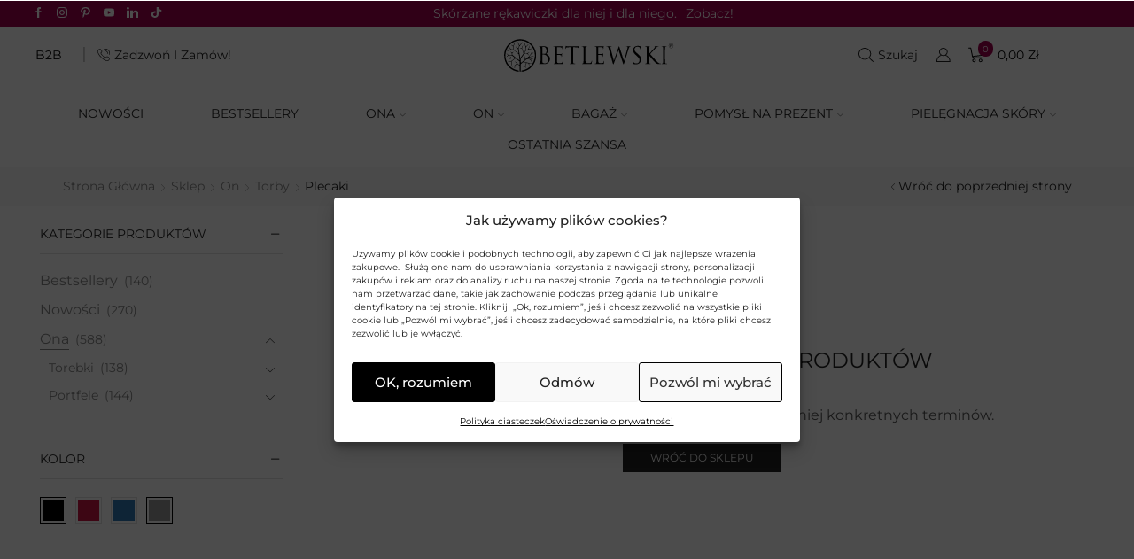

--- FILE ---
content_type: text/html; charset=UTF-8
request_url: https://betlewski.com/on/torby/meskie-plecaki/?filter_kolor=czarny,szary,zolty
body_size: 67618
content:

<!DOCTYPE html>
<html lang="pl-PL" >
<head>
	<meta charset="UTF-8" />
	<meta name="viewport" content="width=device-width, initial-scale=1.0, maximum-scale=1.0, user-scalable=0"/>
	<title> Plecaki  |  Sklep internetowy BETLEWSKI®</title>

<!-- Google Tag Manager for WordPress by gtm4wp.com -->
<script data-cfasync="false" data-pagespeed-no-defer>
	var gtm4wp_datalayer_name = "dataLayer";
	var dataLayer = dataLayer || [];
	const gtm4wp_use_sku_instead = 0;
	const gtm4wp_currency = 'PLN';
	const gtm4wp_product_per_impression = 8;
	const gtm4wp_clear_ecommerce = true;
	const gtm4wp_datalayer_max_timeout = 2000;
</script>
<!-- End Google Tag Manager for WordPress by gtm4wp.com --><script>window._wca = window._wca || [];</script>
<script type='application/javascript'  id='pys-version-script'>console.log('PixelYourSite Free version 11.1.5.2');</script>
<meta name="description" content="Sprawdź oferowane przez nas Plecaki.  Tylko u nas: ✅ Wysyłka tego samego dnia ✅ Atrakcyjne ceny ✅ 14 dni na zwrot ">
<meta name="robots" content="index, follow, max-snippet:-1, max-image-preview:large, max-video-preview:-1">
<link rel="canonical" href="https://betlewski.com/on/torby/meskie-plecaki/">
<meta property="og:url" content="https://betlewski.com/on/torby/meskie-plecaki/">
<meta property="og:site_name" content="Sklep internetowy BETLEWSKI®">
<meta property="og:locale" content="pl_PL">
<meta property="og:type" content="object">
<meta property="og:title" content=" Plecaki  |  Sklep internetowy BETLEWSKI®">
<meta property="og:description" content="Sprawdź oferowane przez nas Plecaki.  Tylko u nas: ✅ Wysyłka tego samego dnia ✅ Atrakcyjne ceny ✅ 14 dni na zwrot ">
<meta property="fb:pages" content="">
<meta property="fb:admins" content="">
<meta property="fb:app_id" content="">
<meta name="twitter:card" content="summary">
<meta name="twitter:title" content=" Plecaki  |  Sklep internetowy BETLEWSKI®">
<meta name="twitter:description" content="Sprawdź oferowane przez nas Plecaki.  Tylko u nas: ✅ Wysyłka tego samego dnia ✅ Atrakcyjne ceny ✅ 14 dni na zwrot ">
<link rel='dns-prefetch' href='//www.google.com' />
<link rel='dns-prefetch' href='//stats.wp.com' />
<link rel="alternate" type="application/rss+xml" title="Sklep internetowy BETLEWSKI® &raquo; Kanał z wpisami" href="https://betlewski.com/feed/" />
<link rel="alternate" type="application/rss+xml" title="Sklep internetowy BETLEWSKI® &raquo; Kanał z komentarzami" href="https://betlewski.com/comments/feed/" />
<link rel="alternate" type="application/rss+xml" title="Kanał Sklep internetowy BETLEWSKI® &raquo; Plecaki Kategoria" href="https://betlewski.com/on/torby/meskie-plecaki/feed/" />
<style id='wp-img-auto-sizes-contain-inline-css' type='text/css'>
img:is([sizes=auto i],[sizes^="auto," i]){contain-intrinsic-size:3000px 1500px}
/*# sourceURL=wp-img-auto-sizes-contain-inline-css */
</style>
<link rel='stylesheet' id='wp-components-css' href='https://betlewski.com/wp-includes/css/dist/components/style.min.css' type='text/css' media='all' />
<link rel='stylesheet' id='woocommerce-paczka-w-ruchu-blocks-integration-frontend-css' href='https://betlewski.com/wp-content/plugins/woocommerce-paczka-w-ruchu/build/point-selection-block-frontend.css' type='text/css' media='all' />
<link rel='stylesheet' id='woocommerce-paczka-w-ruchu-blocks-integration-editor-css' href='https://betlewski.com/wp-content/plugins/woocommerce-paczka-w-ruchu/build/point-selection-block.css' type='text/css' media='all' />
<link rel='stylesheet' id='woocommerce-paczkomaty-inpost-blocks-integration-frontend-css' href='https://betlewski.com/wp-content/plugins/woocommerce-paczkomaty-inpost/build/point-selection-block-frontend.css' type='text/css' media='all' />
<link rel='stylesheet' id='woocommerce-paczkomaty-inpost-blocks-integration-editor-css' href='https://betlewski.com/wp-content/plugins/woocommerce-paczkomaty-inpost/build/point-selection-block.css' type='text/css' media='all' />
<link rel='stylesheet' id='sbi_styles-css' href='https://betlewski.com/wp-content/plugins/instagram-feed/css/sbi-styles.min.css' type='text/css' media='all' />
<style id='classic-theme-styles-inline-css' type='text/css'>
/*! This file is auto-generated */
.wp-block-button__link{color:#fff;background-color:#32373c;border-radius:9999px;box-shadow:none;text-decoration:none;padding:calc(.667em + 2px) calc(1.333em + 2px);font-size:1.125em}.wp-block-file__button{background:#32373c;color:#fff;text-decoration:none}
/*# sourceURL=/wp-includes/css/classic-themes.min.css */
</style>
<link rel='stylesheet' id='mediaelement-css' href='https://betlewski.com/wp-includes/js/mediaelement/mediaelementplayer-legacy.min.css' type='text/css' media='all' />
<link rel='stylesheet' id='wp-mediaelement-css' href='https://betlewski.com/wp-includes/js/mediaelement/wp-mediaelement.min.css' type='text/css' media='all' />
<style id='jetpack-sharing-buttons-style-inline-css' type='text/css'>
.jetpack-sharing-buttons__services-list{display:flex;flex-direction:row;flex-wrap:wrap;gap:0;list-style-type:none;margin:5px;padding:0}.jetpack-sharing-buttons__services-list.has-small-icon-size{font-size:12px}.jetpack-sharing-buttons__services-list.has-normal-icon-size{font-size:16px}.jetpack-sharing-buttons__services-list.has-large-icon-size{font-size:24px}.jetpack-sharing-buttons__services-list.has-huge-icon-size{font-size:36px}@media print{.jetpack-sharing-buttons__services-list{display:none!important}}.editor-styles-wrapper .wp-block-jetpack-sharing-buttons{gap:0;padding-inline-start:0}ul.jetpack-sharing-buttons__services-list.has-background{padding:1.25em 2.375em}
/*# sourceURL=https://betlewski.com/wp-content/plugins/jetpack/_inc/blocks/sharing-buttons/view.css */
</style>
<style id='global-styles-inline-css' type='text/css'>
:root{--wp--preset--aspect-ratio--square: 1;--wp--preset--aspect-ratio--4-3: 4/3;--wp--preset--aspect-ratio--3-4: 3/4;--wp--preset--aspect-ratio--3-2: 3/2;--wp--preset--aspect-ratio--2-3: 2/3;--wp--preset--aspect-ratio--16-9: 16/9;--wp--preset--aspect-ratio--9-16: 9/16;--wp--preset--color--black: #000000;--wp--preset--color--cyan-bluish-gray: #abb8c3;--wp--preset--color--white: #ffffff;--wp--preset--color--pale-pink: #f78da7;--wp--preset--color--vivid-red: #cf2e2e;--wp--preset--color--luminous-vivid-orange: #ff6900;--wp--preset--color--luminous-vivid-amber: #fcb900;--wp--preset--color--light-green-cyan: #7bdcb5;--wp--preset--color--vivid-green-cyan: #00d084;--wp--preset--color--pale-cyan-blue: #8ed1fc;--wp--preset--color--vivid-cyan-blue: #0693e3;--wp--preset--color--vivid-purple: #9b51e0;--wp--preset--gradient--vivid-cyan-blue-to-vivid-purple: linear-gradient(135deg,rgb(6,147,227) 0%,rgb(155,81,224) 100%);--wp--preset--gradient--light-green-cyan-to-vivid-green-cyan: linear-gradient(135deg,rgb(122,220,180) 0%,rgb(0,208,130) 100%);--wp--preset--gradient--luminous-vivid-amber-to-luminous-vivid-orange: linear-gradient(135deg,rgb(252,185,0) 0%,rgb(255,105,0) 100%);--wp--preset--gradient--luminous-vivid-orange-to-vivid-red: linear-gradient(135deg,rgb(255,105,0) 0%,rgb(207,46,46) 100%);--wp--preset--gradient--very-light-gray-to-cyan-bluish-gray: linear-gradient(135deg,rgb(238,238,238) 0%,rgb(169,184,195) 100%);--wp--preset--gradient--cool-to-warm-spectrum: linear-gradient(135deg,rgb(74,234,220) 0%,rgb(151,120,209) 20%,rgb(207,42,186) 40%,rgb(238,44,130) 60%,rgb(251,105,98) 80%,rgb(254,248,76) 100%);--wp--preset--gradient--blush-light-purple: linear-gradient(135deg,rgb(255,206,236) 0%,rgb(152,150,240) 100%);--wp--preset--gradient--blush-bordeaux: linear-gradient(135deg,rgb(254,205,165) 0%,rgb(254,45,45) 50%,rgb(107,0,62) 100%);--wp--preset--gradient--luminous-dusk: linear-gradient(135deg,rgb(255,203,112) 0%,rgb(199,81,192) 50%,rgb(65,88,208) 100%);--wp--preset--gradient--pale-ocean: linear-gradient(135deg,rgb(255,245,203) 0%,rgb(182,227,212) 50%,rgb(51,167,181) 100%);--wp--preset--gradient--electric-grass: linear-gradient(135deg,rgb(202,248,128) 0%,rgb(113,206,126) 100%);--wp--preset--gradient--midnight: linear-gradient(135deg,rgb(2,3,129) 0%,rgb(40,116,252) 100%);--wp--preset--font-size--small: 13px;--wp--preset--font-size--medium: 20px;--wp--preset--font-size--large: 36px;--wp--preset--font-size--x-large: 42px;--wp--preset--spacing--20: 0.44rem;--wp--preset--spacing--30: 0.67rem;--wp--preset--spacing--40: 1rem;--wp--preset--spacing--50: 1.5rem;--wp--preset--spacing--60: 2.25rem;--wp--preset--spacing--70: 3.38rem;--wp--preset--spacing--80: 5.06rem;--wp--preset--shadow--natural: 6px 6px 9px rgba(0, 0, 0, 0.2);--wp--preset--shadow--deep: 12px 12px 50px rgba(0, 0, 0, 0.4);--wp--preset--shadow--sharp: 6px 6px 0px rgba(0, 0, 0, 0.2);--wp--preset--shadow--outlined: 6px 6px 0px -3px rgb(255, 255, 255), 6px 6px rgb(0, 0, 0);--wp--preset--shadow--crisp: 6px 6px 0px rgb(0, 0, 0);}:where(.is-layout-flex){gap: 0.5em;}:where(.is-layout-grid){gap: 0.5em;}body .is-layout-flex{display: flex;}.is-layout-flex{flex-wrap: wrap;align-items: center;}.is-layout-flex > :is(*, div){margin: 0;}body .is-layout-grid{display: grid;}.is-layout-grid > :is(*, div){margin: 0;}:where(.wp-block-columns.is-layout-flex){gap: 2em;}:where(.wp-block-columns.is-layout-grid){gap: 2em;}:where(.wp-block-post-template.is-layout-flex){gap: 1.25em;}:where(.wp-block-post-template.is-layout-grid){gap: 1.25em;}.has-black-color{color: var(--wp--preset--color--black) !important;}.has-cyan-bluish-gray-color{color: var(--wp--preset--color--cyan-bluish-gray) !important;}.has-white-color{color: var(--wp--preset--color--white) !important;}.has-pale-pink-color{color: var(--wp--preset--color--pale-pink) !important;}.has-vivid-red-color{color: var(--wp--preset--color--vivid-red) !important;}.has-luminous-vivid-orange-color{color: var(--wp--preset--color--luminous-vivid-orange) !important;}.has-luminous-vivid-amber-color{color: var(--wp--preset--color--luminous-vivid-amber) !important;}.has-light-green-cyan-color{color: var(--wp--preset--color--light-green-cyan) !important;}.has-vivid-green-cyan-color{color: var(--wp--preset--color--vivid-green-cyan) !important;}.has-pale-cyan-blue-color{color: var(--wp--preset--color--pale-cyan-blue) !important;}.has-vivid-cyan-blue-color{color: var(--wp--preset--color--vivid-cyan-blue) !important;}.has-vivid-purple-color{color: var(--wp--preset--color--vivid-purple) !important;}.has-black-background-color{background-color: var(--wp--preset--color--black) !important;}.has-cyan-bluish-gray-background-color{background-color: var(--wp--preset--color--cyan-bluish-gray) !important;}.has-white-background-color{background-color: var(--wp--preset--color--white) !important;}.has-pale-pink-background-color{background-color: var(--wp--preset--color--pale-pink) !important;}.has-vivid-red-background-color{background-color: var(--wp--preset--color--vivid-red) !important;}.has-luminous-vivid-orange-background-color{background-color: var(--wp--preset--color--luminous-vivid-orange) !important;}.has-luminous-vivid-amber-background-color{background-color: var(--wp--preset--color--luminous-vivid-amber) !important;}.has-light-green-cyan-background-color{background-color: var(--wp--preset--color--light-green-cyan) !important;}.has-vivid-green-cyan-background-color{background-color: var(--wp--preset--color--vivid-green-cyan) !important;}.has-pale-cyan-blue-background-color{background-color: var(--wp--preset--color--pale-cyan-blue) !important;}.has-vivid-cyan-blue-background-color{background-color: var(--wp--preset--color--vivid-cyan-blue) !important;}.has-vivid-purple-background-color{background-color: var(--wp--preset--color--vivid-purple) !important;}.has-black-border-color{border-color: var(--wp--preset--color--black) !important;}.has-cyan-bluish-gray-border-color{border-color: var(--wp--preset--color--cyan-bluish-gray) !important;}.has-white-border-color{border-color: var(--wp--preset--color--white) !important;}.has-pale-pink-border-color{border-color: var(--wp--preset--color--pale-pink) !important;}.has-vivid-red-border-color{border-color: var(--wp--preset--color--vivid-red) !important;}.has-luminous-vivid-orange-border-color{border-color: var(--wp--preset--color--luminous-vivid-orange) !important;}.has-luminous-vivid-amber-border-color{border-color: var(--wp--preset--color--luminous-vivid-amber) !important;}.has-light-green-cyan-border-color{border-color: var(--wp--preset--color--light-green-cyan) !important;}.has-vivid-green-cyan-border-color{border-color: var(--wp--preset--color--vivid-green-cyan) !important;}.has-pale-cyan-blue-border-color{border-color: var(--wp--preset--color--pale-cyan-blue) !important;}.has-vivid-cyan-blue-border-color{border-color: var(--wp--preset--color--vivid-cyan-blue) !important;}.has-vivid-purple-border-color{border-color: var(--wp--preset--color--vivid-purple) !important;}.has-vivid-cyan-blue-to-vivid-purple-gradient-background{background: var(--wp--preset--gradient--vivid-cyan-blue-to-vivid-purple) !important;}.has-light-green-cyan-to-vivid-green-cyan-gradient-background{background: var(--wp--preset--gradient--light-green-cyan-to-vivid-green-cyan) !important;}.has-luminous-vivid-amber-to-luminous-vivid-orange-gradient-background{background: var(--wp--preset--gradient--luminous-vivid-amber-to-luminous-vivid-orange) !important;}.has-luminous-vivid-orange-to-vivid-red-gradient-background{background: var(--wp--preset--gradient--luminous-vivid-orange-to-vivid-red) !important;}.has-very-light-gray-to-cyan-bluish-gray-gradient-background{background: var(--wp--preset--gradient--very-light-gray-to-cyan-bluish-gray) !important;}.has-cool-to-warm-spectrum-gradient-background{background: var(--wp--preset--gradient--cool-to-warm-spectrum) !important;}.has-blush-light-purple-gradient-background{background: var(--wp--preset--gradient--blush-light-purple) !important;}.has-blush-bordeaux-gradient-background{background: var(--wp--preset--gradient--blush-bordeaux) !important;}.has-luminous-dusk-gradient-background{background: var(--wp--preset--gradient--luminous-dusk) !important;}.has-pale-ocean-gradient-background{background: var(--wp--preset--gradient--pale-ocean) !important;}.has-electric-grass-gradient-background{background: var(--wp--preset--gradient--electric-grass) !important;}.has-midnight-gradient-background{background: var(--wp--preset--gradient--midnight) !important;}.has-small-font-size{font-size: var(--wp--preset--font-size--small) !important;}.has-medium-font-size{font-size: var(--wp--preset--font-size--medium) !important;}.has-large-font-size{font-size: var(--wp--preset--font-size--large) !important;}.has-x-large-font-size{font-size: var(--wp--preset--font-size--x-large) !important;}
:where(.wp-block-post-template.is-layout-flex){gap: 1.25em;}:where(.wp-block-post-template.is-layout-grid){gap: 1.25em;}
:where(.wp-block-term-template.is-layout-flex){gap: 1.25em;}:where(.wp-block-term-template.is-layout-grid){gap: 1.25em;}
:where(.wp-block-columns.is-layout-flex){gap: 2em;}:where(.wp-block-columns.is-layout-grid){gap: 2em;}
:root :where(.wp-block-pullquote){font-size: 1.5em;line-height: 1.6;}
/*# sourceURL=global-styles-inline-css */
</style>
<link rel='stylesheet' id='acoplw-style-css' href='https://betlewski.com/wp-content/plugins/aco-product-labels-for-woocommerce/includes/../assets/css/frontend.css' type='text/css' media='all' />
<link rel='stylesheet' id='betlewski-contact-form-style-css' href='https://betlewski.com/wp-content/plugins/betlewski-contact/assets/style-contact.css' type='text/css' media='all' />
<link rel='stylesheet' id='betlewski_front-css' href='https://betlewski.com/wp-content/plugins/betlewski/assets/css/betlewski_style.css' type='text/css' media='all' />
<link rel='stylesheet' id='betlewski_deliveryTimeCalculation_style-css' href='https://betlewski.com/wp-content/plugins/betlewski/modules/deliveryTimeCalculation/assets/css/style.css' type='text/css' media='all' />
<link rel='stylesheet' id='betlewski_similarModels_style-css' href='https://betlewski.com/wp-content/plugins/betlewski/modules/similarModels/assets/css/style.css' type='text/css' media='all' />
<link rel='stylesheet' id='contact-form-7-css' href='https://betlewski.com/wp-content/plugins/contact-form-7/includes/css/styles.css' type='text/css' media='all' />
<link rel='stylesheet' id='woocommerce-advanced-categories-css' href='https://betlewski.com/wp-content/plugins/woocommerce-advanced-categories/public/css/woocommerce-advanced-categories-public.css' type='text/css' media='all' />
<link rel='stylesheet' id='slick-css' href='https://betlewski.com/wp-content/plugins/woocommerce-advanced-categories/public/vendor/slick/slick.css' type='text/css' media='all' />
<link rel='stylesheet' id='woocommerce-advanced-categories-custom-css' href='https://betlewski.com/wp-content/plugins/woocommerce-advanced-categories/public/css/woocommerce-advanced-categories-custom.css' type='text/css' media='all' />
<style id='woocommerce-inline-inline-css' type='text/css'>
.woocommerce form .form-row .required { visibility: visible; }
/*# sourceURL=woocommerce-inline-inline-css */
</style>
<link rel='stylesheet' id='cmplz-general-css' href='https://betlewski.com/wp-content/plugins/complianz-gdpr/assets/css/cookieblocker.min.css' type='text/css' media='all' />
<link rel='stylesheet' id='extendify-utility-styles-css' href='https://betlewski.com/wp-content/plugins/extendify/public/build/utility-minimum.css' type='text/css' media='all' />
<link rel='stylesheet' id='p24-styles-css' href='https://betlewski.com/wp-content/plugins/woo-przelewy24/assets/css/styles.css' type='text/css' media='all' />
<link rel='stylesheet' id='betlewski-card-css' href='https://betlewski.com/wp-content/plugins/betlewski-cards/assets/css/frontend.css' type='text/css' media='all' />
<link rel='stylesheet' id='etheme-parent-style-css' href='https://betlewski.com/wp-content/themes/xstore/xstore.min.css' type='text/css' media='all' />
<link rel='stylesheet' id='etheme-general-all-style-css' href='https://betlewski.com/wp-content/themes/xstore/css/general-all.min.css' type='text/css' media='all' />
<link rel='stylesheet' id='elementor-frontend-css' href='https://betlewski.com/wp-content/plugins/elementor/assets/css/frontend.min.css' type='text/css' media='all' />
<link rel='stylesheet' id='etheme-elementor-all-widgets-style-css' href='https://betlewski.com/wp-content/themes/xstore/css/elementor-all-widgets.min.css' type='text/css' media='all' />
<link rel='stylesheet' id='etheme-sidebar-widgets-with-scroll-css' href='https://betlewski.com/wp-content/themes/xstore/css/modules/layout/sidebar-widgets-with-scroll.min.css' type='text/css' media='all' />
<link rel='stylesheet' id='etheme-widgets-open-close-css' href='https://betlewski.com/wp-content/themes/xstore/css/modules/layout/widgets-open-close.min.css' type='text/css' media='all' />
<link rel='stylesheet' id='etheme-woocommerce-all-style-css' href='https://betlewski.com/wp-content/themes/xstore/css/woocommerce-all.min.css' type='text/css' media='all' />
<link rel='stylesheet' id='etheme-shop-full-width-css' href='https://betlewski.com/wp-content/themes/xstore/css/modules/woocommerce/shop-full-width.min.css' type='text/css' media='all' />
<link rel='stylesheet' id='etheme-product-view-default-css' href='https://betlewski.com/wp-content/themes/xstore/css/modules/woocommerce/product-hovers/product-view-default.min.css' type='text/css' media='all' />
<style id='xstore-icons-font-inline-css' type='text/css'>
@font-face {
				  font-family: 'xstore-icons';
				  src:
				    url('https://betlewski.com/wp-content/themes/xstore/fonts/xstore-icons-light.ttf') format('truetype'),
				    url('https://betlewski.com/wp-content/themes/xstore/fonts/xstore-icons-light.woff2') format('woff2'),
				    url('https://betlewski.com/wp-content/themes/xstore/fonts/xstore-icons-light.woff') format('woff'),
				    url('https://betlewski.com/wp-content/themes/xstore/fonts/xstore-icons-light.svg#xstore-icons') format('svg');
				  font-weight: normal;
				  font-style: normal;
				  font-display: swap;
				}
/*# sourceURL=xstore-icons-font-inline-css */
</style>
<link rel='stylesheet' id='etheme-header-contacts-css' href='https://betlewski.com/wp-content/themes/xstore/css/modules/layout/header/parts/contacts.min.css' type='text/css' media='all' />
<link rel='stylesheet' id='etheme-portfolio-css' href='https://betlewski.com/wp-content/themes/xstore/css/portfolio.min.css' type='text/css' media='all' />
<link rel='stylesheet' id='etheme-header-menu-css' href='https://betlewski.com/wp-content/themes/xstore/css/modules/layout/header/parts/menu.min.css' type='text/css' media='all' />
<link rel='stylesheet' id='xstore-kirki-styles-css' href='https://betlewski.com/wp-content/uploads/xstore/kirki-styles.css' type='text/css' media='all' />
<link rel='stylesheet' id='child-style-css' href='https://betlewski.com/wp-content/themes/xstore-child/style.css' type='text/css' media='all' />
<script type="text/template" id="tmpl-variation-template">
	<div class="woocommerce-variation-description">{{{ data.variation.variation_description }}}</div>
	<div class="woocommerce-variation-price">{{{ data.variation.price_html }}}</div>
	<div class="woocommerce-variation-availability">{{{ data.variation.availability_html }}}</div>
</script>
<script type="text/template" id="tmpl-unavailable-variation-template">
	<p role="alert">Przepraszamy, ten produkt jest niedostępny. Prosimy wybrać inną kombinację.</p>
</script>
<script type="text/javascript" src="https://betlewski.com/wp-content/plugins/wp-yandex-metrika/assets/YmEc.min.js" id="wp-yandex-metrika_YmEc-js"></script>
<script type="text/javascript" id="wp-yandex-metrika_YmEc-js-after">
/* <![CDATA[ */
window.tmpwpym={datalayername:'dataLayer',counters:JSON.parse('[{"number":"64949908","webvisor":"1"}]'),targets:JSON.parse('[]')};
//# sourceURL=wp-yandex-metrika_YmEc-js-after
/* ]]> */
</script>
<script type="text/javascript" id="jquery-core-js-extra">
/* <![CDATA[ */
var pysFacebookRest = {"restApiUrl":"https://betlewski.com/wp-json/pys-facebook/v1/event","debug":""};
//# sourceURL=jquery-core-js-extra
/* ]]> */
</script>
<script type="text/javascript" src="https://betlewski.com/wp-includes/js/jquery/jquery.min.js" id="jquery-core-js"></script>
<script type="text/javascript" src="https://betlewski.com/wp-content/plugins/wp-yandex-metrika/assets/frontend.min.js" id="wp-yandex-metrika_frontend-js"></script>
<script type="text/javascript" src="https://betlewski.com/wp-includes/js/dist/vendor/react.min.js" id="react-js"></script>
<script type="text/javascript" src="https://betlewski.com/wp-includes/js/dist/vendor/react-jsx-runtime.min.js" id="react-jsx-runtime-js"></script>
<script type="text/javascript" src="https://betlewski.com/wp-content/plugins/woo-przelewy24/assets/blocks/block-p24-installments/frontend.js" id="przelewy24-installments-script-js"></script>
<script type="text/javascript" id="acoplw-script-js-extra">
/* <![CDATA[ */
var acoplw_frontend_object = {"classname":"","enablejquery":"0"};
//# sourceURL=acoplw-script-js-extra
/* ]]> */
</script>
<script type="text/javascript" src="https://betlewski.com/wp-content/plugins/aco-product-labels-for-woocommerce/includes/../assets/js/frontend.js" id="acoplw-script-js"></script>
<script type="text/javascript" src="https://www.google.com/recaptcha/api.js?render=6Lfj3QQsAAAAAO_4hZgNpQ4YEUJLgF_mqEqNUWUc" id="betlewski-recaptcha-v3-js"></script>
<script type="text/javascript" src="https://betlewski.com/wp-content/plugins/woocommerce/assets/js/jquery-blockui/jquery.blockUI.min.js" id="wc-jquery-blockui-js" defer="defer" data-wp-strategy="defer"></script>
<script type="text/javascript" id="wc-add-to-cart-js-extra">
/* <![CDATA[ */
var wc_add_to_cart_params = {"ajax_url":"/wp-admin/admin-ajax.php","wc_ajax_url":"/?wc-ajax=%%endpoint%%","i18n_view_cart":"Zobacz koszyk","cart_url":"https://betlewski.com/koszyk/","is_cart":"","cart_redirect_after_add":"no"};
//# sourceURL=wc-add-to-cart-js-extra
/* ]]> */
</script>
<script type="text/javascript" src="https://betlewski.com/wp-content/plugins/woocommerce/assets/js/frontend/add-to-cart.min.js" id="wc-add-to-cart-js" defer="defer" data-wp-strategy="defer"></script>
<script type="text/javascript" src="https://betlewski.com/wp-content/plugins/woocommerce/assets/js/js-cookie/js.cookie.min.js" id="wc-js-cookie-js" data-wp-strategy="defer"></script>
<script type="text/javascript" id="woocommerce-js-extra">
/* <![CDATA[ */
var woocommerce_params = {"ajax_url":"/wp-admin/admin-ajax.php","wc_ajax_url":"/?wc-ajax=%%endpoint%%","i18n_password_show":"Poka\u017c has\u0142o","i18n_password_hide":"Ukryj has\u0142o"};
//# sourceURL=woocommerce-js-extra
/* ]]> */
</script>
<script type="text/javascript" src="https://betlewski.com/wp-content/plugins/woocommerce/assets/js/frontend/woocommerce.min.js" id="woocommerce-js" defer="defer" data-wp-strategy="defer"></script>
<script data-service="jetpack-statistics" data-category="statistics" type="text/plain" data-cmplz-src="https://stats.wp.com/s-202604.js" id="woocommerce-analytics-js" defer="defer" data-wp-strategy="defer"></script>
<script data-service="facebook" data-category="marketing" type="text/plain" data-cmplz-src="https://betlewski.com/wp-content/plugins/pixelyoursite/dist/scripts/jquery.bind-first-0.2.3.min.js" id="jquery-bind-first-js"></script>
<script data-service="facebook" data-category="marketing" type="text/plain" data-cmplz-src="https://betlewski.com/wp-content/plugins/pixelyoursite/dist/scripts/js.cookie-2.1.3.min.js" id="js-cookie-pys-js"></script>
<script data-service="facebook" data-category="marketing" type="text/plain" data-cmplz-src="https://betlewski.com/wp-content/plugins/pixelyoursite/dist/scripts/tld.min.js" id="js-tld-js"></script>
<script data-service="facebook" data-category="marketing" type="text/plain" id="pys-js-extra">
/* <![CDATA[ */
var pysOptions = {"staticEvents":{"facebook":{"woo_view_category":[{"delay":0,"type":"static","name":"ViewCategory","pixelIds":["1979422692348974"],"eventID":"63c6fc2c-fb5d-4413-8d08-dfaf19471624","params":{"content_type":"product","content_category":"Torby, On","content_name":"Plecaki","page_title":"Plecaki","post_type":"product_cat","post_id":65,"plugin":"PixelYourSite","user_role":"guest","event_url":"betlewski.com/on/torby/meskie-plecaki/"},"e_id":"woo_view_category","ids":[],"hasTimeWindow":false,"timeWindow":0,"woo_order":"","edd_order":""}]}},"dynamicEvents":{"automatic_event_form":{"facebook":{"delay":0,"type":"dyn","name":"Form","pixelIds":["1979422692348974"],"eventID":"5970434c-31f8-4a10-ba74-0f63f171f2b6","params":{"page_title":"Plecaki","post_type":"product_cat","post_id":65,"plugin":"PixelYourSite","user_role":"guest","event_url":"betlewski.com/on/torby/meskie-plecaki/"},"e_id":"automatic_event_form","ids":[],"hasTimeWindow":false,"timeWindow":0,"woo_order":"","edd_order":""}},"automatic_event_download":{"facebook":{"delay":0,"type":"dyn","name":"Download","extensions":["","doc","exe","js","pdf","ppt","tgz","zip","xls"],"pixelIds":["1979422692348974"],"eventID":"6d16bbdb-52d1-47ea-ac52-b2eb594a422e","params":{"page_title":"Plecaki","post_type":"product_cat","post_id":65,"plugin":"PixelYourSite","user_role":"guest","event_url":"betlewski.com/on/torby/meskie-plecaki/"},"e_id":"automatic_event_download","ids":[],"hasTimeWindow":false,"timeWindow":0,"woo_order":"","edd_order":""}},"automatic_event_comment":{"facebook":{"delay":0,"type":"dyn","name":"Comment","pixelIds":["1979422692348974"],"eventID":"17b317be-0118-4d51-801a-d376a93e4e43","params":{"page_title":"Plecaki","post_type":"product_cat","post_id":65,"plugin":"PixelYourSite","user_role":"guest","event_url":"betlewski.com/on/torby/meskie-plecaki/"},"e_id":"automatic_event_comment","ids":[],"hasTimeWindow":false,"timeWindow":0,"woo_order":"","edd_order":""}},"automatic_event_scroll":{"facebook":{"delay":0,"type":"dyn","name":"PageScroll","scroll_percent":30,"pixelIds":["1979422692348974"],"eventID":"5971701b-8d52-4da0-9cf2-4a813c393a1d","params":{"page_title":"Plecaki","post_type":"product_cat","post_id":65,"plugin":"PixelYourSite","user_role":"guest","event_url":"betlewski.com/on/torby/meskie-plecaki/"},"e_id":"automatic_event_scroll","ids":[],"hasTimeWindow":false,"timeWindow":0,"woo_order":"","edd_order":""}},"automatic_event_time_on_page":{"facebook":{"delay":0,"type":"dyn","name":"TimeOnPage","time_on_page":30,"pixelIds":["1979422692348974"],"eventID":"1b000874-366d-4d19-b3a1-fcf9a238c620","params":{"page_title":"Plecaki","post_type":"product_cat","post_id":65,"plugin":"PixelYourSite","user_role":"guest","event_url":"betlewski.com/on/torby/meskie-plecaki/"},"e_id":"automatic_event_time_on_page","ids":[],"hasTimeWindow":false,"timeWindow":0,"woo_order":"","edd_order":""}},"woo_add_to_cart_on_button_click":{"facebook":{"delay":0,"type":"dyn","name":"AddToCart","pixelIds":["1979422692348974"],"eventID":"e6c1a76f-1f41-4df8-b6e6-d8f79ef71218","params":{"page_title":"Plecaki","post_type":"product_cat","post_id":65,"plugin":"PixelYourSite","user_role":"guest","event_url":"betlewski.com/on/torby/meskie-plecaki/"},"e_id":"woo_add_to_cart_on_button_click","ids":[],"hasTimeWindow":false,"timeWindow":0,"woo_order":"","edd_order":""}}},"triggerEvents":[],"triggerEventTypes":[],"facebook":{"pixelIds":["1979422692348974"],"advancedMatching":{"external_id":"dedebfcdcaefffbdbcdea"},"advancedMatchingEnabled":true,"removeMetadata":false,"wooVariableAsSimple":false,"serverApiEnabled":true,"wooCRSendFromServer":false,"send_external_id":null,"enabled_medical":false,"do_not_track_medical_param":["event_url","post_title","page_title","landing_page","content_name","categories","category_name","tags"],"meta_ldu":false},"debug":"","siteUrl":"https://betlewski.com","ajaxUrl":"https://betlewski.com/wp-admin/admin-ajax.php","ajax_event":"e7d0dff650","enable_remove_download_url_param":"1","cookie_duration":"7","last_visit_duration":"60","enable_success_send_form":"","ajaxForServerEvent":"1","ajaxForServerStaticEvent":"1","useSendBeacon":"1","send_external_id":"1","external_id_expire":"180","track_cookie_for_subdomains":"1","google_consent_mode":"1","gdpr":{"ajax_enabled":false,"all_disabled_by_api":false,"facebook_disabled_by_api":false,"analytics_disabled_by_api":false,"google_ads_disabled_by_api":false,"pinterest_disabled_by_api":false,"bing_disabled_by_api":false,"reddit_disabled_by_api":false,"externalID_disabled_by_api":false,"facebook_prior_consent_enabled":true,"analytics_prior_consent_enabled":true,"google_ads_prior_consent_enabled":null,"pinterest_prior_consent_enabled":true,"bing_prior_consent_enabled":true,"cookiebot_integration_enabled":false,"cookiebot_facebook_consent_category":"marketing","cookiebot_analytics_consent_category":"statistics","cookiebot_tiktok_consent_category":"marketing","cookiebot_google_ads_consent_category":"marketing","cookiebot_pinterest_consent_category":"marketing","cookiebot_bing_consent_category":"marketing","consent_magic_integration_enabled":false,"real_cookie_banner_integration_enabled":false,"cookie_notice_integration_enabled":false,"cookie_law_info_integration_enabled":false,"analytics_storage":{"enabled":true,"value":"granted","filter":false},"ad_storage":{"enabled":true,"value":"granted","filter":false},"ad_user_data":{"enabled":true,"value":"granted","filter":false},"ad_personalization":{"enabled":true,"value":"granted","filter":false}},"cookie":{"disabled_all_cookie":false,"disabled_start_session_cookie":false,"disabled_advanced_form_data_cookie":false,"disabled_landing_page_cookie":false,"disabled_first_visit_cookie":false,"disabled_trafficsource_cookie":false,"disabled_utmTerms_cookie":false,"disabled_utmId_cookie":false},"tracking_analytics":{"TrafficSource":"direct","TrafficLanding":"undefined","TrafficUtms":[],"TrafficUtmsId":[]},"GATags":{"ga_datalayer_type":"default","ga_datalayer_name":"dataLayerPYS"},"woo":{"enabled":true,"enabled_save_data_to_orders":true,"addToCartOnButtonEnabled":true,"addToCartOnButtonValueEnabled":true,"addToCartOnButtonValueOption":"price","singleProductId":null,"removeFromCartSelector":"form.woocommerce-cart-form .remove","addToCartCatchMethod":"add_cart_js","is_order_received_page":false,"containOrderId":false},"edd":{"enabled":false},"cache_bypass":"1769094323"};
//# sourceURL=pys-js-extra
/* ]]> */
</script>
<script data-service="facebook" data-category="marketing" type="text/plain" data-cmplz-src="https://betlewski.com/wp-content/plugins/pixelyoursite/dist/scripts/public.js" id="pys-js"></script>
<script type="text/javascript" src="https://betlewski.com/wp-includes/js/underscore.min.js" id="underscore-js"></script>
<script type="text/javascript" id="wp-util-js-extra">
/* <![CDATA[ */
var _wpUtilSettings = {"ajax":{"url":"/wp-admin/admin-ajax.php"}};
//# sourceURL=wp-util-js-extra
/* ]]> */
</script>
<script type="text/javascript" src="https://betlewski.com/wp-includes/js/wp-util.min.js" id="wp-util-js"></script>
<script type="text/javascript" id="wc-add-to-cart-variation-js-extra">
/* <![CDATA[ */
var wc_add_to_cart_variation_params = {"wc_ajax_url":"/?wc-ajax=%%endpoint%%","i18n_no_matching_variations_text":"Przepraszamy, \u017caden produkt nie spe\u0142nia twojego wyboru. Prosimy wybra\u0107 inn\u0105 kombinacj\u0119.","i18n_make_a_selection_text":"Wybierz opcje produktu przed dodaniem go do koszyka.","i18n_unavailable_text":"Przepraszamy, ten produkt jest niedost\u0119pny. Prosimy wybra\u0107 inn\u0105 kombinacj\u0119.","i18n_reset_alert_text":"Tw\u00f3j wyb\u00f3r zosta\u0142 zresetowany. Wybierz niekt\u00f3re opcje produktu przed dodaniem go do koszyka."};
//# sourceURL=wc-add-to-cart-variation-js-extra
/* ]]> */
</script>
<script type="text/javascript" src="https://betlewski.com/wp-content/plugins/woocommerce/assets/js/frontend/add-to-cart-variation.min.js" id="wc-add-to-cart-variation-js" defer="defer" data-wp-strategy="defer"></script>
<link rel="https://api.w.org/" href="https://betlewski.com/wp-json/" /><link rel="alternate" title="JSON" type="application/json" href="https://betlewski.com/wp-json/wp/v2/product_cat/65" /><link rel="EditURI" type="application/rsd+xml" title="RSD" href="https://betlewski.com/xmlrpc.php?rsd" />
<meta name="generator" content="WordPress 6.9" />
<meta name="generator" content="WooCommerce 10.4.3" />
<meta name="generator" content="Redux 4.5.10" />    <style>
        #tab_additional_information {
            font-weight: bold;
        }
    </style>
        <style>
        /* Wrapper główny */
        .betlewski-price-wrapper {
            display: inline-block;
            line-height: 1.4;
            word-break: break-word;
        }

        /* Etykiety (Aktualna cena, Cena przed obniżką) */
        .betlewski-label {
            font-size: 12px;
            color: #555;
            margin-right: 4px;
        }

        /* Aktualna cena (z promocją) */
        .betlewski-price-current {
            font-weight: 600;
            display: inline-block;
        }

        /* Cena przed obniżką */
        .betlewski-price-previous {
            display: inline-block;
            font-size: 12px;
            color: #666;
        }

        /* Informacja Omnibus (najniższa cena) */
        .betlewski-price-omnibus {
            font-size: 11px;
            color: #444;
            margin-top: 2px;
            line-height: 1.3;
        }

        /* Sama kwota w informacji Omnibus */
        .betlewski-omnibus-price {
            font-weight: 600;
            white-space: nowrap;
        }

        /* Responsywność dla małych ekranów */
        @media (max-width: 480px) {
            .betlewski-label {
                font-size: 11px;
            }
            .betlewski-price-previous {
                font-size: 11px;
            }
            .betlewski-price-omnibus {
                font-size: 10px;
            }
        }
    </style>
    
            <script src="https://app3.salesmanago.pl/dynamic/ayjs3phvc03m4nn3/popups.js"></script>
            <link rel="manifest" href="/manifest.json">
        <meta name="facebook-domain-verification" content="mkpd7j32uptmqihrvmmss87wjrhpk2"><meta name="verification" content="f612c7d25f5690ad41496fcfdbf8d1" />	<style>img#wpstats{display:none}</style>
					<style>.cmplz-hidden {
					display: none !important;
				}</style>
<!-- Google Tag Manager for WordPress by gtm4wp.com -->
<!-- GTM Container placement set to automatic -->
<script data-cfasync="false" data-pagespeed-no-defer type="text/javascript">
	var dataLayer_content = {"pagePostType":false,"pagePostType2":"tax-","pageCategory":[]};
	dataLayer.push( dataLayer_content );
</script>
<script data-cfasync="false" data-pagespeed-no-defer type="text/javascript">
(function(w,d,s,l,i){w[l]=w[l]||[];w[l].push({'gtm.start':
new Date().getTime(),event:'gtm.js'});var f=d.getElementsByTagName(s)[0],
j=d.createElement(s),dl=l!='dataLayer'?'&l='+l:'';j.async=true;j.src=
'//www.googletagmanager.com/gtm.js?id='+i+dl;f.parentNode.insertBefore(j,f);
})(window,document,'script','dataLayer','GTM-THH6STZ');
</script>
<!-- End Google Tag Manager for WordPress by gtm4wp.com -->			<link rel="prefetch" as="font" href="https://betlewski.com/wp-content/themes/xstore/fonts/xstore-icons-light.woff?v=9.6.3" type="font/woff">
					<link rel="prefetch" as="font" href="https://betlewski.com/wp-content/themes/xstore/fonts/xstore-icons-light.woff2?v=9.6.3" type="font/woff2">
			<noscript><style>.woocommerce-product-gallery{ opacity: 1 !important; }</style></noscript>
	<meta name="generator" content="Elementor 3.34.1; features: e_font_icon_svg, additional_custom_breakpoints; settings: css_print_method-external, google_font-enabled, font_display-auto">
			<style>
				.e-con.e-parent:nth-of-type(n+4):not(.e-lazyloaded):not(.e-no-lazyload),
				.e-con.e-parent:nth-of-type(n+4):not(.e-lazyloaded):not(.e-no-lazyload) * {
					background-image: none !important;
				}
				@media screen and (max-height: 1024px) {
					.e-con.e-parent:nth-of-type(n+3):not(.e-lazyloaded):not(.e-no-lazyload),
					.e-con.e-parent:nth-of-type(n+3):not(.e-lazyloaded):not(.e-no-lazyload) * {
						background-image: none !important;
					}
				}
				@media screen and (max-height: 640px) {
					.e-con.e-parent:nth-of-type(n+2):not(.e-lazyloaded):not(.e-no-lazyload),
					.e-con.e-parent:nth-of-type(n+2):not(.e-lazyloaded):not(.e-no-lazyload) * {
						background-image: none !important;
					}
				}
			</style>
			<meta name="generator" content="Powered by Slider Revolution 6.7.38 - responsive, Mobile-Friendly Slider Plugin for WordPress with comfortable drag and drop interface." />
        <!-- Yandex.Metrica counter -->
        <script type="text/javascript">
            (function (m, e, t, r, i, k, a) {
                m[i] = m[i] || function () {
                    (m[i].a = m[i].a || []).push(arguments)
                };
                m[i].l = 1 * new Date();
                k = e.createElement(t), a = e.getElementsByTagName(t)[0], k.async = 1, k.src = r, a.parentNode.insertBefore(k, a)
            })

            (window, document, "script", "https://mc.yandex.ru/metrika/tag.js", "ym");

            ym("64949908", "init", {
                clickmap: true,
                trackLinks: true,
                accurateTrackBounce: true,
                webvisor: true,
                ecommerce: "dataLayer",
                params: {
                    __ym: {
                        "ymCmsPlugin": {
                            "cms": "wordpress",
                            "cmsVersion":"6.9",
                            "pluginVersion": "1.2.3",
                            "ymCmsRip": "1555796080"
                        }
                    }
                }
            });
        </script>
        <!-- /Yandex.Metrica counter -->
        <link rel="icon" href="https://betlewski.com/wp-content/uploads/2022/09/favicon.png" sizes="32x32" />
<link rel="icon" href="https://betlewski.com/wp-content/uploads/2022/09/favicon.png" sizes="192x192" />
<link rel="apple-touch-icon" href="https://betlewski.com/wp-content/uploads/2022/09/favicon.png" />
<meta name="msapplication-TileImage" content="https://betlewski.com/wp-content/uploads/2022/09/favicon.png" />
<script data-jetpack-boost="ignore">function setREVStartSize(e){
			//window.requestAnimationFrame(function() {
				window.RSIW = window.RSIW===undefined ? window.innerWidth : window.RSIW;
				window.RSIH = window.RSIH===undefined ? window.innerHeight : window.RSIH;
				try {
					var pw = document.getElementById(e.c).parentNode.offsetWidth,
						newh;
					pw = pw===0 || isNaN(pw) || (e.l=="fullwidth" || e.layout=="fullwidth") ? window.RSIW : pw;
					e.tabw = e.tabw===undefined ? 0 : parseInt(e.tabw);
					e.thumbw = e.thumbw===undefined ? 0 : parseInt(e.thumbw);
					e.tabh = e.tabh===undefined ? 0 : parseInt(e.tabh);
					e.thumbh = e.thumbh===undefined ? 0 : parseInt(e.thumbh);
					e.tabhide = e.tabhide===undefined ? 0 : parseInt(e.tabhide);
					e.thumbhide = e.thumbhide===undefined ? 0 : parseInt(e.thumbhide);
					e.mh = e.mh===undefined || e.mh=="" || e.mh==="auto" ? 0 : parseInt(e.mh,0);
					if(e.layout==="fullscreen" || e.l==="fullscreen")
						newh = Math.max(e.mh,window.RSIH);
					else{
						e.gw = Array.isArray(e.gw) ? e.gw : [e.gw];
						for (var i in e.rl) if (e.gw[i]===undefined || e.gw[i]===0) e.gw[i] = e.gw[i-1];
						e.gh = e.el===undefined || e.el==="" || (Array.isArray(e.el) && e.el.length==0)? e.gh : e.el;
						e.gh = Array.isArray(e.gh) ? e.gh : [e.gh];
						for (var i in e.rl) if (e.gh[i]===undefined || e.gh[i]===0) e.gh[i] = e.gh[i-1];
											
						var nl = new Array(e.rl.length),
							ix = 0,
							sl;
						e.tabw = e.tabhide>=pw ? 0 : e.tabw;
						e.thumbw = e.thumbhide>=pw ? 0 : e.thumbw;
						e.tabh = e.tabhide>=pw ? 0 : e.tabh;
						e.thumbh = e.thumbhide>=pw ? 0 : e.thumbh;
						for (var i in e.rl) nl[i] = e.rl[i]<window.RSIW ? 0 : e.rl[i];
						sl = nl[0];
						for (var i in nl) if (sl>nl[i] && nl[i]>0) { sl = nl[i]; ix=i;}
						var m = pw>(e.gw[ix]+e.tabw+e.thumbw) ? 1 : (pw-(e.tabw+e.thumbw)) / (e.gw[ix]);
						newh =  (e.gh[ix] * m) + (e.tabh + e.thumbh);
					}
					var el = document.getElementById(e.c);
					if (el!==null && el) el.style.height = newh+"px";
					el = document.getElementById(e.c+"_wrapper");
					if (el!==null && el) {
						el.style.height = newh+"px";
						el.style.display = "block";
					}
				} catch(e){
					console.log("Failure at Presize of Slider:" + e)
				}
			//});
		  };</script>
<style id="kirki-inline-styles"></style><style type="text/css" class="et_custom-css">@font-face{font-family:"Lato-Regular";src:url(https://betlewski.com/wp-content/uploads/custom-fonts/2022/09/Lato-Regular.ttf) format("truetype");font-display:swap}.page-heading{margin-bottom:25px}article.blog-post.blog-align-center .read-more,article.post-grid.blog-align-center .read-more{background:#222}.prefooter .et-mailchimp input[type="email"]{background:transparent}.page-heading,.breadcrumb-trail{margin-bottom:var(--page-heading-margin-bottom,25px)}.breadcrumb-trail .page-heading{background-color:transparent}@media only screen and (max-width:1230px){.swiper-custom-left,.middle-inside .swiper-entry .swiper-button-prev,.middle-inside.swiper-entry .swiper-button-prev{left:-15px}.swiper-custom-right,.middle-inside .swiper-entry .swiper-button-next,.middle-inside.swiper-entry .swiper-button-next{right:-15px}.middle-inbox .swiper-entry .swiper-button-prev,.middle-inbox.swiper-entry .swiper-button-prev{left:8px}.middle-inbox .swiper-entry .swiper-button-next,.middle-inbox.swiper-entry .swiper-button-next{right:8px}.swiper-entry:hover .swiper-custom-left,.middle-inside .swiper-entry:hover .swiper-button-prev,.middle-inside.swiper-entry:hover .swiper-button-prev{left:-5px}.swiper-entry:hover .swiper-custom-right,.middle-inside .swiper-entry:hover .swiper-button-next,.middle-inside.swiper-entry:hover .swiper-button-next{right:-5px}.middle-inbox .swiper-entry:hover .swiper-button-prev,.middle-inbox.swiper-entry:hover .swiper-button-prev{left:5px}.middle-inbox .swiper-entry:hover .swiper-button-next,.middle-inbox.swiper-entry:hover .swiper-button-next{right:5px}}.header-main-menu2.et_element-top-level .menu{margin-right:-10px;margin-left:-10px}@media only screen and (max-width:992px){.header-wrapper,.site-header-vertical{display:none}}@media only screen and (min-width:993px){.mobile-header-wrapper{display:none}}.swiper-container{width:auto}.content-product .product-content-image img,.category-grid img,.categoriesCarousel .category-grid img{width:100%}.etheme-elementor-slider:not(.swiper-container-initialized,.swiper-initialized) .swiper-slide{max-width:calc(100% / var(--slides-per-view,4))}.etheme-elementor-slider[data-animation]:not(.swiper-container-initialized,.swiper-initialized,[data-animation=slide],[data-animation=coverflow]) .swiper-slide{max-width:100%}body:not([data-elementor-device-mode]) .etheme-elementor-off-canvas__container{transition:none;opacity:0;visibility:hidden;position:fixed}</style></head>
<body data-cmplz=1 class="archive tax-product_cat term-meskie-plecaki term-65 wp-theme-xstore wp-child-theme-xstore-child theme-xstore woocommerce woocommerce-page woocommerce-no-js et_cart-type-2 et_b_dt_header-not-overlap et_b_mob_header-not-overlap breadcrumbs-type-left2 wide et-preloader-off et-catalog-off  s_widgets-with-scroll s_widgets-open-close et-enable-swatch elementor-default elementor-kit-256376" data-mode="light">

<!-- GTM Container placement set to automatic -->
<!-- Google Tag Manager (noscript) -->
				<noscript><iframe src="https://www.googletagmanager.com/ns.html?id=GTM-THH6STZ" height="0" width="0" style="display:none;visibility:hidden" aria-hidden="true"></iframe></noscript>
<!-- End Google Tag Manager (noscript) -->


<div class="template-container">

		<div class="template-content">
		<div class="page-wrapper">
			<header id="header" class="site-header sticky"  data-type="custom" data-start= "300"><div class="header-wrapper">
<div class="header-top-wrapper sticky">
	<div class="header-top" data-title="Header top">
		<div class="et-row-container">
			<div class="et-wrap-columns flex align-items-center">		
				
		
        <div class="et_column et_col-xs-3 et_col-xs-offset-0 pos-static">
			

<style>                .connect-block-element-ApxmZ {
                    --connect-block-space: 10px;
                    margin: 0 -10px;
                }
                .et_element.connect-block-element-ApxmZ > div,
                .et_element.connect-block-element-ApxmZ > form.cart,
                .et_element.connect-block-element-ApxmZ > .price {
                    margin: 0 10px;
                }
                                    .et_element.connect-block-element-ApxmZ > .et_b_header-widget > div, 
                    .et_element.connect-block-element-ApxmZ > .et_b_header-widget > ul {
                        margin-left: 10px;
                        margin-right: 10px;
                    }
                    .et_element.connect-block-element-ApxmZ .widget_nav_menu .menu > li > a {
                        margin: 0 10px                    }
/*                    .et_element.connect-block-element-ApxmZ .widget_nav_menu .menu .menu-item-has-children > a:after {
                        right: 10px;
                    }*/
                </style><div class="et_element et_connect-block flex flex-row connect-block-element-ApxmZ align-items-center justify-content-start">

<div class="et_element et_b_header-socials et-socials flex flex-nowrap align-items-center  justify-content-end mob-justify-content-center et_element-top-level flex-row" >
	        <a href="https://www.facebook.com/betlewski/"  rel="nofollow"           data-tooltip="Facebook" title="Facebook">
            <span class="screen-reader-text hidden">Facebook</span>
			<svg xmlns="http://www.w3.org/2000/svg" width="1em" height="1em" viewBox="0 0 24 24"><path d="M13.488 8.256v-3c0-0.84 0.672-1.488 1.488-1.488h1.488v-3.768h-2.976c-2.472 0-4.488 2.016-4.488 4.512v3.744h-3v3.744h3v12h4.512v-12h3l1.488-3.744h-4.512z"></path></svg>        </a>
	        <a href="https://instagram.com/betlewski_official"  rel="nofollow"           data-tooltip="Instagram" title="Instagram">
            <span class="screen-reader-text hidden">Instagram</span>
			<svg xmlns="http://www.w3.org/2000/svg" width="1em" height="1em" viewBox="0 0 24 24"><path d="M16.512 0h-9.024c-4.128 0-7.488 3.36-7.488 7.488v9c0 4.152 3.36 7.512 7.488 7.512h9c4.152 0 7.512-3.36 7.512-7.488v-9.024c0-4.128-3.36-7.488-7.488-7.488zM21.744 16.512c0 2.904-2.352 5.256-5.256 5.256h-9c-2.904 0-5.256-2.352-5.256-5.256v-9.024c0-2.904 2.352-5.256 5.256-5.256h9c2.904 0 5.256 2.352 5.256 5.256v9.024zM12 6c-3.312 0-6 2.688-6 6s2.688 6 6 6 6-2.688 6-6-2.688-6-6-6zM12 15.744c-2.064 0-3.744-1.68-3.744-3.744s1.68-3.744 3.744-3.744 3.744 1.68 3.744 3.744c0 2.064-1.68 3.744-3.744 3.744zM19.248 5.544c0 0.437-0.355 0.792-0.792 0.792s-0.792-0.355-0.792-0.792c0-0.437 0.355-0.792 0.792-0.792s0.792 0.355 0.792 0.792z"></path></svg>        </a>
	        <a href="https://pl.pinterest.com/betlewskicom"  rel="nofollow"           data-tooltip="Pinterest" title="Pinterest">
            <span class="screen-reader-text hidden">Pinterest</span>
			<svg xmlns="http://www.w3.org/2000/svg" width="1em" height="1em" viewBox="0 0 24 24"><path d="M12.336 0c-6.576 0-10.080 4.224-10.080 8.808 0 2.136 1.2 4.8 3.096 5.64 0.288 0.12 0.456 0.072 0.504-0.192 0.048-0.216 0.312-1.176 0.432-1.656 0.048-0.144 0.024-0.288-0.096-0.408-0.624-0.744-1.128-2.064-1.128-3.312 0-3.216 2.544-6.312 6.888-6.312 3.744 0 6.384 2.448 6.384 5.928 0 3.936-2.088 6.672-4.8 6.672-1.488 0-2.616-1.176-2.256-2.64 0.432-1.728 1.272-3.6 1.272-4.848 0-1.128-0.624-2.040-1.92-2.040-1.536 0-2.76 1.512-2.76 3.528 0 1.296 0.456 2.16 0.456 2.16s-1.512 6.096-1.8 7.224c-0.48 1.92 0.072 5.040 0.12 5.328 0.024 0.144 0.192 0.192 0.288 0.072 0.144-0.192 1.968-2.808 2.496-4.68 0.192-0.696 0.96-3.456 0.96-3.456 0.504 0.912 1.944 1.68 3.504 1.68 4.608 0 7.92-4.032 7.92-9.048-0.072-4.848-4.2-8.448-9.48-8.448z"></path></svg>        </a>
	        <a href="https://www.youtube.com/channel/UCgE1-fH7tJPwU7UdEXTjdfg/about"  rel="nofollow"           data-tooltip="Youtube" title="Youtube">
            <span class="screen-reader-text hidden">Youtube</span>
			<svg xmlns="http://www.w3.org/2000/svg" width="1em" height="1em" viewBox="0 0 32 32"><path d="M31.050 7.041c-0.209-0.886-0.874-1.597-1.764-1.879-2.356-0.748-7.468-1.47-13.286-1.47s-10.93 0.722-13.287 1.47c-0.889 0.282-1.555 0.993-1.764 1.879-0.394 1.673-0.95 4.776-0.95 8.959s0.556 7.286 0.95 8.959c0.209 0.886 0.874 1.597 1.764 1.879 2.356 0.748 7.468 1.47 13.286 1.47s10.93-0.722 13.287-1.47c0.889-0.282 1.555-0.993 1.764-1.879 0.394-1.673 0.95-4.776 0.95-8.959s-0.556-7.286-0.95-8.959zM12.923 20.923v-9.846l9.143 4.923-9.143 4.923z"></path></svg>        </a>
	        <a href="https://pl.linkedin.com/company/betlewski"  rel="nofollow"           data-tooltip="Linkedin" title="Linkedin">
            <span class="screen-reader-text hidden">Linkedin</span>
			<svg xmlns="http://www.w3.org/2000/svg" width="1em" height="1em" viewBox="0 0 24 24"><path d="M0 7.488h5.376v16.512h-5.376v-16.512zM19.992 7.704c-0.048-0.024-0.12-0.048-0.168-0.048-0.072-0.024-0.144-0.024-0.216-0.048-0.288-0.048-0.6-0.096-0.96-0.096-3.12 0-5.112 2.28-5.76 3.144v-3.168h-5.4v16.512h5.376v-9c0 0 4.056-5.64 5.76-1.488 0 3.696 0 10.512 0 10.512h5.376v-11.16c0-2.496-1.704-4.56-4.008-5.16zM5.232 2.616c0 1.445-1.171 2.616-2.616 2.616s-2.616-1.171-2.616-2.616c0-1.445 1.171-2.616 2.616-2.616s2.616 1.171 2.616 2.616z"></path></svg>        </a>
	        <a href="https://www.tiktok.com/@betlewski"  rel="nofollow"           data-tooltip="Tik-tok" title="Tik-tok">
            <span class="screen-reader-text hidden">Tik-tok</span>
			<svg xmlns="http://www.w3.org/2000/svg" width="1em" height="1em" x="0px" y="0px" viewBox="0 0 24 24" style="enable-background:new 0 0 24 24;" xml:space="preserve"><g><path d="M22.5316296,6.0092726c-1.3718052,0-2.6375065-0.4544511-3.6539211-1.2211032c-1.1657028-0.8788559-2.0032463-2.1680326-2.299015-3.6539192C16.505455,0.7671212,16.4660187,0.3882553,16.4622631,0H12.54356 v10.7077723l-0.0046949,5.8651438c0,1.5680447-1.0211077,2.8975964-2.4365721,3.3651924 c-0.4107904,0.1356792-0.8544436,0.1999969-1.3164072,0.1746445c-0.5896597-0.0323944-1.142231-0.2103252-1.6225028-0.4976444 c-1.0220461-0.6112537-1.7149901-1.7201519-1.7337694-2.9886742c-0.0295768-1.9825897,1.5732088-3.5989904,3.5543904-3.5989904 c0.3910723,0,0.7666521,0.0638485,1.118289,0.1798086V10.280549V9.2284565 C9.7314081,9.1735287,9.3539505,9.1448908,8.9722672,9.1448908c-2.1685019,0-4.1966314,0.9013901-5.646368,2.5253029 c-1.0957532,1.2272062-1.7530174,2.7929029-1.8544239,4.4346552c-0.1328613,2.156765,0.6563252,4.2069607,2.1868119,5.7196064 c0.2248783,0.2220612,0.4610238,0.4281597,0.7079673,0.6182976C5.6784358,23.4525928,7.2826295,24,8.9722672,24 c0.3816833,0,0.75914-0.0281696,1.1300259-0.0830956c1.578373-0.233799,3.0346813-0.9563198,4.1839552-2.0924492 c1.412179-1.3957481,2.1924467-3.2487621,2.2008963-5.2210236l-0.0201874-8.7585144 c0.6736965,0.5197091,1.4103012,0.9497466,2.2008972,1.2835431c1.2295532,0.5187693,2.5332832,0.7816744,3.875042,0.7812052 V7.0641809V6.0083327c0.0009384,0.0009389-0.0103283,0.0009389-0.0112667,0.0009389V6.0092726z"/></g></svg>        </a>
	</div>

</div>        </div>
			
				
		
        <div class="et_column et_col-xs-6 et_col-xs-offset-0">
			

<div class="et_promo_text_carousel swiper-entry pos-relative arrows-hovered ">
	<div class="swiper-container stop-on-hover et_element" data-loop="true" data-speed="400" data-breakpoints="1" data-xs-slides="1" data-sm-slides="1" data-md-slides="1" data-lt-slides="1" data-slides-per-view="1" data-slides-per-group="1"  data-autoplay='4000'>
		<div class="header-promo-text et-promo-text-carousel swiper-wrapper">
							<div class="swiper-slide flex justify-content-center align-items-center">
										<span class="text-nowrap">Darmowa dostawa od 129 zł z ORLEN Paczką</span>
					<span class="et_b-icon"><svg xmlns="http://www.w3.org/2000/svg" width="1em" height="1em" viewBox="0 0 24 24"><path d="M22.848 4.944h-5.904c0.888-0.384 1.656-0.84 2.112-1.44l0.024-0.024c0.312-0.384 0.48-0.864 0.48-1.344 0-1.176-0.96-2.136-2.136-2.136-0.144 0-0.264 0.024-0.384 0.048-1.632 0.288-3.888 1.944-5.040 3.84-1.152-1.896-3.384-3.576-5.016-3.84-0.144-0.024-0.264-0.048-0.408-0.048-1.176 0-2.136 0.96-2.136 2.136 0 0.48 0.168 0.96 0.48 1.368 0.456 0.6 1.248 1.080 2.136 1.44h-5.904c-0.36 0-0.648 0.288-0.648 0.648v3.96c0 0.36 0.288 0.648 0.648 0.648h0.336v13.176c0 0.36 0.288 0.648 0.648 0.648h19.752c0.36 0 0.648-0.288 0.648-0.648v-13.2h0.336c0.36 0 0.648-0.288 0.648-0.648v-3.936c-0.024-0.36-0.312-0.648-0.672-0.648zM6.576 1.296c0.048 0 0.12 0 0.168 0.024 1.416 0.24 3.408 1.848 4.272 3.432-2.040-0.408-4.368-1.152-5.064-2.064-0.024-0.024-0.024-0.024-0.024-0.048-0.12-0.144-0.168-0.312-0.168-0.504-0.024-0.456 0.36-0.84 0.816-0.84zM12.984 4.752c0.864-1.584 2.856-3.192 4.272-3.432 0.048 0 0.12-0.024 0.168-0.024 0.456 0 0.84 0.384 0.84 0.84 0 0.192-0.048 0.36-0.168 0.504-0.024 0.024-0.024 0.024-0.024 0.048-0.72 0.912-3.048 1.656-5.088 2.064zM22.2 8.88h-9.552v-2.64h9.552v2.64zM2.784 10.176h8.568v12.528h-8.568v-12.528zM1.8 8.88v-2.64h9.552v2.64h-9.552zM12.648 10.176h8.568v12.528h-8.568v-12.528z"></path></svg></span>											<a class="text-nowrap" href="https://betlewski.com/nowosci/">Sprawdź!</a>
									</div>
							<div class="swiper-slide flex justify-content-center align-items-center">
										<span class="text-nowrap">Skórzane rękawiczki dla niej i dla niego.</span>
																<a class="text-nowrap" href="https://betlewski.com/tag-produktu/rekawiczki-skorzane/">Zobacz!</a>
									</div>
					</div>
					</div>
</div>

        </div>
	</div>		</div>
	</div>
</div>

<div class="header-main-wrapper sticky">
	<div class="header-main" data-title="Header main">
		<div class="et-row-container">
			<div class="et-wrap-columns flex align-items-center">		
				
		
        <div class="et_column et_col-xs-3 et_col-xs-offset-0 pos-static">
			

<style>                .connect-block-element-yEhyp {
                    --connect-block-space: 10px;
                    margin: 0 -10px;
                }
                .et_element.connect-block-element-yEhyp > div,
                .et_element.connect-block-element-yEhyp > form.cart,
                .et_element.connect-block-element-yEhyp > .price {
                    margin: 0 10px;
                }
                                    .et_element.connect-block-element-yEhyp > .et_b_header-widget > div, 
                    .et_element.connect-block-element-yEhyp > .et_b_header-widget > ul {
                        margin-left: 10px;
                        margin-right: 10px;
                    }
                    .et_element.connect-block-element-yEhyp .widget_nav_menu .menu > li > a {
                        margin: 0 10px                    }
/*                    .et_element.connect-block-element-yEhyp .widget_nav_menu .menu .menu-item-has-children > a:after {
                        right: 10px;
                    }*/
                </style><div class="et_element et_connect-block flex flex-row connect-block-element-yEhyp align-items-center justify-content-start">
<div class="header-button-wrapper  flex justify-content-center mob-justify-content-start et_element-top-level">
	    <a
            class="et_element et_b_header-button inline-block pos-relative"
            href="https://hurt.betlewski.com/"
		target="_blank">
		B2B    </a>
	</div>

<span class="et_connect-block-sep"></span>

<div class="et_element et_b_header-contacts  et_element-top-level  justify-content-center  flex-inline text-nowrap" >
	        <div class="contact contact-Phone icon-left  flex-inline  justify-content-center"
             data-tooltip="Phone" onclick="window.location.href = 'tel:+48 22 112 09 65'"        >
			
			            <span class="flex-inline justify-content-center flex-nowrap pointer">
						<span class="contact-icon flex-inline justify-content-center align-items-center">
							<svg xmlns="http://www.w3.org/2000/svg" width="1em" height="1em" viewBox="0 0 24 24"><path d="M22.080 16.488c-3.504-2.808-4.776-1.44-6.144 0l-0.24 0.24c-0.24 0.216-0.936 0-1.752-0.528-0.912-0.6-2.040-1.584-3.288-2.832-4.128-4.152-3.384-5.016-3.336-5.040l0.24-0.24c1.416-1.392 2.736-2.688-0.072-6.144-0.936-1.152-1.872-1.728-2.832-1.776-1.368-0.096-2.496 1.080-3.336 1.968-0.12 0.144-0.264 0.288-0.408 0.432-1.032 1.008-1.056 3.192-0.048 5.832 1.056 2.832 3.192 5.952 6 8.736 2.76 2.76 5.856 4.896 8.736 6 1.32 0.504 2.496 0.744 3.504 0.744 1.032 0 1.848-0.264 2.328-0.744 0.144-0.12 0.312-0.264 0.456-0.432 0.912-0.864 2.040-1.944 1.992-3.36-0.024-0.96-0.624-1.896-1.8-2.856zM6.744 7.224l-0.24 0.24c-1.128 1.152-0.096 3.216 3.384 6.672 1.344 1.344 2.496 2.328 3.48 2.976 1.44 0.936 2.52 1.056 3.192 0.36l0.264-0.264c1.296-1.296 1.944-1.944 4.584 0.168 0.888 0.72 1.344 1.368 1.368 1.968 0.024 0.912-0.936 1.8-1.632 2.448-0.192 0.144-0.336 0.312-0.48 0.456-0.672 0.648-2.544 0.552-4.656-0.24-2.64-0.984-5.616-3-8.328-5.712-2.688-2.592-4.704-5.544-5.76-8.28-0.768-2.136-0.864-4.008-0.216-4.632 0.072-0.072 0.144-0.168 0.216-0.24s0.144-0.144 0.216-0.24c0.744-0.816 1.56-1.632 2.4-1.632h0.072c0.624 0.024 1.272 0.48 1.968 1.344 2.136 2.664 1.44 3.36 0.168 4.608zM19.008 10.104c0.096 0.048 0.168 0.048 0.24 0.048 0.24 0 0.432-0.144 0.528-0.36 0.648-1.584 0.264-3.408-0.96-4.632-1.248-1.248-3.168-1.608-4.8-0.888-0.144 0.048-0.264 0.168-0.312 0.312s-0.048 0.312 0 0.432c0.048 0.144 0.168 0.264 0.312 0.312s0.312 0.048 0.456-0.024c1.176-0.528 2.592-0.288 3.504 0.624 0.888 0.888 1.152 2.232 0.696 3.384-0.072 0.336 0.072 0.696 0.336 0.792zM12.504 1.896c0.144 0.048 0.312 0.048 0.456-0.024 2.592-1.176 5.712-0.6 7.752 1.416 1.968 1.968 2.568 4.896 1.512 7.488-0.12 0.288 0.048 0.648 0.312 0.744 0.096 0.048 0.168 0.048 0.24 0.048 0.24 0 0.456-0.144 0.504-0.336 1.224-3.024 0.552-6.456-1.752-8.76-2.376-2.376-6-3.024-9.024-1.656-0.144 0.048-0.264 0.168-0.312 0.312s-0.048 0.312 0 0.432c0.048 0.168 0.168 0.264 0.312 0.336z"></path></svg>						</span>
												<span class="contact-info  pointer">
							Zadzwoń i zamów!						</span>
					</span>
        </div>
				</div>

</div>        </div>
			
				
		
        <div class="et_column et_col-xs-3 et_col-xs-offset-2">
			

    <div class="et_element et_b_header-logo align-start mob-align-center et_element-top-level" >
        <a href="https://betlewski.com">
            <span><img width="950" height="217" src="https://betlewski.com/wp-content/uploads/2022/09/logotype-betlewski-horizontal.svg" class="et_b_header-logo-img" alt="" srcset="https://betlewski.com/wp-content/uploads/2022/09/logotype-betlewski-horizontal.svg " 2x decoding="async" /></span><span class="fixed"><img width="950" height="217" src="https://betlewski.com/wp-content/uploads/2022/09/logotype-betlewski-horizontal.svg" class="et_b_header-logo-img" alt="" srcset="https://betlewski.com/wp-content/uploads/2022/09/logotype-betlewski-horizontal.svg " 2x decoding="async" /></span>            
        </a>
    </div>

        </div>
			
				
		
        <div class="et_column et_col-xs-3 et_col-xs-offset-0 pos-static">
			

<style>                .connect-block-element-Z85Yj {
                    --connect-block-space: 10px;
                    margin: 0 -10px;
                }
                .et_element.connect-block-element-Z85Yj > div,
                .et_element.connect-block-element-Z85Yj > form.cart,
                .et_element.connect-block-element-Z85Yj > .price {
                    margin: 0 10px;
                }
                                    .et_element.connect-block-element-Z85Yj > .et_b_header-widget > div, 
                    .et_element.connect-block-element-Z85Yj > .et_b_header-widget > ul {
                        margin-left: 10px;
                        margin-right: 10px;
                    }
                    .et_element.connect-block-element-Z85Yj .widget_nav_menu .menu > li > a {
                        margin: 0 10px                    }
/*                    .et_element.connect-block-element-Z85Yj .widget_nav_menu .menu .menu-item-has-children > a:after {
                        right: 10px;
                    }*/
                </style><div class="et_element et_connect-block flex flex-row connect-block-element-Z85Yj align-items-center justify-content-end">

<div class="et_element et_b_header-search flex align-items-center   justify-content-start mob-justify-content-center et_element-top-level search-full-width et-content_toggle" >
	        <span class="flex et_b_search-icon  et-toggle pointer">
            <span class="et_b-icon"><svg xmlns="http://www.w3.org/2000/svg" width="1em" height="1em" fill="currentColor" viewBox="0 0 24 24"><path d="M23.784 22.8l-6.168-6.144c1.584-1.848 2.448-4.176 2.448-6.576 0-5.52-4.488-10.032-10.032-10.032-5.52 0-10.008 4.488-10.008 10.008s4.488 10.032 10.032 10.032c2.424 0 4.728-0.864 6.576-2.472l6.168 6.144c0.144 0.144 0.312 0.216 0.48 0.216s0.336-0.072 0.456-0.192c0.144-0.12 0.216-0.288 0.24-0.48 0-0.192-0.072-0.384-0.192-0.504zM18.696 10.080c0 4.752-3.888 8.64-8.664 8.64-4.752 0-8.64-3.888-8.64-8.664 0-4.752 3.888-8.64 8.664-8.64s8.64 3.888 8.64 8.664z"></path></svg></span>            <span class="et-element-label inline-block mob-hide">
                Szukaj            </span>
                    </span>
		    <div class="et-mini-content" style="display: none">
	                <span class="et-toggle pos-absolute et-close right top">
				<svg xmlns="http://www.w3.org/2000/svg" width="1.4em" height="1.4em" viewBox="0 0 24 24"><path d="M13.056 12l10.728-10.704c0.144-0.144 0.216-0.336 0.216-0.552 0-0.192-0.072-0.384-0.216-0.528-0.144-0.12-0.336-0.216-0.528-0.216 0 0 0 0 0 0-0.192 0-0.408 0.072-0.528 0.216l-10.728 10.728-10.704-10.728c-0.288-0.288-0.768-0.288-1.056 0-0.168 0.144-0.24 0.336-0.24 0.528 0 0.216 0.072 0.408 0.216 0.552l10.728 10.704-10.728 10.704c-0.144 0.144-0.216 0.336-0.216 0.552s0.072 0.384 0.216 0.528c0.288 0.288 0.768 0.288 1.056 0l10.728-10.728 10.704 10.704c0.144 0.144 0.336 0.216 0.528 0.216s0.384-0.072 0.528-0.216c0.144-0.144 0.216-0.336 0.216-0.528s-0.072-0.384-0.216-0.528l-10.704-10.704z"></path>
				</svg>
			</span>
        		
	    
        <form action="https://betlewski.com/" role="search" data-min="2" data-per-page="50"
                            class="ajax-search-form  ajax-with-suggestions input-icon  container search-full-width-form" method="get">
			            <div class="search-content-head">
                                    <div class="full-width align-center products-title">Czego szukasz?</div>
                            
                <div class="input-row flex align-items-center et-overflow-hidden" data-search-mode="dark">
                    					                    <label class="screen-reader-text" for="et_b-header-search-input-41">Search input</label>
                    <input type="text" value=""
                           placeholder="Wpisz szukaną frazę" autocomplete="off" class="form-control" id="et_b-header-search-input-41" name="s">
					
					                        <input type="hidden" name="post_type" value="product">
					
                                            <input type="hidden" name="et_search" value="true">
                    					
					                    <span class="buttons-wrapper flex flex-nowrap pos-relative">
                    <span class="clear flex-inline justify-content-center align-items-center pointer">
                        <span class="et_b-icon">
                            <svg xmlns="http://www.w3.org/2000/svg" width=".7em" height=".7em" viewBox="0 0 24 24"><path d="M13.056 12l10.728-10.704c0.144-0.144 0.216-0.336 0.216-0.552 0-0.192-0.072-0.384-0.216-0.528-0.144-0.12-0.336-0.216-0.528-0.216 0 0 0 0 0 0-0.192 0-0.408 0.072-0.528 0.216l-10.728 10.728-10.704-10.728c-0.288-0.288-0.768-0.288-1.056 0-0.168 0.144-0.24 0.336-0.24 0.528 0 0.216 0.072 0.408 0.216 0.552l10.728 10.704-10.728 10.704c-0.144 0.144-0.216 0.336-0.216 0.552s0.072 0.384 0.216 0.528c0.288 0.288 0.768 0.288 1.056 0l10.728-10.728 10.704 10.704c0.144 0.144 0.336 0.216 0.528 0.216s0.384-0.072 0.528-0.216c0.144-0.144 0.216-0.336 0.216-0.528s-0.072-0.384-0.216-0.528l-10.704-10.704z"></path></svg>
                        </span>
                    </span>
                    <button type="submit" class="search-button flex justify-content-center align-items-center pointer" aria-label="Search button">
                        <span class="et_b-loader"></span>
                    <svg xmlns="http://www.w3.org/2000/svg" width="1em" height="1em" fill="currentColor" viewBox="0 0 24 24"><path d="M23.784 22.8l-6.168-6.144c1.584-1.848 2.448-4.176 2.448-6.576 0-5.52-4.488-10.032-10.032-10.032-5.52 0-10.008 4.488-10.008 10.008s4.488 10.032 10.032 10.032c2.424 0 4.728-0.864 6.576-2.472l6.168 6.144c0.144 0.144 0.312 0.216 0.48 0.216s0.336-0.072 0.456-0.192c0.144-0.12 0.216-0.288 0.24-0.48 0-0.192-0.072-0.384-0.192-0.504zM18.696 10.080c0 4.752-3.888 8.64-8.664 8.64-4.752 0-8.64-3.888-8.64-8.664 0-4.752 3.888-8.64 8.664-8.64s8.64 3.888 8.64 8.664z"></path></svg>                    <span class="screen-reader-text">Search</span></button>
                </span>
                </div>
				
				                    <div class="ajax-search-tags full-width align-center">
                        <span>Trendy Wyszukiwania:</span>          
                                                        <a href="https://betlewski.com/?s=Portfel&#038;post_type=product&#038;et_search=true">Portfel</a>
                                                            <a href="https://betlewski.com/?s=%20Pasek&#038;post_type=product&#038;et_search=true"> Pasek</a>
                                                            <a href="https://betlewski.com/?s=%20Torebka&#038;post_type=product&#038;et_search=true"> Torebka</a>
                                                            <a href="https://betlewski.com/?s=%20Walizka&#038;post_type=product&#038;et_search=true"> Walizka</a>
                                                                        </div>
				
                
            </div>
									
                                            <div class="ajax-extra-content">
                                        
                                                        <div class="ajax-search-categories">
                                        <div class="full-width align-center products-title">Popularne kategorie</div>
		                                			        <link rel="stylesheet" href="https://betlewski.com/wp-content/themes/xstore/css/modules/builders/categories-carousel.min.css" type="text/css" media="all" /> 		
                <div class="swiper-entry ">

                    <div class=" slider-6429 categories-grid row" >
						
						    <div class="category-grid col-xs-12 col-sm-2 columns-6 text-color-dark valign-center style-default content-under product-category product"		>
		<a aria-label="Przejdź do kategorii produktu Torebki" href="https://betlewski.com/ona/torebki/"><img src="https://betlewski.com/wp-content/uploads/2021/03/TWB-LKRO-27-CZAR-model-300x300.jpg" alt="Torebki" width="300" height="300" srcset="https://betlewski.com/wp-content/uploads/2021/03/TWB-LKRO-27-CZAR-model-300x300.jpg 300w, https://betlewski.com/wp-content/uploads/2021/03/TWB-LKRO-27-CZAR-model-100x100.jpg 100w, https://betlewski.com/wp-content/uploads/2021/03/TWB-LKRO-27-CZAR-model-150x150.jpg 150w, https://betlewski.com/wp-content/uploads/2021/03/TWB-LKRO-27-CZAR-model-400x400.jpg 400w" sizes="(max-width: 300px) 100vw, 300px" /></a>
        <div class="categories-mask text-center text-uppercase">
							<a aria-label="Przejdź do kategorii produktu Torebki" href="https://betlewski.com/ona/torebki/">                        <h4>Torebki</h4>
                    </a>							<a aria-label="Przejdź do kategorii produktu Torebki" href="https://betlewski.com/ona/torebki/"> <mark class="count">138 produktów</mark></a>			        </div>
		
		    
    
    </div>

    <div class="category-grid col-xs-12 col-sm-2 columns-6 text-color-dark valign-center style-default content-under product-category product last"		>
		<a aria-label="Przejdź do kategorii produktu Walizki" href="https://betlewski.com/travel/bagaz/"><img src="https://betlewski.com/wp-content/uploads/2022/09/walizki-razem-1-1080-300x300.jpg" alt="Walizki" width="300" height="300" srcset="https://betlewski.com/wp-content/uploads/2022/09/walizki-razem-1-1080-300x300.jpg 300w, https://betlewski.com/wp-content/uploads/2022/09/walizki-razem-1-1080-100x100.jpg 100w, https://betlewski.com/wp-content/uploads/2022/09/walizki-razem-1-1080-600x600.jpg 600w, https://betlewski.com/wp-content/uploads/2022/09/walizki-razem-1-1080-1024x1024.jpg 1024w, https://betlewski.com/wp-content/uploads/2022/09/walizki-razem-1-1080-150x150.jpg 150w, https://betlewski.com/wp-content/uploads/2022/09/walizki-razem-1-1080-768x768.jpg 768w, https://betlewski.com/wp-content/uploads/2022/09/walizki-razem-1-1080-1x1.jpg 1w, https://betlewski.com/wp-content/uploads/2022/09/walizki-razem-1-1080-10x10.jpg 10w, https://betlewski.com/wp-content/uploads/2022/09/walizki-razem-1-1080.jpg 1080w" sizes="(max-width: 300px) 100vw, 300px" /></a>
        <div class="categories-mask text-center text-uppercase">
							<a aria-label="Przejdź do kategorii produktu Walizki" href="https://betlewski.com/travel/bagaz/">                        <h4>Walizki</h4>
                    </a>							<a aria-label="Przejdź do kategorii produktu Walizki" href="https://betlewski.com/travel/bagaz/"> <mark class="count">31 produktów</mark></a>			        </div>
		
		    
    
    </div>

    <div class="category-grid col-xs-12 col-sm-2 columns-6 text-color-dark valign-center style-default content-under product-category product"		>
		<a aria-label="Przejdź do kategorii produktu Paski" href="https://betlewski.com/on/meskie-paski/"><img src="https://betlewski.com/wp-content/uploads/2019/11/LIC40-2-BRAZOWY-model-300x300.jpg" alt="Paski" width="300" height="300" srcset="https://betlewski.com/wp-content/uploads/2019/11/LIC40-2-BRAZOWY-model-300x300.jpg 300w, https://betlewski.com/wp-content/uploads/2019/11/LIC40-2-BRAZOWY-model-100x100.jpg 100w, https://betlewski.com/wp-content/uploads/2019/11/LIC40-2-BRAZOWY-model-150x150.jpg 150w, https://betlewski.com/wp-content/uploads/2019/11/LIC40-2-BRAZOWY-model-400x400.jpg 400w" sizes="(max-width: 300px) 100vw, 300px" /></a>
        <div class="categories-mask text-center text-uppercase">
							<a aria-label="Przejdź do kategorii produktu Paski" href="https://betlewski.com/on/meskie-paski/">                        <h4>Paski</h4>
                    </a>							<a aria-label="Przejdź do kategorii produktu Paski" href="https://betlewski.com/on/meskie-paski/"> <mark class="count">123 produkty</mark></a>			        </div>
		
		    
    
    </div>

    <div class="category-grid col-xs-12 col-sm-2 columns-6 text-color-dark valign-center style-default content-under product-category product last"		>
		<a aria-label="Przejdź do kategorii produktu Portfele męskie" href="https://betlewski.com/on/meskia-galanteria/meskie-portfele/"><img src="https://betlewski.com/wp-content/uploads/2021/12/bpm-bb-60_brazowy_model-1-300x300.jpg" alt="Portfele męskie" width="300" height="300" srcset="https://betlewski.com/wp-content/uploads/2021/12/bpm-bb-60_brazowy_model-1-300x300.jpg 300w, https://betlewski.com/wp-content/uploads/2021/12/bpm-bb-60_brazowy_model-1-100x100.jpg 100w, https://betlewski.com/wp-content/uploads/2021/12/bpm-bb-60_brazowy_model-1-150x150.jpg 150w, https://betlewski.com/wp-content/uploads/2021/12/bpm-bb-60_brazowy_model-1-400x400.jpg 400w" sizes="(max-width: 300px) 100vw, 300px" /></a>
        <div class="categories-mask text-center text-uppercase">
							<a aria-label="Przejdź do kategorii produktu Portfele męskie" href="https://betlewski.com/on/meskia-galanteria/meskie-portfele/">                        <h4>Portfele męskie</h4>
                    </a>							<a aria-label="Przejdź do kategorii produktu Portfele męskie" href="https://betlewski.com/on/meskia-galanteria/meskie-portfele/"> <mark class="count">126 produktów</mark></a>			        </div>
		
		    
    
    </div>

    <div class="category-grid col-xs-12 col-sm-2 columns-6 text-color-dark valign-center style-default content-under product-category product"		>
		<a aria-label="Przejdź do kategorii produktu Portfele damskie" href="https://betlewski.com/ona/galanteria/damskie-portfele/"><img src="https://betlewski.com/wp-content/uploads/2019/09/BPD-DZ-11-CZERWONY-model17-300x300.jpg" alt="Portfele damskie" width="300" height="300" srcset="https://betlewski.com/wp-content/uploads/2019/09/BPD-DZ-11-CZERWONY-model17-300x300.jpg 300w, https://betlewski.com/wp-content/uploads/2019/09/BPD-DZ-11-CZERWONY-model17-100x100.jpg 100w, https://betlewski.com/wp-content/uploads/2019/09/BPD-DZ-11-CZERWONY-model17-150x150.jpg 150w, https://betlewski.com/wp-content/uploads/2019/09/BPD-DZ-11-CZERWONY-model17-400x400.jpg 400w" sizes="(max-width: 300px) 100vw, 300px" /></a>
        <div class="categories-mask text-center text-uppercase">
							<a aria-label="Przejdź do kategorii produktu Portfele damskie" href="https://betlewski.com/ona/galanteria/damskie-portfele/">                        <h4>Portfele damskie</h4>
                    </a>							<a aria-label="Przejdź do kategorii produktu Portfele damskie" href="https://betlewski.com/ona/galanteria/damskie-portfele/"> <mark class="count">128 produktów</mark></a>			        </div>
		
		    
    
    </div>

    <div class="category-grid col-xs-12 col-sm-2 columns-6 text-color-dark valign-center style-default content-under product-category product last"		>
		<a aria-label="Przejdź do kategorii produktu Torby i teczki" href="https://betlewski.com/on/torby/torby-i-teczki/"><img src="https://betlewski.com/wp-content/uploads/2020/03/TBS-312-BRAZOWY-model-300x300.jpg" alt="Torby i teczki" width="300" height="300" srcset="https://betlewski.com/wp-content/uploads/2020/03/TBS-312-BRAZOWY-model-300x300.jpg 300w, https://betlewski.com/wp-content/uploads/2020/03/TBS-312-BRAZOWY-model-100x100.jpg 100w, https://betlewski.com/wp-content/uploads/2020/03/TBS-312-BRAZOWY-model-150x150.jpg 150w, https://betlewski.com/wp-content/uploads/2020/03/TBS-312-BRAZOWY-model-400x400.jpg 400w" sizes="(max-width: 300px) 100vw, 300px" /></a>
        <div class="categories-mask text-center text-uppercase">
							<a aria-label="Przejdź do kategorii produktu Torby i teczki" href="https://betlewski.com/on/torby/torby-i-teczki/">                        <h4>Torby i teczki</h4>
                    </a>							<a aria-label="Przejdź do kategorii produktu Torby i teczki" href="https://betlewski.com/on/torby/torby-i-teczki/"> <mark class="count">87 produktów</mark></a>			        </div>
		
		    
    
    </div>

						
						
                    </div> 					
					
                </div>                 
                				
				                                        <div class="full-width text-center"><a href="https://betlewski.com/sklep/" class="btn black">Wyświetl wszystkie kategorie</a></div>
                                    </div>
                                	
                                          </div>
                                    
				                <div class="ajax-results-wrapper"></div>
			        </form>
		    </div>
</div>

  

<div class="et_element et_b_header-account flex align-items-center  login-link account-type1 et-content-right et-off-canvas et-off-canvas-wide et-content_toggle et_element-top-level" >
	
    <a href="https://betlewski.com/moje-konto/"
       class=" flex full-width align-items-center  justify-content-end mob-justify-content-start et-toggle">
			<span class="flex-inline justify-content-center align-items-center flex-wrap">

				                    <span class="et_b-icon">
						<svg xmlns="http://www.w3.org/2000/svg" width="1em" height="1em" viewBox="0 0 24 24"><path d="M16.848 12.168c1.56-1.32 2.448-3.216 2.448-5.232 0-3.768-3.072-6.84-6.84-6.84s-6.864 3.072-6.864 6.84c0 2.016 0.888 3.912 2.448 5.232-4.080 1.752-6.792 6.216-6.792 11.136 0 0.36 0.288 0.672 0.672 0.672h21.072c0.36 0 0.672-0.288 0.672-0.672-0.024-4.92-2.76-9.384-6.816-11.136zM12.432 1.44c3.048 0 5.52 2.472 5.52 5.52 0 1.968-1.056 3.792-2.76 4.776l-0.048 0.024c0 0 0 0-0.024 0-0.048 0.024-0.096 0.048-0.144 0.096h-0.024c-0.792 0.408-1.632 0.624-2.544 0.624-3.048 0-5.52-2.472-5.52-5.52s2.52-5.52 5.544-5.52zM9.408 13.056c0.96 0.48 1.968 0.72 3.024 0.72s2.064-0.24 3.024-0.72c3.768 1.176 6.576 5.088 6.816 9.552h-19.68c0.264-4.44 3.048-8.376 6.816-9.552z"></path></svg>					</span>
								
								
				
			</span>
    </a>
					
                <div class="header-account-content et-mini-content">
					            <span class="et-toggle pos-absolute et-close full-right top">
                <svg xmlns="http://www.w3.org/2000/svg" width="0.8em" height="0.8em" viewBox="0 0 24 24">
                    <path d="M13.056 12l10.728-10.704c0.144-0.144 0.216-0.336 0.216-0.552 0-0.192-0.072-0.384-0.216-0.528-0.144-0.12-0.336-0.216-0.528-0.216 0 0 0 0 0 0-0.192 0-0.408 0.072-0.528 0.216l-10.728 10.728-10.704-10.728c-0.288-0.288-0.768-0.288-1.056 0-0.168 0.144-0.24 0.336-0.24 0.528 0 0.216 0.072 0.408 0.216 0.552l10.728 10.704-10.728 10.704c-0.144 0.144-0.216 0.336-0.216 0.552s0.072 0.384 0.216 0.528c0.288 0.288 0.768 0.288 1.056 0l10.728-10.728 10.704 10.704c0.144 0.144 0.336 0.216 0.528 0.216s0.384-0.072 0.528-0.216c0.144-0.144 0.216-0.336 0.216-0.528s-0.072-0.384-0.216-0.528l-10.704-10.704z"></path>
                </svg>
            </span>
			                    <div class="et-content">
						
            <div class="et-mini-content-head">
                <a href="https://betlewski.com/moje-konto/"
                   class="account-type2 flex justify-content-center flex-wrap">
					                    <span class="et_b-icon">
                            <svg xmlns="http://www.w3.org/2000/svg" width="1em" height="1em" viewBox="0 0 24 24"><path d="M16.848 12.168c1.56-1.32 2.448-3.216 2.448-5.232 0-3.768-3.072-6.84-6.84-6.84s-6.864 3.072-6.864 6.84c0 2.016 0.888 3.912 2.448 5.232-4.080 1.752-6.792 6.216-6.792 11.136 0 0.36 0.288 0.672 0.672 0.672h21.072c0.36 0 0.672-0.288 0.672-0.672-0.024-4.92-2.76-9.384-6.816-11.136zM12.432 1.44c3.048 0 5.52 2.472 5.52 5.52 0 1.968-1.056 3.792-2.76 4.776l-0.048 0.024c0 0 0 0-0.024 0-0.048 0.024-0.096 0.048-0.144 0.096h-0.024c-0.792 0.408-1.632 0.624-2.544 0.624-3.048 0-5.52-2.472-5.52-5.52s2.52-5.52 5.544-5.52zM9.408 13.056c0.96 0.48 1.968 0.72 3.024 0.72s2.064-0.24 3.024-0.72c3.768 1.176 6.576 5.088 6.816 9.552h-19.68c0.264-4.44 3.048-8.376 6.816-9.552z"></path></svg>                        </span>

                    <span class="et-element-label pos-relative inline-block">
                            Moje Konto                        </span>
                </a>
            </div>
									<div class="et_b-tabs-wrapper">                <div class="et_b-tabs">
                        <span class="et-tab active" data-tab="login">
                            Logowanie                        </span>
                    <span class="et-tab" data-tab="register">
                            Zarejestruj                        </span>
                </div>
				                        <form class="woocommerce-form woocommerce-form-login login et_b-tab-content active" data-tab-name="login" autocomplete="off" method="post"
                              action="https://betlewski.com/moje-konto/">
							
							
                            <p class="woocommerce-form-row woocommerce-form-row--wide form-row form-row-wide">
                                <label for="username">Nazwa użytkownika lub e-mail                                    &nbsp;<span class="required">*</span></label>
                                <input type="text" title="username"
                                       class="woocommerce-Input woocommerce-Input--text input-text"
                                       name="username" id="username"
                                       value=""/>                            </p>
                            <p class="woocommerce-form-row woocommerce-form-row--wide form-row form-row-wide">
                                <label for="password">Hasło&nbsp;<span
                                            class="required">*</span></label>
                                <input class="woocommerce-Input woocommerce-Input--text input-text" type="password"
                                       name="password" id="password" autocomplete="current-password"/>
                            </p>
							
							
                            <a href="https://betlewski.com/moje-konto/odzyskiwanie-hasla/"
                               class="lost-password">Odzyskaj hasło</a>

                            <p>
                                <label for="rememberme"
                                       class="woocommerce-form__label woocommerce-form__label-for-checkbox inline">
                                    <input class="woocommerce-form__input woocommerce-form__input-checkbox"
                                           name="rememberme" type="checkbox" id="rememberme" value="forever"/>
                                    <span>Zapamiętaj dane logowania</span>
                                </label>
                            </p>

                            <p class="login-submit">
								<input type="hidden" id="woocommerce-login-nonce" name="woocommerce-login-nonce" value="8ec75f7e94" /><input type="hidden" name="_wp_http_referer" value="/on/torby/meskie-plecaki/?filter_kolor=czarny%2Cszary%2Czolty" />                                <button type="submit" class="woocommerce-Button button" name="login"
                                        value="Zaloguj się">Zaloguj się</button>
                            </p>
							
							
                        </form>
						
						                            <form method="post" autocomplete="off"
                                  class="woocommerce-form woocommerce-form-register et_b-tab-content register"
                                  data-tab-name="register"                                   action="https://betlewski.com/moje-konto/">
								
																
								
                                <p class="woocommerce-form-row woocommerce-form-row--wide form-row-wide">
                                    <label for="reg_email">Adres e-mail:                                        &nbsp;<span class="required">*</span></label>
                                    <input type="email" class="woocommerce-Input woocommerce-Input--text input-text"
                                           name="email" id="reg_email" autocomplete="email"
                                           value=""/>                                </p>
								
								
                                    <p>Link do generowania hasła zostanie przesłany na Twój adres e-mail.</p>
								
																
								<p class="woocommerce-FormRow form-row sm-opt-in-input">
            <label class="woocommerce-form__label woocommerce-form__label-for-checkbox inline sm-opt-in-input" style="margin-left: 0">
                <input name="sm-optin-email" class="woocommerce-form__input woocommerce-form__input-checkbox sm-opt-in-input" type="checkbox">
                <span class="sm-opt-in-input">Zapisz się do newslettera, aby otrzymywać informacje o promocjach i zniżkach na produkty (opcjonalne)</span>
            </label>
        </p><div class="woocommerce-privacy-policy-text"><p>Twoje dane osobowe zostaną użyte do obsługi twojej wizyty na naszej stronie, zarządzania dostępem do twojego konta i dla innych celów o których mówi nasza <a href="https://betlewski.com/polityka-prywatnosci/" class="woocommerce-privacy-policy-link" target="_blank">polityka prywatności</a>.</p>
</div>
                                <p class="woocommerce-FormRow">
									<input type="hidden" id="woocommerce-register-nonce" name="woocommerce-register-nonce" value="80f91073da" />                                    <input type="hidden" name="_wp_http_referer"
                                           value="https://betlewski.com/moje-konto/">
                                    <button type="submit" class="woocommerce-Button button" name="register"
                                            value="Zarejestruj">Zarejestruj</button>
                                </p>
								
								
                            </form>
							
							</div>
                    </div>

                </div>
					
	</div>


	

<div class="et_element et_b_header-cart  flex align-items-center cart-type1  et-quantity-top et-content-right et-content-dropdown et-content-toTop et_element-top-level" >
	        <a href="https://betlewski.com/koszyk/" class=" flex flex-wrap full-width align-items-center  justify-content-end mob-justify-content-end">
			<span class="flex-inline justify-content-center align-items-center
			">

									
					                        <span class="et_b-icon">
							<span class="et-svg"><svg xmlns="http://www.w3.org/2000/svg" width="1em" height="1em" viewBox="0 0 24 24"><path d="M23.76 4.248c-0.096-0.096-0.24-0.24-0.504-0.24h-18.48l-0.48-2.4c-0.024-0.288-0.384-0.528-0.624-0.528h-2.952c-0.384 0-0.624 0.264-0.624 0.624s0.264 0.648 0.624 0.648h2.424l2.328 11.832c0.312 1.608 1.848 2.856 3.48 2.856h11.28c0.384 0 0.624-0.264 0.624-0.624s-0.264-0.624-0.624-0.624h-11.16c-0.696 0-1.344-0.312-1.704-0.816l14.064-1.92c0.264 0 0.528-0.24 0.528-0.528l1.968-7.824v-0.024c-0.024-0.048-0.024-0.288-0.168-0.432zM22.392 5.184l-1.608 6.696-14.064 1.824-1.704-8.52h17.376zM8.568 17.736c-1.464 0-2.592 1.128-2.592 2.592s1.128 2.592 2.592 2.592c1.464 0 2.592-1.128 2.592-2.592s-1.128-2.592-2.592-2.592zM9.888 20.328c0 0.696-0.624 1.32-1.32 1.32s-1.32-0.624-1.32-1.32 0.624-1.32 1.32-1.32 1.32 0.624 1.32 1.32zM18.36 17.736c-1.464 0-2.592 1.128-2.592 2.592s1.128 2.592 2.592 2.592c1.464 0 2.592-1.128 2.592-2.592s-1.128-2.592-2.592-2.592zM19.704 20.328c0 0.696-0.624 1.32-1.32 1.32s-1.344-0.6-1.344-1.32 0.624-1.32 1.32-1.32 1.344 0.624 1.344 1.32z"></path></svg></span>							        <span class="et-cart-quantity et-quantity count-0">
              0            </span>
								</span>
					
									
					                        <span class="et-cart-total et-total mob-hide">
							        <span class="et-cart-total-inner">
              <span class="woocommerce-Price-amount amount"><bdi>0,00&nbsp;<span class="woocommerce-Price-currencySymbol">&#122;&#322;</span></bdi></span>            </span>
								</span>
					
												</span>
        </a>
		        <span class="et-cart-quantity et-quantity count-0">
              0            </span>
				    <div class="et-mini-content">
		        <div class="et-content">
			
							                    <div class="widget woocommerce widget_shopping_cart">
                        <div class="widget_shopping_cart_content">
                            <div class="woocommerce-mini-cart cart_list product_list_widget ">
								        <div class="woocommerce-mini-cart__empty-message empty">
            <p>Brak produktów w koszyku.</p>
			                <a class="btn" href="https://betlewski.com/sklep/"><span>Wróć Do Sklepu</span></a>
			        </div>
		                            </div>
                        </div>
                    </div>
							
            <div class="woocommerce-mini-cart__footer-wrapper">
				
        <div class="product_list-popup-footer-inner"  style="display: none;">

            <div class="cart-popup-footer">
                <a href="https://betlewski.com/koszyk/"
                   class="btn-view-cart wc-forward">Koszyk                    (0)</a>
                <div class="cart-widget-subtotal woocommerce-mini-cart__total total"
                     data-amount="0">
					<span class="small-h">Razem:</span> <span class="big-coast"><span class="woocommerce-Price-amount amount"><bdi>0,00&nbsp;<span class="woocommerce-Price-currencySymbol">&#122;&#322;</span></bdi></span></span>                </div>
            </div>
			
			
            <p class="buttons mini-cart-buttons">
				<a href="https://betlewski.com/zamowienie/" class="button btn-checkout wc-forward">Podsumowanie</a>            </p>
			
			
        </div>
		
		            </div>
        </div>
    </div>
	
		</div>

</div>        </div>
	</div>		</div>
	</div>
</div>

<div class="header-bottom-wrapper ">
	<div class="header-bottom" data-title="Header bottom">
		<div class="et-row-container">
			<div class="et-wrap-columns flex align-items-center">		
				
		
        <div class="et_column et_col-xs-12 et_col-xs-offset-0 pos-static">
			

<style>                .connect-block-element-B5HnW {
                    --connect-block-space: 20px;
                    margin: 0 -20px;
                }
                .et_element.connect-block-element-B5HnW > div,
                .et_element.connect-block-element-B5HnW > form.cart,
                .et_element.connect-block-element-B5HnW > .price {
                    margin: 0 20px;
                }
                                    .et_element.connect-block-element-B5HnW > .et_b_header-widget > div, 
                    .et_element.connect-block-element-B5HnW > .et_b_header-widget > ul {
                        margin-left: 20px;
                        margin-right: 20px;
                    }
                    .et_element.connect-block-element-B5HnW .widget_nav_menu .menu > li > a {
                        margin: 0 20px                    }
/*                    .et_element.connect-block-element-B5HnW .widget_nav_menu .menu .menu-item-has-children > a:after {
                        right: 20px;
                    }*/
                </style><div class="et_element et_connect-block flex flex-row connect-block-element-B5HnW align-items-center justify-content-center">

<div class="et_element et_b_header-menu header-main-menu flex align-items-center menu-items-underline  justify-content-center et_element-top-level" >
	<div class="menu-main-container"><ul id="menu-main-menu" class="menu"><li id="menu-item-256981" class="menu-item menu-item-type-taxonomy menu-item-object-product_cat menu-item-256981 item-level-0 item-design-dropdown"><a href="https://betlewski.com/nowosci/" class="item-link">Nowości</a></li>
<li id="menu-item-733490" class="menu-item menu-item-type-custom menu-item-object-custom menu-item-733490 item-level-0 item-design-dropdown"><a href="https://betlewski.com/bestsellery/" class="item-link">Bestsellery</a></li>
<li id="menu-item-256983" class="menu-item menu-item-type-taxonomy menu-item-object-product_cat menu-item-256983 item-level-0 item-design-mega-menu columns-5 item-with-block menu-item-has-children menu-parent-item"><a href="https://betlewski.com/ona/" class="item-link">Ona<svg class="arrow " xmlns="http://www.w3.org/2000/svg" width="0.5em" height="0.5em" viewBox="0 0 24 24"><path d="M23.784 6.072c-0.264-0.264-0.672-0.264-0.984 0l-10.8 10.416-10.8-10.416c-0.264-0.264-0.672-0.264-0.984 0-0.144 0.12-0.216 0.312-0.216 0.48 0 0.192 0.072 0.36 0.192 0.504l11.28 10.896c0.096 0.096 0.24 0.192 0.48 0.192 0.144 0 0.288-0.048 0.432-0.144l0.024-0.024 11.304-10.92c0.144-0.12 0.24-0.312 0.24-0.504 0.024-0.168-0.048-0.36-0.168-0.48z"></path></svg></a><div class="menu-static-block nav-sublist-dropdown"><div class="block-container container">		<div data-elementor-type="wp-post" data-elementor-id="257221" class="elementor elementor-257221">
						<section class="elementor-section elementor-top-section elementor-element elementor-element-1570a638 elementor-section-boxed elementor-section-height-default elementor-section-height-default" data-id="1570a638" data-element_type="section">
						<div class="elementor-container elementor-column-gap-no">
					<div class="elementor-column elementor-col-25 elementor-top-column elementor-element elementor-element-7784622e" data-id="7784622e" data-element_type="column">
			<div class="elementor-widget-wrap elementor-element-populated">
						<div class="elementor-element elementor-element-7286265 elementor-widget elementor-widget-et_menu_list" data-id="7286265" data-element_type="widget" data-widget_type="et_menu_list.default">
				<div class="elementor-widget-container">
					        
        <ul class="et-menu-list  menu-list-6332 text-left">
    
            <li class="menu-item menu-item-object-page menu-item-has-children menu-parent-item menu-item-900">

    	    
                <div class="item-title-holder ">

                    <a class="menu-title et-column-title  " href="https://betlewski.com/kategoria-produktu/ona/galanteria/" target="_self" title="Portfele" > 

                    <h3>Portfele</h3>
                    </a>

                </div> 
            
        	        		<div class="menu-sublist"><ul>
            <li class="menu-item  menu-item-8493">

            
                <div class="subitem-title-holder    elementor-repeater-item-bd502fb">

                    <a class="menu-title et-column-title  " href="https://betlewski.com/kategoria-produktu/ona/galanteria/damskie-portfele/" target="_self" title="Portfele damskie" > 

                    <h3>Portfele damskie</h3>
                    </a>

                </div> 
            
            </li>

        
            <li class="menu-item  menu-item-6744">

            
                <div class="subitem-title-holder    elementor-repeater-item-50048c8">

                    <a class="menu-title et-column-title  " href="https://betlewski.com/kategoria-produktu/ona/galanteria/portfele-damskie-rfid/" target="_self" title="Z ochroną kart" > 

                    <h3>Z ochroną kart</h3>
                    </a>

                </div> 
            
            </li>

        
            <li class="menu-item  menu-item-5331">

            
                <div class="subitem-title-holder item-has-label menu-label-hot   elementor-repeater-item-b0f18f4">

                    <a class="menu-title et-column-title  " href="https://betlewski.com/kategoria-produktu/ona/galanteria/portfele-damskie-czerwone/" target="_self" title="Czerwone" > 

                    <h3>Czerwone</h3><span class="label-text">Hot</span>
                    </a>

                </div> 
            
            </li>

        
            <li class="menu-item  menu-item-6142">

            
                <div class="subitem-title-holder    elementor-repeater-item-688b741">

                    <a class="menu-title et-column-title  " href="https://betlewski.com/kategoria-produktu/ona/galanteria/portfele-damskie-czarne/" target="_self" title="Czarne" > 

                    <h3>Czarne</h3>
                    </a>

                </div> 
            
            </li>

        
            <li class="menu-item  menu-item-4261">

            
                <div class="subitem-title-holder    elementor-repeater-item-9c828e7">

                    <a class="menu-title et-column-title  " href="https://betlewski.com/kategoria-produktu/ona/galanteria/portfele-damskie-niebieskie/" target="_self" title="Niebieskie" > 

                    <h3>Niebieskie</h3>
                    </a>

                </div> 
            
            </li>

        
            <li class="menu-item  menu-item-6676">

            
                <div class="subitem-title-holder    elementor-repeater-item-ed572f0">

                    <a class="menu-title et-column-title  " href="https://betlewski.com/kategoria-produktu/ona/galanteria/portfele-na-karty-damskie/" target="_self" title="Na karty" > 

                    <h3>Na karty</h3>
                    </a>

                </div> 
            
            </li>

        
            <li class="menu-item  menu-item-9321">

            
                <div class="subitem-title-holder    elementor-repeater-item-04462a8">

                    <a class="menu-title et-column-title  " href="https://betlewski.com/kategoria-produktu/ona/galanteria/recznie-malowane/" target="_self" title="Ręcznie malowane" > 

                    <h3>Ręcznie malowane</h3>
                    </a>

                </div> 
            
            </li>

        </ul></div>
        	
            </li>

        </ul>

        				</div>
				</div>
				<div class="elementor-element elementor-element-50387e2 elementor-widget elementor-widget-et_menu_list" data-id="50387e2" data-element_type="widget" data-widget_type="et_menu_list.default">
				<div class="elementor-widget-container">
					        
        <ul class="et-menu-list  menu-list-6280 text-left">
    
            <li class="menu-item menu-item-object-page menu-item-has-children menu-parent-item menu-item-524">

    	    
                <div class="item-title-holder ">

                    <a class="menu-title et-column-title  " href="https://betlewski.com/kategoria-produktu/ona/damskie-etui/" target="_self" title="Etui" > 

                    <h3>Etui</h3>
                    </a>

                </div> 
            
        	        		<div class="menu-sublist"><ul>
            <li class="menu-item  menu-item-4720">

            
                <div class="subitem-title-holder    elementor-repeater-item-2ce8897">

                    <a class="menu-title et-column-title  " href="https://betlewski.com/kategoria-produktu/ona/damskie-etui/damskie-etui-na-klucze/" target="_self" title="Na klucze" > 

                    <h3>Na klucze</h3>
                    </a>

                </div> 
            
            </li>

        
            <li class="menu-item  menu-item-1300">

            
                <div class="subitem-title-holder    elementor-repeater-item-8656e79">

                    <a class="menu-title et-column-title  " href="https://betlewski.com/kategoria-produktu/ona/damskie-etui/damskie-etui-na-karty/" target="_self" title="Na karty" > 

                    <h3>Na karty</h3>
                    </a>

                </div> 
            
            </li>

        
            <li class="menu-item  menu-item-1886">

            
                <div class="subitem-title-holder    elementor-repeater-item-6d3c17c">

                    <a class="menu-title et-column-title  " href="https://betlewski.com/kategoria-produktu/ona/damskie-etui/damskie-etui-na-piora/" target="_self" title="Na pióra i długopisy" > 

                    <h3>Na pióra i długopisy</h3>
                    </a>

                </div> 
            
            </li>

        
            <li class="menu-item  menu-item-8012">

            
                <div class="subitem-title-holder    elementor-repeater-item-3aa4f1a">

                    <a class="menu-title et-column-title  " href="https://betlewski.com/kategoria-produktu/ona/damskie-etui/etui-na-sluchawki/" target="_self" title="Na słuchawki" > 

                    <h3>Na słuchawki</h3>
                    </a>

                </div> 
            
            </li>

        </ul></div>
        	
            </li>

        </ul>

        				</div>
				</div>
					</div>
		</div>
				<div class="elementor-column elementor-col-25 elementor-top-column elementor-element elementor-element-42da7fed" data-id="42da7fed" data-element_type="column">
			<div class="elementor-widget-wrap elementor-element-populated">
						<div class="elementor-element elementor-element-38ddca52 elementor-widget elementor-widget-et_menu_list" data-id="38ddca52" data-element_type="widget" data-widget_type="et_menu_list.default">
				<div class="elementor-widget-container">
					        
        <ul class="et-menu-list  menu-list-1586 text-left">
    
            <li class="menu-item menu-item-object-page menu-item-has-children menu-parent-item menu-item-673">

    	    
                <div class="item-title-holder ">

                    <a class="menu-title et-column-title  " href="https://betlewski.com/kategoria-produktu/ona/torebki/" target="_self" title="Torebki" > 

                    <h3>Torebki</h3>
                    </a>

                </div> 
            
        	        		<div class="menu-sublist"><ul>
            <li class="menu-item  menu-item-2492">

            
                <div class="subitem-title-holder    elementor-repeater-item-83bafed">

                    <a class="menu-title et-column-title  " href="https://betlewski.com/kategoria-produktu/ona/torebki/listonoszki-damskie/" target="_self" title="Listonoszki" > 

                    <h3>Listonoszki</h3>
                    </a>

                </div> 
            
            </li>

        
            <li class="menu-item  menu-item-6872">

            
                <div class="subitem-title-holder item-has-label menu-label-hot   elementor-repeater-item-25ec6e2">

                    <a class="menu-title et-column-title  " href="https://betlewski.com/kategoria-produktu/ona/torebki/torebki-miejskie/" target="_self" title="Miejskie" > 

                    <h3>Miejskie</h3><span class="label-text">Hot</span>
                    </a>

                </div> 
            
            </li>

        
            <li class="menu-item  menu-item-2668">

            
                <div class="subitem-title-holder    elementor-repeater-item-d2912ee">

                    <a class="menu-title et-column-title  " href="https://betlewski.com/kategoria-produktu/ona/torebki/torebki-wizytowe/" target="_self" title="Wizytowe" > 

                    <h3>Wizytowe</h3>
                    </a>

                </div> 
            
            </li>

        
            <li class="menu-item  menu-item-1280">

            
                <div class="subitem-title-holder    elementor-repeater-item-92abbf4">

                    <a class="menu-title et-column-title  " href="https://betlewski.com/kategoria-produktu/ona/torebki/kopertowki/" target="_self" title="Kopertówki" > 

                    <h3>Kopertówki</h3>
                    </a>

                </div> 
            
            </li>

        
            <li class="menu-item  menu-item-6627">

            
                <div class="subitem-title-holder item-has-label menu-label-sale   elementor-repeater-item-7acd97c">

                    <a class="menu-title et-column-title  " href="https://betlewski.com/ona/torebki/torby-plazowe/" target="_self" title="Torby plażowe" > 

                    <h3>Torby plażowe</h3><span class="label-text">Sale</span>
                    </a>

                </div> 
            
            </li>

        
            <li class="menu-item  menu-item-1551">

            
                <div class="subitem-title-holder    elementor-repeater-item-1b28eb9">

                    <a class="menu-title et-column-title  " href="https://betlewski.com/kategoria-produktu/ona/torebki/torebki-sportowe/" target="_self" title="Sportowe" > 

                    <h3>Sportowe</h3>
                    </a>

                </div> 
            
            </li>

        
            <li class="menu-item  menu-item-2847">

            
                <div class="subitem-title-holder    elementor-repeater-item-671a3c0">

                    <a class="menu-title et-column-title  " href="https://betlewski.com/kategoria-produktu/ona/torebki/plecaczki/" target="_self" title="Plecaczki" > 

                    <h3>Plecaczki</h3>
                    </a>

                </div> 
            
            </li>

        
            <li class="menu-item  menu-item-2941">

            
                <div class="subitem-title-holder    elementor-repeater-item-d189c95">

                    <a class="menu-title et-column-title  " href="https://betlewski.com/kategoria-produktu/ona/torebki/torebki-damskie-worki/" target="_self" title="Worki" > 

                    <h3>Worki</h3>
                    </a>

                </div> 
            
            </li>

        
            <li class="menu-item  menu-item-9541">

            
                <div class="subitem-title-holder    elementor-repeater-item-c4d04ce">

                    <a class="menu-title et-column-title  " href="https://betlewski.com/kategoria-produktu/ona/torebki/torby-na-laptopa-damskie/" target="_self" title="Na laptopa" > 

                    <h3>Na laptopa</h3>
                    </a>

                </div> 
            
            </li>

        
            <li class="menu-item  menu-item-7912">

            
                <div class="subitem-title-holder    elementor-repeater-item-a390508">

                    <a class="menu-title et-column-title  " href="https://betlewski.com/kategoria-produktu/ona/torebki/torebki-czerwone/" target="_self" title="Czerwone" > 

                    <h3>Czerwone</h3>
                    </a>

                </div> 
            
            </li>

        
            <li class="menu-item  menu-item-3995">

            
                <div class="subitem-title-holder    elementor-repeater-item-9ab8b5a">

                    <a class="menu-title et-column-title  " href="https://betlewski.com/kategoria-produktu/ona/torebki/torebki-czarne/" target="_self" title="Czarne" > 

                    <h3>Czarne</h3>
                    </a>

                </div> 
            
            </li>

        </ul></div>
        	
            </li>

        </ul>

        				</div>
				</div>
					</div>
		</div>
				<div class="elementor-column elementor-col-25 elementor-top-column elementor-element elementor-element-4af80eed" data-id="4af80eed" data-element_type="column">
			<div class="elementor-widget-wrap elementor-element-populated">
						<div class="elementor-element elementor-element-1ecf2491 elementor-widget elementor-widget-et_menu_list" data-id="1ecf2491" data-element_type="widget" data-widget_type="et_menu_list.default">
				<div class="elementor-widget-container">
					        
        <ul class="et-menu-list  menu-list-9376 text-left">
    
            <li class="menu-item menu-item-object-page menu-item-has-children menu-parent-item menu-item-762">

    	    
                <div class="item-title-holder ">

                    <a class="menu-title et-column-title  " href="https://betlewski.com/kategoria-produktu/ona/damskie-paski/" target="_self" title="Paski" > 

                    <h3>Paski</h3>
                    </a>

                </div> 
            
        	        		<div class="menu-sublist"><ul>
            <li class="menu-item  menu-item-8522">

            
                <div class="subitem-title-holder    elementor-repeater-item-0aa27f4">

                    <a class="menu-title et-column-title  " href="https://betlewski.com/kategoria-produktu/ona/damskie-paski/damskie-paski-skorzane/" target="_self" title="Skórzane" > 

                    <h3>Skórzane</h3>
                    </a>

                </div> 
            
            </li>

        
            <li class="menu-item  menu-item-8688">

            
                <div class="subitem-title-holder    elementor-repeater-item-e072db3">

                    <a class="menu-title et-column-title  " href="https://betlewski.com/kategoria-produktu/ona/damskie-paski/damskie-paski-parciane/" target="_self" title="Parciane" > 

                    <h3>Parciane</h3>
                    </a>

                </div> 
            
            </li>

        
            <li class="menu-item  menu-item-1586">

            
                <div class="subitem-title-holder    elementor-repeater-item-506c8f7">

                    <a class="menu-title et-column-title  " href="https://betlewski.com/kategoria-produktu/ona/damskie-paski/damskie-paski-czarne/" target="_self" title="Czarne" > 

                    <h3>Czarne</h3>
                    </a>

                </div> 
            
            </li>

        
            <li class="menu-item  menu-item-6771">

            
                <div class="subitem-title-holder    elementor-repeater-item-4a3821f">

                    <a class="menu-title et-column-title  " href="https://betlewski.com/kategoria-produktu/ona/damskie-paski/damskie-paski-brazowe/" target="_self" title="Brązowe" > 

                    <h3>Brązowe</h3>
                    </a>

                </div> 
            
            </li>

        
            <li class="menu-item  menu-item-6617">

            
                <div class="subitem-title-holder    elementor-repeater-item-b4fdce7">

                    <a class="menu-title et-column-title  " href="https://betlewski.com/kategoria-produktu/ona/damskie-paski/paski-plus-size-damskie/" target="_self" title="Paski plus size" > 

                    <h3>Paski plus size</h3>
                    </a>

                </div> 
            
            </li>

        </ul></div>
        	
            </li>

        </ul>

        				</div>
				</div>
				<div class="elementor-element elementor-element-3dbe20c4 elementor-widget elementor-widget-et_menu_list" data-id="3dbe20c4" data-element_type="widget" data-widget_type="et_menu_list.default">
				<div class="elementor-widget-container">
					        
        <ul class="et-menu-list  menu-list-3454 text-left">
    
            <li class="menu-item menu-item-object-page menu-item-has-children menu-parent-item menu-item-129">

    	    
                <div class="item-title-holder ">

                    <a class="menu-title et-column-title  " href="https://betlewski.com/kategoria-produktu/ona/damskie-paski/akcesoria-do-paskow-damskich/" target="_self" title="Akcesoria do pasków" > 

                    <h3>Akcesoria do pasków</h3>
                    </a>

                </div> 
            
        	        		<div class="menu-sublist"><ul>
            <li class="menu-item  menu-item-5352">

            
                <div class="subitem-title-holder    elementor-repeater-item-3aa4f1a">

                    <a class="menu-title et-column-title  " href="https://betlewski.com/kategoria-produktu/ona/damskie-paski/akcesoria-do-paskow-damskich/szlufki-paski-damskie/" target="_self" title="Szlufki do pasków" > 

                    <h3>Szlufki do pasków</h3>
                    </a>

                </div> 
            
            </li>

        
            <li class="menu-item  menu-item-7128">

            
                <div class="subitem-title-holder    elementor-repeater-item-2576778">

                    <a class="menu-title et-column-title  " href="https://betlewski.com/kategoria-produktu/ona/damskie-paski/akcesoria-do-paskow-damskich/klamry-parciaki-damskie/" target="_self" title="Klamry do pasków parcianych" > 

                    <h3>Klamry do pasków parcianych</h3>
                    </a>

                </div> 
            
            </li>

        
            <li class="menu-item  menu-item-5084">

            
                <div class="subitem-title-holder    elementor-repeater-item-e782731">

                    <a class="menu-title et-column-title  " href="https://betlewski.com/akcesoria-kaletnicze/" target="_self" title="Akcesoria kaletnicze" > 

                    <h3>Akcesoria kaletnicze</h3>
                    </a>

                </div> 
            
            </li>

        </ul></div>
        	
            </li>

        </ul>

        				</div>
				</div>
					</div>
		</div>
				<div class="elementor-column elementor-col-25 elementor-top-column elementor-element elementor-element-48c409b" data-id="48c409b" data-element_type="column">
			<div class="elementor-widget-wrap elementor-element-populated">
						<div class="elementor-element elementor-element-86975b8 elementor-widget elementor-widget-et_menu_list" data-id="86975b8" data-element_type="widget" data-widget_type="et_menu_list.default">
				<div class="elementor-widget-container">
					        
        <ul class="et-menu-list  menu-list-7177 text-left">
    
            <li class="menu-item menu-item-object-page menu-item-has-children menu-parent-item menu-item-329">

    	    
                <div class="item-title-holder ">

                    <a class="menu-title et-column-title  " href="https://betlewski.com/ona/odziez-damska/" target="_self" title="ODZIEŻ DAMSKA" > 

                    <h3>ODZIEŻ DAMSKA</h3>
                    </a>

                </div> 
            
        	        		<div class="menu-sublist"><ul>
            <li class="menu-item  menu-item-8655">

            
                <div class="subitem-title-holder item-has-label menu-label-new   elementor-repeater-item-3aa4f1a">

                    <a class="menu-title et-column-title  " href="https://betlewski.com/ona/odziez-damska/t-shirty-koszulki-damskie/" target="_self" title="T-shirty i koszulki damskie" > 

                    <h3>T-shirty i koszulki damskie</h3><span class="label-text">New</span>
                    </a>

                </div> 
            
            </li>

        </ul></div>
        	
            </li>

        </ul>

        				</div>
				</div>
				<div class="elementor-element elementor-element-1e5f538f elementor-widget elementor-widget-et_menu_list" data-id="1e5f538f" data-element_type="widget" data-widget_type="et_menu_list.default">
				<div class="elementor-widget-container">
					        
        <ul class="et-menu-list  menu-list-1222 text-left">
    
            <li class="menu-item menu-item-object-page menu-item-has-children menu-parent-item menu-item-803">

    	    
                <div class="item-title-holder ">

                    <a class="menu-title et-column-title  " href="https://betlewski.com/kategoria-produktu/ona/akcesoria-damskie/" target="_self" title="Akcesoria damskie" > 

                    <h3>Akcesoria damskie</h3>
                    </a>

                </div> 
            
        	        		<div class="menu-sublist"><ul>
            <li class="menu-item  menu-item-4306">

            
                <div class="subitem-title-holder    elementor-repeater-item-4015ad8">

                    <a class="menu-title et-column-title  " href="https://betlewski.com/kategoria-produktu/ona/akcesoria-damskie/kosmetyczki-damskie/" target="_self" title="Kosmetyczki" > 

                    <h3>Kosmetyczki</h3>
                    </a>

                </div> 
            
            </li>

        
            <li class="menu-item  menu-item-5412">

            
                <div class="subitem-title-holder item-has-label menu-label-sale   elementor-repeater-item-c117acd">

                    <a class="menu-title et-column-title  " href="https://betlewski.com/ona/akcesoria-damskie/kapelusze-damskie/" target="_self" title="Kapelusze damskie" > 

                    <h3>Kapelusze damskie</h3><span class="label-text">Sale</span>
                    </a>

                </div> 
            
            </li>

        
            <li class="menu-item  menu-item-3238">

            
                <div class="subitem-title-holder    elementor-repeater-item-1f655ab">

                    <a class="menu-title et-column-title  " href="https://betlewski.com/kategoria-produktu/ona/akcesoria-damskie/czapki-z-daszkiem-damskie/" target="_self" title="Czapki z daszkiem" > 

                    <h3>Czapki z daszkiem</h3>
                    </a>

                </div> 
            
            </li>

        
            <li class="menu-item  menu-item-3408">

            
                <div class="subitem-title-holder item-has-label menu-label-new   elementor-repeater-item-3fc2f25">

                    <a class="menu-title et-column-title  " href="https://betlewski.com/ona/akcesoria-damskie/damskie-okulary-przeciwsloneczne/" target="_self" title="Okulary przeciwsłoneczne" > 

                    <h3>Okulary przeciwsłoneczne</h3><span class="label-text">New</span>
                    </a>

                </div> 
            
            </li>

        
            <li class="menu-item  menu-item-9719">

            
                <div class="subitem-title-holder    elementor-repeater-item-f5c55a6">

                    <a class="menu-title et-column-title  " href="https://betlewski.com/ona/akcesoria-damskie/parasole-damskie/" target="_self" title="Parasole" > 

                    <h3>Parasole</h3>
                    </a>

                </div> 
            
            </li>

        
            <li class="menu-item  menu-item-2924">

            
                <div class="subitem-title-holder    elementor-repeater-item-8c8cea4">

                    <a class="menu-title et-column-title  " href="https://betlewski.com/kategoria-produktu/ona/akcesoria-damskie/skarpetki-damskie/" target="_self" title="Skarpetki" > 

                    <h3>Skarpetki</h3>
                    </a>

                </div> 
            
            </li>

        
            <li class="menu-item  menu-item-9602">

            
                <div class="subitem-title-holder    elementor-repeater-item-ea6dd7c">

                    <a class="menu-title et-column-title  " href="https://betlewski.com/kategoria-produktu/ona/akcesoria-damskie/rekawiczki-damskie/" target="_self" title="Rękawiczki" > 

                    <h3>Rękawiczki</h3>
                    </a>

                </div> 
            
            </li>

        
            <li class="menu-item  menu-item-1219">

            
                <div class="subitem-title-holder    elementor-repeater-item-48bd850">

                    <a class="menu-title et-column-title  " href="https://betlewski.com/kategoria-produktu/ona/akcesoria-damskie/czapki-damskie/" target="_self" title="Czapki" > 

                    <h3>Czapki</h3>
                    </a>

                </div> 
            
            </li>

        
            <li class="menu-item  menu-item-4255">

            
                <div class="subitem-title-holder    elementor-repeater-item-d534ca2">

                    <a class="menu-title et-column-title  " href="https://betlewski.com/ona/akcesoria-damskie/opaski-damskie/" target="_self" title="Opaski" > 

                    <h3>Opaski</h3>
                    </a>

                </div> 
            
            </li>

        
            <li class="menu-item  menu-item-7093">

            
                <div class="subitem-title-holder    elementor-repeater-item-b6b63ed">

                    <a class="menu-title et-column-title  " href="https://betlewski.com/kategoria-produktu/ona/akcesoria-damskie/szaliki-damskie/" target="_self" title="Szaliki i kominy" > 

                    <h3>Szaliki i kominy</h3>
                    </a>

                </div> 
            
            </li>

        
            <li class="menu-item  menu-item-5539">

            
                <div class="subitem-title-holder    elementor-repeater-item-70d0359">

                    <a class="menu-title et-column-title  " href="https://betlewski.com/ona/akcesoria-damskie/zestawy-zimowe-damskie/" target="_self" title="Zestawy zimowe" > 

                    <h3>Zestawy zimowe</h3>
                    </a>

                </div> 
            
            </li>

        
            <li class="menu-item  menu-item-6555">

            
                <div class="subitem-title-holder    elementor-repeater-item-80a057b">

                    <a class="menu-title et-column-title  " href="https://betlewski.com/kategoria-produktu/dodatki-do-domu/" target="_self" title="Dodatki do domu" > 

                    <h3>Dodatki do domu</h3>
                    </a>

                </div> 
            
            </li>

        </ul></div>
        	
            </li>

        </ul>

        				</div>
				</div>
				<div class="elementor-element elementor-element-67d7aa7 elementor-widget elementor-widget-et_menu_list" data-id="67d7aa7" data-element_type="widget" data-widget_type="et_menu_list.default">
				<div class="elementor-widget-container">
					        
        <ul class="et-menu-list  menu-list-5593 text-left">
    
            <li class="menu-item menu-item-object-page menu-item-has-children menu-parent-item menu-item-627">

    	    
                <div class="item-title-holder ">

                    <a class="menu-title et-column-title  " href="https://betlewski.com/ona/akcesoria-damskie/bizuteria-damska/" target="_self" title="BIŻUTERIA" > 

                    <h3>BIŻUTERIA</h3>
                    </a>

                </div> 
            
        	        		<div class="menu-sublist"><ul>
            <li class="menu-item  menu-item-1762">

            
                <div class="subitem-title-holder item-has-label menu-label-hot   elementor-repeater-item-3aa4f1a">

                    <a class="menu-title et-column-title  " href="https://betlewski.com/kategoria-produktu/ona/akcesoria-damskie/bransoletki-damskie/" target="_self" title="Bransoletki" > 

                    <h3>Bransoletki</h3><span class="label-text">Hot</span>
                    </a>

                </div> 
            
            </li>

        
            <li class="menu-item  menu-item-9663">

            
                <div class="subitem-title-holder    elementor-repeater-item-2576778">

                    <a class="menu-title et-column-title  " href="https://betlewski.com/kategoria-produktu/ona/akcesoria-damskie/zegarki-damskie/" target="_self" title="Zegarki" > 

                    <h3>Zegarki</h3>
                    </a>

                </div> 
            
            </li>

        
            <li class="menu-item  menu-item-8023">

            
                <div class="subitem-title-holder    elementor-repeater-item-e782731">

                    <a class="menu-title et-column-title  " href="https://betlewski.com/kategoria-produktu/ona/akcesoria-damskie/breloki-do-kluczy-damskie/" target="_self" title="Breloki" > 

                    <h3>Breloki</h3>
                    </a>

                </div> 
            
            </li>

        
            <li class="menu-item  menu-item-1553">

            
                <div class="subitem-title-holder    elementor-repeater-item-032bd36">

                    <a class="menu-title et-column-title  " href="https://betlewski.com/ona/akcesoria-damskie/bizuteria-damska/niesmiertelniki-damskie/" target="_self" title="Nieśmiertelniki" > 

                    <h3>Nieśmiertelniki</h3>
                    </a>

                </div> 
            
            </li>

        </ul></div>
        	
            </li>

        </ul>

        				</div>
				</div>
					</div>
		</div>
					</div>
		</section>
				<section class="elementor-section elementor-top-section elementor-element elementor-element-7b8302e7 elementor-section-boxed elementor-section-height-default elementor-section-height-default" data-id="7b8302e7" data-element_type="section">
						<div class="elementor-container elementor-column-gap-default">
					<div class="elementor-column elementor-col-50 elementor-top-column elementor-element elementor-element-48a325af" data-id="48a325af" data-element_type="column">
			<div class="elementor-widget-wrap elementor-element-populated">
						<div class="elementor-element elementor-element-2ce3c7a1 elementor-widget elementor-widget-banner" data-id="2ce3c7a1" data-element_type="widget" data-settings="{&quot;use_default_tags&quot;:&quot;no&quot;}" data-widget_type="banner.default">
				<div class="elementor-widget-container">
					        <div id="banner-3096" class="banner  cursor-pointer banner-type-6 et_image-with-hover et_image-hover-6 text-left valign-middle font-style-dark" onclick="window.location='https://betlewski.com/ona/galanteria/portfele-damskie-czerwone/'">

			
				<img width="500" height="200" src="https://betlewski.com/wp-content/uploads/elementor/thumbs/xstore-placeholder-pv4bbk3uy6cvf2aw2c6asei5pnmxntie6yl2noajqg.png" data-src="https://betlewski.com/wp-content/uploads/2022/09/czerw-portfel-damski.jpg" class=" lazyload lazyload-simple et-lazyload-fadeIn" alt="czerw portfel damski" decoding="async" src="https://betlewski.com/wp-content/uploads/elementor/thumbs/xstore-placeholder-pv4bbk3uy6cvf2aw2c6asei5pnmxntie6yl2noajqg.png" data-srcset="https://betlewski.com/wp-content/uploads/2022/09/czerw-portfel-damski.jpg 500w, https://betlewski.com/wp-content/uploads/2022/09/czerw-portfel-damski-300x120.jpg 300w, https://betlewski.com/wp-content/uploads/2022/09/czerw-portfel-damski-1x1.jpg 1w, https://betlewski.com/wp-content/uploads/2022/09/czerw-portfel-damski-10x4.jpg 10w" data-sizes="(max-width: 500px) 100vw, 500px" />                <div class="banner-content ">

					<h2 class="banner-subtitle "><span>Pomysł na prezent</span></h2><h2 class="banner-title "><span>Czerwony portfel damski</span></h2>                    <div class="content-inner">

						
                    </div>
					                    <div class="button-wrap">

						
						
                        <div class="banner-button btn medium inline-block ">
						SPRAWDŹ                    </div>

                </div>
			        </div>

		        </div>

						</div>
				</div>
					</div>
		</div>
				<div class="elementor-column elementor-col-50 elementor-top-column elementor-element elementor-element-1fd37374" data-id="1fd37374" data-element_type="column">
			<div class="elementor-widget-wrap elementor-element-populated">
						<div class="elementor-element elementor-element-f807163 elementor-widget elementor-widget-banner" data-id="f807163" data-element_type="widget" data-settings="{&quot;use_default_tags&quot;:&quot;no&quot;}" data-widget_type="banner.default">
				<div class="elementor-widget-container">
					        <div id="banner-7317" class="banner  cursor-pointer banner-type-6 et_image-with-hover et_image-hover-6 text-left valign-middle font-style-dark" onclick="window.location='https://betlewski.com/ona/torebki/'">

			
				<img width="500" height="200" src="https://betlewski.com/wp-content/uploads/elementor/thumbs/xstore-placeholder-pv4bbk3uy6cvf2aw2c6asei5pnmxntie6yl2noajqg.png" data-src="https://betlewski.com/wp-content/uploads/2022/09/ona-menu-TOREBKI-1756898990977.jpg" class=" lazyload lazyload-simple et-lazyload-fadeIn" alt="ona menu torebki 1756898990977" decoding="async" src="https://betlewski.com/wp-content/uploads/elementor/thumbs/xstore-placeholder-pv4bbk3uy6cvf2aw2c6asei5pnmxntie6yl2noajqg.png" data-srcset="https://betlewski.com/wp-content/uploads/2022/09/ona-menu-TOREBKI-1756898990977.jpg 500w, https://betlewski.com/wp-content/uploads/2022/09/ona-menu-TOREBKI-1756898990977-300x120.jpg 300w, https://betlewski.com/wp-content/uploads/2022/09/ona-menu-TOREBKI-1756898990977-1x1.jpg 1w, https://betlewski.com/wp-content/uploads/2022/09/ona-menu-TOREBKI-1756898990977-10x4.jpg 10w" data-sizes="(max-width: 500px) 100vw, 500px" />                <div class="banner-content ">

					<h2 class="banner-subtitle "><span>Na każdą okazję</span></h2><h2 class="banner-title "><span>Skórzane torebki damskie</span></h2>                    <div class="content-inner">

						
                    </div>
					                    <div class="button-wrap">

						
						
                        <div class="banner-button btn medium inline-block ">
						KUP TERAZ                    </div>

                </div>
			        </div>

		        </div>

						</div>
				</div>
					</div>
		</div>
					</div>
		</section>
				</div>
		</div></div></li>
<li id="menu-item-256984" class="menu-item menu-item-type-taxonomy menu-item-object-product_cat current-product_cat-ancestor menu-item-256984 item-level-0 item-design-mega-menu columns-5 item-with-block menu-item-has-children menu-parent-item"><a href="https://betlewski.com/on/" class="item-link">On<svg class="arrow " xmlns="http://www.w3.org/2000/svg" width="0.5em" height="0.5em" viewBox="0 0 24 24"><path d="M23.784 6.072c-0.264-0.264-0.672-0.264-0.984 0l-10.8 10.416-10.8-10.416c-0.264-0.264-0.672-0.264-0.984 0-0.144 0.12-0.216 0.312-0.216 0.48 0 0.192 0.072 0.36 0.192 0.504l11.28 10.896c0.096 0.096 0.24 0.192 0.48 0.192 0.144 0 0.288-0.048 0.432-0.144l0.024-0.024 11.304-10.92c0.144-0.12 0.24-0.312 0.24-0.504 0.024-0.168-0.048-0.36-0.168-0.48z"></path></svg></a><div class="menu-static-block nav-sublist-dropdown"><div class="block-container container">		<div data-elementor-type="wp-post" data-elementor-id="257211" class="elementor elementor-257211">
						<section class="elementor-section elementor-top-section elementor-element elementor-element-cb778b3 elementor-section-boxed elementor-section-height-default elementor-section-height-default" data-id="cb778b3" data-element_type="section">
						<div class="elementor-container elementor-column-gap-no">
					<div class="elementor-column elementor-col-25 elementor-top-column elementor-element elementor-element-10d1721b" data-id="10d1721b" data-element_type="column">
			<div class="elementor-widget-wrap elementor-element-populated">
						<div class="elementor-element elementor-element-22785f29 elementor-widget elementor-widget-et_menu_list" data-id="22785f29" data-element_type="widget" data-widget_type="et_menu_list.default">
				<div class="elementor-widget-container">
					        
        <ul class="et-menu-list  menu-list-4398 text-left">
    
            <li class="menu-item menu-item-object-page menu-item-has-children menu-parent-item menu-item-418">

    	    
                <div class="item-title-holder ">

                    <a class="menu-title et-column-title  " href="https://betlewski.com/kategoria-produktu/on/meskia-galanteria/" target="_self" title="Portfele" > 

                    <h3>Portfele</h3>
                    </a>

                </div> 
            
        	        		<div class="menu-sublist"><ul>
            <li class="menu-item  menu-item-6560">

            
                <div class="subitem-title-holder item-has-label menu-label-hot   elementor-repeater-item-2c14ca7">

                    <a class="menu-title et-column-title  " href="https://betlewski.com/kategoria-produktu/on/meskia-galanteria/meskie-portfele/" target="_self" title="Portfele męskie" > 

                    <h3>Portfele męskie</h3><span class="label-text">Hot</span>
                    </a>

                </div> 
            
            </li>

        
            <li class="menu-item  menu-item-9614">

            
                <div class="subitem-title-holder    elementor-repeater-item-ac930f7">

                    <a class="menu-title et-column-title  " href="https://betlewski.com/kategoria-produktu/on/meskia-galanteria/meskie-portfele/portfel-meski-z-grawerem/" target="_self" title="Z grawerem" > 

                    <h3>Z grawerem</h3>
                    </a>

                </div> 
            
            </li>

        
            <li class="menu-item  menu-item-9112">

            
                <div class="subitem-title-holder    elementor-repeater-item-a3307f8">

                    <a class="menu-title et-column-title  " href="https://betlewski.com/kategoria-produktu/on/meskia-galanteria/portfele-meskie-rfid/" target="_self" title="Z ochroną kart" > 

                    <h3>Z ochroną kart</h3>
                    </a>

                </div> 
            
            </li>

        
            <li class="menu-item  menu-item-8108">

            
                <div class="subitem-title-holder    elementor-repeater-item-3606f78">

                    <a class="menu-title et-column-title  " href="https://betlewski.com/kategoria-produktu/on/meskia-galanteria/portfele-na-karty-meskie/" target="_self" title="Na karty" > 

                    <h3>Na karty</h3>
                    </a>

                </div> 
            
            </li>

        
            <li class="menu-item  menu-item-4923">

            
                <div class="subitem-title-holder    elementor-repeater-item-cd2a3c5">

                    <a class="menu-title et-column-title  " href="https://betlewski.com/kategoria-produktu/on/meskia-galanteria/piorniki/" target="_self" title="Piórniki" > 

                    <h3>Piórniki</h3>
                    </a>

                </div> 
            
            </li>

        
            <li class="menu-item  menu-item-2186">

            
                <div class="subitem-title-holder    elementor-repeater-item-2638989">

                    <a class="menu-title et-column-title  " href="https://betlewski.com/kategoria-produktu/on/meskia-galanteria/bilonowki/" target="_self" title="Bilonówki" > 

                    <h3>Bilonówki</h3>
                    </a>

                </div> 
            
            </li>

        
            <li class="menu-item  menu-item-6749">

            
                <div class="subitem-title-holder    elementor-repeater-item-5b54fe1">

                    <a class="menu-title et-column-title  " href="https://betlewski.com/kategoria-produktu/on/meskia-galanteria/portfele-personalizowane/" target="_self" title="Ręcznie malowane" > 

                    <h3>Ręcznie malowane</h3>
                    </a>

                </div> 
            
            </li>

        </ul></div>
        	
            </li>

        </ul>

        				</div>
				</div>
				<div class="elementor-element elementor-element-551f3d72 elementor-widget elementor-widget-et_menu_list" data-id="551f3d72" data-element_type="widget" data-widget_type="et_menu_list.default">
				<div class="elementor-widget-container">
					        
        <ul class="et-menu-list  menu-list-4682 text-left">
    
            <li class="menu-item menu-item-object-page menu-item-has-children menu-parent-item menu-item-721">

    	    
                <div class="item-title-holder ">

                    <a class="menu-title et-column-title  " href="https://betlewski.com/kategoria-produktu/on/meskie-etui/" target="_self" title="Etui" > 

                    <h3>Etui</h3>
                    </a>

                </div> 
            
        	        		<div class="menu-sublist"><ul>
            <li class="menu-item  menu-item-9094">

            
                <div class="subitem-title-holder    elementor-repeater-item-94f6d07">

                    <a class="menu-title et-column-title  " href="https://betlewski.com/kategoria-produktu/on/meskie-etui/meskie-etui-na-karty/" target="_self" title="Na karty" > 

                    <h3>Na karty</h3>
                    </a>

                </div> 
            
            </li>

        
            <li class="menu-item  menu-item-7960">

            
                <div class="subitem-title-holder    elementor-repeater-item-fce31c9">

                    <a class="menu-title et-column-title  " href="https://betlewski.com/kategoria-produktu/on/meskie-etui/meskie-etui-na-klucze/" target="_self" title="Na klucze" > 

                    <h3>Na klucze</h3>
                    </a>

                </div> 
            
            </li>

        
            <li class="menu-item  menu-item-2027">

            
                <div class="subitem-title-holder    elementor-repeater-item-153b90f">

                    <a class="menu-title et-column-title  " href="https://betlewski.com/kategoria-produktu/on/meskie-etui/meskie-etui-na-piora/" target="_self" title="Na pióra" > 

                    <h3>Na pióra</h3>
                    </a>

                </div> 
            
            </li>

        
            <li class="menu-item  menu-item-3285">

            
                <div class="subitem-title-holder    elementor-repeater-item-ed0fba0">

                    <a class="menu-title et-column-title  " href="https://betlewski.com/kategoria-produktu/on/meskie-etui/etui-na-sluchawki-meskie/" target="_self" title="Na słuchawki" > 

                    <h3>Na słuchawki</h3>
                    </a>

                </div> 
            
            </li>

        </ul></div>
        	
            </li>

        </ul>

        				</div>
				</div>
					</div>
		</div>
				<div class="elementor-column elementor-col-25 elementor-top-column elementor-element elementor-element-60d8dbc8" data-id="60d8dbc8" data-element_type="column">
			<div class="elementor-widget-wrap elementor-element-populated">
						<div class="elementor-element elementor-element-70da3403 elementor-widget elementor-widget-et_menu_list" data-id="70da3403" data-element_type="widget" data-widget_type="et_menu_list.default">
				<div class="elementor-widget-container">
					        
        <ul class="et-menu-list  menu-list-1559 text-left">
    
            <li class="menu-item menu-item-object-page menu-item-has-children menu-parent-item menu-item-846">

    	    
                <div class="item-title-holder ">

                    <a class="menu-title et-column-title  " href="https://betlewski.com/kategoria-produktu/on/torby/" target="_self" title="Torby" > 

                    <h3>Torby</h3>
                    </a>

                </div> 
            
        	        		<div class="menu-sublist"><ul>
            <li class="menu-item  menu-item-2285">

            
                <div class="subitem-title-holder    elementor-repeater-item-19952e5">

                    <a class="menu-title et-column-title  " href="https://betlewski.com/kategoria-produktu/on/torby/torby-na-laptopa-meskie/" target="_self" title="Na laptopa" > 

                    <h3>Na laptopa</h3>
                    </a>

                </div> 
            
            </li>

        
            <li class="menu-item  menu-item-4585">

            
                <div class="subitem-title-holder item-has-label menu-label-hot   elementor-repeater-item-e1239b1">

                    <a class="menu-title et-column-title  " href="https://betlewski.com/kategoria-produktu/on/torby/saszetki-meskie-na-ramie/" target="_self" title="Saszetki na ramię" > 

                    <h3>Saszetki na ramię</h3><span class="label-text">Hot</span>
                    </a>

                </div> 
            
            </li>

        
            <li class="menu-item  menu-item-1583">

            
                <div class="subitem-title-holder    elementor-repeater-item-9d2098c">

                    <a class="menu-title et-column-title  " href="https://betlewski.com/kategoria-produktu/on/torby/plecaki-miejskie-meskie/" target="_self" title="Plecaki miejskie" > 

                    <h3>Plecaki miejskie</h3>
                    </a>

                </div> 
            
            </li>

        
            <li class="menu-item  menu-item-2863">

            
                <div class="subitem-title-holder    elementor-repeater-item-1b7c8cc">

                    <a class="menu-title et-column-title  " href="https://betlewski.com/kategoria-produktu/on/torby/saszetki-biodrowe/" target="_self" title="Saszetki biodrowe" > 

                    <h3>Saszetki biodrowe</h3>
                    </a>

                </div> 
            
            </li>

        
            <li class="menu-item  menu-item-7341">

            
                <div class="subitem-title-holder    elementor-repeater-item-15612d2">

                    <a class="menu-title et-column-title  " href="https://betlewski.com/kategoria-produktu/on/torby/plecaki-sportowe-meskie/" target="_self" title="Plecaki sportowe" > 

                    <h3>Plecaki sportowe</h3>
                    </a>

                </div> 
            
            </li>

        
            <li class="menu-item  menu-item-8745">

            
                <div class="subitem-title-holder    elementor-repeater-item-51b930b">

                    <a class="menu-title et-column-title  " href="https://betlewski.com/kategoria-produktu/on/torby/torby-i-teczki/" target="_self" title="Torby i teczki" > 

                    <h3>Torby i teczki</h3>
                    </a>

                </div> 
            
            </li>

        
            <li class="menu-item  menu-item-1256">

            
                <div class="subitem-title-holder    elementor-repeater-item-bc4c0df">

                    <a class="menu-title et-column-title  " href="https://betlewski.com/kategoria-produktu/on/torby/saszetki/" target="_self" title="Saszetki" > 

                    <h3>Saszetki</h3>
                    </a>

                </div> 
            
            </li>

        
            <li class="menu-item  menu-item-9243">

            
                <div class="subitem-title-holder    elementor-repeater-item-a3ea089">

                    <a class="menu-title et-column-title  " href="https://betlewski.com/kategoria-produktu/on/torby/meskie-plecaki/" target="_self" title="Plecaki" > 

                    <h3>Plecaki</h3>
                    </a>

                </div> 
            
            </li>

        
            <li class="menu-item  menu-item-4103">

            
                <div class="subitem-title-holder    elementor-repeater-item-8bf59f2">

                    <a class="menu-title et-column-title  " href="https://betlewski.com/kategoria-produktu/on/torby/aktowki/" target="_self" title="Aktówki" > 

                    <h3>Aktówki</h3>
                    </a>

                </div> 
            
            </li>

        
            <li class="menu-item  menu-item-5818">

            
                <div class="subitem-title-holder    elementor-repeater-item-7e3400a">

                    <a class="menu-title et-column-title  " href="https://betlewski.com/kategoria-produktu/on/torby/listonoszki-meskie/" target="_self" title="Listonoszki" > 

                    <h3>Listonoszki</h3>
                    </a>

                </div> 
            
            </li>

        
            <li class="menu-item  menu-item-9536">

            
                <div class="subitem-title-holder    elementor-repeater-item-f8d413e">

                    <a class="menu-title et-column-title  " href="https://betlewski.com/kategoria-produktu/on/torby/akcesoria-do-toreb/dodatkowe-paski-do-toreb/" target="_self" title="Wymienne paski do toreb" > 

                    <h3>Wymienne paski do toreb</h3>
                    </a>

                </div> 
            
            </li>

        </ul></div>
        	
            </li>

        </ul>

        				</div>
				</div>
					</div>
		</div>
				<div class="elementor-column elementor-col-25 elementor-top-column elementor-element elementor-element-29a64013" data-id="29a64013" data-element_type="column">
			<div class="elementor-widget-wrap elementor-element-populated">
						<div class="elementor-element elementor-element-5701f5a4 elementor-widget elementor-widget-et_menu_list" data-id="5701f5a4" data-element_type="widget" data-widget_type="et_menu_list.default">
				<div class="elementor-widget-container">
					        
        <ul class="et-menu-list  menu-list-4076 text-left">
    
            <li class="menu-item menu-item-object-page menu-item-has-children menu-parent-item menu-item-305">

    	    
                <div class="item-title-holder ">

                    <a class="menu-title et-column-title  " href="https://betlewski.com/kategoria-produktu/on/meskie-paski/" target="_self" title="Paski" > 

                    <h3>Paski</h3>
                    </a>

                </div> 
            
        	        		<div class="menu-sublist"><ul>
            <li class="menu-item  menu-item-9203">

            
                <div class="subitem-title-holder item-has-label menu-label-hot   elementor-repeater-item-bd6a4da">

                    <a class="menu-title et-column-title  " href="https://betlewski.com/kategoria-produktu/on/meskie-paski/meskie-paski-skorzane/" target="_self" title="Skórzane" > 

                    <h3>Skórzane</h3><span class="label-text">Hot</span>
                    </a>

                </div> 
            
            </li>

        
            <li class="menu-item  menu-item-3507">

            
                <div class="subitem-title-holder    elementor-repeater-item-352c26a">

                    <a class="menu-title et-column-title  " href="https://betlewski.com/kategoria-produktu/on/meskie-paski/meskie-paski-parciane/" target="_self" title="Parciane" > 

                    <h3>Parciane</h3>
                    </a>

                </div> 
            
            </li>

        
            <li class="menu-item  menu-item-2594">

            
                <div class="subitem-title-holder    elementor-repeater-item-25ae5d5">

                    <a class="menu-title et-column-title  " href="https://betlewski.com/kategoria-produktu/on/meskie-paski/meskie-paski-czarne/" target="_self" title="Czarne" > 

                    <h3>Czarne</h3>
                    </a>

                </div> 
            
            </li>

        
            <li class="menu-item  menu-item-9782">

            
                <div class="subitem-title-holder    elementor-repeater-item-386f9e5">

                    <a class="menu-title et-column-title  " href="https://betlewski.com/kategoria-produktu/on/meskie-paski/paski-brazowe-meskie/" target="_self" title="Brązowe" > 

                    <h3>Brązowe</h3>
                    </a>

                </div> 
            
            </li>

        
            <li class="menu-item  menu-item-3610">

            
                <div class="subitem-title-holder    elementor-repeater-item-0ad8fa0">

                    <a class="menu-title et-column-title  " href="https://betlewski.com/tag-produktu/pasek-skorzany-meski-automatyczny/" target="_self" title="Automatyczne" > 

                    <h3>Automatyczne</h3>
                    </a>

                </div> 
            
            </li>

        
            <li class="menu-item  menu-item-8082">

            
                <div class="subitem-title-holder    elementor-repeater-item-4c40bf0">

                    <a class="menu-title et-column-title  " href="https://betlewski.com/kategoria-produktu/on/meskie-paski/meskie-paski-xxl/" target="_self" title="Paski XXL" > 

                    <h3>Paski XXL</h3>
                    </a>

                </div> 
            
            </li>

        </ul></div>
        	
            </li>

        </ul>

        				</div>
				</div>
				<div class="elementor-element elementor-element-f535b90 elementor-widget elementor-widget-et_menu_list" data-id="f535b90" data-element_type="widget" data-widget_type="et_menu_list.default">
				<div class="elementor-widget-container">
					        
        <ul class="et-menu-list  menu-list-5802 text-left">
    
            <li class="menu-item menu-item-object-page menu-item-has-children menu-parent-item menu-item-507">

    	    
                <div class="item-title-holder ">

                    <a class="menu-title et-column-title  " href="https://betlewski.com/kategoria-produktu/on/meskie-paski/akcesoria-do-paskow-meskich/" target="_self" title="Akcesoria do pasków" > 

                    <h3>Akcesoria do pasków</h3>
                    </a>

                </div> 
            
        	        		<div class="menu-sublist"><ul>
            <li class="menu-item  menu-item-9987">

            
                <div class="subitem-title-holder    elementor-repeater-item-4bb77e7">

                    <a class="menu-title et-column-title  " href="https://betlewski.com/on/meskie-paski/akcesoria-do-paskow-meskich/szlufki-paski-meskie/" target="_self" title="Szlufki do pasków" > 

                    <h3>Szlufki do pasków</h3>
                    </a>

                </div> 
            
            </li>

        
            <li class="menu-item  menu-item-8577">

            
                <div class="subitem-title-holder    elementor-repeater-item-1dffeba">

                    <a class="menu-title et-column-title  " href="https://betlewski.com/kategoria-produktu/on/meskie-paski/akcesoria-do-paskow-meskich/klamry-automat/" target="_self" title="Klamry automatyczne" > 

                    <h3>Klamry automatyczne</h3>
                    </a>

                </div> 
            
            </li>

        
            <li class="menu-item  menu-item-8781">

            
                <div class="subitem-title-holder    elementor-repeater-item-b0a9521">

                    <a class="menu-title et-column-title  " href="https://betlewski.com/kategoria-produktu/on/meskie-paski/akcesoria-do-paskow-meskich/klamry-parciaki-meskie/" target="_self" title="Klamry do pasków parcianych" > 

                    <h3>Klamry do pasków parcianych</h3>
                    </a>

                </div> 
            
            </li>

        
            <li class="menu-item  menu-item-5899">

            
                <div class="subitem-title-holder    elementor-repeater-item-03dfdce">

                    <a class="menu-title et-column-title  " href="https://betlewski.com/kategoria-produktu/on/meskie-paski/akcesoria-do-paskow-meskich/pasek-bez-klamry-meski/" target="_self" title="Paski bez klamry" > 

                    <h3>Paski bez klamry</h3>
                    </a>

                </div> 
            
            </li>

        
            <li class="menu-item  menu-item-6885">

            
                <div class="subitem-title-holder    elementor-repeater-item-ecc05c8">

                    <a class="menu-title et-column-title  " href="https://betlewski.com/akcesoria-kaletnicze/" target="_self" title="Akcesoria kaletnicze" > 

                    <h3>Akcesoria kaletnicze</h3>
                    </a>

                </div> 
            
            </li>

        </ul></div>
        	
            </li>

        </ul>

        				</div>
				</div>
					</div>
		</div>
				<div class="elementor-column elementor-col-25 elementor-top-column elementor-element elementor-element-4b65a596" data-id="4b65a596" data-element_type="column">
			<div class="elementor-widget-wrap elementor-element-populated">
						<div class="elementor-element elementor-element-54f8b33 elementor-widget elementor-widget-et_menu_list" data-id="54f8b33" data-element_type="widget" data-widget_type="et_menu_list.default">
				<div class="elementor-widget-container">
					        
        <ul class="et-menu-list  menu-list-9534 text-left">
    
            <li class="menu-item menu-item-object-page menu-item-has-children menu-parent-item menu-item-215">

    	    
                <div class="item-title-holder ">

                    <a class="menu-title et-column-title  " href="https://betlewski.com/on/odziez-meska/" target="_self" title="ODZIEŻ MĘSKA" > 

                    <h3>ODZIEŻ MĘSKA</h3>
                    </a>

                </div> 
            
        	        		<div class="menu-sublist"><ul>
            <li class="menu-item  menu-item-9263">

            
                <div class="subitem-title-holder item-has-label menu-label-new   elementor-repeater-item-73159f0">

                    <a class="menu-title et-column-title  " href="https://betlewski.com/on/odziez-meska/t-shirty-koszulki-meskie/" target="_self" title="T-shirty i koszulki męskie" > 

                    <h3>T-shirty i koszulki męskie</h3><span class="label-text">New</span>
                    </a>

                </div> 
            
            </li>

        </ul></div>
        	
            </li>

        </ul>

        				</div>
				</div>
				<div class="elementor-element elementor-element-6f555a00 elementor-widget elementor-widget-et_menu_list" data-id="6f555a00" data-element_type="widget" data-widget_type="et_menu_list.default">
				<div class="elementor-widget-container">
					        
        <ul class="et-menu-list  menu-list-8265 text-left">
    
            <li class="menu-item menu-item-object-page menu-item-has-children menu-parent-item menu-item-386">

    	    
                <div class="item-title-holder ">

                    <a class="menu-title et-column-title  " href="https://betlewski.com/kategoria-produktu/on/akcesoria-meskie/" target="_self" title="Akcesoria męskie" > 

                    <h3>Akcesoria męskie</h3>
                    </a>

                </div> 
            
        	        		<div class="menu-sublist"><ul>
            <li class="menu-item  menu-item-2710">

            
                <div class="subitem-title-holder    elementor-repeater-item-c729908">

                    <a class="menu-title et-column-title  " href="https://betlewski.com/kategoria-produktu/on/akcesoria-meskie/eleganckie-kosmetyczki-meskie/" target="_self" title="Kosmetyczki" > 

                    <h3>Kosmetyczki</h3>
                    </a>

                </div> 
            
            </li>

        
            <li class="menu-item  menu-item-6017">

            
                <div class="subitem-title-holder    elementor-repeater-item-af5f36e">

                    <a class="menu-title et-column-title  " href="https://betlewski.com/kategoria-produktu/on/akcesoria-meskie/czapki-z-daszkiem-meskie/" target="_self" title="Czapki z daszkiem" > 

                    <h3>Czapki z daszkiem</h3>
                    </a>

                </div> 
            
            </li>

        
            <li class="menu-item  menu-item-6880">

            
                <div class="subitem-title-holder item-has-label menu-label-sale   elementor-repeater-item-01c6bd2">

                    <a class="menu-title et-column-title  " href="http://betlewski.com/on/akcesoria-meskie/kapelusze-meskie/" target="_self" title="Kapelusze męskie" > 

                    <h3>Kapelusze męskie</h3><span class="label-text">Sale</span>
                    </a>

                </div> 
            
            </li>

        
            <li class="menu-item  menu-item-8553">

            
                <div class="subitem-title-holder item-has-label menu-label-new   elementor-repeater-item-0cffe5a">

                    <a class="menu-title et-column-title  " href="https://betlewski.com/on/akcesoria-meskie/meskie-okulary-przeciwsloneczne/" target="_self" title="Okulary przeciwsłoneczne" > 

                    <h3>Okulary przeciwsłoneczne</h3><span class="label-text">New</span>
                    </a>

                </div> 
            
            </li>

        
            <li class="menu-item  menu-item-9545">

            
                <div class="subitem-title-holder    elementor-repeater-item-ffa18c4">

                    <a class="menu-title et-column-title  " href="https://betlewski.com/on/akcesoria-meskie/parasole-meskie/" target="_self" title="Parasole" > 

                    <h3>Parasole</h3>
                    </a>

                </div> 
            
            </li>

        
            <li class="menu-item  menu-item-8748">

            
                <div class="subitem-title-holder    elementor-repeater-item-ce58720">

                    <a class="menu-title et-column-title  " href="https://betlewski.com/kategoria-produktu/on/akcesoria-meskie/skarpetki-meskie/" target="_self" title="Skarpetki" > 

                    <h3>Skarpetki</h3>
                    </a>

                </div> 
            
            </li>

        
            <li class="menu-item  menu-item-2493">

            
                <div class="subitem-title-holder    elementor-repeater-item-1aabb96">

                    <a class="menu-title et-column-title  " href="https://betlewski.com/kategoria-produktu/on/akcesoria-meskie/rekawiczki-meskie/" target="_self" title="Rękawiczki" > 

                    <h3>Rękawiczki</h3>
                    </a>

                </div> 
            
            </li>

        
            <li class="menu-item  menu-item-6017">

            
                <div class="subitem-title-holder    elementor-repeater-item-01a487a">

                    <a class="menu-title et-column-title  " href="https://betlewski.com/kategoria-produktu/on/akcesoria-meskie/czapki-meskie/" target="_self" title="Czapki" > 

                    <h3>Czapki</h3>
                    </a>

                </div> 
            
            </li>

        
            <li class="menu-item  menu-item-4828">

            
                <div class="subitem-title-holder    elementor-repeater-item-8922f8f">

                    <a class="menu-title et-column-title  " href="https://betlewski.com/kategoria-produktu/on/akcesoria-meskie/szaliki-meskie/" target="_self" title="Szaliki i kominy" > 

                    <h3>Szaliki i kominy</h3>
                    </a>

                </div> 
            
            </li>

        
            <li class="menu-item  menu-item-1803">

            
                <div class="subitem-title-holder    elementor-repeater-item-f82d101">

                    <a class="menu-title et-column-title  " href="https://betlewski.com/on/akcesoria-meskie/zestawy-zimowe-meskie/" target="_self" title="Zestawy zimowe" > 

                    <h3>Zestawy zimowe</h3>
                    </a>

                </div> 
            
            </li>

        
            <li class="menu-item  menu-item-7162">

            
                <div class="subitem-title-holder    elementor-repeater-item-2c7373c">

                    <a class="menu-title et-column-title  " href="https://betlewski.com/kategoria-produktu/dodatki-do-domu/" target="_self" title="Dodatki do domu" > 

                    <h3>Dodatki do domu</h3>
                    </a>

                </div> 
            
            </li>

        </ul></div>
        	
            </li>

        </ul>

        				</div>
				</div>
				<div class="elementor-element elementor-element-0b9f5eb elementor-widget elementor-widget-et_menu_list" data-id="0b9f5eb" data-element_type="widget" data-widget_type="et_menu_list.default">
				<div class="elementor-widget-container">
					        
        <ul class="et-menu-list  menu-list-1414 text-left">
    
            <li class="menu-item menu-item-object-page menu-item-has-children menu-parent-item menu-item-591">

    	    
                <div class="item-title-holder ">

                    <a class="menu-title et-column-title  " href="https://betlewski.com/on/akcesoria-meskie/bizuteria-meska/" target="_self" title="Biżuteria" > 

                    <h3>Biżuteria</h3>
                    </a>

                </div> 
            
        	        		<div class="menu-sublist"><ul>
            <li class="menu-item  menu-item-2270">

            
                <div class="subitem-title-holder    elementor-repeater-item-73159f0">

                    <a class="menu-title et-column-title  " href="https://betlewski.com/kategoria-produktu/on/akcesoria-meskie/bransoletki/" target="_self" title="Bransoletki" > 

                    <h3>Bransoletki</h3>
                    </a>

                </div> 
            
            </li>

        
            <li class="menu-item  menu-item-6178">

            
                <div class="subitem-title-holder    elementor-repeater-item-58ff140">

                    <a class="menu-title et-column-title  " href="https://betlewski.com/on/akcesoria-meskie/bizuteria-meska/niesmiertelniki-meskie/" target="_self" title="Nieśmiertelniki" > 

                    <h3>Nieśmiertelniki</h3>
                    </a>

                </div> 
            
            </li>

        </ul></div>
        	
            </li>

        </ul>

        				</div>
				</div>
					</div>
		</div>
					</div>
		</section>
				<section class="elementor-section elementor-top-section elementor-element elementor-element-554415a5 elementor-section-boxed elementor-section-height-default elementor-section-height-default" data-id="554415a5" data-element_type="section">
						<div class="elementor-container elementor-column-gap-default">
					<div class="elementor-column elementor-col-50 elementor-top-column elementor-element elementor-element-2d670920" data-id="2d670920" data-element_type="column">
			<div class="elementor-widget-wrap elementor-element-populated">
						<div class="elementor-element elementor-element-fe344b3 elementor-widget elementor-widget-banner" data-id="fe344b3" data-element_type="widget" data-settings="{&quot;use_default_tags&quot;:&quot;no&quot;}" data-widget_type="banner.default">
				<div class="elementor-widget-container">
					        <div id="banner-7874" class="banner  cursor-pointer banner-type-6 et_image-with-hover et_image-hover-6 text-left valign-middle font-style-dark" onclick="window.location='https://betlewski.com/tag-produktu/vintage/?et_per_page=-1'">

			
				<img width="500" height="200" src="https://betlewski.com/wp-content/uploads/elementor/thumbs/xstore-placeholder-pv4bbk3uy6cvf2aw2c6asei5pnmxntie6yl2noajqg.png" data-src="https://betlewski.com/wp-content/uploads/2022/09/on-torby-vintage.jpg" class=" lazyload lazyload-simple et-lazyload-fadeIn" alt="" decoding="async" src="https://betlewski.com/wp-content/uploads/elementor/thumbs/xstore-placeholder-pv4bbk3uy6cvf2aw2c6asei5pnmxntie6yl2noajqg.png" data-srcset="https://betlewski.com/wp-content/uploads/2022/09/on-torby-vintage.jpg 500w, https://betlewski.com/wp-content/uploads/2022/09/on-torby-vintage-300x120.jpg 300w, https://betlewski.com/wp-content/uploads/2022/09/on-torby-vintage-1x1.jpg 1w, https://betlewski.com/wp-content/uploads/2022/09/on-torby-vintage-10x4.jpg 10w" data-sizes="(max-width: 500px) 100vw, 500px" />                <div class="banner-content ">

					<h2 class="banner-subtitle "><span>Elegancja dla koneserów</span></h2><h2 class="banner-title "><span>Torby męskie VINTAGE</span></h2>                    <div class="content-inner">

						
                    </div>
					                    <div class="button-wrap">

						
						
                        <div class="banner-button btn medium inline-block ">
						KUP TERAZ                    </div>

                </div>
			        </div>

		        </div>

						</div>
				</div>
					</div>
		</div>
				<div class="elementor-column elementor-col-50 elementor-top-column elementor-element elementor-element-1d460979" data-id="1d460979" data-element_type="column">
			<div class="elementor-widget-wrap elementor-element-populated">
						<div class="elementor-element elementor-element-502290a elementor-widget elementor-widget-banner" data-id="502290a" data-element_type="widget" data-settings="{&quot;use_default_tags&quot;:&quot;no&quot;}" data-widget_type="banner.default">
				<div class="elementor-widget-container">
					        <div id="banner-9630" class="banner  cursor-pointer banner-type-6 et_image-with-hover et_image-hover-6 text-left valign-middle font-style-dark" onclick="window.location='https://betlewski.com/?s=bpm-bf-&post_type=product&et_search=true&et_per_page=-1&orderby=popularity'">

			
				<img width="500" height="200" src="https://betlewski.com/wp-content/uploads/elementor/thumbs/xstore-placeholder-pv4bbk3uy6cvf2aw2c6asei5pnmxntie6yl2noajqg.png" data-src="https://betlewski.com/wp-content/uploads/2022/09/portfele-on-menu.jpg" class=" lazyload lazyload-simple et-lazyload-fadeIn" alt="" decoding="async" src="https://betlewski.com/wp-content/uploads/elementor/thumbs/xstore-placeholder-pv4bbk3uy6cvf2aw2c6asei5pnmxntie6yl2noajqg.png" data-srcset="https://betlewski.com/wp-content/uploads/2022/09/portfele-on-menu.jpg 500w, https://betlewski.com/wp-content/uploads/2022/09/portfele-on-menu-300x120.jpg 300w, https://betlewski.com/wp-content/uploads/2022/09/portfele-on-menu-1x1.jpg 1w, https://betlewski.com/wp-content/uploads/2022/09/portfele-on-menu-10x4.jpg 10w" data-sizes="(max-width: 500px) 100vw, 500px" />                <div class="banner-content ">

					<h2 class="banner-subtitle "><span>Trafiony prezent</span></h2><h2 class="banner-title "><span>Portfel męski CLASSIC</span></h2>                    <div class="content-inner">

						
                    </div>
					                    <div class="button-wrap">

						
						
                        <div class="banner-button btn medium inline-block ">
						SPRAWDŹ                    </div>

                </div>
			        </div>

		        </div>

						</div>
				</div>
					</div>
		</div>
					</div>
		</section>
				</div>
		</div></div></li>
<li id="menu-item-256987" class="menu-item menu-item-type-taxonomy menu-item-object-product_cat menu-item-256987 item-level-0 item-design-mega-menu columns-2 item-with-block menu-item-has-children menu-parent-item"><a href="https://betlewski.com/travel/" class="item-link">Bagaż<svg class="arrow " xmlns="http://www.w3.org/2000/svg" width="0.5em" height="0.5em" viewBox="0 0 24 24"><path d="M23.784 6.072c-0.264-0.264-0.672-0.264-0.984 0l-10.8 10.416-10.8-10.416c-0.264-0.264-0.672-0.264-0.984 0-0.144 0.12-0.216 0.312-0.216 0.48 0 0.192 0.072 0.36 0.192 0.504l11.28 10.896c0.096 0.096 0.24 0.192 0.48 0.192 0.144 0 0.288-0.048 0.432-0.144l0.024-0.024 11.304-10.92c0.144-0.12 0.24-0.312 0.24-0.504 0.024-0.168-0.048-0.36-0.168-0.48z"></path></svg></a><div class="menu-static-block nav-sublist-dropdown"><div class="block-container container">		<div data-elementor-type="wp-post" data-elementor-id="257216" class="elementor elementor-257216">
						<section class="elementor-section elementor-top-section elementor-element elementor-element-4003286 elementor-section-boxed elementor-section-height-default elementor-section-height-default" data-id="4003286" data-element_type="section">
						<div class="elementor-container elementor-column-gap-default">
					<div class="elementor-column elementor-col-50 elementor-top-column elementor-element elementor-element-146649d2" data-id="146649d2" data-element_type="column">
			<div class="elementor-widget-wrap elementor-element-populated">
						<div class="elementor-element elementor-element-3b1f9383 elementor-widget elementor-widget-et_menu_list" data-id="3b1f9383" data-element_type="widget" data-widget_type="et_menu_list.default">
				<div class="elementor-widget-container">
					        
        <ul class="et-menu-list  menu-list-8243 text-left">
    
            <li class="menu-item menu-item-object-page menu-item-has-children menu-parent-item menu-item-731">

    	    
                <div class="item-title-holder ">

                    <a class="menu-title et-column-title text-uppercase " href="https://betlewski.com/travel/" target="_self" title="Bagaż" > 

                    <h3>Bagaż</h3>
                    </a>

                </div> 
            
        	        		<div class="menu-sublist"><ul>
            <li class="menu-item  menu-item-2167">

            
                <div class="subitem-title-holder    elementor-repeater-item-8e2f41f">

                    <a class="menu-title et-column-title  " href="https://betlewski.com/kategoria-produktu/travel/kosmetyczki/" target="_self" title="Kosmetyczki" > 

                    <h3>Kosmetyczki</h3>
                    </a>

                </div> 
            
            </li>

        
            <li class="menu-item  menu-item-1692">

            
                <div class="subitem-title-holder    elementor-repeater-item-44c1aee">

                    <a class="menu-title et-column-title  " href="https://betlewski.com/kategoria-produktu/travel/plecaki/" target="_self" title="Plecaki" > 

                    <h3>Plecaki</h3>
                    </a>

                </div> 
            
            </li>

        
            <li class="menu-item  menu-item-9640">

            
                <div class="subitem-title-holder    elementor-repeater-item-b5a25ef">

                    <a class="menu-title et-column-title  " href="https://betlewski.com/kategoria-produktu/travel/kuferki-podrozne/" target="_self" title="Kuferki podróżne" > 

                    <h3>Kuferki podróżne</h3>
                    </a>

                </div> 
            
            </li>

        
            <li class="menu-item  menu-item-7202">

            
                <div class="subitem-title-holder    elementor-repeater-item-927426c">

                    <a class="menu-title et-column-title  " href="https://betlewski.com/kategoria-produktu/travel/torby-podrozne/" target="_self" title="Torby podróżne" > 

                    <h3>Torby podróżne</h3>
                    </a>

                </div> 
            
            </li>

        
            <li class="menu-item  menu-item-4569">

            
                <div class="subitem-title-holder    elementor-repeater-item-30f6282">

                    <a class="menu-title et-column-title  " href="https://betlewski.com/kategoria-produktu/travel/saszetki-nerki/" target="_self" title="Saszetki nerki" > 

                    <h3>Saszetki nerki</h3>
                    </a>

                </div> 
            
            </li>

        
            <li class="menu-item  menu-item-8368">

            
                <div class="subitem-title-holder    elementor-repeater-item-96c85e6">

                    <a class="menu-title et-column-title  " href="https://betlewski.com/kategoria-produktu/travel/saszetki-travel/" target="_self" title="Saszetki" > 

                    <h3>Saszetki</h3>
                    </a>

                </div> 
            
            </li>

        </ul></div>
        	
            </li>

        </ul>

        				</div>
				</div>
					</div>
		</div>
				<div class="elementor-column elementor-col-50 elementor-top-column elementor-element elementor-element-c7768ee" data-id="c7768ee" data-element_type="column">
			<div class="elementor-widget-wrap elementor-element-populated">
						<div class="elementor-element elementor-element-dc76ac6 elementor-widget elementor-widget-et_menu_list" data-id="dc76ac6" data-element_type="widget" data-widget_type="et_menu_list.default">
				<div class="elementor-widget-container">
					        
        <ul class="et-menu-list  menu-list-7663 text-left">
    
            <li class="menu-item menu-item-object-page menu-item-has-children menu-parent-item menu-item-662">

    	    
                <div class="item-title-holder ">

                    <a class="menu-title et-column-title text-uppercase " href="https://betlewski.com/travel/bagaz/" target="_self" title="Walizki" > 

                    <h3>Walizki</h3>
                    </a>

                </div> 
            
        	        		<div class="menu-sublist"><ul>
            <li class="menu-item  menu-item-6599">

            
                <div class="subitem-title-holder    elementor-repeater-item-d6fd9ba">

                    <a class="menu-title et-column-title  " href="https://betlewski.com/kategoria-produktu/travel/bagaz/walizki-kabinowe/" target="_self" title="Walizki kabinowe" > 

                    <h3>Walizki kabinowe</h3>
                    </a>

                </div> 
            
            </li>

        
            <li class="menu-item  menu-item-9015">

            
                <div class="subitem-title-holder    elementor-repeater-item-87c7429">

                    <a class="menu-title et-column-title  " href="https://betlewski.com/kategoria-produktu/travel/bagaz/walizki-srednie/" target="_self" title="Walizki  średnie" > 

                    <h3>Walizki  średnie</h3>
                    </a>

                </div> 
            
            </li>

        
            <li class="menu-item  menu-item-1696">

            
                <div class="subitem-title-holder    elementor-repeater-item-16d4ebb">

                    <a class="menu-title et-column-title  " href="https://betlewski.com/kategoria-produktu/travel/bagaz/walizki-duze/" target="_self" title="Walizki duże" > 

                    <h3>Walizki duże</h3>
                    </a>

                </div> 
            
            </li>

        
            <li class="menu-item  menu-item-3844">

            
                <div class="subitem-title-holder    elementor-repeater-item-300cdb4">

                    <a class="menu-title et-column-title  " href="https://betlewski.com/kategoria-produktu/travel/bagaz/zestawy-walizek/" target="_self" title="Zestawy walizek" > 

                    <h3>Zestawy walizek</h3>
                    </a>

                </div> 
            
            </li>

        
            <li class="menu-item  menu-item-1624">

            
                <div class="subitem-title-holder    elementor-repeater-item-8474d64">

                    <a class="menu-title et-column-title  " href="https://betlewski.com/travel/akcesoria-podrozne/" target="_self" title="Akcesoria podróżne" > 

                    <h3>Akcesoria podróżne</h3>
                    </a>

                </div> 
            
            </li>

        
            <li class="menu-item  menu-item-7596">

            
                <div class="subitem-title-holder item-has-label menu-label-new   elementor-repeater-item-1e19b88">

                    <a class="menu-title et-column-title  " href="https://betlewski.com/travel/bagaz/walizki-personalizowane/" target="_self" title="Walizki personalizowane" > 

                    <h3>Walizki personalizowane</h3><span class="label-text">New</span>
                    </a>

                </div> 
            
            </li>

        </ul></div>
        	
            </li>

        </ul>

        				</div>
				</div>
					</div>
		</div>
					</div>
		</section>
				</div>
		</div></div></li>
<li id="menu-item-256985" class="menu-item menu-item-type-taxonomy menu-item-object-product_cat menu-item-256985 item-level-0 item-design-mega-menu columns-4 item-with-block menu-item-has-children menu-parent-item"><a href="https://betlewski.com/pomysl-na-prezent/" class="item-link">Pomysł na prezent<svg class="arrow " xmlns="http://www.w3.org/2000/svg" width="0.5em" height="0.5em" viewBox="0 0 24 24"><path d="M23.784 6.072c-0.264-0.264-0.672-0.264-0.984 0l-10.8 10.416-10.8-10.416c-0.264-0.264-0.672-0.264-0.984 0-0.144 0.12-0.216 0.312-0.216 0.48 0 0.192 0.072 0.36 0.192 0.504l11.28 10.896c0.096 0.096 0.24 0.192 0.48 0.192 0.144 0 0.288-0.048 0.432-0.144l0.024-0.024 11.304-10.92c0.144-0.12 0.24-0.312 0.24-0.504 0.024-0.168-0.048-0.36-0.168-0.48z"></path></svg></a><div class="menu-static-block nav-sublist-dropdown"><div class="block-container container">		<div data-elementor-type="wp-post" data-elementor-id="257206" class="elementor elementor-257206">
						<section class="elementor-section elementor-top-section elementor-element elementor-element-7e43f635 elementor-section-boxed elementor-section-height-default elementor-section-height-default" data-id="7e43f635" data-element_type="section">
						<div class="elementor-container elementor-column-gap-default">
					<div class="elementor-column elementor-col-25 elementor-top-column elementor-element elementor-element-76616e6a" data-id="76616e6a" data-element_type="column">
			<div class="elementor-widget-wrap elementor-element-populated">
						<div class="elementor-element elementor-element-73a07421 elementor-widget elementor-widget-banner" data-id="73a07421" data-element_type="widget" data-settings="{&quot;use_default_tags&quot;:&quot;no&quot;}" data-widget_type="banner.default">
				<div class="elementor-widget-container">
					        <div id="banner-3513" class="banner  cursor-pointer banner-type-3 et_image-with-hover et_image-hover-3 text-left valign-middle font-style-dark" onclick="window.location='https://betlewski.com/zestawy-prezentowe/'">

			
				<img width="244" height="316" src="https://betlewski.com/wp-content/uploads/xstore/xstore-placeholder.png" data-src="https://betlewski.com/wp-content/uploads/2022/09/prezent-menu.jpg" class=" lazyload lazyload-simple et-lazyload-fadeIn" alt="prezent menu" decoding="async" src="https://betlewski.com/wp-content/uploads/xstore/xstore-placeholder.png" data-srcset="https://betlewski.com/wp-content/uploads/2022/09/prezent-menu.jpg 244w, https://betlewski.com/wp-content/uploads/2022/09/prezent-menu-232x300.jpg 232w, https://betlewski.com/wp-content/uploads/2022/09/prezent-menu-1x1.jpg 1w, https://betlewski.com/wp-content/uploads/2022/09/prezent-menu-8x10.jpg 8w" data-sizes="(max-width: 244px) 100vw, 244px" />                <div class="banner-content ">

					<h2 class="banner-title "><span>Zestawy prezentowe</span></h2>                    <div class="content-inner">

						
                    </div>
					        </div>

		        </div>

						</div>
				</div>
					</div>
		</div>
				<div class="elementor-column elementor-col-25 elementor-top-column elementor-element elementor-element-2523f2ed" data-id="2523f2ed" data-element_type="column">
			<div class="elementor-widget-wrap elementor-element-populated">
						<div class="elementor-element elementor-element-36585f2c elementor-widget elementor-widget-et_menu_list" data-id="36585f2c" data-element_type="widget" data-widget_type="et_menu_list.default">
				<div class="elementor-widget-container">
					        
        <ul class="et-menu-list  menu-list-1937 text-left">
    
            <li class="menu-item menu-item-object-page menu-item-has-children menu-parent-item menu-item-831">

    	    
                <div class="item-title-holder ">

                    <a class="menu-title et-column-title text-uppercase " href="https://betlewski.com/zestawy-prezentowe/" target="_self" title="Zestawy prezentowe" > 

                    <h3>Zestawy prezentowe</h3>
                    </a>

                </div> 
            
        	        		<div class="menu-sublist"><ul>
            <li class="menu-item  menu-item-3126">

            
                <div class="subitem-title-holder    elementor-repeater-item-a28297a">

                    <a class="menu-title et-column-title  " href="https://betlewski.com/kategoria-produktu/zestawy-prezentowe/zestawy-dla-niej/" target="_self" title="Dla niej" > 

                    <h3>Dla niej</h3>
                    </a>

                </div> 
            
            </li>

        
            <li class="menu-item  menu-item-8744">

            
                <div class="subitem-title-holder    elementor-repeater-item-9b43834">

                    <a class="menu-title et-column-title  " href="https://betlewski.com/kategoria-produktu/zestawy-prezentowe/zestawy-dla-niego/" target="_self" title="Dla niego" > 

                    <h3>Dla niego</h3>
                    </a>

                </div> 
            
            </li>

        
            <li class="menu-item  menu-item-3637">

            
                <div class="subitem-title-holder    elementor-repeater-item-f2bb72a">

                    <a class="menu-title et-column-title  " href="https://betlewski.com/kategoria-produktu/opakowanie-na-prezent/" target="_self" title="Opakowania prezentowe i dodatki" > 

                    <h3>Opakowania prezentowe i dodatki</h3>
                    </a>

                </div> 
            
            </li>

        
            <li class="menu-item  menu-item-5375">

            
                <div class="subitem-title-holder    elementor-repeater-item-b7577e3">

                    <a class="menu-title et-column-title  " href="https://betlewski.com/kategoria-produktu/karty-podarunkowe/" target="_self" title="Karty podarunkowe" > 

                    <h3>Karty podarunkowe</h3>
                    </a>

                </div> 
            
            </li>

        </ul></div>
        	
            </li>

        </ul>

        				</div>
				</div>
					</div>
		</div>
				<div class="elementor-column elementor-col-25 elementor-top-column elementor-element elementor-element-2420c3bf" data-id="2420c3bf" data-element_type="column">
			<div class="elementor-widget-wrap elementor-element-populated">
						<div class="elementor-element elementor-element-7fc53185 elementor-widget elementor-widget-et_menu_list" data-id="7fc53185" data-element_type="widget" data-widget_type="et_menu_list.default">
				<div class="elementor-widget-container">
					        
        <ul class="et-menu-list  menu-list-9495 text-left">
    
            <li class="menu-item menu-item-object-page menu-item-has-children menu-parent-item menu-item-808">

    	    
                <div class="item-title-holder ">

                    <a class="menu-title et-column-title text-uppercase " href="https://betlewski.com/tag-produktu/grawer/?et_per_page=-1" target="_self" title="Upominki z grawerem" > 

                    <h3>Upominki z grawerem</h3>
                    </a>

                </div> 
            
        	        		<div class="menu-sublist"><ul>
            <li class="menu-item  menu-item-5859">

            
                <div class="subitem-title-holder    elementor-repeater-item-a385286">

                    <a class="menu-title et-column-title  " href="https://betlewski.com/kategoria-produktu/pomysl-na-prezent/portfel-z-grawerem-pomysl-na-prezent/?orderby=price-desc&et_per_page=-1" target="_self" title="Portfele z grawerem" > 

                    <h3>Portfele z grawerem</h3>
                    </a>

                </div> 
            
            </li>

        
            <li class="menu-item  menu-item-9891">

            
                <div class="subitem-title-holder    elementor-repeater-item-7a6bc6c">

                    <a class="menu-title et-column-title  " href="https://betlewski.com/kategoria-produktu/pomysl-na-prezent/pasek-z-grawerem/" target="_self" title="Paski z grawerem" > 

                    <h3>Paski z grawerem</h3>
                    </a>

                </div> 
            
            </li>

        
            <li class="menu-item  menu-item-5749">

            
                <div class="subitem-title-holder    elementor-repeater-item-64fca5e">

                    <a class="menu-title et-column-title  " href="https://betlewski.com/pomysl-na-prezent/niesmiertelniki-z-grawerem/" target="_self" title="Nieśmiertelniki z grawerem" > 

                    <h3>Nieśmiertelniki z grawerem</h3>
                    </a>

                </div> 
            
            </li>

        
            <li class="menu-item  menu-item-3618">

            
                <div class="subitem-title-holder    elementor-repeater-item-949be89">

                    <a class="menu-title et-column-title  " href="https://betlewski.com/kategoria-produktu/pomysl-na-prezent/bransoletka-z-grawerem/" target="_self" title="Bransoletki z grawerem" > 

                    <h3>Bransoletki z grawerem</h3>
                    </a>

                </div> 
            
            </li>

        </ul></div>
        	
            </li>

        </ul>

        				</div>
				</div>
				<div class="elementor-element elementor-element-38fa929 elementor-widget elementor-widget-et_menu_list" data-id="38fa929" data-element_type="widget" data-widget_type="et_menu_list.default">
				<div class="elementor-widget-container">
					        
        <ul class="et-menu-list  menu-list-1923 text-left">
    
            <li class="menu-item menu-item-object-page menu-item-has-children menu-parent-item menu-item-162">

    	    
                <div class="item-title-holder ">

                    <a class="menu-title et-column-title text-uppercase " href="https://betlewski.com/kategoria-produktu/pomysl-na-prezent/produkty-personalizowane/" target="_self" title="Produkty personalizowane" > 

                    <h3>Produkty personalizowane</h3>
                    </a>

                </div> 
            
        	        		<div class="menu-sublist"><ul>
            <li class="menu-item  menu-item-7551">

            
                <div class="subitem-title-holder    elementor-repeater-item-949be89">

                    <a class="menu-title et-column-title  " href="https://betlewski.com/kategoria-produktu/pomysl-na-prezent/produkty-personalizowane/portfele-recznie-malowane/" target="_self" title="Portfele ręcznie malowane" > 

                    <h3>Portfele ręcznie malowane</h3>
                    </a>

                </div> 
            
            </li>

        </ul></div>
        	
            </li>

        </ul>

        				</div>
				</div>
					</div>
		</div>
				<div class="elementor-column elementor-col-25 elementor-top-column elementor-element elementor-element-56ab2e99" data-id="56ab2e99" data-element_type="column">
			<div class="elementor-widget-wrap elementor-element-populated">
						<div class="elementor-element elementor-element-f55837f elementor-widget elementor-widget-banner" data-id="f55837f" data-element_type="widget" data-settings="{&quot;use_default_tags&quot;:&quot;no&quot;}" data-widget_type="banner.default">
				<div class="elementor-widget-container">
					        <div id="banner-3281" class="banner  cursor-pointer banner-type-3 et_image-with-hover et_image-hover-3 text-left valign-middle font-style-dark" onclick="window.location='https://betlewski.com/pomysl-na-prezent/portfel-z-grawerem-pomysl-na-prezent/?orderby=price-desc&et_per_page=-1'">

			
				<img width="244" height="316" src="https://betlewski.com/wp-content/uploads/xstore/xstore-placeholder.png" data-src="https://betlewski.com/wp-content/uploads/2022/09/grawer-portfel-menu.jpg" class=" lazyload lazyload-simple et-lazyload-fadeIn" alt="" decoding="async" src="https://betlewski.com/wp-content/uploads/xstore/xstore-placeholder.png" data-srcset="https://betlewski.com/wp-content/uploads/2022/09/grawer-portfel-menu.jpg 244w, https://betlewski.com/wp-content/uploads/2022/09/grawer-portfel-menu-232x300.jpg 232w, https://betlewski.com/wp-content/uploads/2022/09/grawer-portfel-menu-1x1.jpg 1w, https://betlewski.com/wp-content/uploads/2022/09/grawer-portfel-menu-8x10.jpg 8w" data-sizes="(max-width: 244px) 100vw, 244px" />                <div class="banner-content ">

					<h2 class="banner-title "><span>Grawerowane portfele</span></h2>                    <div class="content-inner">

						
                    </div>
					        </div>

		        </div>

						</div>
				</div>
					</div>
		</div>
					</div>
		</section>
				</div>
		</div></div></li>
<li id="menu-item-256986" class="menu-item menu-item-type-taxonomy menu-item-object-product_cat menu-item-256986 item-level-0 item-design-mega-menu columns-2 item-with-block menu-item-has-children menu-parent-item"><a href="https://betlewski.com/pielegnacja-skory/" class="item-link">Pielęgnacja skóry<svg class="arrow " xmlns="http://www.w3.org/2000/svg" width="0.5em" height="0.5em" viewBox="0 0 24 24"><path d="M23.784 6.072c-0.264-0.264-0.672-0.264-0.984 0l-10.8 10.416-10.8-10.416c-0.264-0.264-0.672-0.264-0.984 0-0.144 0.12-0.216 0.312-0.216 0.48 0 0.192 0.072 0.36 0.192 0.504l11.28 10.896c0.096 0.096 0.24 0.192 0.48 0.192 0.144 0 0.288-0.048 0.432-0.144l0.024-0.024 11.304-10.92c0.144-0.12 0.24-0.312 0.24-0.504 0.024-0.168-0.048-0.36-0.168-0.48z"></path></svg></a><div class="menu-static-block nav-sublist-dropdown"><div class="block-container container">		<div data-elementor-type="wp-post" data-elementor-id="257200" class="elementor elementor-257200">
						<section class="elementor-section elementor-top-section elementor-element elementor-element-80b464b elementor-section-boxed elementor-section-height-default elementor-section-height-default" data-id="80b464b" data-element_type="section">
						<div class="elementor-container elementor-column-gap-default">
					<div class="elementor-column elementor-col-50 elementor-top-column elementor-element elementor-element-597ab318" data-id="597ab318" data-element_type="column">
			<div class="elementor-widget-wrap elementor-element-populated">
						<div class="elementor-element elementor-element-5247d905 elementor-widget elementor-widget-et_menu_list" data-id="5247d905" data-element_type="widget" data-widget_type="et_menu_list.default">
				<div class="elementor-widget-container">
					        
        <ul class="et-menu-list  menu-list-5161 text-left">
    
            <li class="menu-item menu-item-object-page menu-item-has-children menu-parent-item menu-item-330">

    	    
                <div class="item-title-holder ">

                    <a class="menu-title et-column-title text-uppercase " href="https://betlewski.com/kategoria-produktu/pielegnacja-skory/obuwie-i-galanteria/" target="_self" title="Obuwie i galanteria" > 

                    <h3>Obuwie i galanteria</h3>
                    </a>

                </div> 
            
        	        		<div class="menu-sublist"><ul>
            <li class="menu-item  menu-item-6765">

            
                <div class="subitem-title-holder    elementor-repeater-item-d6fd9ba">

                    <a class="menu-title et-column-title  " href="https://betlewski.com/kategoria-produktu/pielegnacja-skory/obuwie-i-galanteria/pasty-do-butow/" target="_self" title="Pasty do butów" > 

                    <h3>Pasty do butów</h3>
                    </a>

                </div> 
            
            </li>

        
            <li class="menu-item  menu-item-4623">

            
                <div class="subitem-title-holder    elementor-repeater-item-87c7429">

                    <a class="menu-title et-column-title  " href="https://betlewski.com/kategoria-produktu/pielegnacja-skory/obuwie-i-galanteria/pielegnacja/" target="_self" title="Pielęgnacja" > 

                    <h3>Pielęgnacja</h3>
                    </a>

                </div> 
            
            </li>

        
            <li class="menu-item  menu-item-4158">

            
                <div class="subitem-title-holder    elementor-repeater-item-16d4ebb">

                    <a class="menu-title et-column-title  " href="https://betlewski.com/kategoria-produktu/pielegnacja-skory/obuwie-i-galanteria/naprawa-koloru/" target="_self" title="Naprawa koloru" > 

                    <h3>Naprawa koloru</h3>
                    </a>

                </div> 
            
            </li>

        
            <li class="menu-item  menu-item-2594">

            
                <div class="subitem-title-holder    elementor-repeater-item-300cdb4">

                    <a class="menu-title et-column-title  " href="https://betlewski.com/kategoria-produktu/pielegnacja-skory/obuwie-i-galanteria/czyszczenie/" target="_self" title="Czyszczenie" > 

                    <h3>Czyszczenie</h3>
                    </a>

                </div> 
            
            </li>

        
            <li class="menu-item  menu-item-9088">

            
                <div class="subitem-title-holder    elementor-repeater-item-aeca378">

                    <a class="menu-title et-column-title  " href="https://betlewski.com/kategoria-produktu/pielegnacja-skory/obuwie-i-galanteria/ochrona-i-impregnacja/" target="_self" title="Ochrona i impregnacja" > 

                    <h3>Ochrona i impregnacja</h3>
                    </a>

                </div> 
            
            </li>

        
            <li class="menu-item  menu-item-8961">

            
                <div class="subitem-title-holder    elementor-repeater-item-8895510">

                    <a class="menu-title et-column-title  " href="https://betlewski.com/kategoria-produktu/pielegnacja-skory/obuwie-i-galanteria/odswiezanie/" target="_self" title="Odświeżanie" > 

                    <h3>Odświeżanie</h3>
                    </a>

                </div> 
            
            </li>

        </ul></div>
        	
            </li>

        </ul>

        				</div>
				</div>
					</div>
		</div>
				<div class="elementor-column elementor-col-50 elementor-top-column elementor-element elementor-element-36318caa" data-id="36318caa" data-element_type="column">
			<div class="elementor-widget-wrap elementor-element-populated">
						<div class="elementor-element elementor-element-7501105 elementor-widget elementor-widget-et_menu_list" data-id="7501105" data-element_type="widget" data-widget_type="et_menu_list.default">
				<div class="elementor-widget-container">
					        
        <ul class="et-menu-list  menu-list-9031 text-left">
    
            <li class="menu-item menu-item-object-page menu-item-has-children menu-parent-item menu-item-269">

    	    
                <div class="item-title-holder ">

                    <a class="menu-title et-column-title text-uppercase " href="https://betlewski.com/kategoria-produktu/pielegnacja-skory/obuwie-i-galanteria/akcesoria-do-pielegnowania-skory/" target="_self" title="Akcesoria do pielęgnacji" > 

                    <h3>Akcesoria do pielęgnacji</h3>
                    </a>

                </div> 
            
        	        		<div class="menu-sublist"><ul>
            <li class="menu-item  menu-item-4183">

            
                <div class="subitem-title-holder    elementor-repeater-item-30f6282">

                    <a class="menu-title et-column-title  " href="https://betlewski.com/kategoria-produktu/pielegnacja-skory/obuwie-i-galanteria/akcesoria-do-pielegnowania-skory/" target="_self" title="Akcesoria" > 

                    <h3>Akcesoria</h3>
                    </a>

                </div> 
            
            </li>

        
            <li class="menu-item  menu-item-1322">

            
                <div class="subitem-title-holder    elementor-repeater-item-96c85e6">

                    <a class="menu-title et-column-title  " href="https://betlewski.com/kategoria-produktu/pielegnacja-skory/obuwie-i-galanteria/wkladki-do-butow/" target="_self" title="Wkładki do butów" > 

                    <h3>Wkładki do butów</h3>
                    </a>

                </div> 
            
            </li>

        </ul></div>
        	
            </li>

        </ul>

        				</div>
				</div>
					</div>
		</div>
					</div>
		</section>
				</div>
		</div></div></li>
<li id="menu-item-860708" class="menu-item menu-item-type-custom menu-item-object-custom menu-item-860708 item-level-0 item-design-dropdown"><a href="https://betlewski.com/wyprzedaz/" class="item-link">Ostatnia szansa</a></li>
</ul></div></div>

</div>        </div>
	</div>		</div>
	</div>
</div>
</div><div class="mobile-header-wrapper">

<div class="header-top-wrapper sticky">
	<div class="header-top" data-title="Header top">
		<div class="et-row-container et-container">
			<div class="et-wrap-columns flex align-items-center">		
				
		
        <div class="et_column et_col-xs-12 et_col-xs-offset-0">
			

<div class="et_promo_text_carousel swiper-entry pos-relative arrows-hovered ">
	<div class="swiper-container stop-on-hover et_element" data-loop="true" data-speed="400" data-breakpoints="1" data-xs-slides="1" data-sm-slides="1" data-md-slides="1" data-lt-slides="1" data-slides-per-view="1" data-slides-per-group="1"  data-autoplay='4000'>
		<div class="header-promo-text et-promo-text-carousel swiper-wrapper">
							<div class="swiper-slide flex justify-content-center align-items-center">
										<span class="text-nowrap">Darmowa dostawa od 129 zł z ORLEN Paczką</span>
					<span class="et_b-icon"><svg xmlns="http://www.w3.org/2000/svg" width="1em" height="1em" viewBox="0 0 24 24"><path d="M22.848 4.944h-5.904c0.888-0.384 1.656-0.84 2.112-1.44l0.024-0.024c0.312-0.384 0.48-0.864 0.48-1.344 0-1.176-0.96-2.136-2.136-2.136-0.144 0-0.264 0.024-0.384 0.048-1.632 0.288-3.888 1.944-5.040 3.84-1.152-1.896-3.384-3.576-5.016-3.84-0.144-0.024-0.264-0.048-0.408-0.048-1.176 0-2.136 0.96-2.136 2.136 0 0.48 0.168 0.96 0.48 1.368 0.456 0.6 1.248 1.080 2.136 1.44h-5.904c-0.36 0-0.648 0.288-0.648 0.648v3.96c0 0.36 0.288 0.648 0.648 0.648h0.336v13.176c0 0.36 0.288 0.648 0.648 0.648h19.752c0.36 0 0.648-0.288 0.648-0.648v-13.2h0.336c0.36 0 0.648-0.288 0.648-0.648v-3.936c-0.024-0.36-0.312-0.648-0.672-0.648zM6.576 1.296c0.048 0 0.12 0 0.168 0.024 1.416 0.24 3.408 1.848 4.272 3.432-2.040-0.408-4.368-1.152-5.064-2.064-0.024-0.024-0.024-0.024-0.024-0.048-0.12-0.144-0.168-0.312-0.168-0.504-0.024-0.456 0.36-0.84 0.816-0.84zM12.984 4.752c0.864-1.584 2.856-3.192 4.272-3.432 0.048 0 0.12-0.024 0.168-0.024 0.456 0 0.84 0.384 0.84 0.84 0 0.192-0.048 0.36-0.168 0.504-0.024 0.024-0.024 0.024-0.024 0.048-0.72 0.912-3.048 1.656-5.088 2.064zM22.2 8.88h-9.552v-2.64h9.552v2.64zM2.784 10.176h8.568v12.528h-8.568v-12.528zM1.8 8.88v-2.64h9.552v2.64h-9.552zM12.648 10.176h8.568v12.528h-8.568v-12.528z"></path></svg></span>											<a class="text-nowrap" href="https://betlewski.com/nowosci/">Sprawdź!</a>
									</div>
							<div class="swiper-slide flex justify-content-center align-items-center">
										<span class="text-nowrap">Skórzane rękawiczki dla niej i dla niego.</span>
																<a class="text-nowrap" href="https://betlewski.com/tag-produktu/rekawiczki-skorzane/">Zobacz!</a>
									</div>
					</div>
					</div>
</div>

        </div>
	</div>		</div>
	</div>
</div>

<div class="header-main-wrapper ">
	<div class="header-main" data-title="Header main">
		<div class="et-row-container et-container">
			<div class="et-wrap-columns flex align-items-center">		
				
		
        <div class="et_column et_col-xs-3 et_col-xs-offset-0 pos-static">
			

<div class="et_element et_b_header-mobile-menu  static et-content_toggle et-off-canvas et-content-left toggles-by-arrow" data-item-click="item">
	
    <span class="et-element-label-wrapper flex  justify-content-start mob-justify-content-start">
			<span class="flex-inline align-items-center et-element-label pointer et-toggle valign-center" >
				<span class="et_b-icon"><svg version="1.1" xmlns="http://www.w3.org/2000/svg" width="1em" height="1em" viewBox="0 0 24 24"><path d="M0.792 5.904h22.416c0.408 0 0.744-0.336 0.744-0.744s-0.336-0.744-0.744-0.744h-22.416c-0.408 0-0.744 0.336-0.744 0.744s0.336 0.744 0.744 0.744zM23.208 11.256h-22.416c-0.408 0-0.744 0.336-0.744 0.744s0.336 0.744 0.744 0.744h22.416c0.408 0 0.744-0.336 0.744-0.744s-0.336-0.744-0.744-0.744zM23.208 18.096h-22.416c-0.408 0-0.744 0.336-0.744 0.744s0.336 0.744 0.744 0.744h22.416c0.408 0 0.744-0.336 0.744-0.744s-0.336-0.744-0.744-0.744z"></path></svg></span>							</span>
		</span>
	        <div class="et-mini-content">
			<span class="et-toggle pos-absolute et-close full-left top">
				<svg xmlns="http://www.w3.org/2000/svg" width="0.8em" height="0.8em" viewBox="0 0 24 24">
					<path d="M13.056 12l10.728-10.704c0.144-0.144 0.216-0.336 0.216-0.552 0-0.192-0.072-0.384-0.216-0.528-0.144-0.12-0.336-0.216-0.528-0.216 0 0 0 0 0 0-0.192 0-0.408 0.072-0.528 0.216l-10.728 10.728-10.704-10.728c-0.288-0.288-0.768-0.288-1.056 0-0.168 0.144-0.24 0.336-0.24 0.528 0 0.216 0.072 0.408 0.216 0.552l10.728 10.704-10.728 10.704c-0.144 0.144-0.216 0.336-0.216 0.552s0.072 0.384 0.216 0.528c0.288 0.288 0.768 0.288 1.056 0l10.728-10.728 10.704 10.704c0.144 0.144 0.336 0.216 0.528 0.216s0.384-0.072 0.528-0.216c0.144-0.144 0.216-0.336 0.216-0.528s-0.072-0.384-0.216-0.528l-10.704-10.704z"></path>
				</svg>
			</span>

            <div class="et-content mobile-menu-content children-align-inherit">
				

    <div class="et_element et_b_header-logo justify-content-center" >
        <a href="https://betlewski.com">
            <span><img width="950" height="217" src="https://betlewski.com/wp-content/uploads/2022/09/logotype-betlewski-horizontal.svg" class="et_b_header-logo-img" alt="" srcset="https://betlewski.com/wp-content/uploads/2022/09/logotype-betlewski-horizontal.svg " 2x decoding="async" /></span>            
        </a>
    </div>



<div class="et_element et_b_header-search flex align-items-center   justify-content-start flex-basis-full et-content-dropdown" >
		
	    
        <form action="https://betlewski.com/" role="search" data-min="2" data-per-page="50"
                            class="ajax-search-form  ajax-with-suggestions input-input " method="get">
			
                <div class="input-row flex align-items-center et-overflow-hidden" data-search-mode="dark">
                    					                    <label class="screen-reader-text" for="et_b-header-search-input-97">Search input</label>
                    <input type="text" value=""
                           placeholder="Wpisz szukaną frazę" autocomplete="off" class="form-control" id="et_b-header-search-input-97" name="s">
					
					                        <input type="hidden" name="post_type" value="product">
					
                                            <input type="hidden" name="et_search" value="true">
                    					
					                    <span class="buttons-wrapper flex flex-nowrap pos-relative">
                    <span class="clear flex-inline justify-content-center align-items-center pointer">
                        <span class="et_b-icon">
                            <svg xmlns="http://www.w3.org/2000/svg" width=".7em" height=".7em" viewBox="0 0 24 24"><path d="M13.056 12l10.728-10.704c0.144-0.144 0.216-0.336 0.216-0.552 0-0.192-0.072-0.384-0.216-0.528-0.144-0.12-0.336-0.216-0.528-0.216 0 0 0 0 0 0-0.192 0-0.408 0.072-0.528 0.216l-10.728 10.728-10.704-10.728c-0.288-0.288-0.768-0.288-1.056 0-0.168 0.144-0.24 0.336-0.24 0.528 0 0.216 0.072 0.408 0.216 0.552l10.728 10.704-10.728 10.704c-0.144 0.144-0.216 0.336-0.216 0.552s0.072 0.384 0.216 0.528c0.288 0.288 0.768 0.288 1.056 0l10.728-10.728 10.704 10.704c0.144 0.144 0.336 0.216 0.528 0.216s0.384-0.072 0.528-0.216c0.144-0.144 0.216-0.336 0.216-0.528s-0.072-0.384-0.216-0.528l-10.704-10.704z"></path></svg>
                        </span>
                    </span>
                    <button type="submit" class="search-button flex justify-content-center align-items-center pointer" aria-label="Search button">
                        <span class="et_b-loader"></span>
                    <svg xmlns="http://www.w3.org/2000/svg" width="1em" height="1em" fill="currentColor" viewBox="0 0 24 24"><path d="M23.784 22.8l-6.168-6.144c1.584-1.848 2.448-4.176 2.448-6.576 0-5.52-4.488-10.032-10.032-10.032-5.52 0-10.008 4.488-10.008 10.008s4.488 10.032 10.032 10.032c2.424 0 4.728-0.864 6.576-2.472l6.168 6.144c0.144 0.144 0.312 0.216 0.48 0.216s0.336-0.072 0.456-0.192c0.144-0.12 0.216-0.288 0.24-0.48 0-0.192-0.072-0.384-0.192-0.504zM18.696 10.080c0 4.752-3.888 8.64-8.664 8.64-4.752 0-8.64-3.888-8.64-8.664 0-4.752 3.888-8.64 8.664-8.64s8.64 3.888 8.64 8.664z"></path></svg>                    <span class="screen-reader-text">Search</span></button>
                </span>
                </div>
				
											                <div class="ajax-results-wrapper"></div>
			        </form>
		</div>
                    <div class="et_element et_b_header-menu header-mobile-menu flex align-items-center"
                         data-title="Menu">
						<div class="menu-main-container"><ul id="menu-mobile-menu" class="menu"><li id="menu-item-257413" class="menu-item menu-item-type-taxonomy menu-item-object-product_cat menu-item-257413 item-level-0 item-design-dropdown"><a href="https://betlewski.com/nowosci/" class="item-link">Nowości</a></li>
<li id="menu-item-733765" class="menu-item menu-item-type-custom menu-item-object-custom menu-item-733765 item-level-0 item-design-dropdown"><a href="https://betlewski.com/bestsellery/" class="item-link">Bestsellery</a></li>
<li id="menu-item-257415" class="menu-item menu-item-type-taxonomy menu-item-object-product_cat menu-item-has-children menu-parent-item menu-item-257415 item-level-0 item-design-dropdown"><a href="https://betlewski.com/ona/" class="item-link">Ona</a>
<div class="nav-sublist-dropdown"><div class="container">

<ul>
	<li id="menu-item-257431" class="menu-item menu-item-type-taxonomy menu-item-object-product_cat menu-item-has-children menu-parent-item menu-item-257431 item-level-1"><a href="https://betlewski.com/ona/galanteria/" class="item-link type-img position-">Portfele</a>
	<div class="nav-sublist">

	<ul>
		<li id="menu-item-343240" class="menu-item menu-item-type-taxonomy menu-item-object-product_cat menu-item-343240 item-level-2"><a href="https://betlewski.com/ona/galanteria/damskie-portfele/" class="item-link type-img position-">Portfele damskie</a></li>
		<li id="menu-item-258386" class="menu-item menu-item-type-taxonomy menu-item-object-product_cat menu-item-258386 item-level-2"><a href="https://betlewski.com/ona/galanteria/portfele-damskie-rfid/" class="item-link type-img position-">Z ochroną kart</a></li>
		<li id="menu-item-258388" class="menu-item menu-item-type-taxonomy menu-item-object-product_cat menu-item-258388 item-level-2"><a href="https://betlewski.com/ona/galanteria/portfele-damskie-czerwone/" class="item-link type-img position-">Czerwone</a></li>
		<li id="menu-item-343241" class="menu-item menu-item-type-taxonomy menu-item-object-product_cat menu-item-343241 item-level-2"><a href="https://betlewski.com/ona/galanteria/portfele-damskie-niebieskie/" class="item-link type-img position-">Niebieskie</a></li>
		<li id="menu-item-258378" class="menu-item menu-item-type-taxonomy menu-item-object-product_cat menu-item-258378 item-level-2"><a href="https://betlewski.com/ona/galanteria/portfele-na-karty-damskie/" class="item-link type-img position-">Na karty</a></li>
		<li id="menu-item-392623" class="menu-item menu-item-type-taxonomy menu-item-object-product_cat menu-item-392623 item-level-2"><a href="https://betlewski.com/ona/galanteria/recznie-malowane/" class="item-link type-img position-">Ręcznie malowane</a></li>
	</ul>

	</div>
</li>
	<li id="menu-item-257430" class="menu-item menu-item-type-taxonomy menu-item-object-product_cat menu-item-has-children menu-parent-item menu-item-257430 item-level-1"><a href="https://betlewski.com/ona/torebki/" class="item-link type-img position-">Torebki</a>
	<div class="nav-sublist">

	<ul>
		<li id="menu-item-258400" class="menu-item menu-item-type-taxonomy menu-item-object-product_cat menu-item-258400 item-level-2"><a href="https://betlewski.com/ona/torebki/listonoszki-damskie/" class="item-link type-img position-">Listonoszki</a></li>
		<li id="menu-item-258409" class="menu-item menu-item-type-taxonomy menu-item-object-product_cat menu-item-258409 item-level-2"><a href="https://betlewski.com/ona/torebki/torebki-miejskie/" class="item-link type-img position-">Miejskie</a></li>
		<li id="menu-item-258407" class="menu-item menu-item-type-taxonomy menu-item-object-product_cat menu-item-258407 item-level-2"><a href="https://betlewski.com/ona/torebki/kopertowki/" class="item-link type-img position-">Kopertówki</a></li>
		<li id="menu-item-258408" class="menu-item menu-item-type-taxonomy menu-item-object-product_cat menu-item-258408 item-level-2"><a href="https://betlewski.com/ona/torebki/torebki-wizytowe/" class="item-link type-img position-">Wizytowe</a></li>
		<li id="menu-item-934376" class="menu-item menu-item-type-taxonomy menu-item-object-product_cat menu-item-934376 item-level-2"><a href="https://betlewski.com/ona/torebki/torby-plazowe/" class="item-link type-img position-">Torby plażowe</a></li>
		<li id="menu-item-258404" class="menu-item menu-item-type-taxonomy menu-item-object-product_cat menu-item-258404 item-level-2"><a href="https://betlewski.com/ona/torebki/torebki-damskie-worki/" class="item-link type-img position-">Worki</a></li>
		<li id="menu-item-258405" class="menu-item menu-item-type-taxonomy menu-item-object-product_cat menu-item-258405 item-level-2"><a href="https://betlewski.com/ona/torebki/plecaczki/" class="item-link type-img position-">Plecaczki</a></li>
		<li id="menu-item-258406" class="menu-item menu-item-type-taxonomy menu-item-object-product_cat menu-item-258406 item-level-2"><a href="https://betlewski.com/ona/torebki/torebki-sportowe/" class="item-link type-img position-">Torby sportowe</a></li>
		<li id="menu-item-258390" class="menu-item menu-item-type-taxonomy menu-item-object-product_cat menu-item-258390 item-level-2"><a href="https://betlewski.com/ona/torebki/torby-na-laptopa-damskie/" class="item-link type-img position-">Na laptopa</a></li>
	</ul>

	</div>
</li>
	<li id="menu-item-257509" class="menu-item menu-item-type-taxonomy menu-item-object-product_cat menu-item-has-children menu-parent-item menu-item-257509 item-level-1"><a href="https://betlewski.com/ona/damskie-paski/" class="item-link type-img position-">Paski</a>
	<div class="nav-sublist">

	<ul>
		<li id="menu-item-258365" class="menu-item menu-item-type-taxonomy menu-item-object-product_cat menu-item-258365 item-level-2"><a href="https://betlewski.com/ona/damskie-paski/damskie-paski-skorzane/" class="item-link type-img position-">Skórzane</a></li>
		<li id="menu-item-258367" class="menu-item menu-item-type-taxonomy menu-item-object-product_cat menu-item-258367 item-level-2"><a href="https://betlewski.com/ona/damskie-paski/damskie-paski-parciane/" class="item-link type-img position-">Parciane</a></li>
		<li id="menu-item-258369" class="menu-item menu-item-type-taxonomy menu-item-object-product_cat menu-item-258369 item-level-2"><a href="https://betlewski.com/ona/damskie-paski/damskie-paski-czarne/" class="item-link type-img position-">Czarne</a></li>
		<li id="menu-item-258372" class="menu-item menu-item-type-taxonomy menu-item-object-product_cat menu-item-258372 item-level-2"><a href="https://betlewski.com/ona/damskie-paski/damskie-paski-brazowe/" class="item-link type-img position-">Brązowe</a></li>
		<li id="menu-item-375309" class="menu-item menu-item-type-taxonomy menu-item-object-product_cat menu-item-375309 item-level-2"><a href="https://betlewski.com/ona/damskie-paski/paski-plus-size-damskie/" class="item-link type-img position-">Paski plus size</a></li>
		<li id="menu-item-375295" class="menu-item menu-item-type-taxonomy menu-item-object-product_cat menu-item-has-children menu-parent-item menu-item-375295 item-level-2"><a href="https://betlewski.com/ona/damskie-paski/akcesoria-do-paskow-damskich/" class="item-link type-img position-">Akcesoria do pasków</a>
		<div class="nav-sublist">

		<ul>
			<li id="menu-item-372868" class="menu-item menu-item-type-taxonomy menu-item-object-product_cat menu-item-372868 item-level-3"><a href="https://betlewski.com/ona/damskie-paski/akcesoria-do-paskow-damskich/szlufki-paski-damskie/" class="item-link type-img position-">Szlufki do pasków</a></li>
			<li id="menu-item-378348" class="menu-item menu-item-type-taxonomy menu-item-object-product_cat menu-item-378348 item-level-3"><a href="https://betlewski.com/ona/damskie-paski/akcesoria-do-paskow-damskich/klamry-parciaki-damskie/" class="item-link type-img position-">Klamry do parciaków</a></li>
		</ul>

		</div>
</li>
	</ul>

	</div>
</li>
	<li id="menu-item-258350" class="menu-item menu-item-type-taxonomy menu-item-object-product_cat menu-item-has-children menu-parent-item menu-item-258350 item-level-1"><a href="https://betlewski.com/ona/damskie-etui/" class="item-link type-img position-">Etui</a>
	<div class="nav-sublist">

	<ul>
		<li id="menu-item-258354" class="menu-item menu-item-type-taxonomy menu-item-object-product_cat menu-item-258354 item-level-2"><a href="https://betlewski.com/ona/damskie-etui/damskie-etui-na-karty/" class="item-link type-img position-">Na karty</a></li>
		<li id="menu-item-258357" class="menu-item menu-item-type-taxonomy menu-item-object-product_cat menu-item-258357 item-level-2"><a href="https://betlewski.com/ona/damskie-etui/damskie-etui-na-klucze/" class="item-link type-img position-">Na klucze</a></li>
		<li id="menu-item-258358" class="menu-item menu-item-type-taxonomy menu-item-object-product_cat menu-item-258358 item-level-2"><a href="https://betlewski.com/ona/damskie-etui/damskie-etui-na-piora/" class="item-link type-img position-">Na pióra</a></li>
		<li id="menu-item-258360" class="menu-item menu-item-type-taxonomy menu-item-object-product_cat menu-item-258360 item-level-2"><a href="https://betlewski.com/ona/damskie-etui/etui-na-sluchawki/" class="item-link type-img position-">Na słuchawki</a></li>
	</ul>

	</div>
</li>
	<li id="menu-item-945331" class="menu-item menu-item-type-taxonomy menu-item-object-product_cat menu-item-has-children menu-parent-item menu-item-945331 item-level-1"><a href="https://betlewski.com/ona/odziez-damska/" class="item-link type-img position-">Odzież damska</a>
	<div class="nav-sublist">

	<ul>
		<li id="menu-item-945333" class="menu-item menu-item-type-taxonomy menu-item-object-product_cat menu-item-945333 item-level-2"><a href="https://betlewski.com/ona/odziez-damska/t-shirty-koszulki-damskie/" class="item-link type-img position-">T-shirty i koszulki damskie</a></li>
	</ul>

	</div>
</li>
	<li id="menu-item-257504" class="menu-item menu-item-type-taxonomy menu-item-object-product_cat menu-item-has-children menu-parent-item menu-item-257504 item-level-1"><a href="https://betlewski.com/ona/akcesoria-damskie/" class="item-link type-img position-">Akcesoria damskie</a>
	<div class="nav-sublist">

	<ul>
		<li id="menu-item-257506" class="menu-item menu-item-type-taxonomy menu-item-object-product_cat menu-item-257506 item-level-2"><a href="https://betlewski.com/ona/akcesoria-damskie/rekawiczki-damskie/" class="item-link type-img position-">Rękawiczki</a></li>
		<li id="menu-item-287138" class="menu-item menu-item-type-taxonomy menu-item-object-product_cat menu-item-287138 item-level-2"><a href="https://betlewski.com/ona/akcesoria-damskie/czapki-damskie/" class="item-link type-img position-">Czapki</a></li>
		<li id="menu-item-287233" class="menu-item menu-item-type-taxonomy menu-item-object-product_cat menu-item-287233 item-level-2"><a href="https://betlewski.com/ona/akcesoria-damskie/szaliki-damskie/" class="item-link type-img position-">Szaliki i kominy</a></li>
		<li id="menu-item-732389" class="menu-item menu-item-type-taxonomy menu-item-object-product_cat menu-item-732389 item-level-2"><a href="https://betlewski.com/ona/akcesoria-damskie/opaski-damskie/" class="item-link type-img position-">Opaski</a></li>
		<li id="menu-item-514533" class="menu-item menu-item-type-taxonomy menu-item-object-product_cat menu-item-514533 item-level-2"><a href="https://betlewski.com/ona/akcesoria-damskie/zestawy-zimowe-damskie/" class="item-link type-img position-">Zestawy zimowe</a></li>
		<li id="menu-item-498299" class="menu-item menu-item-type-taxonomy menu-item-object-product_cat menu-item-498299 item-level-2"><a href="https://betlewski.com/ona/akcesoria-damskie/parasole-damskie/" class="item-link type-img position-">Parasole</a></li>
		<li id="menu-item-934374" class="menu-item menu-item-type-taxonomy menu-item-object-product_cat menu-item-934374 item-level-2"><a href="https://betlewski.com/ona/akcesoria-damskie/kapelusze-damskie/" class="item-link type-img position-">Kapelusze damskie</a></li>
		<li id="menu-item-857989" class="menu-item menu-item-type-custom menu-item-object-custom menu-item-857989 item-level-2"><a href="https://betlewski.com/ona/akcesoria-damskie/damskie-okulary-przeciwsloneczne/" class="item-link type-img position-">Okulary przeciwsłoneczne</a></li>
		<li id="menu-item-396742" class="menu-item menu-item-type-taxonomy menu-item-object-product_cat menu-item-has-children menu-parent-item menu-item-396742 item-level-2"><a href="https://betlewski.com/ona/akcesoria-damskie/bizuteria-damska/" class="item-link type-img position-">Biżuteria</a>
		<div class="nav-sublist">

		<ul>
			<li id="menu-item-257507" class="menu-item menu-item-type-taxonomy menu-item-object-product_cat menu-item-257507 item-level-3"><a href="https://betlewski.com/ona/akcesoria-damskie/bizuteria-damska/bransoletki-damskie/" class="item-link type-img position-">Bransoletki</a></li>
			<li id="menu-item-257421" class="menu-item menu-item-type-taxonomy menu-item-object-product_cat menu-item-257421 item-level-3"><a href="https://betlewski.com/ona/akcesoria-damskie/bizuteria-damska/zegarki-damskie/" class="item-link type-img position-">Zegarki</a></li>
			<li id="menu-item-494864" class="menu-item menu-item-type-taxonomy menu-item-object-product_cat menu-item-494864 item-level-3"><a href="https://betlewski.com/ona/akcesoria-damskie/bizuteria-damska/niesmiertelniki-damskie/" class="item-link type-img position-">Nieśmiertelniki</a></li>
		</ul>

		</div>
</li>
		<li id="menu-item-257423" class="menu-item menu-item-type-taxonomy menu-item-object-product_cat menu-item-257423 item-level-2"><a href="https://betlewski.com/ona/akcesoria-damskie/kosmetyczki-damskie/" class="item-link type-img position-">Kosmetyczki</a></li>
		<li id="menu-item-257422" class="menu-item menu-item-type-taxonomy menu-item-object-product_cat menu-item-257422 item-level-2"><a href="https://betlewski.com/ona/akcesoria-damskie/skarpetki-damskie/" class="item-link type-img position-">Skarpetki</a></li>
	</ul>

	</div>
</li>
</ul>

</div></div><!-- .nav-sublist-dropdown -->
</li>
<li id="menu-item-257416" class="menu-item menu-item-type-taxonomy menu-item-object-product_cat current-product_cat-ancestor current-menu-ancestor menu-item-has-children menu-parent-item menu-item-257416 item-level-0 item-design-dropdown"><a href="https://betlewski.com/on/" class="item-link">On</a>
<div class="nav-sublist-dropdown"><div class="container">

<ul>
	<li id="menu-item-257428" class="menu-item menu-item-type-taxonomy menu-item-object-product_cat menu-item-has-children menu-parent-item menu-item-257428 item-level-1"><a href="https://betlewski.com/on/meskia-galanteria/meskie-portfele/" class="item-link type-img position-">Portfele</a>
	<div class="nav-sublist">

	<ul>
		<li id="menu-item-258377" class="menu-item menu-item-type-taxonomy menu-item-object-product_cat menu-item-258377 item-level-2"><a href="https://betlewski.com/on/meskia-galanteria/portfele-na-karty-meskie/" class="item-link type-img position-">Na karty</a></li>
		<li id="menu-item-258381" class="menu-item menu-item-type-taxonomy menu-item-object-product_cat menu-item-258381 item-level-2"><a href="https://betlewski.com/on/meskia-galanteria/meskie-portfele/portfel-meski-z-grawerem/" class="item-link type-img position-">Z grawerem</a></li>
		<li id="menu-item-258384" class="menu-item menu-item-type-taxonomy menu-item-object-product_cat menu-item-258384 item-level-2"><a href="https://betlewski.com/on/meskia-galanteria/piorniki/" class="item-link type-img position-">Piórniki</a></li>
		<li id="menu-item-258385" class="menu-item menu-item-type-taxonomy menu-item-object-product_cat menu-item-258385 item-level-2"><a href="https://betlewski.com/on/meskia-galanteria/portfele-meskie-rfid/" class="item-link type-img position-">Z ochroną kart</a></li>
		<li id="menu-item-258387" class="menu-item menu-item-type-taxonomy menu-item-object-product_cat menu-item-258387 item-level-2"><a href="https://betlewski.com/on/meskia-galanteria/bilonowki/" class="item-link type-img position-">Bilonówki</a></li>
		<li id="menu-item-392622" class="menu-item menu-item-type-taxonomy menu-item-object-product_cat menu-item-392622 item-level-2"><a href="https://betlewski.com/on/meskia-galanteria/portfele-personalizowane/" class="item-link type-img position-">Ręcznie malowane</a></li>
	</ul>

	</div>
</li>
	<li id="menu-item-257439" class="menu-item menu-item-type-taxonomy menu-item-object-product_cat menu-item-has-children menu-parent-item menu-item-257439 item-level-1"><a href="https://betlewski.com/on/meskie-paski/" class="item-link type-img position-">Paski</a>
	<div class="nav-sublist">

	<ul>
		<li id="menu-item-258364" class="menu-item menu-item-type-taxonomy menu-item-object-product_cat menu-item-258364 item-level-2"><a href="https://betlewski.com/on/meskie-paski/meskie-paski-skorzane/" class="item-link type-img position-">Skórzane</a></li>
		<li id="menu-item-258366" class="menu-item menu-item-type-taxonomy menu-item-object-product_cat menu-item-258366 item-level-2"><a href="https://betlewski.com/on/meskie-paski/meskie-paski-parciane/" class="item-link type-img position-">Parciane</a></li>
		<li id="menu-item-258370" class="menu-item menu-item-type-taxonomy menu-item-object-product_cat menu-item-258370 item-level-2"><a href="https://betlewski.com/on/meskie-paski/meskie-paski-czarne/" class="item-link type-img position-">Czarne</a></li>
		<li id="menu-item-258373" class="menu-item menu-item-type-taxonomy menu-item-object-product_cat menu-item-258373 item-level-2"><a href="https://betlewski.com/on/meskie-paski/paski-brazowe-meskie/" class="item-link type-img position-">Brązowe</a></li>
		<li id="menu-item-375182" class="menu-item menu-item-type-custom menu-item-object-custom menu-item-375182 item-level-2"><a href="https://betlewski.com/tag-produktu/pasek-skorzany-meski-automatyczny/" class="item-link type-img position-">Automatyczne</a></li>
		<li id="menu-item-375310" class="menu-item menu-item-type-taxonomy menu-item-object-product_cat menu-item-375310 item-level-2"><a href="https://betlewski.com/on/meskie-paski/meskie-paski-xxl/" class="item-link type-img position-">Paski XXL</a></li>
		<li id="menu-item-375294" class="menu-item menu-item-type-taxonomy menu-item-object-product_cat menu-item-has-children menu-parent-item menu-item-375294 item-level-2"><a href="https://betlewski.com/on/meskie-paski/akcesoria-do-paskow-meskich/" class="item-link type-img position-">Akcesoria do pasków</a>
		<div class="nav-sublist">

		<ul>
			<li id="menu-item-372867" class="menu-item menu-item-type-taxonomy menu-item-object-product_cat menu-item-372867 item-level-3"><a href="https://betlewski.com/on/meskie-paski/akcesoria-do-paskow-meskich/szlufki-paski-meskie/" class="item-link type-img position-">Szlufki do pasków</a></li>
			<li id="menu-item-375293" class="menu-item menu-item-type-taxonomy menu-item-object-product_cat menu-item-375293 item-level-3"><a href="https://betlewski.com/on/meskie-paski/akcesoria-do-paskow-meskich/klamry-automat/" class="item-link type-img position-">Klamry automatyczne</a></li>
			<li id="menu-item-378347" class="menu-item menu-item-type-taxonomy menu-item-object-product_cat menu-item-378347 item-level-3"><a href="https://betlewski.com/on/meskie-paski/akcesoria-do-paskow-meskich/klamry-parciaki-meskie/" class="item-link type-img position-">Klamry do parciaków</a></li>
			<li id="menu-item-378343" class="menu-item menu-item-type-taxonomy menu-item-object-product_cat menu-item-378343 item-level-3"><a href="https://betlewski.com/on/meskie-paski/akcesoria-do-paskow-meskich/pasek-bez-klamry-meski/" class="item-link type-img position-">Paski bez klamry</a></li>
		</ul>

		</div>
</li>
	</ul>

	</div>
</li>
	<li id="menu-item-257435" class="menu-item menu-item-type-taxonomy menu-item-object-product_cat current-product_cat-ancestor current-menu-ancestor current-menu-parent current-product_cat-parent menu-item-has-children menu-parent-item menu-item-257435 item-level-1"><a href="https://betlewski.com/on/torby/" class="item-link type-img position-">Torby</a>
	<div class="nav-sublist">

	<ul>
		<li id="menu-item-258391" class="menu-item menu-item-type-taxonomy menu-item-object-product_cat menu-item-258391 item-level-2"><a href="https://betlewski.com/on/torby/torby-na-laptopa-meskie/" class="item-link type-img position-">Na laptopa</a></li>
		<li id="menu-item-258392" class="menu-item menu-item-type-taxonomy menu-item-object-product_cat menu-item-258392 item-level-2"><a href="https://betlewski.com/on/torby/plecaki-miejskie-meskie/" class="item-link type-img position-">Plecaki miejskie</a></li>
		<li id="menu-item-258393" class="menu-item menu-item-type-taxonomy menu-item-object-product_cat menu-item-258393 item-level-2"><a href="https://betlewski.com/on/torby/saszetki-meskie-na-ramie/" class="item-link type-img position-">Saszetki na ramię</a></li>
		<li id="menu-item-258394" class="menu-item menu-item-type-taxonomy menu-item-object-product_cat menu-item-258394 item-level-2"><a href="https://betlewski.com/on/torby/saszetki-biodrowe/" class="item-link type-img position-">Saszetki nerki</a></li>
		<li id="menu-item-258395" class="menu-item menu-item-type-taxonomy menu-item-object-product_cat menu-item-258395 item-level-2"><a href="https://betlewski.com/on/torby/plecaki-sportowe-meskie/" class="item-link type-img position-">Plecaki sportowe</a></li>
		<li id="menu-item-258396" class="menu-item menu-item-type-taxonomy menu-item-object-product_cat menu-item-258396 item-level-2"><a href="https://betlewski.com/on/torby/torby-i-teczki/" class="item-link type-img position-">Torby i teczki</a></li>
		<li id="menu-item-258398" class="menu-item menu-item-type-taxonomy menu-item-object-product_cat current-menu-item menu-item-258398 item-level-2"><a href="https://betlewski.com/on/torby/meskie-plecaki/" class="item-link type-img position-">Plecaki</a></li>
		<li id="menu-item-258399" class="menu-item menu-item-type-taxonomy menu-item-object-product_cat menu-item-258399 item-level-2"><a href="https://betlewski.com/on/torby/aktowki/" class="item-link type-img position-">Aktówki</a></li>
		<li id="menu-item-258401" class="menu-item menu-item-type-taxonomy menu-item-object-product_cat menu-item-258401 item-level-2"><a href="https://betlewski.com/on/torby/listonoszki-meskie/" class="item-link type-img position-">Listonoszki</a></li>
		<li id="menu-item-258403" class="menu-item menu-item-type-taxonomy menu-item-object-product_cat menu-item-258403 item-level-2"><a href="https://betlewski.com/on/torby/saszetki/" class="item-link type-img position-">Saszetki</a></li>
		<li id="menu-item-369118" class="menu-item menu-item-type-taxonomy menu-item-object-product_cat menu-item-369118 item-level-2"><a href="https://betlewski.com/on/torby/akcesoria-do-toreb/dodatkowe-paski-do-toreb/" class="item-link type-img position-">Wymienne paski do toreb</a></li>
	</ul>

	</div>
</li>
	<li id="menu-item-258351" class="menu-item menu-item-type-taxonomy menu-item-object-product_cat menu-item-has-children menu-parent-item menu-item-258351 item-level-1"><a href="https://betlewski.com/on/meskie-etui/" class="item-link type-img position-">Etui</a>
	<div class="nav-sublist">

	<ul>
		<li id="menu-item-258352" class="menu-item menu-item-type-taxonomy menu-item-object-product_cat menu-item-258352 item-level-2"><a href="https://betlewski.com/on/meskia-galanteria/portfele-na-karty-meskie/" class="item-link type-img position-">Na karty</a></li>
		<li id="menu-item-258356" class="menu-item menu-item-type-taxonomy menu-item-object-product_cat menu-item-258356 item-level-2"><a href="https://betlewski.com/on/meskie-etui/meskie-etui-na-klucze/" class="item-link type-img position-">Na klucze</a></li>
		<li id="menu-item-258359" class="menu-item menu-item-type-taxonomy menu-item-object-product_cat menu-item-258359 item-level-2"><a href="https://betlewski.com/on/meskie-etui/meskie-etui-na-piora/" class="item-link type-img position-">Na pióra</a></li>
		<li id="menu-item-258361" class="menu-item menu-item-type-taxonomy menu-item-object-product_cat menu-item-258361 item-level-2"><a href="https://betlewski.com/on/meskie-etui/etui-na-sluchawki-meskie/" class="item-link type-img position-">Na słuchawki</a></li>
	</ul>

	</div>
</li>
	<li id="menu-item-945330" class="menu-item menu-item-type-taxonomy menu-item-object-product_cat menu-item-has-children menu-parent-item menu-item-945330 item-level-1"><a href="https://betlewski.com/on/odziez-meska/" class="item-link type-img position-">Odzież męska</a>
	<div class="nav-sublist">

	<ul>
		<li id="menu-item-945332" class="menu-item menu-item-type-taxonomy menu-item-object-product_cat menu-item-945332 item-level-2"><a href="https://betlewski.com/on/odziez-meska/t-shirty-koszulki-meskie/" class="item-link type-img position-">T-shirty i koszulki męskie</a></li>
	</ul>

	</div>
</li>
	<li id="menu-item-257463" class="menu-item menu-item-type-taxonomy menu-item-object-product_cat menu-item-has-children menu-parent-item menu-item-257463 item-level-1"><a href="https://betlewski.com/akcesoria/" class="item-link type-img position-">Akcesoria</a>
	<div class="nav-sublist">

	<ul>
		<li id="menu-item-258345" class="menu-item menu-item-type-taxonomy menu-item-object-product_cat menu-item-258345 item-level-2"><a href="https://betlewski.com/on/akcesoria-meskie/rekawiczki-meskie/" class="item-link type-img position-">Rękawiczki</a></li>
		<li id="menu-item-287137" class="menu-item menu-item-type-taxonomy menu-item-object-product_cat menu-item-287137 item-level-2"><a href="https://betlewski.com/on/akcesoria-meskie/czapki-meskie/" class="item-link type-img position-">Czapki</a></li>
		<li id="menu-item-287234" class="menu-item menu-item-type-taxonomy menu-item-object-product_cat menu-item-287234 item-level-2"><a href="https://betlewski.com/on/akcesoria-meskie/szaliki-meskie/" class="item-link type-img position-">Szaliki i kominy</a></li>
		<li id="menu-item-514534" class="menu-item menu-item-type-taxonomy menu-item-object-product_cat menu-item-514534 item-level-2"><a href="https://betlewski.com/on/akcesoria-meskie/zestawy-zimowe-meskie/" class="item-link type-img position-">Zestawy zimowe</a></li>
		<li id="menu-item-498300" class="menu-item menu-item-type-taxonomy menu-item-object-product_cat menu-item-498300 item-level-2"><a href="https://betlewski.com/on/akcesoria-meskie/parasole-meskie/" class="item-link type-img position-">Parasole</a></li>
		<li id="menu-item-934375" class="menu-item menu-item-type-taxonomy menu-item-object-product_cat menu-item-934375 item-level-2"><a href="https://betlewski.com/on/akcesoria-meskie/kapelusze-meskie/" class="item-link type-img position-">Kapelusze męskie</a></li>
		<li id="menu-item-857990" class="menu-item menu-item-type-custom menu-item-object-custom menu-item-857990 item-level-2"><a href="https://betlewski.com/on/akcesoria-meskie/meskie-okulary-przeciwsloneczne/" class="item-link type-img position-">Okulary przeciwsłoneczne</a></li>
		<li id="menu-item-396741" class="menu-item menu-item-type-taxonomy menu-item-object-product_cat menu-item-has-children menu-parent-item menu-item-396741 item-level-2"><a href="https://betlewski.com/on/akcesoria-meskie/bizuteria-meska/" class="item-link type-img position-">Biżuteria</a>
		<div class="nav-sublist">

		<ul>
			<li id="menu-item-258343" class="menu-item menu-item-type-taxonomy menu-item-object-product_cat menu-item-258343 item-level-3"><a href="https://betlewski.com/on/akcesoria-meskie/bizuteria-meska/bransoletki/" class="item-link type-img position-">Bransoletki</a></li>
			<li id="menu-item-257424" class="menu-item menu-item-type-taxonomy menu-item-object-product_cat menu-item-257424 item-level-3"><a href="https://betlewski.com/on/akcesoria-meskie/bizuteria-meska/zegarki-meskie/" class="item-link type-img position-">Zegarki</a></li>
			<li id="menu-item-494862" class="menu-item menu-item-type-taxonomy menu-item-object-product_cat menu-item-494862 item-level-3"><a href="https://betlewski.com/on/akcesoria-meskie/bizuteria-meska/niesmiertelniki-meskie/" class="item-link type-img position-">Nieśmiertelniki</a></li>
		</ul>

		</div>
</li>
		<li id="menu-item-257426" class="menu-item menu-item-type-taxonomy menu-item-object-product_cat menu-item-257426 item-level-2"><a href="https://betlewski.com/on/akcesoria-meskie/eleganckie-kosmetyczki-meskie/" class="item-link type-img position-">Kosmetyczki</a></li>
		<li id="menu-item-257425" class="menu-item menu-item-type-taxonomy menu-item-object-product_cat menu-item-257425 item-level-2"><a href="https://betlewski.com/on/akcesoria-meskie/skarpetki-meskie/" class="item-link type-img position-">Skarpetki</a></li>
		<li id="menu-item-258349" class="menu-item menu-item-type-taxonomy menu-item-object-product_cat menu-item-258349 item-level-2"><a href="https://betlewski.com/dodatki-do-domu/" class="item-link type-img position-">Dodatki do domu</a></li>
	</ul>

	</div>
</li>
</ul>

</div></div><!-- .nav-sublist-dropdown -->
</li>
<li id="menu-item-376645" class="menu-item menu-item-type-taxonomy menu-item-object-product_cat menu-item-has-children menu-parent-item menu-item-376645 item-level-0 item-design-dropdown"><a href="https://betlewski.com/dziecko/" class="item-link">Dziecko</a>
<div class="nav-sublist-dropdown"><div class="container">

<ul>
	<li id="menu-item-376678" class="menu-item menu-item-type-taxonomy menu-item-object-product_cat menu-item-376678 item-level-1"><a href="https://betlewski.com/dziecko/portfele-dla-dzieci/" class="item-link type-img position-">Portfele</a></li>
	<li id="menu-item-376647" class="menu-item menu-item-type-taxonomy menu-item-object-product_cat menu-item-has-children menu-parent-item menu-item-376647 item-level-1"><a href="https://betlewski.com/dziecko/paski-dla-dzieci/" class="item-link type-img position-">Paski</a>
	<div class="nav-sublist">

	<ul>
		<li id="menu-item-376651" class="menu-item menu-item-type-taxonomy menu-item-object-product_cat menu-item-376651 item-level-2"><a href="https://betlewski.com/dziecko/paski-dla-dzieci/paski-skorzane-dzieci/" class="item-link type-img position-">Skórzane</a></li>
		<li id="menu-item-382114" class="menu-item menu-item-type-taxonomy menu-item-object-product_cat menu-item-382114 item-level-2"><a href="https://betlewski.com/dziecko/paski-dla-dzieci/paski-parciane-dzieci/" class="item-link type-img position-">Parciane</a></li>
	</ul>

	</div>
</li>
	<li id="menu-item-376694" class="menu-item menu-item-type-taxonomy menu-item-object-product_cat menu-item-has-children menu-parent-item menu-item-376694 item-level-1"><a href="https://betlewski.com/dziecko/akcesoria-dzieci/" class="item-link type-img position-">Akcesoria dla dzieci</a>
	<div class="nav-sublist">

	<ul>
		<li id="menu-item-376695" class="menu-item menu-item-type-taxonomy menu-item-object-product_cat menu-item-376695 item-level-2"><a href="https://betlewski.com/dziecko/akcesoria-dzieci/czapki-dzieci/" class="item-link type-img position-">Czapki</a></li>
		<li id="menu-item-514536" class="menu-item menu-item-type-taxonomy menu-item-object-product_cat menu-item-514536 item-level-2"><a href="https://betlewski.com/dziecko/akcesoria-dzieci/szaliki-dla-dzieci/" class="item-link type-img position-">Szaliki i kominy</a></li>
		<li id="menu-item-514535" class="menu-item menu-item-type-taxonomy menu-item-object-product_cat menu-item-514535 item-level-2"><a href="https://betlewski.com/dziecko/akcesoria-dzieci/zestawy-zimowe-dzieci/" class="item-link type-img position-">Zestawy zimowe</a></li>
	</ul>

	</div>
</li>
</ul>

</div></div><!-- .nav-sublist-dropdown -->
</li>
<li id="menu-item-257417" class="menu-item menu-item-type-taxonomy menu-item-object-product_cat menu-item-has-children menu-parent-item menu-item-257417 item-level-0 item-design-dropdown"><a href="https://betlewski.com/travel/" class="item-link">Bagaż</a>
<div class="nav-sublist-dropdown"><div class="container">

<ul>
	<li id="menu-item-257427" class="menu-item menu-item-type-taxonomy menu-item-object-product_cat menu-item-has-children menu-parent-item menu-item-257427 item-level-1"><a href="https://betlewski.com/travel/bagaz/" class="item-link type-img position-">Walizki</a>
	<div class="nav-sublist">

	<ul>
		<li id="menu-item-382190" class="menu-item menu-item-type-taxonomy menu-item-object-product_cat menu-item-382190 item-level-2"><a href="https://betlewski.com/travel/bagaz/walizki-kabinowe/" class="item-link type-img position-">Walizki kabinowe</a></li>
		<li id="menu-item-382191" class="menu-item menu-item-type-taxonomy menu-item-object-product_cat menu-item-382191 item-level-2"><a href="https://betlewski.com/travel/bagaz/walizki-srednie/" class="item-link type-img position-">Walizki średnie</a></li>
		<li id="menu-item-382192" class="menu-item menu-item-type-taxonomy menu-item-object-product_cat menu-item-382192 item-level-2"><a href="https://betlewski.com/travel/bagaz/walizki-duze/" class="item-link type-img position-">Walizki duże</a></li>
		<li id="menu-item-382189" class="menu-item menu-item-type-taxonomy menu-item-object-product_cat menu-item-382189 item-level-2"><a href="https://betlewski.com/travel/bagaz/zestawy-walizek/" class="item-link type-img position-">Zestawy walizek</a></li>
		<li id="menu-item-672629" class="menu-item menu-item-type-taxonomy menu-item-object-product_cat menu-item-672629 item-level-2"><a href="https://betlewski.com/travel/akcesoria-podrozne/" class="item-link type-img position-">Akcesoria podróżne</a></li>
		<li id="menu-item-644269" class="menu-item menu-item-type-taxonomy menu-item-object-product_cat menu-item-644269 item-level-2"><a href="https://betlewski.com/travel/bagaz/walizki-personalizowane/" class="item-link type-img position-">Personalizacja i grawer</a></li>
	</ul>

	</div>
</li>
	<li id="menu-item-257438" class="menu-item menu-item-type-taxonomy menu-item-object-product_cat menu-item-257438 item-level-1"><a href="https://betlewski.com/travel/kuferki-podrozne/" class="item-link type-img position-">Kuferki podróżne</a></li>
	<li id="menu-item-258328" class="menu-item menu-item-type-taxonomy menu-item-object-product_cat menu-item-258328 item-level-1"><a href="https://betlewski.com/travel/plecaki/" class="item-link type-img position-">Plecaki</a></li>
	<li id="menu-item-258333" class="menu-item menu-item-type-taxonomy menu-item-object-product_cat menu-item-258333 item-level-1"><a href="https://betlewski.com/travel/kosmetyczki/" class="item-link type-img position-">Kosmetyczki</a></li>
	<li id="menu-item-258335" class="menu-item menu-item-type-taxonomy menu-item-object-product_cat menu-item-258335 item-level-1"><a href="https://betlewski.com/travel/saszetki-travel/" class="item-link type-img position-">Saszetki</a></li>
	<li id="menu-item-258339" class="menu-item menu-item-type-taxonomy menu-item-object-product_cat menu-item-258339 item-level-1"><a href="https://betlewski.com/travel/saszetki-nerki/" class="item-link type-img position-">Nerki</a></li>
</ul>

</div></div><!-- .nav-sublist-dropdown -->
</li>
<li id="menu-item-257418" class="menu-item menu-item-type-taxonomy menu-item-object-product_cat menu-item-has-children menu-parent-item menu-item-257418 item-level-0 item-design-dropdown"><a href="https://betlewski.com/pomysl-na-prezent/" class="item-link">Pomysł na prezent</a>
<div class="nav-sublist-dropdown"><div class="container">

<ul>
	<li id="menu-item-257445" class="menu-item menu-item-type-taxonomy menu-item-object-product_cat menu-item-has-children menu-parent-item menu-item-257445 item-level-1"><a href="https://betlewski.com/zestawy-prezentowe/" class="item-link type-img position-">Zestawy prezentowe</a>
	<div class="nav-sublist">

	<ul>
		<li id="menu-item-257432" class="menu-item menu-item-type-taxonomy menu-item-object-product_cat menu-item-257432 item-level-2"><a href="https://betlewski.com/zestawy-prezentowe/zestawy-dla-niej/" class="item-link type-img position-">Zestawy dla niej</a></li>
		<li id="menu-item-257433" class="menu-item menu-item-type-taxonomy menu-item-object-product_cat menu-item-257433 item-level-2"><a href="https://betlewski.com/zestawy-prezentowe/zestawy-dla-niego/" class="item-link type-img position-">Zestawy dla niego</a></li>
	</ul>

	</div>
</li>
	<li id="menu-item-650126" class="menu-item menu-item-type-taxonomy menu-item-object-product_cat menu-item-650126 item-level-1"><a href="https://betlewski.com/pomysl-na-prezent/portfel-z-grawerem-pomysl-na-prezent/" class="item-link type-img position-">Portfel z grawerem</a></li>
	<li id="menu-item-258342" class="menu-item menu-item-type-taxonomy menu-item-object-product_cat menu-item-258342 item-level-1"><a href="https://betlewski.com/pomysl-na-prezent/pasek-z-grawerem/" class="item-link type-img position-">Pasek z grawerem</a></li>
	<li id="menu-item-399419" class="menu-item menu-item-type-taxonomy menu-item-object-product_cat menu-item-399419 item-level-1"><a href="https://betlewski.com/pomysl-na-prezent/niesmiertelniki-z-grawerem/" class="item-link type-img position-">Nieśmiertelniki z grawerem</a></li>
	<li id="menu-item-258341" class="menu-item menu-item-type-taxonomy menu-item-object-product_cat menu-item-258341 item-level-1"><a href="https://betlewski.com/pomysl-na-prezent/bransoletka-z-grawerem/" class="item-link type-img position-">Bransoletka z grawerem</a></li>
	<li id="menu-item-392624" class="menu-item menu-item-type-taxonomy menu-item-object-product_cat menu-item-has-children menu-parent-item menu-item-392624 item-level-1"><a href="https://betlewski.com/pomysl-na-prezent/produkty-personalizowane/" class="item-link type-img position-">Produkty personalizowane</a>
	<div class="nav-sublist">

	<ul>
		<li id="menu-item-392621" class="menu-item menu-item-type-taxonomy menu-item-object-product_cat menu-item-392621 item-level-2"><a href="https://betlewski.com/pomysl-na-prezent/produkty-personalizowane/portfele-recznie-malowane/" class="item-link type-img position-">Portfele ręcznie malowane</a></li>
	</ul>

	</div>
</li>
	<li id="menu-item-277213" class="menu-item menu-item-type-taxonomy menu-item-object-product_cat menu-item-277213 item-level-1"><a href="https://betlewski.com/karty-podarunkowe/" class="item-link type-img position-">Karty podarunkowe</a></li>
	<li id="menu-item-258340" class="menu-item menu-item-type-taxonomy menu-item-object-product_cat menu-item-258340 item-level-1"><a href="https://betlewski.com/opakowanie-na-prezent/" class="item-link type-img position-">Opakowanie na Prezent</a></li>
</ul>

</div></div><!-- .nav-sublist-dropdown -->
</li>
<li id="menu-item-257419" class="menu-item menu-item-type-taxonomy menu-item-object-product_cat menu-item-257419 item-level-0 item-design-dropdown"><a href="https://betlewski.com/pielegnacja-skory/" class="item-link">Pielęgnacja skóry</a></li>
<li id="menu-item-429417" class="menu-item menu-item-type-taxonomy menu-item-object-product_cat menu-item-429417 item-level-0 item-design-dropdown"><a href="https://betlewski.com/akcesoria-kaletnicze/" class="item-link">Akcesoria kaletnicze</a></li>
<li id="menu-item-860704" class="menu-item menu-item-type-custom menu-item-object-custom menu-item-860704 item-level-0 item-design-dropdown"><a href="https://betlewski.com/wyprzedaz/" class="item-link">Ostatnia szansa</a></li>
</ul></div>                    </div>
				
  

<div class="et_element et_b_header-account flex align-items-center  justify-content-inherit account-type1 et-content-dropdown et-content-toTop" >
	
    <a href="https://betlewski.com/moje-konto/"
       class=" flex full-width align-items-center  justify-content-inherit">
			<span class="flex justify-content-center align-items-center flex-wrap">

				                    <span class="et_b-icon">
						<svg xmlns="http://www.w3.org/2000/svg" width="1em" height="1em" viewBox="0 0 24 24"><path d="M16.848 12.168c1.56-1.32 2.448-3.216 2.448-5.232 0-3.768-3.072-6.84-6.84-6.84s-6.864 3.072-6.864 6.84c0 2.016 0.888 3.912 2.448 5.232-4.080 1.752-6.792 6.216-6.792 11.136 0 0.36 0.288 0.672 0.672 0.672h21.072c0.36 0 0.672-0.288 0.672-0.672-0.024-4.92-2.76-9.384-6.816-11.136zM12.432 1.44c3.048 0 5.52 2.472 5.52 5.52 0 1.968-1.056 3.792-2.76 4.776l-0.048 0.024c0 0 0 0-0.024 0-0.048 0.024-0.096 0.048-0.144 0.096h-0.024c-0.792 0.408-1.632 0.624-2.544 0.624-3.048 0-5.52-2.472-5.52-5.52s2.52-5.52 5.544-5.52zM9.408 13.056c0.96 0.48 1.968 0.72 3.024 0.72s2.064-0.24 3.024-0.72c3.768 1.176 6.576 5.088 6.816 9.552h-19.68c0.264-4.44 3.048-8.376 6.816-9.552z"></path></svg>					</span>
								
				                    <span class="et-element-label inline-block ">
						Zaloguj się  /  wyloguj się					</span>
								
				
			</span>
    </a>
		
	</div>



<div class="et_element et_b_header-socials et-socials flex flex-nowrap align-items-center  justify-content-center flex-row" >
	        <a href="https://www.facebook.com/betlewski/"  rel="nofollow"           data-tooltip="Facebook" title="Facebook">
            <span class="screen-reader-text hidden">Facebook</span>
			<svg xmlns="http://www.w3.org/2000/svg" width="1em" height="1em" viewBox="0 0 24 24"><path d="M13.488 8.256v-3c0-0.84 0.672-1.488 1.488-1.488h1.488v-3.768h-2.976c-2.472 0-4.488 2.016-4.488 4.512v3.744h-3v3.744h3v12h4.512v-12h3l1.488-3.744h-4.512z"></path></svg>        </a>
	        <a href="https://instagram.com/betlewski_official"  rel="nofollow"           data-tooltip="Instagram" title="Instagram">
            <span class="screen-reader-text hidden">Instagram</span>
			<svg xmlns="http://www.w3.org/2000/svg" width="1em" height="1em" viewBox="0 0 24 24"><path d="M16.512 0h-9.024c-4.128 0-7.488 3.36-7.488 7.488v9c0 4.152 3.36 7.512 7.488 7.512h9c4.152 0 7.512-3.36 7.512-7.488v-9.024c0-4.128-3.36-7.488-7.488-7.488zM21.744 16.512c0 2.904-2.352 5.256-5.256 5.256h-9c-2.904 0-5.256-2.352-5.256-5.256v-9.024c0-2.904 2.352-5.256 5.256-5.256h9c2.904 0 5.256 2.352 5.256 5.256v9.024zM12 6c-3.312 0-6 2.688-6 6s2.688 6 6 6 6-2.688 6-6-2.688-6-6-6zM12 15.744c-2.064 0-3.744-1.68-3.744-3.744s1.68-3.744 3.744-3.744 3.744 1.68 3.744 3.744c0 2.064-1.68 3.744-3.744 3.744zM19.248 5.544c0 0.437-0.355 0.792-0.792 0.792s-0.792-0.355-0.792-0.792c0-0.437 0.355-0.792 0.792-0.792s0.792 0.355 0.792 0.792z"></path></svg>        </a>
	        <a href="https://pl.pinterest.com/betlewskicom"  rel="nofollow"           data-tooltip="Pinterest" title="Pinterest">
            <span class="screen-reader-text hidden">Pinterest</span>
			<svg xmlns="http://www.w3.org/2000/svg" width="1em" height="1em" viewBox="0 0 24 24"><path d="M12.336 0c-6.576 0-10.080 4.224-10.080 8.808 0 2.136 1.2 4.8 3.096 5.64 0.288 0.12 0.456 0.072 0.504-0.192 0.048-0.216 0.312-1.176 0.432-1.656 0.048-0.144 0.024-0.288-0.096-0.408-0.624-0.744-1.128-2.064-1.128-3.312 0-3.216 2.544-6.312 6.888-6.312 3.744 0 6.384 2.448 6.384 5.928 0 3.936-2.088 6.672-4.8 6.672-1.488 0-2.616-1.176-2.256-2.64 0.432-1.728 1.272-3.6 1.272-4.848 0-1.128-0.624-2.040-1.92-2.040-1.536 0-2.76 1.512-2.76 3.528 0 1.296 0.456 2.16 0.456 2.16s-1.512 6.096-1.8 7.224c-0.48 1.92 0.072 5.040 0.12 5.328 0.024 0.144 0.192 0.192 0.288 0.072 0.144-0.192 1.968-2.808 2.496-4.68 0.192-0.696 0.96-3.456 0.96-3.456 0.504 0.912 1.944 1.68 3.504 1.68 4.608 0 7.92-4.032 7.92-9.048-0.072-4.848-4.2-8.448-9.48-8.448z"></path></svg>        </a>
	        <a href="https://www.youtube.com/channel/UCgE1-fH7tJPwU7UdEXTjdfg/about"  rel="nofollow"           data-tooltip="Youtube" title="Youtube">
            <span class="screen-reader-text hidden">Youtube</span>
			<svg xmlns="http://www.w3.org/2000/svg" width="1em" height="1em" viewBox="0 0 32 32"><path d="M31.050 7.041c-0.209-0.886-0.874-1.597-1.764-1.879-2.356-0.748-7.468-1.47-13.286-1.47s-10.93 0.722-13.287 1.47c-0.889 0.282-1.555 0.993-1.764 1.879-0.394 1.673-0.95 4.776-0.95 8.959s0.556 7.286 0.95 8.959c0.209 0.886 0.874 1.597 1.764 1.879 2.356 0.748 7.468 1.47 13.286 1.47s10.93-0.722 13.287-1.47c0.889-0.282 1.555-0.993 1.764-1.879 0.394-1.673 0.95-4.776 0.95-8.959s-0.556-7.286-0.95-8.959zM12.923 20.923v-9.846l9.143 4.923-9.143 4.923z"></path></svg>        </a>
	        <a href="https://pl.linkedin.com/company/betlewski"  rel="nofollow"           data-tooltip="Linkedin" title="Linkedin">
            <span class="screen-reader-text hidden">Linkedin</span>
			<svg xmlns="http://www.w3.org/2000/svg" width="1em" height="1em" viewBox="0 0 24 24"><path d="M0 7.488h5.376v16.512h-5.376v-16.512zM19.992 7.704c-0.048-0.024-0.12-0.048-0.168-0.048-0.072-0.024-0.144-0.024-0.216-0.048-0.288-0.048-0.6-0.096-0.96-0.096-3.12 0-5.112 2.28-5.76 3.144v-3.168h-5.4v16.512h5.376v-9c0 0 4.056-5.64 5.76-1.488 0 3.696 0 10.512 0 10.512h5.376v-11.16c0-2.496-1.704-4.56-4.008-5.16zM5.232 2.616c0 1.445-1.171 2.616-2.616 2.616s-2.616-1.171-2.616-2.616c0-1.445 1.171-2.616 2.616-2.616s2.616 1.171 2.616 2.616z"></path></svg>        </a>
	        <a href="https://www.tiktok.com/@betlewski"  rel="nofollow"           data-tooltip="Tik-tok" title="Tik-tok">
            <span class="screen-reader-text hidden">Tik-tok</span>
			<svg xmlns="http://www.w3.org/2000/svg" width="1em" height="1em" x="0px" y="0px" viewBox="0 0 24 24" style="enable-background:new 0 0 24 24;" xml:space="preserve"><g><path d="M22.5316296,6.0092726c-1.3718052,0-2.6375065-0.4544511-3.6539211-1.2211032c-1.1657028-0.8788559-2.0032463-2.1680326-2.299015-3.6539192C16.505455,0.7671212,16.4660187,0.3882553,16.4622631,0H12.54356 v10.7077723l-0.0046949,5.8651438c0,1.5680447-1.0211077,2.8975964-2.4365721,3.3651924 c-0.4107904,0.1356792-0.8544436,0.1999969-1.3164072,0.1746445c-0.5896597-0.0323944-1.142231-0.2103252-1.6225028-0.4976444 c-1.0220461-0.6112537-1.7149901-1.7201519-1.7337694-2.9886742c-0.0295768-1.9825897,1.5732088-3.5989904,3.5543904-3.5989904 c0.3910723,0,0.7666521,0.0638485,1.118289,0.1798086V10.280549V9.2284565 C9.7314081,9.1735287,9.3539505,9.1448908,8.9722672,9.1448908c-2.1685019,0-4.1966314,0.9013901-5.646368,2.5253029 c-1.0957532,1.2272062-1.7530174,2.7929029-1.8544239,4.4346552c-0.1328613,2.156765,0.6563252,4.2069607,2.1868119,5.7196064 c0.2248783,0.2220612,0.4610238,0.4281597,0.7079673,0.6182976C5.6784358,23.4525928,7.2826295,24,8.9722672,24 c0.3816833,0,0.75914-0.0281696,1.1300259-0.0830956c1.578373-0.233799,3.0346813-0.9563198,4.1839552-2.0924492 c1.412179-1.3957481,2.1924467-3.2487621,2.2008963-5.2210236l-0.0201874-8.7585144 c0.6736965,0.5197091,1.4103012,0.9497466,2.2008972,1.2835431c1.2295532,0.5187693,2.5332832,0.7816744,3.875042,0.7812052 V7.0641809V6.0083327c0.0009384,0.0009389-0.0103283,0.0009389-0.0112667,0.0009389V6.0092726z"/></g></svg>        </a>
	</div>

            </div>
        </div>
	</div>
        </div>
			
				
		
        <div class="et_column et_col-xs-6 et_col-xs-offset-0">
			

    <div class="et_element et_b_header-logo align-start mob-align-center et_element-top-level" >
        <a href="https://betlewski.com">
            <span><img width="950" height="217" src="https://betlewski.com/wp-content/uploads/2022/09/logotype-betlewski-horizontal.svg" class="et_b_header-logo-img" alt="" srcset="https://betlewski.com/wp-content/uploads/2022/09/logotype-betlewski-horizontal.svg " 2x decoding="async" /></span><span class="fixed"><img width="950" height="217" src="https://betlewski.com/wp-content/uploads/2022/09/logotype-betlewski-horizontal.svg" class="et_b_header-logo-img" alt="" srcset="https://betlewski.com/wp-content/uploads/2022/09/logotype-betlewski-horizontal.svg " 2x decoding="async" /></span>            
        </a>
    </div>

        </div>
			
				
		
        <div class="et_column et_col-xs-3 et_col-xs-offset-0">
			
	

<div class="et_element et_b_header-cart  flex align-items-center cart-type1  et-quantity-top et-content-right et-content-dropdown et-content-toTop et_element-top-level" >
	        <a href="https://betlewski.com/koszyk/" class=" flex flex-wrap full-width align-items-center  justify-content-end mob-justify-content-end">
			<span class="flex-inline justify-content-center align-items-center
			">

									
					                        <span class="et_b-icon">
							<span class="et-svg"><svg xmlns="http://www.w3.org/2000/svg" width="1em" height="1em" viewBox="0 0 24 24"><path d="M23.76 4.248c-0.096-0.096-0.24-0.24-0.504-0.24h-18.48l-0.48-2.4c-0.024-0.288-0.384-0.528-0.624-0.528h-2.952c-0.384 0-0.624 0.264-0.624 0.624s0.264 0.648 0.624 0.648h2.424l2.328 11.832c0.312 1.608 1.848 2.856 3.48 2.856h11.28c0.384 0 0.624-0.264 0.624-0.624s-0.264-0.624-0.624-0.624h-11.16c-0.696 0-1.344-0.312-1.704-0.816l14.064-1.92c0.264 0 0.528-0.24 0.528-0.528l1.968-7.824v-0.024c-0.024-0.048-0.024-0.288-0.168-0.432zM22.392 5.184l-1.608 6.696-14.064 1.824-1.704-8.52h17.376zM8.568 17.736c-1.464 0-2.592 1.128-2.592 2.592s1.128 2.592 2.592 2.592c1.464 0 2.592-1.128 2.592-2.592s-1.128-2.592-2.592-2.592zM9.888 20.328c0 0.696-0.624 1.32-1.32 1.32s-1.32-0.624-1.32-1.32 0.624-1.32 1.32-1.32 1.32 0.624 1.32 1.32zM18.36 17.736c-1.464 0-2.592 1.128-2.592 2.592s1.128 2.592 2.592 2.592c1.464 0 2.592-1.128 2.592-2.592s-1.128-2.592-2.592-2.592zM19.704 20.328c0 0.696-0.624 1.32-1.32 1.32s-1.344-0.6-1.344-1.32 0.624-1.32 1.32-1.32 1.344 0.624 1.344 1.32z"></path></svg></span>							        <span class="et-cart-quantity et-quantity count-0">
              0            </span>
								</span>
					
									
					                        <span class="et-cart-total et-total mob-hide">
							        <span class="et-cart-total-inner">
              <span class="woocommerce-Price-amount amount"><bdi>0,00&nbsp;<span class="woocommerce-Price-currencySymbol">&#122;&#322;</span></bdi></span>            </span>
								</span>
					
												</span>
        </a>
		        <span class="et-cart-quantity et-quantity count-0">
              0            </span>
					</div>

        </div>
	</div>		</div>
	</div>
</div>
</div></header>    <div
            class="page-heading bc-type-left2 bc-effect-none bc-color-dark"
		    >
        <div class="container ">
            <div class="row">
                <div class="col-md-12 a-center">
					
										
											
						<nav class="woocommerce-breadcrumb" aria-label="Breadcrumb">						
													
														
														
															<a href="https://betlewski.com">Strona główna</a>														
														
															<span class="delimeter"><i class="et-icon et-right-arrow"></i></span>													
													
														
														
															<a href="https://betlewski.com/sklep/">Sklep</a>														
														
															<span class="delimeter"><i class="et-icon et-right-arrow"></i></span>													
													
														
														
															<a href="https://betlewski.com/on/">On</a>														
														
															<span class="delimeter"><i class="et-icon et-right-arrow"></i></span>													
													
														
														
															<a href="https://betlewski.com/on/torby/">Torby</a>														
														
															<span class="delimeter"><i class="et-icon et-right-arrow"></i></span>													
													
														
														
														
														
													
												
						<h1 class="title">Plecaki</h1>						
						</nav>					
										
					<a class="back-history" href="javascript: history.go(-1)">Wróć do poprzedniej strony</a>                </div>
            </div>
        </div>
    </div>
	
	
    <div class="shop-full-width sidebar-mobile-off_canvas content-page  products-hover-only-icons">
		        <div class="sidebar-position-left">
            <div class="row">

                <div class="content main-products-loop col-md-9 col-md-push-3">
					
																	                <div class="filter-wrap">
            <div class="filter-content">
        <div class="woocommerce-notices-wrapper"></div>            </div>
            </div>
        <div class="row products-loop products-grid with-ajax row-count-3" data-row-count="3">
	<div class="et-loader product-ajax"><svg class="loader-circular" viewBox="25 25 50 50" width="30" height="30"><circle class="loader-path" cx="50" cy="50" r="20" fill="none" stroke-width="2" stroke-miterlimit="10"></circle></svg></div>    <div class="ajax-content clearfix">
		        <div class="empty-category-block">
            <h2>Nie znaleziono żadnych produktów</h2>
            <p class="not-found-info">
				<br/>
				Sprawdź pisownię lub wyszukaj ponownie, używając mniej konkretnych terminów.</p>
            <p><a class="btn black medium" href="https://betlewski.com/sklep/"><span>Wróć Do Sklepu</span></a></p>
        </div>
		    </div>
</div>
											
					
										
					<div class="after-products-widgets"></div>
                </div>
				
									
					
<div class="col-md-3 col-md-pull-9 sidebar-enabled  sidebar sidebar-left        ">
    <div id="woocommerce_product_categories-5" class="sidebar-widget woocommerce widget_product_categories"><h4 class="widget-title"><span>Kategorie produktów</span></h4><ul class="product-categories"><li class="cat-item cat-item-1940"><a href="https://betlewski.com/bestsellery/">Bestsellery</a> <span class="count">(140)</span></li>
<li class="cat-item cat-item-709"><a href="https://betlewski.com/nowosci/">Nowości</a> <span class="count">(270)</span></li>
<li class="cat-item cat-item-42 cat-parent"><a href="https://betlewski.com/ona/">Ona</a> <span class="count">(588)</span><ul class='children'>
<li class="cat-item cat-item-44 cat-parent"><a href="https://betlewski.com/ona/torebki/">Torebki</a> <span class="count">(138)</span>	<ul class='children'>
<li class="cat-item cat-item-2196"><a href="https://betlewski.com/ona/torebki/torby-plazowe/">Torby plażowe</a> <span class="count">(6)</span></li>
<li class="cat-item cat-item-933"><a href="https://betlewski.com/ona/torebki/torby-na-laptopa-damskie/">Na laptopa</a> <span class="count">(6)</span></li>
<li class="cat-item cat-item-945"><a href="https://betlewski.com/ona/torebki/torebki-damskie-worki/">Worki</a> <span class="count">(9)</span></li>
<li class="cat-item cat-item-47"><a href="https://betlewski.com/ona/torebki/torebki-miejskie/">Miejskie</a> <span class="count">(82)</span></li>
<li class="cat-item cat-item-48"><a href="https://betlewski.com/ona/torebki/torebki-wizytowe/">Wizytowe</a> <span class="count">(30)</span></li>
<li class="cat-item cat-item-49"><a href="https://betlewski.com/ona/torebki/torebki-sportowe/">Torby sportowe</a> <span class="count">(3)</span></li>
<li class="cat-item cat-item-50"><a href="https://betlewski.com/ona/torebki/plecaczki/">Plecaczki</a> <span class="count">(22)</span></li>
<li class="cat-item cat-item-772"><a href="https://betlewski.com/ona/torebki/kopertowki/">Kopertówki</a> <span class="count">(17)</span></li>
<li class="cat-item cat-item-774"><a href="https://betlewski.com/ona/torebki/torebki-czerwone/">Czerwone</a> <span class="count">(2)</span></li>
<li class="cat-item cat-item-890"><a href="https://betlewski.com/ona/torebki/listonoszki-damskie/">Listonoszki</a> <span class="count">(23)</span></li>
<li class="cat-item cat-item-898"><a href="https://betlewski.com/ona/torebki/torebki-czarne/">Czarne</a> <span class="count">(75)</span></li>
	</ul>
</li>
<li class="cat-item cat-item-45 cat-parent"><a href="https://betlewski.com/ona/galanteria/">Portfele</a> <span class="count">(144)</span>	<ul class='children'>
<li class="cat-item cat-item-961"><a href="https://betlewski.com/ona/galanteria/portfele-na-karty-damskie/">Na karty</a> <span class="count">(12)</span></li>
<li class="cat-item cat-item-932"><a href="https://betlewski.com/ona/galanteria/portfele-damskie-czarne/">Czarne</a> <span class="count">(83)</span></li>
<li class="cat-item cat-item-935"><a href="https://betlewski.com/ona/galanteria/portfele-damskie-czerwone/">Czerwone</a> <span class="count">(55)</span></li>
<li class="cat-item cat-item-938"><a href="https://betlewski.com/ona/galanteria/portfele-damskie-niebieskie/">Niebieskie</a> <span class="count">(26)</span></li>
<li class="cat-item cat-item-51"><a href="https://betlewski.com/ona/galanteria/damskie-portfele/">Portfele damskie</a> <span class="count">(128)</span></li>
<li class="cat-item cat-item-897"><a href="https://betlewski.com/ona/galanteria/portfele-damskie-rfid/">Z ochroną kart</a> <span class="count">(117)</span></li>
<li class="cat-item cat-item-1523"><a href="https://betlewski.com/ona/galanteria/recznie-malowane/">Ręcznie malowane</a> <span class="count">(3)</span></li>
	</ul>
</li>
<li class="cat-item cat-item-46 cat-parent"><a href="https://betlewski.com/ona/damskie-paski/">Paski</a> <span class="count">(98)</span>	<ul class='children'>
<li class="cat-item cat-item-937"><a href="https://betlewski.com/ona/damskie-paski/damskie-paski-czarne/">Czarne</a> <span class="count">(45)</span></li>
<li class="cat-item cat-item-941"><a href="https://betlewski.com/ona/damskie-paski/damskie-paski-brazowe/">Brązowe</a> <span class="count">(19)</span></li>
<li class="cat-item cat-item-56"><a href="https://betlewski.com/ona/damskie-paski/damskie-paski-skorzane/">Skórzane</a> <span class="count">(79)</span></li>
<li class="cat-item cat-item-57"><a href="https://betlewski.com/ona/damskie-paski/damskie-paski-parciane/">Parciane</a> <span class="count">(13)</span></li>
<li class="cat-item cat-item-1387"><a href="https://betlewski.com/ona/damskie-paski/paski-plus-size-damskie/">Paski plus size</a> <span class="count">(16)</span></li>
<li class="cat-item cat-item-1398 cat-parent"><a href="https://betlewski.com/ona/damskie-paski/akcesoria-do-paskow-damskich/">Akcesoria do pasków</a> <span class="count">(4)</span>		<ul class='children'>
<li class="cat-item cat-item-1417"><a href="https://betlewski.com/ona/damskie-paski/akcesoria-do-paskow-damskich/klamry-parciaki-damskie/">Klamry do parciaków</a> <span class="count">(1)</span></li>
<li class="cat-item cat-item-1373"><a href="https://betlewski.com/ona/damskie-paski/akcesoria-do-paskow-damskich/szlufki-paski-damskie/">Szlufki do pasków</a> <span class="count">(2)</span></li>
		</ul>
</li>
	</ul>
</li>
<li class="cat-item cat-item-725 cat-parent"><a href="https://betlewski.com/ona/damskie-etui/">Etui</a> <span class="count">(40)</span>	<ul class='children'>
<li class="cat-item cat-item-52"><a href="https://betlewski.com/ona/damskie-etui/damskie-etui-na-karty/">Na karty</a> <span class="count">(17)</span></li>
<li class="cat-item cat-item-53"><a href="https://betlewski.com/ona/damskie-etui/damskie-etui-na-klucze/">Na klucze</a> <span class="count">(12)</span></li>
<li class="cat-item cat-item-55"><a href="https://betlewski.com/ona/damskie-etui/damskie-etui-na-piora/">Na pióra</a> <span class="count">(8)</span></li>
<li class="cat-item cat-item-921"><a href="https://betlewski.com/ona/damskie-etui/etui-na-sluchawki/">Na słuchawki</a> <span class="count">(2)</span></li>
	</ul>
</li>
<li class="cat-item cat-item-837 cat-parent"><a href="https://betlewski.com/ona/akcesoria-damskie/">Akcesoria damskie</a> <span class="count">(186)</span>	<ul class='children'>
<li class="cat-item cat-item-2234"><a href="https://betlewski.com/ona/akcesoria-damskie/kapelusze-damskie/">Kapelusze damskie</a> <span class="count">(6)</span></li>
<li class="cat-item cat-item-1925"><a href="https://betlewski.com/ona/akcesoria-damskie/opaski-damskie/">Opaski</a> <span class="count">(2)</span></li>
<li class="cat-item cat-item-2044"><a href="https://betlewski.com/ona/akcesoria-damskie/damskie-okulary-przeciwsloneczne/">Okulary przeciwsłoneczne</a> <span class="count">(9)</span></li>
<li class="cat-item cat-item-1784"><a href="https://betlewski.com/ona/akcesoria-damskie/zestawy-zimowe-damskie/">Zestawy zimowe</a> <span class="count">(11)</span></li>
<li class="cat-item cat-item-1242"><a href="https://betlewski.com/ona/akcesoria-damskie/czapki-damskie/">Czapki</a> <span class="count">(13)</span></li>
<li class="cat-item cat-item-1243"><a href="https://betlewski.com/ona/akcesoria-damskie/szaliki-damskie/">Szaliki i kominy</a> <span class="count">(11)</span></li>
<li class="cat-item cat-item-1764"><a href="https://betlewski.com/ona/akcesoria-damskie/parasole-damskie/">Parasole</a> <span class="count">(4)</span></li>
<li class="cat-item cat-item-1039"><a href="https://betlewski.com/ona/akcesoria-damskie/skarpetki-damskie/">Skarpetki</a> <span class="count">(24)</span></li>
<li class="cat-item cat-item-934"><a href="https://betlewski.com/ona/akcesoria-damskie/kosmetyczki-damskie/">Kosmetyczki</a> <span class="count">(39)</span></li>
<li class="cat-item cat-item-1554 cat-parent"><a href="https://betlewski.com/ona/akcesoria-damskie/bizuteria-damska/">Biżuteria</a> <span class="count">(27)</span>		<ul class='children'>
<li class="cat-item cat-item-1758"><a href="https://betlewski.com/ona/akcesoria-damskie/bizuteria-damska/niesmiertelniki-damskie/">Nieśmiertelniki</a> <span class="count">(3)</span></li>
<li class="cat-item cat-item-905"><a href="https://betlewski.com/ona/akcesoria-damskie/bizuteria-damska/bransoletki-damskie/">Bransoletki</a> <span class="count">(23)</span></li>
<li class="cat-item cat-item-1022"><a href="https://betlewski.com/ona/akcesoria-damskie/bizuteria-damska/zegarki-damskie/">Zegarki</a> <span class="count">(1)</span></li>
		</ul>
</li>
<li class="cat-item cat-item-936"><a href="https://betlewski.com/ona/akcesoria-damskie/breloki-do-kluczy-damskie/">Breloki</a> <span class="count">(3)</span></li>
<li class="cat-item cat-item-949"><a href="https://betlewski.com/ona/akcesoria-damskie/czapki-z-daszkiem-damskie/">Czapki z daszkiem</a> <span class="count">(2)</span></li>
<li class="cat-item cat-item-838"><a href="https://betlewski.com/ona/akcesoria-damskie/rekawiczki-damskie/">Rękawiczki</a> <span class="count">(30)</span></li>
	</ul>
</li>
<li class="cat-item cat-item-2116 cat-parent"><a href="https://betlewski.com/ona/odziez-damska/">Odzież damska</a> <span class="count">(3)</span>	<ul class='children'>
<li class="cat-item cat-item-2117"><a href="https://betlewski.com/ona/odziez-damska/t-shirty-koszulki-damskie/">T-shirty i koszulki damskie</a> <span class="count">(3)</span></li>
	</ul>
</li>
</ul>
</li>
<li class="cat-item cat-item-43 cat-parent current-cat-parent"><a href="https://betlewski.com/on/">On</a> <span class="count">(545)</span><ul class='children'>
<li class="cat-item cat-item-60 cat-parent"><a href="https://betlewski.com/on/meskia-galanteria/">Portfele</a> <span class="count">(150)</span>	<ul class='children'>
<li class="cat-item cat-item-960"><a href="https://betlewski.com/on/meskia-galanteria/portfele-na-karty-meskie/">Na karty</a> <span class="count">(16)</span></li>
<li class="cat-item cat-item-66 cat-parent"><a href="https://betlewski.com/on/meskia-galanteria/meskie-portfele/">Portfele męskie</a> <span class="count">(126)</span>		<ul class='children'>
<li class="cat-item cat-item-776"><a href="https://betlewski.com/on/meskia-galanteria/meskie-portfele/portfel-meski-z-grawerem/">Z grawerem</a> <span class="count">(24)</span></li>
		</ul>
</li>
<li class="cat-item cat-item-484"><a href="https://betlewski.com/on/meskia-galanteria/piorniki/">Piórniki</a> <span class="count">(6)</span></li>
<li class="cat-item cat-item-888"><a href="https://betlewski.com/on/meskia-galanteria/bilonowki/">Bilonówki</a> <span class="count">(2)</span></li>
<li class="cat-item cat-item-899"><a href="https://betlewski.com/on/meskia-galanteria/portfele-meskie-rfid/">Z ochroną kart</a> <span class="count">(112)</span></li>
<li class="cat-item cat-item-1526"><a href="https://betlewski.com/on/meskia-galanteria/portfele-personalizowane/">Ręcznie malowane</a> <span class="count">(1)</span></li>
	</ul>
</li>
<li class="cat-item cat-item-58 cat-parent"><a href="https://betlewski.com/on/meskie-paski/">Paski</a> <span class="count">(123)</span>	<ul class='children'>
<li class="cat-item cat-item-940"><a href="https://betlewski.com/on/meskie-paski/meskie-paski-czarne/">Czarne</a> <span class="count">(37)</span></li>
<li class="cat-item cat-item-948"><a href="https://betlewski.com/on/meskie-paski/paski-brazowe-meskie/">Brązowe</a> <span class="count">(30)</span></li>
<li class="cat-item cat-item-61"><a href="https://betlewski.com/on/meskie-paski/meskie-paski-skorzane/">Skórzane</a> <span class="count">(97)</span></li>
<li class="cat-item cat-item-62"><a href="https://betlewski.com/on/meskie-paski/meskie-paski-parciane/">Parciane</a> <span class="count">(14)</span></li>
<li class="cat-item cat-item-1397"><a href="https://betlewski.com/on/meskie-paski/meskie-paski-xxl/">Paski XXL</a> <span class="count">(16)</span></li>
<li class="cat-item cat-item-1388 cat-parent"><a href="https://betlewski.com/on/meskie-paski/akcesoria-do-paskow-meskich/">Akcesoria do pasków</a> <span class="count">(14)</span>		<ul class='children'>
<li class="cat-item cat-item-1443"><a href="https://betlewski.com/on/meskie-paski/akcesoria-do-paskow-meskich/pasek-bez-klamry-meski/">Paski bez klamry</a> <span class="count">(4)</span></li>
<li class="cat-item cat-item-1416"><a href="https://betlewski.com/on/meskie-paski/akcesoria-do-paskow-meskich/klamry-parciaki-meskie/">Klamry do parciaków</a> <span class="count">(1)</span></li>
<li class="cat-item cat-item-1389"><a href="https://betlewski.com/on/meskie-paski/akcesoria-do-paskow-meskich/klamry-automat/">Klamry automatyczne</a> <span class="count">(4)</span></li>
<li class="cat-item cat-item-1372"><a href="https://betlewski.com/on/meskie-paski/akcesoria-do-paskow-meskich/szlufki-paski-meskie/">Szlufki do pasków</a> <span class="count">(4)</span></li>
		</ul>
</li>
	</ul>
</li>
<li class="cat-item cat-item-59 cat-parent current-cat-parent"><a href="https://betlewski.com/on/torby/">Torby</a> <span class="count">(131)</span>	<ul class='children'>
<li class="cat-item cat-item-939"><a href="https://betlewski.com/on/torby/torby-na-laptopa-meskie/">Na laptopa</a> <span class="count">(33)</span></li>
<li class="cat-item cat-item-942"><a href="https://betlewski.com/on/torby/saszetki-meskie-na-ramie/">Saszetki na ramię</a> <span class="count">(27)</span></li>
<li class="cat-item cat-item-943"><a href="https://betlewski.com/on/torby/plecaki-miejskie-meskie/">Plecaki miejskie</a> <span class="count">(10)</span></li>
<li class="cat-item cat-item-944"><a href="https://betlewski.com/on/torby/saszetki-biodrowe/">Saszetki biodrowe</a> <span class="count">(7)</span></li>
<li class="cat-item cat-item-946"><a href="https://betlewski.com/on/torby/plecaki-sportowe-meskie/">Plecaki sportowe</a> <span class="count">(4)</span></li>
<li class="cat-item cat-item-63"><a href="https://betlewski.com/on/torby/torby-i-teczki/">Torby i teczki</a> <span class="count">(87)</span></li>
<li class="cat-item cat-item-64"><a href="https://betlewski.com/on/torby/saszetki/">Saszetki</a> <span class="count">(26)</span></li>
<li class="cat-item cat-item-65 current-cat"><a href="https://betlewski.com/on/torby/meskie-plecaki/">Plecaki</a> <span class="count">(9)</span></li>
<li class="cat-item cat-item-773"><a href="https://betlewski.com/on/torby/aktowki/">Aktówki</a> <span class="count">(13)</span></li>
<li class="cat-item cat-item-889"><a href="https://betlewski.com/on/torby/listonoszki-meskie/">Listonoszki</a> <span class="count">(51)</span></li>
<li class="cat-item cat-item-1368 cat-parent"><a href="https://betlewski.com/on/torby/akcesoria-do-toreb/">Akcesoria do toreb</a> <span class="count">(4)</span>		<ul class='children'>
<li class="cat-item cat-item-1369"><a href="https://betlewski.com/on/torby/akcesoria-do-toreb/dodatkowe-paski-do-toreb/">Wymienne paski do toreb</a> <span class="count">(4)</span></li>
		</ul>
</li>
	</ul>
</li>
<li class="cat-item cat-item-715 cat-parent"><a href="https://betlewski.com/on/akcesoria-meskie/">Akcesoria męskie</a> <span class="count">(132)</span>	<ul class='children'>
<li class="cat-item cat-item-2235"><a href="https://betlewski.com/on/akcesoria-meskie/kapelusze-meskie/">Kapelusze męskie</a> <span class="count">(2)</span></li>
<li class="cat-item cat-item-2045"><a href="https://betlewski.com/on/akcesoria-meskie/meskie-okulary-przeciwsloneczne/">Okulary przeciwsłoneczne</a> <span class="count">(5)</span></li>
<li class="cat-item cat-item-1785"><a href="https://betlewski.com/on/akcesoria-meskie/zestawy-zimowe-meskie/">Zestawy zimowe</a> <span class="count">(5)</span></li>
<li class="cat-item cat-item-1244"><a href="https://betlewski.com/on/akcesoria-meskie/czapki-meskie/">Czapki</a> <span class="count">(7)</span></li>
<li class="cat-item cat-item-1245"><a href="https://betlewski.com/on/akcesoria-meskie/szaliki-meskie/">Szaliki i kominy</a> <span class="count">(2)</span></li>
<li class="cat-item cat-item-1765"><a href="https://betlewski.com/on/akcesoria-meskie/parasole-meskie/">Parasole</a> <span class="count">(4)</span></li>
<li class="cat-item cat-item-1040"><a href="https://betlewski.com/on/akcesoria-meskie/skarpetki-meskie/">Skarpetki</a> <span class="count">(21)</span></li>
<li class="cat-item cat-item-947"><a href="https://betlewski.com/on/akcesoria-meskie/eleganckie-kosmetyczki-meskie/">Kosmetyczki</a> <span class="count">(25)</span></li>
<li class="cat-item cat-item-1555 cat-parent"><a href="https://betlewski.com/on/akcesoria-meskie/bizuteria-meska/">Biżuteria</a> <span class="count">(31)</span>		<ul class='children'>
<li class="cat-item cat-item-1757"><a href="https://betlewski.com/on/akcesoria-meskie/bizuteria-meska/niesmiertelniki-meskie/">Nieśmiertelniki</a> <span class="count">(3)</span></li>
<li class="cat-item cat-item-906"><a href="https://betlewski.com/on/akcesoria-meskie/bizuteria-meska/bransoletki/">Bransoletki</a> <span class="count">(28)</span></li>
		</ul>
</li>
<li class="cat-item cat-item-950"><a href="https://betlewski.com/on/akcesoria-meskie/czapki-z-daszkiem-meskie/">Czapki z daszkiem</a> <span class="count">(2)</span></li>
<li class="cat-item cat-item-836"><a href="https://betlewski.com/on/akcesoria-meskie/rekawiczki-meskie/">Rękawiczki</a> <span class="count">(20)</span></li>
	</ul>
</li>
<li class="cat-item cat-item-726 cat-parent"><a href="https://betlewski.com/on/meskie-etui/">Etui</a> <span class="count">(35)</span>	<ul class='children'>
<li class="cat-item cat-item-67"><a href="https://betlewski.com/on/meskie-etui/meskie-etui-na-karty/">Na karty</a> <span class="count">(15)</span></li>
<li class="cat-item cat-item-68"><a href="https://betlewski.com/on/meskie-etui/meskie-etui-na-klucze/">Na klucze</a> <span class="count">(9)</span></li>
<li class="cat-item cat-item-70"><a href="https://betlewski.com/on/meskie-etui/meskie-etui-na-piora/">Na pióra</a> <span class="count">(6)</span></li>
<li class="cat-item cat-item-922"><a href="https://betlewski.com/on/meskie-etui/etui-na-sluchawki-meskie/">Na słuchawki</a> <span class="count">(2)</span></li>
	</ul>
</li>
<li class="cat-item cat-item-2114 cat-parent"><a href="https://betlewski.com/on/odziez-meska/">Odzież męska</a> <span class="count">(6)</span>	<ul class='children'>
<li class="cat-item cat-item-2115"><a href="https://betlewski.com/on/odziez-meska/t-shirty-koszulki-meskie/">T-shirty i koszulki męskie</a> <span class="count">(6)</span></li>
	</ul>
</li>
</ul>
</li>
<li class="cat-item cat-item-1432 cat-parent"><a href="https://betlewski.com/dziecko/">Dziecko</a> <span class="count">(19)</span><ul class='children'>
<li class="cat-item cat-item-1436"><a href="https://betlewski.com/dziecko/torebki-plecaki-dzieci/">Torebki i plecaki</a> <span class="count">(1)</span></li>
<li class="cat-item cat-item-1439 cat-parent"><a href="https://betlewski.com/dziecko/akcesoria-dzieci/">Akcesoria dla dzieci</a> <span class="count">(11)</span>	<ul class='children'>
<li class="cat-item cat-item-1786"><a href="https://betlewski.com/dziecko/akcesoria-dzieci/zestawy-zimowe-dzieci/">Zestawy zimowe</a> <span class="count">(3)</span></li>
<li class="cat-item cat-item-1787"><a href="https://betlewski.com/dziecko/akcesoria-dzieci/szaliki-dla-dzieci/">Szaliki i kominy</a> <span class="count">(3)</span></li>
<li class="cat-item cat-item-1438"><a href="https://betlewski.com/dziecko/akcesoria-dzieci/czapki-dzieci/">Czapki</a> <span class="count">(5)</span></li>
	</ul>
</li>
<li class="cat-item cat-item-1435"><a href="https://betlewski.com/dziecko/portfele-dla-dzieci/">Portfele</a> <span class="count">(2)</span></li>
<li class="cat-item cat-item-1433 cat-parent"><a href="https://betlewski.com/dziecko/paski-dla-dzieci/">Paski</a> <span class="count">(5)</span>	<ul class='children'>
<li class="cat-item cat-item-1446"><a href="https://betlewski.com/dziecko/paski-dla-dzieci/paski-parciane-dzieci/">Parciane</a> <span class="count">(3)</span></li>
<li class="cat-item cat-item-1434"><a href="https://betlewski.com/dziecko/paski-dla-dzieci/paski-skorzane-dzieci/">Skórzane</a> <span class="count">(2)</span></li>
	</ul>
</li>
</ul>
</li>
<li class="cat-item cat-item-71 cat-parent"><a href="https://betlewski.com/travel/">Bagaż</a> <span class="count">(106)</span><ul class='children'>
<li class="cat-item cat-item-72 cat-parent"><a href="https://betlewski.com/travel/bagaz/">Walizki</a> <span class="count">(31)</span>	<ul class='children'>
<li class="cat-item cat-item-1447"><a href="https://betlewski.com/travel/bagaz/walizki-kabinowe/">Walizki kabinowe</a> <span class="count">(7)</span></li>
<li class="cat-item cat-item-1448"><a href="https://betlewski.com/travel/bagaz/walizki-srednie/">Walizki średnie</a> <span class="count">(6)</span></li>
<li class="cat-item cat-item-1449"><a href="https://betlewski.com/travel/bagaz/walizki-duze/">Walizki duże</a> <span class="count">(6)</span></li>
<li class="cat-item cat-item-1450"><a href="https://betlewski.com/travel/bagaz/zestawy-walizek/">Zestawy walizek</a> <span class="count">(15)</span></li>
<li class="cat-item cat-item-1872"><a href="https://betlewski.com/travel/bagaz/walizki-personalizowane/">Personalizacja i grawer</a> <span class="count">(1)</span></li>
	</ul>
</li>
<li class="cat-item cat-item-1113"><a href="https://betlewski.com/travel/kuferki-podrozne/">Kuferki podróżne</a> <span class="count">(6)</span></li>
<li class="cat-item cat-item-73"><a href="https://betlewski.com/travel/kosmetyczki/">Kosmetyczki</a> <span class="count">(39)</span></li>
<li class="cat-item cat-item-721"><a href="https://betlewski.com/travel/plecaki/">Plecaki</a> <span class="count">(9)</span></li>
<li class="cat-item cat-item-722"><a href="https://betlewski.com/travel/torby-podrozne/">Torby</a> <span class="count">(4)</span></li>
<li class="cat-item cat-item-723"><a href="https://betlewski.com/travel/saszetki-nerki/">Nerki</a> <span class="count">(7)</span></li>
<li class="cat-item cat-item-724"><a href="https://betlewski.com/travel/saszetki-travel/">Saszetki</a> <span class="count">(7)</span></li>
<li class="cat-item cat-item-1916"><a href="https://betlewski.com/travel/termiczne-torby-na-lunch/">Termiczne torby na lunch</a> <span class="count">(3)</span></li>
<li class="cat-item cat-item-1879"><a href="https://betlewski.com/travel/akcesoria-podrozne/">Akcesoria podróżne</a> <span class="count">(9)</span></li>
</ul>
</li>
<li class="cat-item cat-item-956"><a href="https://betlewski.com/akcesoria/">Akcesoria</a> <span class="count">(149)</span></li>
<li class="cat-item cat-item-483 cat-parent"><a href="https://betlewski.com/zestawy-prezentowe/">Zestawy prezentowe</a> <span class="count">(101)</span><ul class='children'>
<li class="cat-item cat-item-695"><a href="https://betlewski.com/zestawy-prezentowe/zestawy-dla-niej/">Zestawy dla niej</a> <span class="count">(33)</span></li>
<li class="cat-item cat-item-696"><a href="https://betlewski.com/zestawy-prezentowe/zestawy-dla-niego/">Zestawy dla niego</a> <span class="count">(64)</span></li>
</ul>
</li>
<li class="cat-item cat-item-893 cat-parent"><a href="https://betlewski.com/pomysl-na-prezent/">Pomysł na prezent</a> <span class="count">(232)</span><ul class='children'>
<li class="cat-item cat-item-894"><a href="https://betlewski.com/pomysl-na-prezent/dla-niej/">Dla niej</a> <span class="count">(131)</span></li>
<li class="cat-item cat-item-895"><a href="https://betlewski.com/pomysl-na-prezent/dla-niego/">Dla niego</a> <span class="count">(127)</span></li>
<li class="cat-item cat-item-896"><a href="https://betlewski.com/pomysl-na-prezent/portfel-z-grawerem-pomysl-na-prezent/">Portfel z grawerem</a> <span class="count">(50)</span></li>
<li class="cat-item cat-item-904"><a href="https://betlewski.com/pomysl-na-prezent/pasek-z-grawerem/">Pasek z grawerem</a> <span class="count">(3)</span></li>
<li class="cat-item cat-item-1570"><a href="https://betlewski.com/pomysl-na-prezent/niesmiertelniki-z-grawerem/">Nieśmiertelniki z grawerem</a> <span class="count">(2)</span></li>
<li class="cat-item cat-item-931"><a href="https://betlewski.com/pomysl-na-prezent/bransoletka-z-grawerem/">Bransoletka z grawerem</a> <span class="count">(6)</span></li>
<li class="cat-item cat-item-1524 cat-parent"><a href="https://betlewski.com/pomysl-na-prezent/produkty-personalizowane/">Produkty personalizowane</a> <span class="count">(4)</span>	<ul class='children'>
<li class="cat-item cat-item-1525"><a href="https://betlewski.com/pomysl-na-prezent/produkty-personalizowane/portfele-recznie-malowane/">Portfele ręcznie malowane</a> <span class="count">(4)</span></li>
	</ul>
</li>
</ul>
</li>
<li class="cat-item cat-item-1788"><a href="https://betlewski.com/galanteria-dodatki/">Galanteria i dodatki</a> <span class="count">(68)</span></li>
<li class="cat-item cat-item-923"><a href="https://betlewski.com/opakowanie-na-prezent/">Opakowanie na Prezent</a> <span class="count">(6)</span></li>
<li class="cat-item cat-item-1007"><a href="https://betlewski.com/karty-podarunkowe/">Karty podarunkowe</a> <span class="count">(19)</span></li>
<li class="cat-item cat-item-820 cat-parent"><a href="https://betlewski.com/prezent-na-swieta/">Prezent na święta</a> <span class="count">(2)</span><ul class='children'>
<li class="cat-item cat-item-821"><a href="https://betlewski.com/prezent-na-swieta/prezent-na-swieta-dla-kobiety/">Dla niej</a> <span class="count">(2)</span></li>
<li class="cat-item cat-item-822"><a href="https://betlewski.com/prezent-na-swieta/prezent-na-swieta-dla-mezczyzny/">Dla niego</a> <span class="count">(2)</span></li>
</ul>
</li>
<li class="cat-item cat-item-908 cat-parent"><a href="https://betlewski.com/pielegnacja-skory/">Pielęgnacja skóry</a> <span class="count">(92)</span><ul class='children'>
<li class="cat-item cat-item-909 cat-parent"><a href="https://betlewski.com/pielegnacja-skory/obuwie-i-galanteria/">Obuwie i galanteria</a> <span class="count">(92)</span>	<ul class='children'>
<li class="cat-item cat-item-1061"><a href="https://betlewski.com/pielegnacja-skory/obuwie-i-galanteria/wkladki-do-butow/">Wkładki do butów</a> <span class="count">(10)</span></li>
<li class="cat-item cat-item-910"><a href="https://betlewski.com/pielegnacja-skory/obuwie-i-galanteria/pasty-do-butow/">Pasty do butów</a> <span class="count">(8)</span></li>
<li class="cat-item cat-item-912"><a href="https://betlewski.com/pielegnacja-skory/obuwie-i-galanteria/pielegnacja/">Pielęgnacja</a> <span class="count">(19)</span></li>
<li class="cat-item cat-item-913"><a href="https://betlewski.com/pielegnacja-skory/obuwie-i-galanteria/naprawa-koloru/">Naprawa koloru</a> <span class="count">(8)</span></li>
<li class="cat-item cat-item-915"><a href="https://betlewski.com/pielegnacja-skory/obuwie-i-galanteria/czyszczenie/">Czyszczenie</a> <span class="count">(16)</span></li>
<li class="cat-item cat-item-916"><a href="https://betlewski.com/pielegnacja-skory/obuwie-i-galanteria/ochrona-i-impregnacja/">Ochrona i impregnacja</a> <span class="count">(10)</span></li>
<li class="cat-item cat-item-917"><a href="https://betlewski.com/pielegnacja-skory/obuwie-i-galanteria/odswiezanie/">Odświeżanie</a> <span class="count">(15)</span></li>
<li class="cat-item cat-item-919"><a href="https://betlewski.com/pielegnacja-skory/obuwie-i-galanteria/akcesoria-do-pielegnowania-skory/">Akcesoria do pielęgnowania skóry</a> <span class="count">(18)</span></li>
	</ul>
</li>
</ul>
</li>
<li class="cat-item cat-item-1683"><a href="https://betlewski.com/akcesoria-kaletnicze/">Akcesoria kaletnicze</a> <span class="count">(1)</span></li>
<li class="cat-item cat-item-892"><a href="https://betlewski.com/dodatki-do-domu/">Dodatki do domu</a> <span class="count">(6)</span></li>
<li class="cat-item cat-item-712"><a href="https://betlewski.com/wyprzedaz/">Ostatnia szansa</a> <span class="count">(133)</span></li>
<li class="cat-item cat-item-918"><a href="https://betlewski.com/promocje/">Promocje</a> <span class="count">(363)</span></li>
</ul></div><!-- //sidebar-widget --><div id="etheme_swatches_filter-2"  class="type-st-color-swatch kolor-and sidebar-widget etheme_swatches_filter"><h4 class="widget-title"><span>Kolor</span></h4><ul class="st-swatch-preview st-color-swatch st-swatch-size-large st-swatch-shape-square"><li class="type-color subtype-square selected"  data-tooltip="Czarny">
                    <a rel="nofollow noopener" href="https://betlewski.com/on/torby/meskie-plecaki/?filter_kolor=szary,zolty">
	                    <span class="st-custom-attribute" style="background-color:#000000;">
	                        <span class="screen-reader-text hidden">Czarny</span>
	                    </span>
                    </a></li><li class="type-color subtype-square"  data-tooltip="Czerwony">
                    <a rel="nofollow noopener" href="https://betlewski.com/on/torby/meskie-plecaki/?filter_kolor=czarny,czerwony,szary,zolty">
	                    <span class="st-custom-attribute" style="background-color:#d61347;">
	                        <span class="screen-reader-text hidden">Czerwony</span>
	                    </span>
                    </a></li><li class="type-color subtype-square"  data-tooltip="Niebieski">
                    <a rel="nofollow noopener" href="https://betlewski.com/on/torby/meskie-plecaki/?filter_kolor=czarny,niebieski,szary,zolty">
	                    <span class="st-custom-attribute" style="background-color:#317dbf;">
	                        <span class="screen-reader-text hidden">Niebieski</span>
	                    </span>
                    </a></li><li class="type-color subtype-square selected"  data-tooltip="Szary">
                    <a rel="nofollow noopener" href="https://betlewski.com/on/torby/meskie-plecaki/?filter_kolor=czarny,zolty">
	                    <span class="st-custom-attribute" style="background-color:#a0a0a0;">
	                        <span class="screen-reader-text hidden">Szary</span>
	                    </span>
                    </a></li></ul></div><!-- //sidebar-widget --></div>				
				            </div>

        </div>
    </div>


	<footer class="prefooter">
		<div class="container">
					</div>
	</footer>

</div> <!-- page wrapper -->

<div class="et-footers-wrapper">
	
	<footer class="footer text-color-light">
		<div class="container">
							<div class="row">
					<div class="footer-widgets col-md-12"><div id="etheme-static-block-21" class="footer-widget etheme_widget_satick_block">		<div data-elementor-type="wp-post" data-elementor-id="322911" class="elementor elementor-322911">
						<section class="elementor-section elementor-top-section elementor-element elementor-element-df630b4 elementor-section-stretched elementor-section-boxed elementor-section-height-default elementor-section-height-default" data-id="df630b4" data-element_type="section" data-settings="{&quot;stretch_section&quot;:&quot;section-stretched&quot;,&quot;background_background&quot;:&quot;classic&quot;}">
						<div class="elementor-container elementor-column-gap-default">
					<div class="elementor-column elementor-col-25 elementor-top-column elementor-element elementor-element-ea7e206" data-id="ea7e206" data-element_type="column">
			<div class="elementor-widget-wrap elementor-element-populated">
						<div class="elementor-element elementor-element-b200762 elementor-widget elementor-widget-heading" data-id="b200762" data-element_type="widget" data-widget_type="heading.default">
				<div class="elementor-widget-container">
					<h2 class="elementor-heading-title elementor-size-default"><b>OBSŁUGA KLIENTA</b></h2>				</div>
				</div>
				<div class="elementor-element elementor-element-f9d20f1 elementor-widget__width-initial elementor-widget elementor-widget-text-editor" data-id="f9d20f1" data-element_type="widget" data-widget_type="text-editor.default">
				<div class="elementor-widget-container">
									<div class="footer-section"><p class="footer-text"><a class="footer-link" href="mailto:kontakt@betlewski.com">kontakt@betlewski.com</a></p><p class="footer-text"><a class="footer-link" href="tel:+48 22 112 09 65">+48 22 112 09 65</a></p></div><div class="footer-section"><p class="footer-text"><b>Poniedziałek &#8211;</b><strong style="color: inherit; font-family: inherit; font-size: inherit;"> piątek: 8:00 <b>&#8211;</b> 16:00</strong></p></div><hr class="footer-hr" /><div class="footer-section"><p class="footer-text"><a class="footer-link" href="https://betlewski.com/zakupy-przez-telefon"><strong>Zamówienia telefoniczne:</strong></a></p><p><a class="footer-link" href="tel:+48 22 112 09 65">+48 22 112 09 65</a></p></div>								</div>
				</div>
					</div>
		</div>
				<div class="elementor-column elementor-col-25 elementor-top-column elementor-element elementor-element-5f9d8ab" data-id="5f9d8ab" data-element_type="column">
			<div class="elementor-widget-wrap elementor-element-populated">
						<div class="elementor-element elementor-element-1724dbb elementor-widget elementor-widget-heading" data-id="1724dbb" data-element_type="widget" data-widget_type="heading.default">
				<div class="elementor-widget-container">
					<h2 class="elementor-heading-title elementor-size-default"><b>REGULAMIN</b></h2>				</div>
				</div>
				<div class="elementor-element elementor-element-944cb33 elementor-widget elementor-widget-text-editor" data-id="944cb33" data-element_type="widget" data-widget_type="text-editor.default">
				<div class="elementor-widget-container">
									<ul>
 	<li><a class="footer-link" href="https://betlewski.com/regulamin-sklepu/">Regulamin sklepu</a></li>
 	<li><a class="footer-link" href="https://betlewski.com/polityka-prywatnosci/">Polityka prywatności</a></li>
 	<li><a class="footer-link" href="https://betlewski.com/wp-content/uploads/2024/02/Polityka-cookies-serwisu-internetowego-Betlewski-2024.pdf">Polityka Plików Cookies</a></li>
</ul>								</div>
				</div>
					</div>
		</div>
				<div class="elementor-column elementor-col-25 elementor-top-column elementor-element elementor-element-d26b566" data-id="d26b566" data-element_type="column">
			<div class="elementor-widget-wrap elementor-element-populated">
						<div class="elementor-element elementor-element-dca3739 elementor-widget elementor-widget-heading" data-id="dca3739" data-element_type="widget" data-widget_type="heading.default">
				<div class="elementor-widget-container">
					<h2 class="elementor-heading-title elementor-size-default"><b>INFORMACJE</b></h2>				</div>
				</div>
				<div class="elementor-element elementor-element-0b24705 elementor-widget elementor-widget-text-editor" data-id="0b24705" data-element_type="widget" data-widget_type="text-editor.default">
				<div class="elementor-widget-container">
									<ul><li><a class="footer-link" href="https://betlewski.com/dostawa-i-platnosc/#footer">Koszty dostawy i metody płatności</a></li><li><a class="footer-link" href="https://betlewski.com/zwroty/">Zwroty</a></li><li><a href="https://betlewski.com/reklamacje/">Reklamacje</a></li><li><a class="footer-link" href="https://betlewski.com/paypo/">PayPo – Kup teraz, zapłać później!</a></li><li><a href="https://betlewski.com/raty-przelewy24/">Raty Przelewy24</a></li><li><a href="https://betlewski.com/historia-marki/">Marka BETLEWSKI</a><a href="https://betlewski.com/kolekcje/">®</a></li><li><a href="https://betlewski.com/opinie/">Opinie</a></li><li><a class="footer-link" href="https://betlewski.com/kariera/">Kariera</a></li><li><a class="footer-link" href="https://betlewski.com/jak-dobrac-rozmiar-paska/">Jak dobrać rozmiar paska?</a></li><li><a class="footer-link" href="https://betlewski.com/jak-skrocic-pasek/">Jak skrócić pasek?</a></li><li><a class="footer-link" href="https://betlewski.com/pakowanie-na-prezent/">Pakowanie na prezent</a></li><li><a href="https://betlewski.com/co-kupic-na-prezent/">Co kupić na prezent?</a></li><li><a href="https://betlewski.com/blog/">Blog</a></li></ul>								</div>
				</div>
					</div>
		</div>
				<div class="elementor-column elementor-col-25 elementor-top-column elementor-element elementor-element-7ca4bd6" data-id="7ca4bd6" data-element_type="column">
			<div class="elementor-widget-wrap elementor-element-populated">
						<div class="elementor-element elementor-element-4830a47 elementor-widget elementor-widget-heading" data-id="4830a47" data-element_type="widget" data-widget_type="heading.default">
				<div class="elementor-widget-container">
					<h2 class="elementor-heading-title elementor-size-default"><b>Współpraca</b></h2>				</div>
				</div>
				<div class="elementor-element elementor-element-9570f4b elementor-widget elementor-widget-text-editor" data-id="9570f4b" data-element_type="widget" data-widget_type="text-editor.default">
				<div class="elementor-widget-container">
									<div class="footer-section"><p class="footer-text"><strong>Godziny pracy:</strong></p><p class="footer-text">Pon-pt: 8-16</p></div><div class="footer-section"><p class="footer-text"><a href="https://hurt.betlewski.com/"><strong>Zamówienia hurtowe</strong></a></p><p class="footer-text"><a class="footer-link" href="mailto:b2b@betlewski.com">b2b@betlewski.com</a></p></div><div class="footer-section"><p class="footer-text"><a href="https://betlewski.com/wspolpraca-influencerzy-marketing/"><strong>Współpraca w social mediach i marketingowa</strong></a></p></div><div class="footer-section"><p class="footer-text"><a href="https://betlewski.com/kolekcje/"><strong>Kolekcje BETLEWSKI®</strong></a></p></div>								</div>
				</div>
				<div class="elementor-element elementor-element-bad8c1a elementor-widget elementor-widget-etheme-follow" data-id="bad8c1a" data-element_type="widget" data-widget_type="etheme-follow.default">
				<div class="elementor-widget-container">
					
        <div class="et-follow-buttons buttons-size-custom justify-content- follow-644">

                                    <a href="https://www.facebook.com/betlewski/" class="follow-facebook" target="_blank" rel="nofollow">
                            <i class="et-icon et-facebook"></i>
                                                            <span class="screen-reader-text">Facebook</span>
                                                    </a>
                                            <a href="https://instagram.com/betlewski_official" class="follow-instagram" target="_blank" rel="nofollow">
                            <i class="et-icon et-instagram"></i>
                                                            <span class="screen-reader-text">Instagram</span>
                                                    </a>
                                            <a href="https://pl.pinterest.com/betlewskicom" class="follow-pinterest" target="_blank" rel="nofollow">
                            <i class="et-icon et-pinterest"></i>
                                                            <span class="screen-reader-text">Pinterest</span>
                                                    </a>
                                            <a href="https://pl.linkedin.com/company/betlewski" class="follow-linkedin" target="_blank" rel="nofollow">
                            <i class="et-icon et-linkedin"></i>
                                                            <span class="screen-reader-text">Linkedin</span>
                                                    </a>
                                            <a href="https://www.tiktok.com/@betlewski" class="follow-tik-tok" target="_blank" rel="nofollow">
                            <i class="et-icon et-tik-tok"></i>
                                                            <span class="screen-reader-text">Tik-tok</span>
                                                    </a>
                                            <a href="https://www.youtube.com/channel/UCgE1-fH7tJPwU7UdEXTjdfg/about" class="follow-youtube" target="_blank" rel="nofollow">
                            <i class="et-icon et-youtube"></i>
                                                            <span class="screen-reader-text">Youtube</span>
                                                    </a>
                    
        </div>

        				</div>
				</div>
					</div>
		</div>
					</div>
		</section>
				</div>
		</div><!-- //footer-widget --></div>				</div>
					</div>
	</footer>
	<div class="footer-bottom text-color-light">
		<div class="container">
			<div class="row">
				<div class="col-sm-6 footer-copyrights"><div id="text-13" class="copyrights-widget widget_text">			<div class="textwidget"><p>Copyright © 2025 BETLEWSKI®</p>
</div>
		</div><!-- //copyrights-widget --></div>
				<div class="col-sm-6 footer-copyrights-right"></div>
			</div>
		</div>
	</div>
</div>

</div> <!-- template-content -->



<div class="et-mobile-panel-wrapper dt-hide etheme-sticky-panel et_element pos-fixed bottom full-width" >
	<div class="et-mobile-panel">
		<div class="et-row-container et-container">
			<div class="et-wrap-columns flex align-items-stretch justify-content-between">        <div class="et_column flex align-items-center justify-content-center  et_b_mobile-panel-home">
            <a href="https://betlewski.com"                    class="currentColor flex flex-col align-items-center "
                    >
				
				                    <span class="et_b-icon">
							<span class="et-svg"><svg xmlns="http://www.w3.org/2000/svg" width="1em" height="1em" viewBox="0 0 24 24"><path d="M23.779 9.632l-1.915-1.75v-5.347c0-0.331-0.346-0.602-0.677-0.602l-4.349-0.046c-0.331 0-0.602 0.269-0.602 0.602v1.039l-3.857-3.122c-0.221-0.18-0.54-0.18-0.758 0l-11.398 9.226c-0.257 0.209-0.298 0.59-0.091 0.85 0.115 0.142 0.286 0.223 0.473 0.223 0.139 0 0.274-0.048 0.377-0.134l1.188-0.96v13.517c0 0.331 0.271 0.602 0.605 0.602h6.47c0.357 0 0.646-0.289 0.646-0.646v-9.122h4.219v9.122c0 0.357 0.289 0.646 0.646 0.646h6.47c0.334 0 0.605-0.271 0.605-0.602v-13.517l1.188 0.96c0.125 0.101 0.283 0.149 0.444 0.132 0.149-0.017 0.283-0.086 0.384-0.199l0.022-0.022c0.206-0.259 0.166-0.638-0.089-0.85zM15.317 22.522v-9.768h-6.634v9.768h-5.306v-13.886l8.623-6.969 5.443 4.399v-2.969h3.18v6.586l0.007 12.84h-5.314z"></path></svg></span>						</span>
								
				
            </a>
			        </div>
		        <div class="et_column flex align-items-center justify-content-center et-content-right et-content_toggle static pos-static et_b_mobile-panel-search with-dot">
            <a                     class="currentColor flex flex-col align-items-center et-toggle"
                     data-e-disable-page-transition="true">
				
				                    <span class="et_b-icon">
							<span class="et-svg"><svg xmlns="http://www.w3.org/2000/svg" width="1em" height="1em" viewBox="0 0 24 24"><path d="M23.784 22.8l-6.168-6.144c1.584-1.848 2.448-4.176 2.448-6.576 0-5.52-4.488-10.032-10.032-10.032-5.52 0-10.008 4.488-10.008 10.008s4.488 10.032 10.032 10.032c2.424 0 4.728-0.864 6.576-2.472l6.168 6.144c0.144 0.144 0.312 0.216 0.48 0.216s0.336-0.072 0.456-0.192c0.144-0.12 0.216-0.288 0.24-0.48 0-0.192-0.072-0.384-0.192-0.504zM18.696 10.080c0 4.752-3.888 8.64-8.664 8.64-4.752 0-8.64-3.888-8.64-8.664 0-4.752 3.888-8.64 8.664-8.64s8.64 3.888 8.64 8.664z"></path></svg></span>                                <span class="et-svg et-close">
									<svg xmlns="http://www.w3.org/2000/svg" width=".8em" height=".8em"
                                         viewBox="0 0 24 24">
					                    <path d="M13.056 12l10.728-10.704c0.144-0.144 0.216-0.336 0.216-0.552 0-0.192-0.072-0.384-0.216-0.528-0.144-0.12-0.336-0.216-0.528-0.216 0 0 0 0 0 0-0.192 0-0.408 0.072-0.528 0.216l-10.728 10.728-10.704-10.728c-0.288-0.288-0.768-0.288-1.056 0-0.168 0.144-0.24 0.336-0.24 0.528 0 0.216 0.072 0.408 0.216 0.552l10.728 10.704-10.728 10.704c-0.144 0.144-0.216 0.336-0.216 0.552s0.072 0.384 0.216 0.528c0.288 0.288 0.768 0.288 1.056 0l10.728-10.728 10.704 10.704c0.144 0.144 0.336 0.216 0.528 0.216s0.384-0.072 0.528-0.216c0.144-0.144 0.216-0.336 0.216-0.528s-0.072-0.384-0.216-0.528l-10.704-10.704z"></path>
					                </svg>
					            </span>
							
													</span>
								
				
            </a>
			                <div class="et-mini-content et-mini-content-from-bottom full-bottom">
                    <div class="et-content">
						

<div class="et_element et_b_header-search flex align-items-center   justify-content-start flex-basis-full et-content-dropdown" >
		
	    
        <form action="https://betlewski.com/" role="search" data-min="2" data-per-page="50"
                            class="ajax-search-form  ajax-with-suggestions input-input " method="get">
			
                <div class="input-row flex align-items-center et-overflow-hidden" data-search-mode="dark">
                    					                    <label class="screen-reader-text" for="et_b-header-search-input-37">Search input</label>
                    <input type="text" value=""
                           placeholder="Wpisz szukaną frazę" autocomplete="off" class="form-control" id="et_b-header-search-input-37" name="s">
					
					                        <input type="hidden" name="post_type" value="product">
					
                                            <input type="hidden" name="et_search" value="true">
                    					
					                    <span class="buttons-wrapper flex flex-nowrap pos-relative">
                    <span class="clear flex-inline justify-content-center align-items-center pointer">
                        <span class="et_b-icon">
                            <svg xmlns="http://www.w3.org/2000/svg" width=".7em" height=".7em" viewBox="0 0 24 24"><path d="M13.056 12l10.728-10.704c0.144-0.144 0.216-0.336 0.216-0.552 0-0.192-0.072-0.384-0.216-0.528-0.144-0.12-0.336-0.216-0.528-0.216 0 0 0 0 0 0-0.192 0-0.408 0.072-0.528 0.216l-10.728 10.728-10.704-10.728c-0.288-0.288-0.768-0.288-1.056 0-0.168 0.144-0.24 0.336-0.24 0.528 0 0.216 0.072 0.408 0.216 0.552l10.728 10.704-10.728 10.704c-0.144 0.144-0.216 0.336-0.216 0.552s0.072 0.384 0.216 0.528c0.288 0.288 0.768 0.288 1.056 0l10.728-10.728 10.704 10.704c0.144 0.144 0.336 0.216 0.528 0.216s0.384-0.072 0.528-0.216c0.144-0.144 0.216-0.336 0.216-0.528s-0.072-0.384-0.216-0.528l-10.704-10.704z"></path></svg>
                        </span>
                    </span>
                    <button type="submit" class="search-button flex justify-content-center align-items-center pointer" aria-label="Search button">
                        <span class="et_b-loader"></span>
                    <svg xmlns="http://www.w3.org/2000/svg" width="1em" height="1em" fill="currentColor" viewBox="0 0 24 24"><path d="M23.784 22.8l-6.168-6.144c1.584-1.848 2.448-4.176 2.448-6.576 0-5.52-4.488-10.032-10.032-10.032-5.52 0-10.008 4.488-10.008 10.008s4.488 10.032 10.032 10.032c2.424 0 4.728-0.864 6.576-2.472l6.168 6.144c0.144 0.144 0.312 0.216 0.48 0.216s0.336-0.072 0.456-0.192c0.144-0.12 0.216-0.288 0.24-0.48 0-0.192-0.072-0.384-0.192-0.504zM18.696 10.080c0 4.752-3.888 8.64-8.664 8.64-4.752 0-8.64-3.888-8.64-8.664 0-4.752 3.888-8.64 8.664-8.64s8.64 3.888 8.64 8.664z"></path></svg>                    <span class="screen-reader-text">Search</span></button>
                </span>
                </div>
				
											                <div class="ajax-results-wrapper"></div>
			        </form>
		</div>
                    </div>
                </div>
				        </div>
		        <div class="et_column flex align-items-center justify-content-center  et_b_mobile-panel-cart">
            <a href="https://betlewski.com/koszyk/"                    class="currentColor flex flex-col align-items-center "
                    >
				
				                    <span class="et_b-icon">
							<span class="et-svg"><svg xmlns="http://www.w3.org/2000/svg" width="1em" height="1em" viewBox="0 0 24 24"><path d="M23.76 4.248c-0.096-0.096-0.24-0.24-0.504-0.24h-18.48l-0.48-2.4c-0.024-0.288-0.384-0.528-0.624-0.528h-2.952c-0.384 0-0.624 0.264-0.624 0.624s0.264 0.648 0.624 0.648h2.424l2.328 11.832c0.312 1.608 1.848 2.856 3.48 2.856h11.28c0.384 0 0.624-0.264 0.624-0.624s-0.264-0.624-0.624-0.624h-11.16c-0.696 0-1.344-0.312-1.704-0.816l14.064-1.92c0.264 0 0.528-0.24 0.528-0.528l1.968-7.824v-0.024c-0.024-0.048-0.024-0.288-0.168-0.432zM22.392 5.184l-1.608 6.696-14.064 1.824-1.704-8.52h17.376zM8.568 17.736c-1.464 0-2.592 1.128-2.592 2.592s1.128 2.592 2.592 2.592c1.464 0 2.592-1.128 2.592-2.592s-1.128-2.592-2.592-2.592zM9.888 20.328c0 0.696-0.624 1.32-1.32 1.32s-1.32-0.624-1.32-1.32 0.624-1.32 1.32-1.32 1.32 0.624 1.32 1.32zM18.36 17.736c-1.464 0-2.592 1.128-2.592 2.592s1.128 2.592 2.592 2.592c1.464 0 2.592-1.128 2.592-2.592s-1.128-2.592-2.592-2.592zM19.704 20.328c0 0.696-0.624 1.32-1.32 1.32s-1.344-0.6-1.344-1.32 0.624-1.32 1.32-1.32 1.344 0.624 1.344 1.32z"></path></svg></span>        <span class="et-cart-quantity et-quantity count-0">
              0            </span>
								</span>
								
				
            </a>
			        </div>
		        <div class="et_column flex align-items-center justify-content-center  et_b_mobile-panel-wishlist">
            <a href="https://betlewski.com/moje-konto/?et-wishlist-page"                    class="currentColor flex flex-col align-items-center "
                    >
				
				                    <span class="et_b-icon">
							<span class="et-svg"><svg xmlns="http://www.w3.org/2000/svg" width="1em" height="1em" viewBox="0 0 24 24"><path d="M23.88 7.56c-0.264-3.432-3.168-6.192-6.624-6.288-1.944-0.072-3.912 0.768-5.256 2.208-1.368-1.464-3.264-2.28-5.256-2.208-3.456 0.096-6.36 2.856-6.624 6.288-0.024 0.288-0.024 0.6-0.024 0.888 0.048 1.224 0.576 2.448 1.464 3.432l9.408 10.416c0.264 0.288 0.648 0.456 1.032 0.456s0.768-0.168 1.056-0.456l9.384-10.416c0.888-0.984 1.392-2.184 1.464-3.432 0-0.288 0-0.6-0.024-0.888zM11.904 21.408l-9.384-10.416c-0.672-0.744-1.080-1.68-1.128-2.616 0-0.24 0-0.48 0.024-0.72 0.216-2.76 2.568-5.016 5.352-5.088 0.048 0 0.12 0 0.168 0 1.776 0 3.48 0.864 4.512 2.328 0.12 0.168 0.312 0.264 0.528 0.264s0.408-0.096 0.528-0.264c1.080-1.512 2.832-2.376 4.704-2.328 2.784 0.096 5.136 2.328 5.376 5.088 0.024 0.24 0.024 0.48 0.024 0.72v0c-0.048 0.936-0.432 1.872-1.128 2.616l-9.384 10.416c-0.048 0.048-0.168 0.024-0.192 0z"></path></svg></span>        <span class="et-wishlist-quantity et-quantity count-0">
          0        </span>
        						</span>
								
				
            </a>
			        </div>
		        <div class="et_column flex align-items-center justify-content-center  et_b_mobile-panel-account">
            <a href="https://betlewski.com/moje-konto/"                    class="currentColor flex flex-col align-items-center "
                    >
				
				                    <span class="et_b-icon">
							<span class="et-svg"><svg xmlns="http://www.w3.org/2000/svg" width="1em" height="1em" viewBox="0 0 24 24"><path d="M16.848 12.168c1.56-1.32 2.448-3.216 2.448-5.232 0-3.768-3.072-6.84-6.84-6.84s-6.864 3.072-6.864 6.84c0 2.016 0.888 3.912 2.448 5.232-4.080 1.752-6.792 6.216-6.792 11.136 0 0.36 0.288 0.672 0.672 0.672h21.072c0.36 0 0.672-0.288 0.672-0.672-0.024-4.92-2.76-9.384-6.816-11.136zM12.432 1.44c3.048 0 5.52 2.472 5.52 5.52 0 1.968-1.056 3.792-2.76 4.776l-0.048 0.024c0 0 0 0-0.024 0-0.048 0.024-0.096 0.048-0.144 0.096h-0.024c-0.792 0.408-1.632 0.624-2.544 0.624-3.048 0-5.52-2.472-5.52-5.52s2.52-5.52 5.544-5.52zM9.408 13.056c0.96 0.48 1.968 0.72 3.024 0.72s2.064-0.24 3.024-0.72c3.768 1.176 6.576 5.088 6.816 9.552h-19.68c0.264-4.44 3.048-8.376 6.816-9.552z"></path></svg></span>						</span>
								
				
            </a>
			        </div>
		</div>		</div>
	</div>
</div>

    <div id="back-top" class="back-top">
        <span class="et-icon et-right-arrow-2"></span>
        <svg width="100%" height="100%" viewBox="-1 -1 102 102">
            <path d="M50,1 a49,49 0 0,1 0,98 a49,49 0 0,1 0,-98" style="transition: stroke-dashoffset 10ms linear 0s; stroke-dasharray: 307.919, 307.919; stroke-dashoffset: 150.621;" fill="none"></path>
        </svg>
    </div>
        <div class="et-notify pos-fixed right" data-type=""></div>
	        <div id="et-buffer" class="pos-absolute"></div>
	</div> <!-- template-container -->



            <noscript>
                <div>
                    <img src="https://mc.yandex.ru/watch/64949908" style="position:absolute; left:-9999px;" alt=""/>
                </div>
            </noscript>
            
		<script>
			window.RS_MODULES = window.RS_MODULES || {};
			window.RS_MODULES.modules = window.RS_MODULES.modules || {};
			window.RS_MODULES.waiting = window.RS_MODULES.waiting || [];
			window.RS_MODULES.defered = true;
			window.RS_MODULES.moduleWaiting = window.RS_MODULES.moduleWaiting || {};
			window.RS_MODULES.type = 'compiled';
		</script>
		<script type="speculationrules">
{"prefetch":[{"source":"document","where":{"and":[{"href_matches":"/*"},{"not":{"href_matches":["/wp-*.php","/wp-admin/*","/wp-content/uploads/*","/wp-content/*","/wp-content/plugins/*","/wp-content/themes/xstore-child/*","/wp-content/themes/xstore/*","/*\\?(.+)"]}},{"not":{"selector_matches":"a[rel~=\"nofollow\"]"}},{"not":{"selector_matches":".no-prefetch, .no-prefetch a"}}]},"eagerness":"conservative"}]}
</script>
    <script type="text/javascript">
        window.addEventListener('message', function onMessage(event) {
            let json = {};
            try {
                json = JSON.parse(event.data);
            } catch {
                return null;
            }
            if (json.topic === 'BHR_CONTACT_ATTRIBUTE_DICTIONARIES_RENDERED') {
                window.removeEventListener('message', onMessage);

                setTimeout(function() {
                    const contentWrapper = document.getElementById('contentWrapper');
                    if (contentWrapper) {
                        var firstDiv = contentWrapper.getElementsByTagName('div')[0];
                        contentWrapper.style.left = "10px";
                        contentWrapper.style.zIndex = '8888';
                        if (firstDiv) {
                            setInitialStyles(firstDiv);

                            var observer = new MutationObserver(function(mutations) {
                                mutations.forEach(function(mutation) {
                                    if (mutation.attributeName === 'style') {
                                        adjustStyleBasedOnBottomValue(contentWrapper, firstDiv);
                                    }
                                });
                            });

                            observer.observe(contentWrapper, {
                                attributes: true
                            });
                            contentWrapper.style.visibility = 'visible';
                        }
                    }
                }, 0);
            }
        });

        function setInitialStyles(firstDiv) {
            if (window.matchMedia("(max-width: 768px)").matches) {
                firstDiv.style.top = '-190px';
                firstDiv.style.left = '9px';
                firstDiv.style.zIndex = '8888';
                firstDiv.getElementsByTagName('img')[0].style.width = '50px';
                firstDiv.getElementsByTagName('img')[0].style.height = '50px';
            } else {
                firstDiv.style.top = '-250px';
                firstDiv.style.left = '10px';
                firstDiv.style.zIndex = '8888';
            }
        }

        function adjustStyleBasedOnBottomValue(contentWrapper, firstDiv) {
            var bottomStyle = contentWrapper.style.bottom;
            if (bottomStyle === '0px') {
                firstDiv.style.top = window.matchMedia("(max-width: 768px)").matches ? '5px' : '0px';
                firstDiv.style.right = window.matchMedia("(max-width: 768px)").matches ? '0px' : '-35px';
                firstDiv.style.left = 'auto';
                firstDiv.style.zIndex = '8888';
            } else {
                setInitialStyles(firstDiv);
            }
        }
    </script>

            <script type="text/javascript">
            var _smid = "ayjs3phvc03m4nn3";
            var _smformid = "Sidebar_Zapis_do_newslettera";
            var _smformcfg = {"formId":"68bdd21b-442f-4c0d-a54a-0bbcd347dd27","side":"bottom","width":"800","height":"612","borderColor":"#f9f5f0","backgroundColor":"#f9f5f0","imageBackground":"transparent","openImageUrl":"https://storage.googleapis.com/s-img/qzn7bob8m1hvdszl.png","imageWidth":"75","imageHeight":"75","imageUrl":"https://storage.googleapis.com/s-img/x0ght3qvupttibe0.png","targetGroup":"ALL","visitStart":"0","visitEnd":"3","codeType":"sidebar","dynamic":"true","countPageViews":false,"autoExpand":false,"showAlways":true};
            (function() {
            var smForm = document.createElement('script'); smForm.type = 'text/javascript'; smForm.async = true;
            smForm.src = "https://app3.salesmanago.pl/static/smsidebar.min.js";
            var f = document.getElementsByTagName('script')[0];
            f.parentNode.insertBefore(smForm, f);
            })();
            </script>
        
<!-- Consent Management powered by Complianz | GDPR/CCPA Cookie Consent https://wordpress.org/plugins/complianz-gdpr -->
<div id="cmplz-cookiebanner-container"><div class="cmplz-cookiebanner cmplz-hidden banner-1 bottom-right-view-preferences optin cmplz-center cmplz-categories-type-view-preferences" aria-modal="true" data-nosnippet="true" role="dialog" aria-live="polite" aria-labelledby="cmplz-header-1-optin" aria-describedby="cmplz-message-1-optin">
	<div class="cmplz-header">
		<div class="cmplz-logo"></div>
		<div class="cmplz-title" id="cmplz-header-1-optin">Jak używamy plików cookies?</div>
		<div class="cmplz-close" tabindex="0" role="button" aria-label="Zamknij okienko">
			<svg aria-hidden="true" focusable="false" data-prefix="fas" data-icon="times" class="svg-inline--fa fa-times fa-w-11" role="img" xmlns="http://www.w3.org/2000/svg" viewBox="0 0 352 512"><path fill="currentColor" d="M242.72 256l100.07-100.07c12.28-12.28 12.28-32.19 0-44.48l-22.24-22.24c-12.28-12.28-32.19-12.28-44.48 0L176 189.28 75.93 89.21c-12.28-12.28-32.19-12.28-44.48 0L9.21 111.45c-12.28 12.28-12.28 32.19 0 44.48L109.28 256 9.21 356.07c-12.28 12.28-12.28 32.19 0 44.48l22.24 22.24c12.28 12.28 32.2 12.28 44.48 0L176 322.72l100.07 100.07c12.28 12.28 32.2 12.28 44.48 0l22.24-22.24c12.28-12.28 12.28-32.19 0-44.48L242.72 256z"></path></svg>
		</div>
	</div>

	<div class="cmplz-divider cmplz-divider-header"></div>
	<div class="cmplz-body">
		<div class="cmplz-message" id="cmplz-message-1-optin">Używamy plików cookie i podobnych technologii, aby zapewnić Ci jak najlepsze wrażenia zakupowe.  Służą one nam do usprawniania korzystania z nawigacji strony, personalizacji zakupów i reklam oraz do analizy ruchu na naszej stronie. Zgoda na te technologie pozwoli nam przetwarzać dane, takie jak zachowanie podczas przeglądania lub unikalne identyfikatory na tej stronie. Kliknij  „Ok, rozumiem”, jeśli chcesz zezwolić na wszystkie pliki cookie lub „Pozwól mi wybrać”, jeśli chcesz zadecydować samodzielnie, na które pliki chcesz zezwolić lub je wyłączyć.</div>
		<!-- categories start -->
		<div class="cmplz-categories">
			<details class="cmplz-category cmplz-functional" >
				<summary>
						<span class="cmplz-category-header">
							<span class="cmplz-category-title">Funkcjonalne</span>
							<span class='cmplz-always-active'>
								<span class="cmplz-banner-checkbox">
									<input type="checkbox"
										   id="cmplz-functional-optin"
										   data-category="cmplz_functional"
										   class="cmplz-consent-checkbox cmplz-functional"
										   size="40"
										   value="1"/>
									<label class="cmplz-label" for="cmplz-functional-optin"><span class="screen-reader-text">Funkcjonalne</span></label>
								</span>
								Zawsze aktywne							</span>
							<span class="cmplz-icon cmplz-open">
								<svg xmlns="http://www.w3.org/2000/svg" viewBox="0 0 448 512"  height="18" ><path d="M224 416c-8.188 0-16.38-3.125-22.62-9.375l-192-192c-12.5-12.5-12.5-32.75 0-45.25s32.75-12.5 45.25 0L224 338.8l169.4-169.4c12.5-12.5 32.75-12.5 45.25 0s12.5 32.75 0 45.25l-192 192C240.4 412.9 232.2 416 224 416z"/></svg>
							</span>
						</span>
				</summary>
				<div class="cmplz-description">
					<span class="cmplz-description-functional">Przechowywanie lub dostęp do danych technicznych jest ściśle konieczny do uzasadnionego celu umożliwienia korzystania z konkretnej usługi wyraźnie żądanej przez subskrybenta lub użytkownika, lub wyłącznie w celu przeprowadzenia transmisji komunikatu przez sieć łączności elektronicznej.</span>
				</div>
			</details>

			<details class="cmplz-category cmplz-preferences" >
				<summary>
						<span class="cmplz-category-header">
							<span class="cmplz-category-title">Preferencje</span>
							<span class="cmplz-banner-checkbox">
								<input type="checkbox"
									   id="cmplz-preferences-optin"
									   data-category="cmplz_preferences"
									   class="cmplz-consent-checkbox cmplz-preferences"
									   size="40"
									   value="1"/>
								<label class="cmplz-label" for="cmplz-preferences-optin"><span class="screen-reader-text">Preferencje</span></label>
							</span>
							<span class="cmplz-icon cmplz-open">
								<svg xmlns="http://www.w3.org/2000/svg" viewBox="0 0 448 512"  height="18" ><path d="M224 416c-8.188 0-16.38-3.125-22.62-9.375l-192-192c-12.5-12.5-12.5-32.75 0-45.25s32.75-12.5 45.25 0L224 338.8l169.4-169.4c12.5-12.5 32.75-12.5 45.25 0s12.5 32.75 0 45.25l-192 192C240.4 412.9 232.2 416 224 416z"/></svg>
							</span>
						</span>
				</summary>
				<div class="cmplz-description">
					<span class="cmplz-description-preferences">Przechowywanie lub dostęp techniczny jest niezbędny do uzasadnionego celu przechowywania preferencji, o które nie prosi subskrybent lub użytkownik.</span>
				</div>
			</details>

			<details class="cmplz-category cmplz-statistics" >
				<summary>
						<span class="cmplz-category-header">
							<span class="cmplz-category-title">Statystyka</span>
							<span class="cmplz-banner-checkbox">
								<input type="checkbox"
									   id="cmplz-statistics-optin"
									   data-category="cmplz_statistics"
									   class="cmplz-consent-checkbox cmplz-statistics"
									   size="40"
									   value="1"/>
								<label class="cmplz-label" for="cmplz-statistics-optin"><span class="screen-reader-text">Statystyka</span></label>
							</span>
							<span class="cmplz-icon cmplz-open">
								<svg xmlns="http://www.w3.org/2000/svg" viewBox="0 0 448 512"  height="18" ><path d="M224 416c-8.188 0-16.38-3.125-22.62-9.375l-192-192c-12.5-12.5-12.5-32.75 0-45.25s32.75-12.5 45.25 0L224 338.8l169.4-169.4c12.5-12.5 32.75-12.5 45.25 0s12.5 32.75 0 45.25l-192 192C240.4 412.9 232.2 416 224 416z"/></svg>
							</span>
						</span>
				</summary>
				<div class="cmplz-description">
					<span class="cmplz-description-statistics">Przechowywanie techniczne lub dostęp, który jest używany wyłącznie do celów statystycznych.</span>
					<span class="cmplz-description-statistics-anonymous">Przechowywanie techniczne lub dostęp, który jest używany wyłącznie do anonimowych celów statystycznych. Bez wezwania do sądu, dobrowolnego podporządkowania się dostawcy usług internetowych lub dodatkowych zapisów od strony trzeciej, informacje przechowywane lub pobierane wyłącznie w tym celu zwykle nie mogą być wykorzystywane do identyfikacji użytkownika.</span>
				</div>
			</details>
			<details class="cmplz-category cmplz-marketing" >
				<summary>
						<span class="cmplz-category-header">
							<span class="cmplz-category-title">Marketing</span>
							<span class="cmplz-banner-checkbox">
								<input type="checkbox"
									   id="cmplz-marketing-optin"
									   data-category="cmplz_marketing"
									   class="cmplz-consent-checkbox cmplz-marketing"
									   size="40"
									   value="1"/>
								<label class="cmplz-label" for="cmplz-marketing-optin"><span class="screen-reader-text">Marketing</span></label>
							</span>
							<span class="cmplz-icon cmplz-open">
								<svg xmlns="http://www.w3.org/2000/svg" viewBox="0 0 448 512"  height="18" ><path d="M224 416c-8.188 0-16.38-3.125-22.62-9.375l-192-192c-12.5-12.5-12.5-32.75 0-45.25s32.75-12.5 45.25 0L224 338.8l169.4-169.4c12.5-12.5 32.75-12.5 45.25 0s12.5 32.75 0 45.25l-192 192C240.4 412.9 232.2 416 224 416z"/></svg>
							</span>
						</span>
				</summary>
				<div class="cmplz-description">
					<span class="cmplz-description-marketing">Przechowywanie lub dostęp techniczny jest wymagany do tworzenia profili użytkowników w celu wysyłania reklam lub śledzenia użytkownika na stronie internetowej lub na kilku stronach internetowych w podobnych celach marketingowych.</span>
				</div>
			</details>
		</div><!-- categories end -->
			</div>

	<div class="cmplz-links cmplz-information">
		<ul>
			<li><a class="cmplz-link cmplz-manage-options cookie-statement" href="#" data-relative_url="#cmplz-manage-consent-container">Zarządzaj opcjami</a></li>
			<li><a class="cmplz-link cmplz-manage-third-parties cookie-statement" href="#" data-relative_url="#cmplz-cookies-overview">Zarządzaj serwisami</a></li>
			<li><a class="cmplz-link cmplz-manage-vendors tcf cookie-statement" href="#" data-relative_url="#cmplz-tcf-wrapper">Zarządzaj {vendor_count} dostawcami</a></li>
			<li><a class="cmplz-link cmplz-external cmplz-read-more-purposes tcf" target="_blank" rel="noopener noreferrer nofollow" href="https://cookiedatabase.org/tcf/purposes/" aria-label="Read more about TCF purposes on Cookie Database">Przeczytaj więcej o tych celach</a></li>
		</ul>
			</div>

	<div class="cmplz-divider cmplz-footer"></div>

	<div class="cmplz-buttons">
		<button class="cmplz-btn cmplz-accept">OK, rozumiem</button>
		<button class="cmplz-btn cmplz-deny">Odmów</button>
		<button class="cmplz-btn cmplz-view-preferences">Pozwól mi wybrać</button>
		<button class="cmplz-btn cmplz-save-preferences">Zapisz preferencje</button>
		<a class="cmplz-btn cmplz-manage-options tcf cookie-statement" href="#" data-relative_url="#cmplz-manage-consent-container">Pozwól mi wybrać</a>
			</div>

	
	<div class="cmplz-documents cmplz-links">
		<ul>
			<li><a class="cmplz-link cookie-statement" href="#" data-relative_url="">{title}</a></li>
			<li><a class="cmplz-link privacy-statement" href="#" data-relative_url="">{title}</a></li>
			<li><a class="cmplz-link impressum" href="#" data-relative_url="">{title}</a></li>
		</ul>
			</div>
</div>
</div>
					<div id="cmplz-manage-consent" data-nosnippet="true"><button class="cmplz-btn cmplz-hidden cmplz-manage-consent manage-consent-1">Zarządzaj zgodą</button>

</div><script type="application/ld+json">{"@context":"https://schema.org/","@type":"BreadcrumbList","itemListElement":[{"@type":"ListItem","position":1,"item":{"name":"Strona g\u0142\u00f3wna","@id":"https://betlewski.com"}},{"@type":"ListItem","position":2,"item":{"name":"Sklep","@id":"https://betlewski.com/sklep/"}},{"@type":"ListItem","position":3,"item":{"name":"On","@id":"https://betlewski.com/on/"}},{"@type":"ListItem","position":4,"item":{"name":"Torby","@id":"https://betlewski.com/on/torby/"}},{"@type":"ListItem","position":5,"item":{"name":"Plecaki","@id":"https://betlewski.com/on/torby/meskie-plecaki/"}}]}</script><!-- Instagram Feed JS -->
<script type="text/javascript">
var sbiajaxurl = "https://betlewski.com/wp-admin/admin-ajax.php";
</script>
			<script>
				const lazyloadRunObserver = () => {
					const lazyloadBackgrounds = document.querySelectorAll( `.e-con.e-parent:not(.e-lazyloaded)` );
					const lazyloadBackgroundObserver = new IntersectionObserver( ( entries ) => {
						entries.forEach( ( entry ) => {
							if ( entry.isIntersecting ) {
								let lazyloadBackground = entry.target;
								if( lazyloadBackground ) {
									lazyloadBackground.classList.add( 'e-lazyloaded' );
								}
								lazyloadBackgroundObserver.unobserve( entry.target );
							}
						});
					}, { rootMargin: '200px 0px 200px 0px' } );
					lazyloadBackgrounds.forEach( ( lazyloadBackground ) => {
						lazyloadBackgroundObserver.observe( lazyloadBackground );
					} );
				};
				const events = [
					'DOMContentLoaded',
					'elementor/lazyload/observe',
				];
				events.forEach( ( event ) => {
					document.addEventListener( event, lazyloadRunObserver );
				} );
			</script>
			<noscript><img height="1" width="1" style="display: none;" src="https://www.facebook.com/tr?id=1979422692348974&ev=ViewCategory&noscript=1&cd%5Bcontent_type%5D=product&cd%5Bcontent_category%5D=Torby%2C+On&cd%5Bcontent_name%5D=Plecaki&cd%5Bpage_title%5D=Plecaki&cd%5Bpost_type%5D=product_cat&cd%5Bpost_id%5D=65&cd%5Bplugin%5D=PixelYourSite&cd%5Buser_role%5D=guest&cd%5Bevent_url%5D=betlewski.com%2Fon%2Ftorby%2Fmeskie-plecaki%2F" alt=""></noscript>
	<script type='text/javascript'>
		(function () {
			var c = document.body.className;
			c = c.replace(/woocommerce-no-js/, 'woocommerce-js');
			document.body.className = c;
		})();
	</script>
	<link rel='stylesheet' id='wc-blocks-style-css' href='https://betlewski.com/wp-content/plugins/woocommerce/assets/client/blocks/wc-blocks.css' type='text/css' media='all' />
<link rel='stylesheet' id='etheme-full-width-search-css' href='https://betlewski.com/wp-content/themes/xstore/css/modules/layout/header/parts/full-width-search.min.css' type='text/css' media='all' />
<link rel='stylesheet' id='etheme-categories-carousel-css' href='https://betlewski.com/wp-content/themes/xstore/css/modules/builders/categories-carousel.min.css' type='text/css' media='all' />
<link rel='stylesheet' id='etheme-header-account-css' href='https://betlewski.com/wp-content/themes/xstore/css/modules/layout/header/parts/account.min.css' type='text/css' media='all' />
<link rel='stylesheet' id='elementor-post-257221-css' href='https://betlewski.com/wp-content/uploads/elementor/css/post-257221.css' type='text/css' media='all' />
<link rel='stylesheet' id='etheme-mega-menu-css' href='https://betlewski.com/wp-content/themes/xstore/css/modules/mega-menu.min.css' type='text/css' media='all' />
<link rel='stylesheet' id='elementor-post-257211-css' href='https://betlewski.com/wp-content/uploads/elementor/css/post-257211.css' type='text/css' media='all' />
<link rel='stylesheet' id='elementor-post-257216-css' href='https://betlewski.com/wp-content/uploads/elementor/css/post-257216.css' type='text/css' media='all' />
<link rel='stylesheet' id='elementor-post-257206-css' href='https://betlewski.com/wp-content/uploads/elementor/css/post-257206.css' type='text/css' media='all' />
<link rel='stylesheet' id='elementor-post-257200-css' href='https://betlewski.com/wp-content/uploads/elementor/css/post-257200.css' type='text/css' media='all' />
<link rel='stylesheet' id='etheme-header-mobile-menu-css' href='https://betlewski.com/wp-content/themes/xstore/css/modules/layout/header/parts/mobile-menu.min.css' type='text/css' media='all' />
<link rel='stylesheet' id='etheme-toggles-by-arrow-css' href='https://betlewski.com/wp-content/themes/xstore/css/modules/layout/toggles-by-arrow.min.css' type='text/css' media='all' />
<link rel='stylesheet' id='elementor-post-322911-css' href='https://betlewski.com/wp-content/uploads/elementor/css/post-322911.css' type='text/css' media='all' />
<link rel='stylesheet' id='widget-heading-css' href='https://betlewski.com/wp-content/plugins/elementor/assets/css/widget-heading.min.css' type='text/css' media='all' />
<style id='xstore-inline-css-inline-css' type='text/css'>
.sidebar .sidebar-widget:not(.etheme_swatches_filter.type-st-image-swatch):not(.etheme_swatches_filter.type-st-color-swatch):not(.etheme_swatches_filter.type-st-label-swatch):not(.null-instagram-feed) ul:not(.children):not(.sub-menu) > li:nth-child(5)
							~ li:not(.et_widget-open):not(.et_widget-show-more):not(.current-cat):not(.current-item):not(.selected),
							 .sidebar-widget ul.menu > li:nth-child(5)
							~ li:not(.et_widget-open):not(.et_widget-show-more){
								   display: none;
							}
.swiper-container.slider-6429:not(.initialized) .swiper-slide {width: 100% !important;}@media only screen and (min-width: 640px) { .swiper-container.slider-6429:not(.initialized) .swiper-slide {width: 50% !important;}}@media only screen and (min-width: 1024px) { .swiper-container.slider-6429:not(.initialized) .swiper-slide {width: 33.333333333333% !important;}}@media only screen and (min-width: 1370px) { .swiper-container.slider-6429:not(.initialized) .swiper-slide {width: 25% !important;}}
.menu-item-8493 > .subitem-title-holder h3{font: inherit;text-decoration: inherit}
.menu-item-6744 > .subitem-title-holder h3{font: inherit;text-decoration: inherit}
.menu-item-5331 > .subitem-title-holder h3{font: inherit;text-decoration: inherit}
.menu-item-6142 > .subitem-title-holder h3{font: inherit;text-decoration: inherit}
.menu-item-4261 > .subitem-title-holder h3{font: inherit;text-decoration: inherit}
.menu-item-6676 > .subitem-title-holder h3{font: inherit;text-decoration: inherit}
.menu-item-9321 > .subitem-title-holder h3{font: inherit;text-decoration: inherit}
.menu-item-900 .item-title-holder:hover h3,.menu-item-900 .item-title-holder:active h3,.menu-item-900.current-menu-item .item-title-holder h3{color:#A4004F !important} .menu-item-900 > .item-title-holder h3{font: inherit;text-decoration: inherit}
.menu-item-4720 > .subitem-title-holder h3{font: inherit;text-decoration: inherit}
.menu-item-1300 > .subitem-title-holder h3{font: inherit;text-decoration: inherit}
.menu-item-1886 > .subitem-title-holder h3{font: inherit;text-decoration: inherit}
.menu-item-8012 > .subitem-title-holder h3{font: inherit;text-decoration: inherit}
.menu-item-524 .item-title-holder:hover h3,.menu-item-524 .item-title-holder:active h3,.menu-item-524.current-menu-item .item-title-holder h3{color:#A4004F !important} .menu-item-524 > .item-title-holder h3{font: inherit;text-decoration: inherit}
.menu-item-2492 > .subitem-title-holder h3{font: inherit;text-decoration: inherit}
.menu-item-6872 > .subitem-title-holder h3{font: inherit;text-decoration: inherit}
.menu-item-2668 > .subitem-title-holder h3{font: inherit;text-decoration: inherit}
.menu-item-1280 > .subitem-title-holder h3{font: inherit;text-decoration: inherit}
.menu-item-6627 > .subitem-title-holder h3{font: inherit;text-decoration: inherit}
.menu-item-1551 > .subitem-title-holder h3{font: inherit;text-decoration: inherit}
.menu-item-2847 > .subitem-title-holder h3{font: inherit;text-decoration: inherit}
.menu-item-2941 > .subitem-title-holder h3{font: inherit;text-decoration: inherit}
.menu-item-9541 > .subitem-title-holder h3{font: inherit;text-decoration: inherit}
.menu-item-7912 > .subitem-title-holder h3{font: inherit;text-decoration: inherit}
.menu-item-3995 > .subitem-title-holder h3{font: inherit;text-decoration: inherit}
.menu-item-673 .item-title-holder:hover h3,.menu-item-673 .item-title-holder:active h3,.menu-item-673.current-menu-item .item-title-holder h3{color:#A4004F !important} .menu-item-673 > .item-title-holder h3{font: inherit;text-decoration: inherit}
.menu-item-8522 > .subitem-title-holder h3{font: inherit;text-decoration: inherit}
.menu-item-8688 > .subitem-title-holder h3{font: inherit;text-decoration: inherit}
.menu-item-1586 > .subitem-title-holder h3{font: inherit;text-decoration: inherit}
.menu-item-6771 > .subitem-title-holder h3{font: inherit;text-decoration: inherit}
.menu-item-6617 > .subitem-title-holder h3{font: inherit;text-decoration: inherit}
.menu-item-762 .item-title-holder:hover h3,.menu-item-762 .item-title-holder:active h3,.menu-item-762.current-menu-item .item-title-holder h3{color:#A4004F !important} .menu-item-762 > .item-title-holder h3{font: inherit;text-decoration: inherit}
.menu-item-5352 > .subitem-title-holder h3{font: inherit;text-decoration: inherit}
.menu-item-7128 > .subitem-title-holder h3{font: inherit;text-decoration: inherit}
.menu-item-5084 > .subitem-title-holder h3{font: inherit;text-decoration: inherit}
.menu-item-129 .item-title-holder:hover h3,.menu-item-129 .item-title-holder:active h3,.menu-item-129.current-menu-item .item-title-holder h3{color:#A4004F !important} .menu-item-129 > .item-title-holder h3{font: inherit;text-decoration: inherit}
.menu-item-8655 > .subitem-title-holder h3{font: inherit;text-decoration: inherit}
.menu-item-329 .item-title-holder:hover h3,.menu-item-329 .item-title-holder:active h3,.menu-item-329.current-menu-item .item-title-holder h3{color:#A4004F !important} .menu-item-329 > .item-title-holder h3{font: inherit;text-decoration: inherit}
.menu-item-4306 > .subitem-title-holder h3{font: inherit;text-decoration: inherit}
.menu-item-5412 > .subitem-title-holder h3{font: inherit;text-decoration: inherit}
.menu-item-3238 > .subitem-title-holder h3{font: inherit;text-decoration: inherit}
.menu-item-3408 > .subitem-title-holder h3{font: inherit;text-decoration: inherit}
.menu-item-9719 > .subitem-title-holder h3{font: inherit;text-decoration: inherit}
.menu-item-2924 > .subitem-title-holder h3{font: inherit;text-decoration: inherit}
.menu-item-9602 > .subitem-title-holder h3{font: inherit;text-decoration: inherit}
.menu-item-1219 > .subitem-title-holder h3{font: inherit;text-decoration: inherit}
.menu-item-4255 > .subitem-title-holder h3{font: inherit;text-decoration: inherit}
.menu-item-7093 > .subitem-title-holder h3{font: inherit;text-decoration: inherit}
.menu-item-5539 > .subitem-title-holder h3{font: inherit;text-decoration: inherit}
.menu-item-6555 > .subitem-title-holder h3{font: inherit;text-decoration: inherit}
.menu-item-803 .item-title-holder:hover h3,.menu-item-803 .item-title-holder:active h3,.menu-item-803.current-menu-item .item-title-holder h3{color:#A4004F !important} .menu-item-803 > .item-title-holder h3{font: inherit;text-decoration: inherit}
.menu-item-1762 > .subitem-title-holder h3{font: inherit;text-decoration: inherit}
.menu-item-9663 > .subitem-title-holder h3{font: inherit;text-decoration: inherit}
.menu-item-8023 > .subitem-title-holder h3{font: inherit;text-decoration: inherit}
.menu-item-1553 > .subitem-title-holder h3{font: inherit;text-decoration: inherit}
.menu-item-627 .item-title-holder:hover h3,.menu-item-627 .item-title-holder:active h3,.menu-item-627.current-menu-item .item-title-holder h3{color:#A4004F !important} .menu-item-627 > .item-title-holder h3{font: inherit;text-decoration: inherit}
#banner-3096{background-color:transparent} #banner-3096 img{opacity:1} #banner-3096:hover img{opacity: 1}
#banner-7317{background-color:transparent} #banner-7317 img{opacity:1} #banner-7317:hover img{opacity: 1}
.menu-item-6560 > .subitem-title-holder h3{font: inherit;text-decoration: inherit}
.menu-item-9614 > .subitem-title-holder h3{font: inherit;text-decoration: inherit}
.menu-item-9112 > .subitem-title-holder h3{font: inherit;text-decoration: inherit}
.menu-item-8108 > .subitem-title-holder h3{font: inherit;text-decoration: inherit}
.menu-item-4923 > .subitem-title-holder h3{font: inherit;text-decoration: inherit}
.menu-item-2186 > .subitem-title-holder h3{font: inherit;text-decoration: inherit}
.menu-item-6749 > .subitem-title-holder h3{font: inherit;text-decoration: inherit}
.menu-item-418 .item-title-holder:hover h3,.menu-item-418 .item-title-holder:active h3,.menu-item-418.current-menu-item .item-title-holder h3{color:#A4004F !important} .menu-item-418 > .item-title-holder h3{font: inherit;text-decoration: inherit}
.menu-item-9094 > .subitem-title-holder h3{font: inherit;text-decoration: inherit}
.menu-item-7960 > .subitem-title-holder h3{font: inherit;text-decoration: inherit}
.menu-item-2027 > .subitem-title-holder h3{font: inherit;text-decoration: inherit}
.menu-item-3285 > .subitem-title-holder h3{font: inherit;text-decoration: inherit}
.menu-item-721 .item-title-holder:hover h3,.menu-item-721 .item-title-holder:active h3,.menu-item-721.current-menu-item .item-title-holder h3{color:#A4004F !important} .menu-item-721 > .item-title-holder h3{font: inherit;text-decoration: inherit}
.menu-item-2285 > .subitem-title-holder h3{font: inherit;text-decoration: inherit}
.menu-item-4585 > .subitem-title-holder h3{font: inherit;text-decoration: inherit}
.menu-item-1583 > .subitem-title-holder h3{font: inherit;text-decoration: inherit}
.menu-item-2863 > .subitem-title-holder h3{font: inherit;text-decoration: inherit}
.menu-item-7341 > .subitem-title-holder h3{font: inherit;text-decoration: inherit}
.menu-item-8745 > .subitem-title-holder h3{font: inherit;text-decoration: inherit}
.menu-item-1256 > .subitem-title-holder h3{font: inherit;text-decoration: inherit}
.menu-item-9243 > .subitem-title-holder h3{font: inherit;text-decoration: inherit}
.menu-item-4103 > .subitem-title-holder h3{font: inherit;text-decoration: inherit}
.menu-item-5818 > .subitem-title-holder h3{font: inherit;text-decoration: inherit}
.menu-item-9536 > .subitem-title-holder h3{font: inherit;text-decoration: inherit}
.menu-item-846 .item-title-holder:hover h3,.menu-item-846 .item-title-holder:active h3,.menu-item-846.current-menu-item .item-title-holder h3{color:#A4004F !important} .menu-item-846 > .item-title-holder h3{font: inherit;text-decoration: inherit}
.menu-item-9203 > .subitem-title-holder h3{font: inherit;text-decoration: inherit}
.menu-item-3507 > .subitem-title-holder h3{font: inherit;text-decoration: inherit}
.menu-item-2594 > .subitem-title-holder h3{font: inherit;text-decoration: inherit}
.menu-item-9782 > .subitem-title-holder h3{font: inherit;text-decoration: inherit}
.menu-item-3610 > .subitem-title-holder h3{font: inherit;text-decoration: inherit}
.menu-item-8082 > .subitem-title-holder h3{font: inherit;text-decoration: inherit}
.menu-item-305 .item-title-holder:hover h3,.menu-item-305 .item-title-holder:active h3,.menu-item-305.current-menu-item .item-title-holder h3{color:#A4004F !important} .menu-item-305 > .item-title-holder h3{font: inherit;text-decoration: inherit}
.menu-item-9987 > .subitem-title-holder h3{font: inherit;text-decoration: inherit}
.menu-item-8577 > .subitem-title-holder h3{font: inherit;text-decoration: inherit}
.menu-item-8781 > .subitem-title-holder h3{font: inherit;text-decoration: inherit}
.menu-item-5899 > .subitem-title-holder h3{font: inherit;text-decoration: inherit}
.menu-item-6885 > .subitem-title-holder h3{font: inherit;text-decoration: inherit}
.menu-item-507 .item-title-holder:hover h3,.menu-item-507 .item-title-holder:active h3,.menu-item-507.current-menu-item .item-title-holder h3{color:#A4004F !important} .menu-item-507 > .item-title-holder h3{font: inherit;text-decoration: inherit}
.menu-item-9263 > .subitem-title-holder h3{font: inherit;text-decoration: inherit}
.menu-item-215 .item-title-holder:hover h3,.menu-item-215 .item-title-holder:active h3,.menu-item-215.current-menu-item .item-title-holder h3{color:#A4004F !important} .menu-item-215 > .item-title-holder h3{font: inherit;text-decoration: inherit}
.menu-item-2710 > .subitem-title-holder h3{font: inherit;text-decoration: inherit}
.menu-item-6017 > .subitem-title-holder h3{font: inherit;text-decoration: inherit}
.menu-item-6880 > .subitem-title-holder h3{font: inherit;text-decoration: inherit}
.menu-item-8553 > .subitem-title-holder h3{font: inherit;text-decoration: inherit}
.menu-item-9545 > .subitem-title-holder h3{font: inherit;text-decoration: inherit}
.menu-item-8748 > .subitem-title-holder h3{font: inherit;text-decoration: inherit}
.menu-item-2493 > .subitem-title-holder h3{font: inherit;text-decoration: inherit}
.menu-item-6017 > .subitem-title-holder h3{font: inherit;text-decoration: inherit}
.menu-item-4828 > .subitem-title-holder h3{font: inherit;text-decoration: inherit}
.menu-item-1803 > .subitem-title-holder h3{font: inherit;text-decoration: inherit}
.menu-item-7162 > .subitem-title-holder h3{font: inherit;text-decoration: inherit}
.menu-item-386 .item-title-holder:hover h3,.menu-item-386 .item-title-holder:active h3,.menu-item-386.current-menu-item .item-title-holder h3{color:#A4004F !important} .menu-item-386 > .item-title-holder h3{font: inherit;text-decoration: inherit}
.menu-item-2270 > .subitem-title-holder h3{font: inherit;text-decoration: inherit}
.menu-item-6178 > .subitem-title-holder h3{font: inherit;text-decoration: inherit}
.menu-item-591 .item-title-holder:hover h3,.menu-item-591 .item-title-holder:active h3,.menu-item-591.current-menu-item .item-title-holder h3{color:#A4004F !important} .menu-item-591 > .item-title-holder h3{font: inherit;text-decoration: inherit}
#banner-7874{background-color:transparent} #banner-7874 img{opacity:1} #banner-7874:hover img{opacity: 1}
#banner-9630{background-color:transparent} #banner-9630 img{opacity:1} #banner-9630:hover img{opacity: 1}
.menu-item-2167 > .subitem-title-holder h3{font: inherit;text-decoration: inherit}
.menu-item-1692 > .subitem-title-holder h3{font: inherit;text-decoration: inherit}
.menu-item-9640 > .subitem-title-holder h3{font: inherit;text-decoration: inherit}
.menu-item-7202 > .subitem-title-holder h3{font: inherit;text-decoration: inherit}
.menu-item-4569 > .subitem-title-holder h3{font: inherit;text-decoration: inherit}
.menu-item-8368 > .subitem-title-holder h3{font: inherit;text-decoration: inherit}
.menu-item-731 .item-title-holder:hover h3,.menu-item-731 .item-title-holder:active h3,.menu-item-731.current-menu-item .item-title-holder h3{color:#A4004F !important} .menu-item-731 > .item-title-holder h3{font: inherit;text-decoration: inherit}
.menu-item-6599 > .subitem-title-holder h3{font: inherit;text-decoration: inherit}
.menu-item-9015 > .subitem-title-holder h3{font: inherit;text-decoration: inherit}
.menu-item-1696 > .subitem-title-holder h3{font: inherit;text-decoration: inherit}
.menu-item-3844 > .subitem-title-holder h3{font: inherit;text-decoration: inherit}
.menu-item-1624 > .subitem-title-holder h3{font: inherit;text-decoration: inherit}
.menu-item-7596 > .subitem-title-holder h3{font: inherit;text-decoration: inherit}
.menu-item-662 .item-title-holder:hover h3,.menu-item-662 .item-title-holder:active h3,.menu-item-662.current-menu-item .item-title-holder h3{color:#A4004F !important} .menu-item-662 > .item-title-holder h3{font: inherit;text-decoration: inherit}
#banner-3513{background-color:transparent} #banner-3513 img{opacity:1} #banner-3513:hover img{opacity: 1}
.menu-item-3126 > .subitem-title-holder h3{font: inherit;text-decoration: inherit}
.menu-item-8744 > .subitem-title-holder h3{font: inherit;text-decoration: inherit}
.menu-item-3637 > .subitem-title-holder h3{font: inherit;text-decoration: inherit}
.menu-item-5375 > .subitem-title-holder h3{font: inherit;text-decoration: inherit}
.menu-item-831 .item-title-holder:hover h3,.menu-item-831 .item-title-holder:active h3,.menu-item-831.current-menu-item .item-title-holder h3{color:#A4004F !important} .menu-item-831 > .item-title-holder h3{font: inherit;text-decoration: inherit}
.menu-item-5859 > .subitem-title-holder h3{font: inherit;text-decoration: inherit}
.menu-item-9891 > .subitem-title-holder h3{font: inherit;text-decoration: inherit}
.menu-item-5749 > .subitem-title-holder h3{font: inherit;text-decoration: inherit}
.menu-item-3618 > .subitem-title-holder h3{font: inherit;text-decoration: inherit}
.menu-item-808 .item-title-holder:hover h3,.menu-item-808 .item-title-holder:active h3,.menu-item-808.current-menu-item .item-title-holder h3{color:#A4004F !important} .menu-item-808 > .item-title-holder h3{font: inherit;text-decoration: inherit}
.menu-item-7551 > .subitem-title-holder h3{font: inherit;text-decoration: inherit}
.menu-item-162 .item-title-holder:hover h3,.menu-item-162 .item-title-holder:active h3,.menu-item-162.current-menu-item .item-title-holder h3{color:#A4004F !important} .menu-item-162 > .item-title-holder h3{font: inherit;text-decoration: inherit}
#banner-3281{background-color:transparent} #banner-3281 img{opacity:1} #banner-3281:hover img{opacity: 1}
.menu-item-6765 > .subitem-title-holder h3{font: inherit;text-decoration: inherit}
.menu-item-4623 > .subitem-title-holder h3{font: inherit;text-decoration: inherit}
.menu-item-4158 > .subitem-title-holder h3{font: inherit;text-decoration: inherit}
.menu-item-2594 > .subitem-title-holder h3{font: inherit;text-decoration: inherit}
.menu-item-9088 > .subitem-title-holder h3{font: inherit;text-decoration: inherit}
.menu-item-8961 > .subitem-title-holder h3{font: inherit;text-decoration: inherit}
.menu-item-330 .item-title-holder:hover h3,.menu-item-330 .item-title-holder:active h3,.menu-item-330.current-menu-item .item-title-holder h3{color:#A4004F !important} .menu-item-330 > .item-title-holder h3{font: inherit;text-decoration: inherit}
.menu-item-4183 > .subitem-title-holder h3{font: inherit;text-decoration: inherit}
.menu-item-1322 > .subitem-title-holder h3{font: inherit;text-decoration: inherit}
.menu-item-269 .item-title-holder:hover h3,.menu-item-269 .item-title-holder:active h3,.menu-item-269.current-menu-item .item-title-holder h3{color:#A4004F !important} .menu-item-269 > .item-title-holder h3{font: inherit;text-decoration: inherit}
.follow-644 a i{color:#000000!important}
/*# sourceURL=xstore-inline-css-inline-css */
</style>
<style id='xstore-inline-tablet-css-inline-css' type='text/css'>
@media only screen and (max-width: 992px) {
}
/*# sourceURL=xstore-inline-tablet-css-inline-css */
</style>
<style id='xstore-inline-mobile-css-inline-css' type='text/css'>
@media only screen and (max-width: 767px) {
}
/*# sourceURL=xstore-inline-mobile-css-inline-css */
</style>
<link rel='stylesheet' id='elementor-post-256376-css' href='https://betlewski.com/wp-content/uploads/elementor/css/post-256376.css' type='text/css' media='all' />
<link rel='stylesheet' id='sbistyles-css' href='https://betlewski.com/wp-content/plugins/instagram-feed/css/sbi-styles.min.css' type='text/css' media='all' />
<link rel='stylesheet' id='elementor-gf-local-lato-css' href='https://betlewski.com/wp-content/uploads/elementor/google-fonts/css/lato.css' type='text/css' media='all' />
<link rel='stylesheet' id='elementor-gf-local-montserrat-css' href='https://betlewski.com/wp-content/uploads/elementor/google-fonts/css/montserrat.css' type='text/css' media='all' />
<link rel='stylesheet' id='elementor-gf-local-roboto-css' href='https://betlewski.com/wp-content/uploads/elementor/google-fonts/css/roboto.css' type='text/css' media='all' />
<link rel='stylesheet' id='elementor-gf-local-robotoslab-css' href='https://betlewski.com/wp-content/uploads/elementor/google-fonts/css/robotoslab.css' type='text/css' media='all' />
<link rel='stylesheet' id='rs-plugin-settings-css' href='//betlewski.com/wp-content/plugins/revslider/sr6/assets/css/rs6.css?ver=6.7.38' type='text/css' media='all' />
<style id='rs-plugin-settings-inline-css' type='text/css'>
#rs-demo-id {}
/*# sourceURL=rs-plugin-settings-inline-css */
</style>
<script type="text/javascript" src="https://betlewski.com/wp-content/plugins/wp-yandex-metrika/assets/woocommerce.min.js" id="wp-yandex-metrika_woocommerce-js"></script>
<script type="text/javascript" id="wp-yandex-metrika_woocommerce-js-after">
/* <![CDATA[ */
jQuery(document.body).on('wpym_ec_ready', function(){if (typeof wpym !== 'undefined' && wpym.ec) {wpym.ajaxurl = 'https://betlewski.com/wp-admin/admin-ajax.php';wpym.ec.addData({"currency":"PLN"});}})
//# sourceURL=wp-yandex-metrika_woocommerce-js-after
/* ]]> */
</script>
<script type="text/javascript" src="https://betlewski.com/wp-content/plugins/wp-yandex-metrika/assets/contactFormSeven.min.js" id="wp-yandex-metrika_contact-form-7-js"></script>
<script type="text/javascript" src="https://betlewski.com/wp-content/plugins/wp-yandex-metrika/assets/wpforms.min.js" id="wp-yandex-metrika_wpforms-js"></script>
<script type="text/javascript" id="betlewski-contact-form-js-extra">
/* <![CDATA[ */
var ajax_object = {"ajax_url":"https://betlewski.com/wp-admin/admin-ajax.php"};
//# sourceURL=betlewski-contact-form-js-extra
/* ]]> */
</script>
<script type="text/javascript" src="https://betlewski.com/wp-content/plugins/betlewski-contact/assets/script-contact.js" id="betlewski-contact-form-js"></script>
<script type="text/javascript" src="https://betlewski.com/wp-includes/js/dist/hooks.min.js" id="wp-hooks-js"></script>
<script type="text/javascript" src="https://betlewski.com/wp-includes/js/dist/i18n.min.js" id="wp-i18n-js"></script>
<script type="text/javascript" id="wp-i18n-js-after">
/* <![CDATA[ */
wp.i18n.setLocaleData( { 'text direction\u0004ltr': [ 'ltr' ] } );
//# sourceURL=wp-i18n-js-after
/* ]]> */
</script>
<script type="text/javascript" src="https://betlewski.com/wp-content/plugins/contact-form-7/includes/swv/js/index.js" id="swv-js"></script>
<script type="text/javascript" id="contact-form-7-js-translations">
/* <![CDATA[ */
( function( domain, translations ) {
	var localeData = translations.locale_data[ domain ] || translations.locale_data.messages;
	localeData[""].domain = domain;
	wp.i18n.setLocaleData( localeData, domain );
} )( "contact-form-7", {"translation-revision-date":"2025-12-11 12:03:49+0000","generator":"GlotPress\/4.0.3","domain":"messages","locale_data":{"messages":{"":{"domain":"messages","plural-forms":"nplurals=3; plural=(n == 1) ? 0 : ((n % 10 >= 2 && n % 10 <= 4 && (n % 100 < 12 || n % 100 > 14)) ? 1 : 2);","lang":"pl"},"This contact form is placed in the wrong place.":["Ten formularz kontaktowy zosta\u0142 umieszczony w niew\u0142a\u015bciwym miejscu."],"Error:":["B\u0142\u0105d:"]}},"comment":{"reference":"includes\/js\/index.js"}} );
//# sourceURL=contact-form-7-js-translations
/* ]]> */
</script>
<script type="text/javascript" id="contact-form-7-js-before">
/* <![CDATA[ */
var wpcf7 = {
    "api": {
        "root": "https:\/\/betlewski.com\/wp-json\/",
        "namespace": "contact-form-7\/v1"
    },
    "cached": 1
};
//# sourceURL=contact-form-7-js-before
/* ]]> */
</script>
<script type="text/javascript" src="https://betlewski.com/wp-content/plugins/contact-form-7/includes/js/index.js" id="contact-form-7-js"></script>
<script type="text/javascript" data-jetpack-boost="ignore" src="//betlewski.com/wp-content/plugins/revslider/sr6/assets/js/rbtools.min.js?ver=6.7.38" defer async id="tp-tools-js"></script>
<script type="text/javascript" data-jetpack-boost="ignore" src="//betlewski.com/wp-content/plugins/revslider/sr6/assets/js/rs6.min.js?ver=6.7.38" defer async id="revmin-js"></script>
<script type="text/javascript" src="https://betlewski.com/wp-content/plugins/woocommerce-advanced-categories/public/js/woocommerce-advanced-categories-public.js" id="woocommerce-advanced-categories-public-js"></script>
<script type="text/javascript" src="https://betlewski.com/wp-content/plugins/woocommerce-advanced-categories/public/vendor/slick/slick.min.js" id="slick-js"></script>
<script type="text/javascript" src="https://betlewski.com/wp-content/plugins/duracelltomi-google-tag-manager/dist/js/gtm4wp-contact-form-7-tracker.js" id="gtm4wp-contact-form-7-tracker-js"></script>
<script type="text/javascript" src="https://betlewski.com/wp-content/plugins/duracelltomi-google-tag-manager/dist/js/gtm4wp-ecommerce-generic.js" id="gtm4wp-ecommerce-generic-js"></script>
<script type="text/javascript" src="https://betlewski.com/wp-content/plugins/duracelltomi-google-tag-manager/dist/js/gtm4wp-woocommerce.js" id="gtm4wp-woocommerce-js"></script>
<script type="text/javascript" src="https://betlewski.com/wp-includes/js/dist/html-entities.min.js" id="wp-html-entities-js"></script>
<script type="text/javascript" src="https://betlewski.com/wp-content/plugins/woo-przelewy24/assets/js/block-checkout.js" id="p24-block-checkout-js"></script>
<script type="text/javascript" src="https://betlewski.com/wp-content/plugins/woo-przelewy24/assets/js/online-payments.bundle.js" id="p24-online-payments-js"></script>
<script type="text/javascript" src="https://betlewski.com/wp-includes/js/dist/vendor/wp-polyfill.min.js" id="wp-polyfill-js"></script>
<script type="text/javascript" src="https://betlewski.com/wp-content/plugins/jetpack/jetpack_vendor/automattic/woocommerce-analytics/build/woocommerce-analytics-client.js?minify=false&amp;ver=75adc3c1e2933e2c8c6a" id="woocommerce-analytics-client-js" defer="defer" data-wp-strategy="defer"></script>
<script type="text/javascript" id="etheme_general_all_js-js-extra">
/* <![CDATA[ */
var etheme_search_config = {"noResults":"Nie znaleziono \u017cadnych wynik\u00f3w!","product":"Produkty","page":"Pages","post":"Wpisy","etheme_portfolio":"Portfolio","product_found":"{{count}} Produkty znalezione","page_found":"{{count}} Pages found","post_found":"{{count}} Posts found","etheme_portfolio_found":"{{count}} Portfolio found","custom_post_type_found":"{{count}} {{post_type}} found","show_more":"Poka\u017c reszt\u0119 ({{count}}) pozycji","show_all":"Wy\u015bwietl wszystkie wyniki","items_found":"{{count}} produkty znalezione","item_found":"{{count}} produkt znaleziony"};
var etheme_facebook_sdk_config = {"facebook_sdk":{"lang":"pl_PL","app_id":""}};
var etheme_lottie_config = {"defaultAnimationUrl":"https://betlewski.com/wp-content/plugins/et-core-plugin/app/assets/js/lottie-default.json"};
var etheme_canvas_sidebar_config = {"open_action":"click","close_action":"click touchstart"};
var etheme_pjax_config = {"is_etheme_pjax":"1"};
var etConfig = {"noresults":"Nie znaleziono \u017cadnych wynik\u00f3w!","ajaxSearchResultsArrow":"\u003Csvg version=\"1.1\" width=\"1em\" height=\"1em\" class=\"arrow\" xmlns=\"http://www.w3.org/2000/svg\" xmlns:xlink=\"http://www.w3.org/1999/xlink\" x=\"0px\" y=\"0px\" viewBox=\"0 0 100 100\" style=\"enable-background:new 0 0 100 100;\" xml:space=\"preserve\"\u003E\u003Cpath d=\"M99.1186676,94.8567734L10.286458,6.0255365h53.5340881c1.6616173,0,3.0132561-1.3516402,3.0132561-3.0127683\n\tS65.4821625,0,63.8205452,0H3.0137398c-1.6611279,0-3.012768,1.3516402-3.012768,3.0127683v60.8068047\n\tc0,1.6616135,1.3516402,3.0132523,3.012768,3.0132523s3.012768-1.3516388,3.012768-3.0132523V10.2854862L94.8577423,99.117691\n\tC95.4281311,99.6871109,96.1841202,100,96.9886856,100c0.8036041,0,1.5595856-0.3128891,2.129982-0.882309\n\tC100.2924805,97.9419327,100.2924805,96.0305862,99.1186676,94.8567734z\"\u003E\u003C/path\u003E\u003C/svg\u003E","successfullyAdded":"Produkt dodany","successfullyRemoved":"Product removed.","successfullyUpdated":"Product quantity updated.","successfullyCopied":"Copied to clipboard","saleStarts":"Sale starts in:","saleFinished":"This sale already finished","confirmQuestion":"Are you sure?","viewCart":"View cart","cartPageUrl":"https://betlewski.com/koszyk/","checkCart":"Please check your \u003Ca href='https://betlewski.com/koszyk/'\u003Ecart.\u003C/a\u003E","contBtn":"Kontynuuj zakupy","checkBtn":"Podsumowanie","ajaxProductAddedNotify":{"type":"alert","linked_products_type":"upsell"},"variationGallery":"","quickView":{"type":"off_canvas","position":"right","layout":"default","variationGallery":true,"css":{"off-canvas":"        \u003Clink rel=\"stylesheet\" href=\"https://betlewski.com/wp-content/themes/xstore/css/modules/layout/off-canvas.min.css\" type=\"text/css\" media=\"all\" /\u003E \t\t"}},"speedOptimization":{"imageLoadingOffset":"200px"},"popupAddedToCart":[],"builders":{"is_wpbakery":false},"Product":"Produkty","Pages":"Pages","Post":"Wpisy","Portfolio":"Portfolio","Product_found":"{{count}} Produkty znalezione","Pages_found":"{{count}} Pages found","Post_found":"{{count}} Posts found","Portfolio_found":"{{count}} Portfolio found","show_more":"Poka\u017c reszt\u0119 ({{count}}) pozycji","show_all":"Wy\u015bwietl wszystkie wyniki","items_found":"{{count}} produkty znalezione","item_found":"{{count}} produkt znaleziony","single_product_builder":"","fancy_select_categories":"","is_search_history":"","search_history_length":"7","search_type":"popup","search_ajax_history_time":"5","noSuggestionNoticeWithMatches":"Nie znaleziono \u017cadnych wynik\u00f3w!\u003Cp\u003EBrak produkt\u00f3w pasuj\u0105cych do Twojego wyszukiwania {{search_value}}.\u003C/p\u003E","ajaxurl":"https://betlewski.com/wp-admin/admin-ajax.php","woocommerceSettings":{"is_woocommerce":true,"is_swatches":true,"ajax_filters":true,"ajax_pagination":"ajax_pagination","is_single_product_builder":false,"mini_cart_content_quantity_input":true,"widget_show_more_text":"wi\u0119cej","widget_show_less_text":"Show less","sidebar_off_canvas_icon":"\u003Csvg version=\"1.1\" width=\"1em\" height=\"1em\" id=\"Layer_1\" xmlns=\"http://www.w3.org/2000/svg\" xmlns:xlink=\"http://www.w3.org/1999/xlink\" x=\"0px\" y=\"0px\" viewBox=\"0 0 100 100\" style=\"enable-background:new 0 0 100 100;\" xml:space=\"preserve\"\u003E\u003Cpath d=\"M94.8,0H5.6C4,0,2.6,0.9,1.9,2.3C1.1,3.7,1.3,5.4,2.2,6.7l32.7,46c0,0,0,0,0,0c1.2,1.6,1.8,3.5,1.8,5.5v37.5c0,1.1,0.4,2.2,1.2,3c0.8,0.8,1.8,1.2,3,1.2c0.6,0,1.1-0.1,1.6-0.3l18.4-7c1.6-0.5,2.7-2.1,2.7-3.9V58.3c0-2,0.6-3.9,1.8-5.5c0,0,0,0,0,0l32.7-46c0.9-1.3,1.1-3,0.3-4.4C97.8,0.9,96.3,0,94.8,0z M61.4,49.7c-1.8,2.5-2.8,5.5-2.8,8.5v29.8l-16.8,6.4V58.3c0-3.1-1-6.1-2.8-8.5L7.3,5.1h85.8L61.4,49.7z\"\u003E\u003C/path\u003E\u003C/svg\u003E","ajax_add_to_cart_archives":true,"cart_url":"https://betlewski.com/koszyk/","cart_redirect_after_add":false,"home_url":"https://betlewski.com/","shop_url":"https://betlewski.com/sklep/","ajax_add_to_cart":true,"ajax_pagination_mobile":"","no_more_products":"No more products available...","load_more_products":"Load More Products","sidebar_widgets_dropdown_limited":true,"sidebar_widgets_dropdown_limit":"5","sidebar_widgets_dropdown_less_link":false,"wishlist_for_variations":"","cart_progress_currency_pos":"right_space","cart_progress_thousand_sep":" ","cart_progress_decimal_sep":",","cart_progress_num_decimals":"2","is_smart_addtocart":true,"primary_attribute":"et_none"},"notices":{"ajax-filters":"Ajax error: cannot get filters result","post-product":"Ajax error: cannot get post/product result","products":"Ajax error: cannot get products result","posts":"Ajax error: cannot get posts result","element":"Ajax error: cannot get element result","portfolio":"Ajax error: problem with ajax et_portfolio_ajax action","portfolio-pagination":"Ajax error: problem with ajax et_portfolio_ajax_pagination action","menu":"Ajax error: problem with ajax menu_posts action","noMatchFound":"No matches found","variationGalleryNotAvailable":"Variation Gallery not available on variation id","localStorageFull":"Seems like your localStorage is full"},"layoutSettings":{"layout":"wide","is_rtl":false,"is_mobile":false,"mobHeaderStart":992,"menu_storage_key":"etheme_40f876bc0f17a8e2fdaebcc07ecf925a","ajax_dropdowns_from_storage":1},"sidebar":{"closed_pc_by_default":true},"et_global":{"classes":{"skeleton":"skeleton-body","mfp":"et-mfp-opened"},"is_customize_preview":false,"mobHeaderStart":992},"etCookies":{"cache_time":3}};
//# sourceURL=etheme_general_all_js-js-extra
/* ]]> */
</script>
<script type="text/javascript" src="https://betlewski.com/wp-content/themes/xstore/js/general-all.min.js" id="etheme_general_all_js-js" data-wp-strategy="defer"></script>
<script type="text/javascript" id="et-woo-swatches-js-extra">
/* <![CDATA[ */
var sten_wc_params = {"ajax_url":"https://betlewski.com/wp-admin/admin-ajax.php","is_customize_preview":"","is_singular_product":"","show_selected_title":"both","stock_logic":"","show_select_type":"","show_select_type_price":"1","add_to_cart_btn_text":"Dodaj do koszyka","read_more_btn_text":"Czytaj Dalej","read_more_about_btn_text":"about","read_more_for_btn_text":"for","select_options_btn_text":"Wybierz opcje","i18n_no_matching_variations_text":"Przepraszamy, produkt w tym wariancie jest niedost\u0119pny. Prosimy wybra\u0107 inny"};
//# sourceURL=et-woo-swatches-js-extra
/* ]]> */
</script>
<script type="text/javascript" src="https://betlewski.com/wp-content/plugins/et-core-plugin/packages/st-woo-swatches/public/js/frontend-script.min.js" id="et-woo-swatches-js"></script>
<script type="text/javascript" id="betlewski-card-js-extra">
/* <![CDATA[ */
var betlewskiCard = {"ajaxUrl":"https://betlewski.com/wp-admin/admin-ajax.php","nonce":"dc9ba982ba","maxLines":"3","maxChars":"32","messages":{"error":"Przekroczono limit znak\u00f3w","success":"Produkt z dedykacj\u0105 zosta\u0142 dodany do koszyka!"},"texts":{"submitText":"Zatwierd\u017a i dodaj do koszyka"},"settings":{"enableAjax":false,"showCounter":true,"showPreview":false,"showSuccessMessage":true}};
//# sourceURL=betlewski-card-js-extra
/* ]]> */
</script>
<script type="text/javascript" src="https://betlewski.com/wp-content/plugins/betlewski-cards/assets/js/frontend.js" id="betlewski-card-js"></script>
<script type="text/javascript" src="https://www.google.com/recaptcha/api.js?render=6Lfj3QQsAAAAAO_4hZgNpQ4YEUJLgF_mqEqNUWUc&amp;ver=3.0" id="google-recaptcha-js"></script>
<script type="text/javascript" id="wpcf7-recaptcha-js-before">
/* <![CDATA[ */
var wpcf7_recaptcha = {
    "sitekey": "6Lfj3QQsAAAAAO_4hZgNpQ4YEUJLgF_mqEqNUWUc",
    "actions": {
        "homepage": "homepage",
        "contactform": "contactform"
    }
};
//# sourceURL=wpcf7-recaptcha-js-before
/* ]]> */
</script>
<script type="text/javascript" src="https://betlewski.com/wp-content/plugins/contact-form-7/modules/recaptcha/index.js" id="wpcf7-recaptcha-js"></script>
<script type="text/javascript" id="xstore-wishlist-js-extra">
/* <![CDATA[ */
var xstore_wishlist_params = {"ajaxurl":"https://betlewski.com/wp-admin/admin-ajax.php","confirmQuestion":"Jeste\u015b pewien?","no_active_checkbox":"Please, choose any product by clicking checkbox","no_products_available":"Sorry, there are no products available for this action","is_loggedin":"","wishlist_id":"xstore_wishlist_ids_0","wishlist_page_url":"https://betlewski.com/moje-konto/?et-wishlist-page","animated_hearts":"1","ajax_fragments":"","is_multilingual":"","view_wishlist":"View wishlist","days_cache":"7","notify_type":"alert"};
//# sourceURL=xstore-wishlist-js-extra
/* ]]> */
</script>
<script type="text/javascript" src="https://betlewski.com/wp-content/plugins/et-core-plugin/packages/xstore-wishlist/assets/js/script.min.js" id="xstore-wishlist-js"></script>
<script type="text/javascript" src="https://betlewski.com/wp-content/themes/xstore/js/libs/jquery.pjax.min.js" id="jquery_pjax-js"></script>
<script type="text/javascript" src="https://betlewski.com/wp-content/themes/xstore/js/themePjax.min.js" id="etheme_pjax-js"></script>
<script type="text/javascript" src="https://betlewski.com/wp-content/themes/xstore/js/mini-cart.min.js" id="etheme_mini_cart-js" defer="defer" data-wp-strategy="defer"></script>
<script type="text/javascript" src="https://betlewski.com/wp-content/themes/xstore/js/elementor-all-widgets.min.js" id="etheme_elementor_all_widgets_js-js" defer="defer" data-wp-strategy="defer"></script>
<script type="text/javascript" src="https://betlewski.com/wp-content/themes/xstore/js/woocommerce-all-scripts.min.js" id="etheme_woocommerce_all_scripts-js" defer="defer" data-wp-strategy="defer"></script>
<script type="text/javascript" src="https://betlewski.com/wp-content/themes/xstore/js/modules/widgetsOpenClose.min.js" id="widgets_open_close-js" defer="defer" data-wp-strategy="defer"></script>
<script type="text/javascript" id="ajaxFilters-js-extra">
/* <![CDATA[ */
var etAjaxFiltersConfig = {"ajaxurl":"https://betlewski.com/wp-admin/admin-ajax.php","woocommerceSettings":{"is_woocommerce":true,"is_swatches":true,"ajax_filters":true,"ajax_pagination":"ajax_pagination","is_single_product_builder":false,"mini_cart_content_quantity_input":true,"widget_show_more_text":"wi\u0119cej","widget_show_less_text":"Show less","sidebar_off_canvas_icon":"\u003Csvg version=\"1.1\" width=\"1em\" height=\"1em\" id=\"Layer_1\" xmlns=\"http://www.w3.org/2000/svg\" xmlns:xlink=\"http://www.w3.org/1999/xlink\" x=\"0px\" y=\"0px\" viewBox=\"0 0 100 100\" style=\"enable-background:new 0 0 100 100;\" xml:space=\"preserve\"\u003E\u003Cpath d=\"M94.8,0H5.6C4,0,2.6,0.9,1.9,2.3C1.1,3.7,1.3,5.4,2.2,6.7l32.7,46c0,0,0,0,0,0c1.2,1.6,1.8,3.5,1.8,5.5v37.5c0,1.1,0.4,2.2,1.2,3c0.8,0.8,1.8,1.2,3,1.2c0.6,0,1.1-0.1,1.6-0.3l18.4-7c1.6-0.5,2.7-2.1,2.7-3.9V58.3c0-2,0.6-3.9,1.8-5.5c0,0,0,0,0,0l32.7-46c0.9-1.3,1.1-3,0.3-4.4C97.8,0.9,96.3,0,94.8,0z M61.4,49.7c-1.8,2.5-2.8,5.5-2.8,8.5v29.8l-16.8,6.4V58.3c0-3.1-1-6.1-2.8-8.5L7.3,5.1h85.8L61.4,49.7z\"\u003E\u003C/path\u003E\u003C/svg\u003E","ajax_add_to_cart_archives":true,"cart_url":"https://betlewski.com/koszyk/","cart_redirect_after_add":false,"home_url":"https://betlewski.com/","shop_url":"https://betlewski.com/sklep/","ajax_add_to_cart":true,"ajax_pagination_mobile":"","no_more_products":"No more products available...","load_more_products":"Load More Products","sidebar_widgets_dropdown_limited":true,"sidebar_widgets_dropdown_limit":"5","sidebar_widgets_dropdown_less_link":false,"wishlist_for_variations":"","cart_progress_currency_pos":"right_space","cart_progress_thousand_sep":" ","cart_progress_decimal_sep":",","cart_progress_num_decimals":"2","is_smart_addtocart":true,"primary_attribute":"et_none"},"notices":{"ajax-filters":"Ajax error: cannot get filters result","post-product":"Ajax error: cannot get post/product result","products":"Ajax error: cannot get products result","posts":"Ajax error: cannot get posts result","element":"Ajax error: cannot get element result","portfolio":"Ajax error: problem with ajax et_portfolio_ajax action","portfolio-pagination":"Ajax error: problem with ajax et_portfolio_ajax_pagination action","menu":"Ajax error: problem with ajax menu_posts action","noMatchFound":"No matches found","variationGalleryNotAvailable":"Variation Gallery not available on variation id","localStorageFull":"Seems like your localStorage is full"},"layoutSettings":{"layout":"wide","is_rtl":false,"is_mobile":false,"mobHeaderStart":992,"menu_storage_key":"etheme_40f876bc0f17a8e2fdaebcc07ecf925a","ajax_dropdowns_from_storage":1},"sidebar":{"closed_pc_by_default":true},"et_global":{"classes":{"skeleton":"skeleton-body","mfp":"et-mfp-opened"},"is_customize_preview":false,"mobHeaderStart":992},"scroll_top_after_ajax":"1","ajax_categories":"1","product_page_banner_pos":"1","loop_prop_columns":"4","loop_prop_columns_category":"3","builder":"/elementor"};
//# sourceURL=ajaxFilters-js-extra
/* ]]> */
</script>
<script type="text/javascript" src="https://betlewski.com/wp-content/themes/xstore/js/ajax-filters.min.js" id="ajaxFilters-js"></script>
<script type="text/javascript" id="jetpack-stats-js-before">
/* <![CDATA[ */
_stq = window._stq || [];
_stq.push([ "view", {"v":"ext","blog":"237843452","post":"0","tz":"1","srv":"betlewski.com","arch_results":"0","j":"1:15.4"} ]);
_stq.push([ "clickTrackerInit", "237843452", "0" ]);
//# sourceURL=jetpack-stats-js-before
/* ]]> */
</script>
<script data-service="jetpack-statistics" data-category="statistics" type="text/plain" data-cmplz-src="https://stats.wp.com/e-202604.js" id="jetpack-stats-js" defer="defer" data-wp-strategy="defer"></script>
<script type="text/javascript" src="https://betlewski.com/wp-content/themes/xstore/js/modules/swiper.min.js" id="et_swiper-slider-js" defer="defer" data-wp-strategy="defer"></script>
<script type="text/javascript" id="cmplz-cookiebanner-js-extra">
/* <![CDATA[ */
var complianz = {"prefix":"cmplz_","user_banner_id":"1","set_cookies":[],"block_ajax_content":"0","banner_version":"325378","version":"7.4.4.2","store_consent":"","do_not_track_enabled":"","consenttype":"optin","region":"eu","geoip":"","dismiss_timeout":"","disable_cookiebanner":"","soft_cookiewall":"1","dismiss_on_scroll":"","cookie_expiry":"365","url":"https://betlewski.com/wp-json/complianz/v1/","locale":"lang=pl&locale=pl_PL","set_cookies_on_root":"0","cookie_domain":"","current_policy_id":"40","cookie_path":"/","categories":{"statistics":"statystyki","marketing":"marketing"},"tcf_active":"","placeholdertext":"Kliknij, \u017ceby zaakceptowa\u0107 {category} pliki cookies i w\u0142\u0105czy\u0107 t\u0119 tre\u015b\u0107","css_file":"https://betlewski.com/wp-content/uploads/complianz/css/banner-{banner_id}-{type}.css?v=325378","page_links":{"eu":{"cookie-statement":{"title":"Polityka ciasteczek","url":"https://betlewski.com/wp-content/uploads/2024/02/Polityka-cookies-serwisu-internetowego-Betlewski-2024.pdf"},"privacy-statement":{"title":"O\u015bwiadczenie o prywatno\u015bci","url":"https://betlewski.com/polityka-prywatnosci/"}}},"tm_categories":"1","forceEnableStats":"","preview":"","clean_cookies":"","aria_label":"Kliknij, \u017ceby zaakceptowa\u0107 {category} pliki cookies i w\u0142\u0105czy\u0107 t\u0119 tre\u015b\u0107"};
//# sourceURL=cmplz-cookiebanner-js-extra
/* ]]> */
</script>
<script defer type="text/javascript" src="https://betlewski.com/wp-content/plugins/complianz-gdpr/cookiebanner/js/complianz.min.js" id="cmplz-cookiebanner-js"></script>
<script type="text/javascript" id="cmplz-cookiebanner-js-after">
/* <![CDATA[ */
    
		if ('undefined' != typeof window.jQuery) {
			jQuery(document).ready(function ($) {
				$(document).on('elementor/popup/show', () => {
					let rev_cats = cmplz_categories.reverse();
					for (let key in rev_cats) {
						if (rev_cats.hasOwnProperty(key)) {
							let category = cmplz_categories[key];
							if (cmplz_has_consent(category)) {
								document.querySelectorAll('[data-category="' + category + '"]').forEach(obj => {
									cmplz_remove_placeholder(obj);
								});
							}
						}
					}

					let services = cmplz_get_services_on_page();
					for (let key in services) {
						if (services.hasOwnProperty(key)) {
							let service = services[key].service;
							let category = services[key].category;
							if (cmplz_has_service_consent(service, category)) {
								document.querySelectorAll('[data-service="' + service + '"]').forEach(obj => {
									cmplz_remove_placeholder(obj);
								});
							}
						}
					}
				});
			});
		}
    
    
		
			document.addEventListener("cmplz_enable_category", function(consentData) {
				var category = consentData.detail.category;
				var services = consentData.detail.services;
				var blockedContentContainers = [];
				let selectorVideo = '.cmplz-elementor-widget-video-playlist[data-category="'+category+'"],.elementor-widget-video[data-category="'+category+'"]';
				let selectorGeneric = '[data-cmplz-elementor-href][data-category="'+category+'"]';
				for (var skey in services) {
					if (services.hasOwnProperty(skey)) {
						let service = skey;
						selectorVideo +=',.cmplz-elementor-widget-video-playlist[data-service="'+service+'"],.elementor-widget-video[data-service="'+service+'"]';
						selectorGeneric +=',[data-cmplz-elementor-href][data-service="'+service+'"]';
					}
				}
				document.querySelectorAll(selectorVideo).forEach(obj => {
					let elementService = obj.getAttribute('data-service');
					if ( cmplz_is_service_denied(elementService) ) {
						return;
					}
					if (obj.classList.contains('cmplz-elementor-activated')) return;
					obj.classList.add('cmplz-elementor-activated');

					if ( obj.hasAttribute('data-cmplz_elementor_widget_type') ){
						let attr = obj.getAttribute('data-cmplz_elementor_widget_type');
						obj.classList.removeAttribute('data-cmplz_elementor_widget_type');
						obj.classList.setAttribute('data-widget_type', attr);
					}
					if (obj.classList.contains('cmplz-elementor-widget-video-playlist')) {
						obj.classList.remove('cmplz-elementor-widget-video-playlist');
						obj.classList.add('elementor-widget-video-playlist');
					}
					obj.setAttribute('data-settings', obj.getAttribute('data-cmplz-elementor-settings'));
					blockedContentContainers.push(obj);
				});

				document.querySelectorAll(selectorGeneric).forEach(obj => {
					let elementService = obj.getAttribute('data-service');
					if ( cmplz_is_service_denied(elementService) ) {
						return;
					}
					if (obj.classList.contains('cmplz-elementor-activated')) return;

					if (obj.classList.contains('cmplz-fb-video')) {
						obj.classList.remove('cmplz-fb-video');
						obj.classList.add('fb-video');
					}

					obj.classList.add('cmplz-elementor-activated');
					obj.setAttribute('data-href', obj.getAttribute('data-cmplz-elementor-href'));
					blockedContentContainers.push(obj.closest('.elementor-widget'));
				});

				/**
				 * Trigger the widgets in Elementor
				 */
				for (var key in blockedContentContainers) {
					if (blockedContentContainers.hasOwnProperty(key) && blockedContentContainers[key] !== undefined) {
						let blockedContentContainer = blockedContentContainers[key];
						if (elementorFrontend.elementsHandler) {
							elementorFrontend.elementsHandler.runReadyTrigger(blockedContentContainer)
						}
						var cssIndex = blockedContentContainer.getAttribute('data-placeholder_class_index');
						blockedContentContainer.classList.remove('cmplz-blocked-content-container');
						blockedContentContainer.classList.remove('cmplz-placeholder-' + cssIndex);
					}
				}

			});
		
		
//# sourceURL=cmplz-cookiebanner-js-after
/* ]]> */
</script>
<script type="text/javascript" src="https://betlewski.com/wp-content/themes/xstore/js/modules/fixedHeader.min.js" id="fixed-header-js" defer="defer" data-wp-strategy="defer"></script>
<script type="text/javascript" src="https://betlewski.com/wp-content/themes/xstore/js/modules/promoTextCarousel.min.js" id="promo_text_carousel-js" defer="defer" data-wp-strategy="defer"></script>
<script type="text/javascript" src="https://betlewski.com/wp-content/plugins/elementor/assets/js/webpack.runtime.min.js" id="elementor-webpack-runtime-js"></script>
<script type="text/javascript" src="https://betlewski.com/wp-content/plugins/elementor/assets/js/frontend-modules.min.js" id="elementor-frontend-modules-js"></script>
<script type="text/javascript" src="https://betlewski.com/wp-includes/js/jquery/ui/core.min.js" id="jquery-ui-core-js"></script>
<script type="text/javascript" id="elementor-frontend-js-before">
/* <![CDATA[ */
var elementorFrontendConfig = {"environmentMode":{"edit":false,"wpPreview":false,"isScriptDebug":false},"i18n":{"shareOnFacebook":"Udost\u0119pnij na Facebooku","shareOnTwitter":"Udost\u0119pnij na X","pinIt":"Przypnij","download":"Pobierz","downloadImage":"Pobierz obrazek","fullscreen":"Tryb pe\u0142noekranowy","zoom":"Powi\u0119ksz","share":"Udost\u0119pnij","playVideo":"Odtw\u00f3rz film","previous":"Poprzednie","next":"Nast\u0119pne","close":"Zamknij","a11yCarouselPrevSlideMessage":"Poprzedni slajd","a11yCarouselNextSlideMessage":"Nast\u0119pny slajd","a11yCarouselFirstSlideMessage":"To jest pierwszy slajd","a11yCarouselLastSlideMessage":"To jest ostatni slajd","a11yCarouselPaginationBulletMessage":"Id\u017a do slajdu"},"is_rtl":false,"breakpoints":{"xs":0,"sm":480,"md":768,"lg":1025,"xl":1440,"xxl":1600},"responsive":{"breakpoints":{"mobile":{"label":"Mobilny pionowy","value":767,"default_value":767,"direction":"max","is_enabled":true},"mobile_extra":{"label":"Mobilny poziomy","value":880,"default_value":880,"direction":"max","is_enabled":false},"tablet":{"label":"Pionowy tablet","value":1024,"default_value":1024,"direction":"max","is_enabled":true},"tablet_extra":{"label":"Poziomy tablet","value":1200,"default_value":1200,"direction":"max","is_enabled":false},"laptop":{"label":"Laptop","value":1366,"default_value":1366,"direction":"max","is_enabled":false},"widescreen":{"label":"Szeroki ekran","value":2400,"default_value":2400,"direction":"min","is_enabled":false}},
"hasCustomBreakpoints":false},"version":"3.34.1","is_static":false,"experimentalFeatures":{"e_font_icon_svg":true,"additional_custom_breakpoints":true,"container":true,"landing-pages":true,"nested-elements":true,"home_screen":true,"global_classes_should_enforce_capabilities":true,"e_variables":true,"cloud-library":true,"e_opt_in_v4_page":true,"e_interactions":true,"import-export-customization":true},"urls":{"assets":"https:\/\/betlewski.com\/wp-content\/plugins\/elementor\/assets\/","ajaxurl":"https:\/\/betlewski.com\/wp-admin\/admin-ajax.php","uploadUrl":"https:\/\/betlewski.com\/wp-content\/uploads"},"nonces":{"floatingButtonsClickTracking":"f65591cf08"},"swiperClass":"swiper","settings":{"editorPreferences":[]},"kit":{"active_breakpoints":["viewport_mobile","viewport_tablet"],"global_image_lightbox":"yes","lightbox_enable_counter":"yes","lightbox_enable_fullscreen":"yes","lightbox_enable_zoom":"yes","lightbox_enable_share":"yes","lightbox_title_src":"title","lightbox_description_src":"description"},"post":{"id":0,"title":" Plecaki  |  Sklep internetowy BETLEWSKI\u00ae","excerpt":"<h1><span style=\"font-size: 14pt;\">M\u0119skie plecaki<\/span><\/h1>\n<p style=\"text-align: left; font-family: 'Montserrat';\"><span style=\"font-size: 10pt;\">O wszechstronnym zastosowaniu plecak\u00f3w rozpisywa\u0107 si\u0119 nie trzeba, zw\u0142aszcza je\u015bli mamy na my\u015bli plecaki m\u0119skie. Zale\u017cnie od potrzeb w sklepie Betlewski\u00ae znale\u017a\u0107 mo\u017cna zar\u00f3wno du\u017cy plecak m\u0119ski, jak i plecak sk\u00f3rzany m\u0119ski na laptopa, a wszystko to w takim wydaniu, aby spe\u0142ni\u0107 oczekiwania najbardziej wymagaj\u0105cych klient\u00f3w. Dok\u0142adamy wszelkich stara\u0144, aby produkt, kt\u00f3ry u nas zakupisz, spe\u0142nia\u0142 najwy\u017csze standardy, zar\u00f3wno je\u015bli chodzi o jako\u015b\u0107, jak i o walory estetyczne. Sprawd\u017a dost\u0119pne u nas modne plecaki m\u0119skie, kt\u00f3re r\u00f3wnie\u017c \u015bwietnie sprawdz\u0105 si\u0119 na prezent dla bliskiej osoby.<\/span><\/p>\n"}};
//# sourceURL=elementor-frontend-js-before
/* ]]> */
</script>
<script type="text/javascript" src="https://betlewski.com/wp-content/plugins/elementor/assets/js/frontend.min.js" id="elementor-frontend-js"></script>
<script type="text/javascript" src="https://betlewski.com/wp-content/themes/xstore/js/modules/mega-menu.min.js" id="mega_menu-js" defer="defer" data-wp-strategy="defer"></script>
<script type="text/javascript" src="https://betlewski.com/wp-content/themes/xstore/js/modules/mobileMenu.min.js" id="mobile_menu-js" defer="defer" data-wp-strategy="defer"></script>
<script>var _smid ='ayjs3phvc03m4nn3'; (function(w, r, a, sm, s ) { w['SalesmanagoObject'] = r; w[r] = w[r] || function () {( w[r].q = w[r].q || [] ).push(arguments)}; sm = document.createElement('script'); sm.type = 'text/javascript'; sm.async = true; sm.src = a; s = document.getElementsByTagName('script')[0]; s.parentNode.insertBefore(sm, s); })(window, 'sm', 'https://app3.salesmanago.pl/static/sm.js');</script>		<script type="text/javascript">
			(function() {
				window.wcAnalytics = window.wcAnalytics || {};
				const wcAnalytics = window.wcAnalytics;

				// Set the assets URL for webpack to find the split assets.
				wcAnalytics.assets_url = 'https://betlewski.com/wp-content/plugins/jetpack/jetpack_vendor/automattic/woocommerce-analytics/src/../build/';

				// Set the REST API tracking endpoint URL.
				wcAnalytics.trackEndpoint = 'https://betlewski.com/wp-json/woocommerce-analytics/v1/track';

				// Set common properties for all events.
				wcAnalytics.commonProps = {"blog_id":237843452,"store_id":"ec349040-4da1-498a-b533-1c105e54f15c","ui":null,"url":"https://betlewski.com","woo_version":"10.4.3","wp_version":"6.9","store_admin":0,"device":"desktop","store_currency":"PLN","timezone":"Europe/Warsaw","is_guest":1};

				// Set the event queue.
				wcAnalytics.eventQueue = [];

				// Features.
				wcAnalytics.features = {
					ch: false,
					sessionTracking: false,
					proxy: false,
				};

				wcAnalytics.breadcrumbs = ["Sklep","On","Torby","Plecaki"];

				// Page context flags.
				wcAnalytics.pages = {
					isAccountPage: false,
					isCart: false,
				};
			})();
		</script>
		</body>

</html>
<!-- Performance optimized by Redis Object Cache. Learn more: https://wprediscache.com -->

<!-- WP Optimize page cache - https://teamupdraft.com/wp-optimize/ - Page not served from cache  -->


--- FILE ---
content_type: text/html; charset=utf-8
request_url: https://www.google.com/recaptcha/api2/anchor?ar=1&k=6Lfj3QQsAAAAAO_4hZgNpQ4YEUJLgF_mqEqNUWUc&co=aHR0cHM6Ly9iZXRsZXdza2kuY29tOjQ0Mw..&hl=en&v=PoyoqOPhxBO7pBk68S4YbpHZ&size=invisible&anchor-ms=20000&execute-ms=30000&cb=yktphdzgto9y
body_size: 48606
content:
<!DOCTYPE HTML><html dir="ltr" lang="en"><head><meta http-equiv="Content-Type" content="text/html; charset=UTF-8">
<meta http-equiv="X-UA-Compatible" content="IE=edge">
<title>reCAPTCHA</title>
<style type="text/css">
/* cyrillic-ext */
@font-face {
  font-family: 'Roboto';
  font-style: normal;
  font-weight: 400;
  font-stretch: 100%;
  src: url(//fonts.gstatic.com/s/roboto/v48/KFO7CnqEu92Fr1ME7kSn66aGLdTylUAMa3GUBHMdazTgWw.woff2) format('woff2');
  unicode-range: U+0460-052F, U+1C80-1C8A, U+20B4, U+2DE0-2DFF, U+A640-A69F, U+FE2E-FE2F;
}
/* cyrillic */
@font-face {
  font-family: 'Roboto';
  font-style: normal;
  font-weight: 400;
  font-stretch: 100%;
  src: url(//fonts.gstatic.com/s/roboto/v48/KFO7CnqEu92Fr1ME7kSn66aGLdTylUAMa3iUBHMdazTgWw.woff2) format('woff2');
  unicode-range: U+0301, U+0400-045F, U+0490-0491, U+04B0-04B1, U+2116;
}
/* greek-ext */
@font-face {
  font-family: 'Roboto';
  font-style: normal;
  font-weight: 400;
  font-stretch: 100%;
  src: url(//fonts.gstatic.com/s/roboto/v48/KFO7CnqEu92Fr1ME7kSn66aGLdTylUAMa3CUBHMdazTgWw.woff2) format('woff2');
  unicode-range: U+1F00-1FFF;
}
/* greek */
@font-face {
  font-family: 'Roboto';
  font-style: normal;
  font-weight: 400;
  font-stretch: 100%;
  src: url(//fonts.gstatic.com/s/roboto/v48/KFO7CnqEu92Fr1ME7kSn66aGLdTylUAMa3-UBHMdazTgWw.woff2) format('woff2');
  unicode-range: U+0370-0377, U+037A-037F, U+0384-038A, U+038C, U+038E-03A1, U+03A3-03FF;
}
/* math */
@font-face {
  font-family: 'Roboto';
  font-style: normal;
  font-weight: 400;
  font-stretch: 100%;
  src: url(//fonts.gstatic.com/s/roboto/v48/KFO7CnqEu92Fr1ME7kSn66aGLdTylUAMawCUBHMdazTgWw.woff2) format('woff2');
  unicode-range: U+0302-0303, U+0305, U+0307-0308, U+0310, U+0312, U+0315, U+031A, U+0326-0327, U+032C, U+032F-0330, U+0332-0333, U+0338, U+033A, U+0346, U+034D, U+0391-03A1, U+03A3-03A9, U+03B1-03C9, U+03D1, U+03D5-03D6, U+03F0-03F1, U+03F4-03F5, U+2016-2017, U+2034-2038, U+203C, U+2040, U+2043, U+2047, U+2050, U+2057, U+205F, U+2070-2071, U+2074-208E, U+2090-209C, U+20D0-20DC, U+20E1, U+20E5-20EF, U+2100-2112, U+2114-2115, U+2117-2121, U+2123-214F, U+2190, U+2192, U+2194-21AE, U+21B0-21E5, U+21F1-21F2, U+21F4-2211, U+2213-2214, U+2216-22FF, U+2308-230B, U+2310, U+2319, U+231C-2321, U+2336-237A, U+237C, U+2395, U+239B-23B7, U+23D0, U+23DC-23E1, U+2474-2475, U+25AF, U+25B3, U+25B7, U+25BD, U+25C1, U+25CA, U+25CC, U+25FB, U+266D-266F, U+27C0-27FF, U+2900-2AFF, U+2B0E-2B11, U+2B30-2B4C, U+2BFE, U+3030, U+FF5B, U+FF5D, U+1D400-1D7FF, U+1EE00-1EEFF;
}
/* symbols */
@font-face {
  font-family: 'Roboto';
  font-style: normal;
  font-weight: 400;
  font-stretch: 100%;
  src: url(//fonts.gstatic.com/s/roboto/v48/KFO7CnqEu92Fr1ME7kSn66aGLdTylUAMaxKUBHMdazTgWw.woff2) format('woff2');
  unicode-range: U+0001-000C, U+000E-001F, U+007F-009F, U+20DD-20E0, U+20E2-20E4, U+2150-218F, U+2190, U+2192, U+2194-2199, U+21AF, U+21E6-21F0, U+21F3, U+2218-2219, U+2299, U+22C4-22C6, U+2300-243F, U+2440-244A, U+2460-24FF, U+25A0-27BF, U+2800-28FF, U+2921-2922, U+2981, U+29BF, U+29EB, U+2B00-2BFF, U+4DC0-4DFF, U+FFF9-FFFB, U+10140-1018E, U+10190-1019C, U+101A0, U+101D0-101FD, U+102E0-102FB, U+10E60-10E7E, U+1D2C0-1D2D3, U+1D2E0-1D37F, U+1F000-1F0FF, U+1F100-1F1AD, U+1F1E6-1F1FF, U+1F30D-1F30F, U+1F315, U+1F31C, U+1F31E, U+1F320-1F32C, U+1F336, U+1F378, U+1F37D, U+1F382, U+1F393-1F39F, U+1F3A7-1F3A8, U+1F3AC-1F3AF, U+1F3C2, U+1F3C4-1F3C6, U+1F3CA-1F3CE, U+1F3D4-1F3E0, U+1F3ED, U+1F3F1-1F3F3, U+1F3F5-1F3F7, U+1F408, U+1F415, U+1F41F, U+1F426, U+1F43F, U+1F441-1F442, U+1F444, U+1F446-1F449, U+1F44C-1F44E, U+1F453, U+1F46A, U+1F47D, U+1F4A3, U+1F4B0, U+1F4B3, U+1F4B9, U+1F4BB, U+1F4BF, U+1F4C8-1F4CB, U+1F4D6, U+1F4DA, U+1F4DF, U+1F4E3-1F4E6, U+1F4EA-1F4ED, U+1F4F7, U+1F4F9-1F4FB, U+1F4FD-1F4FE, U+1F503, U+1F507-1F50B, U+1F50D, U+1F512-1F513, U+1F53E-1F54A, U+1F54F-1F5FA, U+1F610, U+1F650-1F67F, U+1F687, U+1F68D, U+1F691, U+1F694, U+1F698, U+1F6AD, U+1F6B2, U+1F6B9-1F6BA, U+1F6BC, U+1F6C6-1F6CF, U+1F6D3-1F6D7, U+1F6E0-1F6EA, U+1F6F0-1F6F3, U+1F6F7-1F6FC, U+1F700-1F7FF, U+1F800-1F80B, U+1F810-1F847, U+1F850-1F859, U+1F860-1F887, U+1F890-1F8AD, U+1F8B0-1F8BB, U+1F8C0-1F8C1, U+1F900-1F90B, U+1F93B, U+1F946, U+1F984, U+1F996, U+1F9E9, U+1FA00-1FA6F, U+1FA70-1FA7C, U+1FA80-1FA89, U+1FA8F-1FAC6, U+1FACE-1FADC, U+1FADF-1FAE9, U+1FAF0-1FAF8, U+1FB00-1FBFF;
}
/* vietnamese */
@font-face {
  font-family: 'Roboto';
  font-style: normal;
  font-weight: 400;
  font-stretch: 100%;
  src: url(//fonts.gstatic.com/s/roboto/v48/KFO7CnqEu92Fr1ME7kSn66aGLdTylUAMa3OUBHMdazTgWw.woff2) format('woff2');
  unicode-range: U+0102-0103, U+0110-0111, U+0128-0129, U+0168-0169, U+01A0-01A1, U+01AF-01B0, U+0300-0301, U+0303-0304, U+0308-0309, U+0323, U+0329, U+1EA0-1EF9, U+20AB;
}
/* latin-ext */
@font-face {
  font-family: 'Roboto';
  font-style: normal;
  font-weight: 400;
  font-stretch: 100%;
  src: url(//fonts.gstatic.com/s/roboto/v48/KFO7CnqEu92Fr1ME7kSn66aGLdTylUAMa3KUBHMdazTgWw.woff2) format('woff2');
  unicode-range: U+0100-02BA, U+02BD-02C5, U+02C7-02CC, U+02CE-02D7, U+02DD-02FF, U+0304, U+0308, U+0329, U+1D00-1DBF, U+1E00-1E9F, U+1EF2-1EFF, U+2020, U+20A0-20AB, U+20AD-20C0, U+2113, U+2C60-2C7F, U+A720-A7FF;
}
/* latin */
@font-face {
  font-family: 'Roboto';
  font-style: normal;
  font-weight: 400;
  font-stretch: 100%;
  src: url(//fonts.gstatic.com/s/roboto/v48/KFO7CnqEu92Fr1ME7kSn66aGLdTylUAMa3yUBHMdazQ.woff2) format('woff2');
  unicode-range: U+0000-00FF, U+0131, U+0152-0153, U+02BB-02BC, U+02C6, U+02DA, U+02DC, U+0304, U+0308, U+0329, U+2000-206F, U+20AC, U+2122, U+2191, U+2193, U+2212, U+2215, U+FEFF, U+FFFD;
}
/* cyrillic-ext */
@font-face {
  font-family: 'Roboto';
  font-style: normal;
  font-weight: 500;
  font-stretch: 100%;
  src: url(//fonts.gstatic.com/s/roboto/v48/KFO7CnqEu92Fr1ME7kSn66aGLdTylUAMa3GUBHMdazTgWw.woff2) format('woff2');
  unicode-range: U+0460-052F, U+1C80-1C8A, U+20B4, U+2DE0-2DFF, U+A640-A69F, U+FE2E-FE2F;
}
/* cyrillic */
@font-face {
  font-family: 'Roboto';
  font-style: normal;
  font-weight: 500;
  font-stretch: 100%;
  src: url(//fonts.gstatic.com/s/roboto/v48/KFO7CnqEu92Fr1ME7kSn66aGLdTylUAMa3iUBHMdazTgWw.woff2) format('woff2');
  unicode-range: U+0301, U+0400-045F, U+0490-0491, U+04B0-04B1, U+2116;
}
/* greek-ext */
@font-face {
  font-family: 'Roboto';
  font-style: normal;
  font-weight: 500;
  font-stretch: 100%;
  src: url(//fonts.gstatic.com/s/roboto/v48/KFO7CnqEu92Fr1ME7kSn66aGLdTylUAMa3CUBHMdazTgWw.woff2) format('woff2');
  unicode-range: U+1F00-1FFF;
}
/* greek */
@font-face {
  font-family: 'Roboto';
  font-style: normal;
  font-weight: 500;
  font-stretch: 100%;
  src: url(//fonts.gstatic.com/s/roboto/v48/KFO7CnqEu92Fr1ME7kSn66aGLdTylUAMa3-UBHMdazTgWw.woff2) format('woff2');
  unicode-range: U+0370-0377, U+037A-037F, U+0384-038A, U+038C, U+038E-03A1, U+03A3-03FF;
}
/* math */
@font-face {
  font-family: 'Roboto';
  font-style: normal;
  font-weight: 500;
  font-stretch: 100%;
  src: url(//fonts.gstatic.com/s/roboto/v48/KFO7CnqEu92Fr1ME7kSn66aGLdTylUAMawCUBHMdazTgWw.woff2) format('woff2');
  unicode-range: U+0302-0303, U+0305, U+0307-0308, U+0310, U+0312, U+0315, U+031A, U+0326-0327, U+032C, U+032F-0330, U+0332-0333, U+0338, U+033A, U+0346, U+034D, U+0391-03A1, U+03A3-03A9, U+03B1-03C9, U+03D1, U+03D5-03D6, U+03F0-03F1, U+03F4-03F5, U+2016-2017, U+2034-2038, U+203C, U+2040, U+2043, U+2047, U+2050, U+2057, U+205F, U+2070-2071, U+2074-208E, U+2090-209C, U+20D0-20DC, U+20E1, U+20E5-20EF, U+2100-2112, U+2114-2115, U+2117-2121, U+2123-214F, U+2190, U+2192, U+2194-21AE, U+21B0-21E5, U+21F1-21F2, U+21F4-2211, U+2213-2214, U+2216-22FF, U+2308-230B, U+2310, U+2319, U+231C-2321, U+2336-237A, U+237C, U+2395, U+239B-23B7, U+23D0, U+23DC-23E1, U+2474-2475, U+25AF, U+25B3, U+25B7, U+25BD, U+25C1, U+25CA, U+25CC, U+25FB, U+266D-266F, U+27C0-27FF, U+2900-2AFF, U+2B0E-2B11, U+2B30-2B4C, U+2BFE, U+3030, U+FF5B, U+FF5D, U+1D400-1D7FF, U+1EE00-1EEFF;
}
/* symbols */
@font-face {
  font-family: 'Roboto';
  font-style: normal;
  font-weight: 500;
  font-stretch: 100%;
  src: url(//fonts.gstatic.com/s/roboto/v48/KFO7CnqEu92Fr1ME7kSn66aGLdTylUAMaxKUBHMdazTgWw.woff2) format('woff2');
  unicode-range: U+0001-000C, U+000E-001F, U+007F-009F, U+20DD-20E0, U+20E2-20E4, U+2150-218F, U+2190, U+2192, U+2194-2199, U+21AF, U+21E6-21F0, U+21F3, U+2218-2219, U+2299, U+22C4-22C6, U+2300-243F, U+2440-244A, U+2460-24FF, U+25A0-27BF, U+2800-28FF, U+2921-2922, U+2981, U+29BF, U+29EB, U+2B00-2BFF, U+4DC0-4DFF, U+FFF9-FFFB, U+10140-1018E, U+10190-1019C, U+101A0, U+101D0-101FD, U+102E0-102FB, U+10E60-10E7E, U+1D2C0-1D2D3, U+1D2E0-1D37F, U+1F000-1F0FF, U+1F100-1F1AD, U+1F1E6-1F1FF, U+1F30D-1F30F, U+1F315, U+1F31C, U+1F31E, U+1F320-1F32C, U+1F336, U+1F378, U+1F37D, U+1F382, U+1F393-1F39F, U+1F3A7-1F3A8, U+1F3AC-1F3AF, U+1F3C2, U+1F3C4-1F3C6, U+1F3CA-1F3CE, U+1F3D4-1F3E0, U+1F3ED, U+1F3F1-1F3F3, U+1F3F5-1F3F7, U+1F408, U+1F415, U+1F41F, U+1F426, U+1F43F, U+1F441-1F442, U+1F444, U+1F446-1F449, U+1F44C-1F44E, U+1F453, U+1F46A, U+1F47D, U+1F4A3, U+1F4B0, U+1F4B3, U+1F4B9, U+1F4BB, U+1F4BF, U+1F4C8-1F4CB, U+1F4D6, U+1F4DA, U+1F4DF, U+1F4E3-1F4E6, U+1F4EA-1F4ED, U+1F4F7, U+1F4F9-1F4FB, U+1F4FD-1F4FE, U+1F503, U+1F507-1F50B, U+1F50D, U+1F512-1F513, U+1F53E-1F54A, U+1F54F-1F5FA, U+1F610, U+1F650-1F67F, U+1F687, U+1F68D, U+1F691, U+1F694, U+1F698, U+1F6AD, U+1F6B2, U+1F6B9-1F6BA, U+1F6BC, U+1F6C6-1F6CF, U+1F6D3-1F6D7, U+1F6E0-1F6EA, U+1F6F0-1F6F3, U+1F6F7-1F6FC, U+1F700-1F7FF, U+1F800-1F80B, U+1F810-1F847, U+1F850-1F859, U+1F860-1F887, U+1F890-1F8AD, U+1F8B0-1F8BB, U+1F8C0-1F8C1, U+1F900-1F90B, U+1F93B, U+1F946, U+1F984, U+1F996, U+1F9E9, U+1FA00-1FA6F, U+1FA70-1FA7C, U+1FA80-1FA89, U+1FA8F-1FAC6, U+1FACE-1FADC, U+1FADF-1FAE9, U+1FAF0-1FAF8, U+1FB00-1FBFF;
}
/* vietnamese */
@font-face {
  font-family: 'Roboto';
  font-style: normal;
  font-weight: 500;
  font-stretch: 100%;
  src: url(//fonts.gstatic.com/s/roboto/v48/KFO7CnqEu92Fr1ME7kSn66aGLdTylUAMa3OUBHMdazTgWw.woff2) format('woff2');
  unicode-range: U+0102-0103, U+0110-0111, U+0128-0129, U+0168-0169, U+01A0-01A1, U+01AF-01B0, U+0300-0301, U+0303-0304, U+0308-0309, U+0323, U+0329, U+1EA0-1EF9, U+20AB;
}
/* latin-ext */
@font-face {
  font-family: 'Roboto';
  font-style: normal;
  font-weight: 500;
  font-stretch: 100%;
  src: url(//fonts.gstatic.com/s/roboto/v48/KFO7CnqEu92Fr1ME7kSn66aGLdTylUAMa3KUBHMdazTgWw.woff2) format('woff2');
  unicode-range: U+0100-02BA, U+02BD-02C5, U+02C7-02CC, U+02CE-02D7, U+02DD-02FF, U+0304, U+0308, U+0329, U+1D00-1DBF, U+1E00-1E9F, U+1EF2-1EFF, U+2020, U+20A0-20AB, U+20AD-20C0, U+2113, U+2C60-2C7F, U+A720-A7FF;
}
/* latin */
@font-face {
  font-family: 'Roboto';
  font-style: normal;
  font-weight: 500;
  font-stretch: 100%;
  src: url(//fonts.gstatic.com/s/roboto/v48/KFO7CnqEu92Fr1ME7kSn66aGLdTylUAMa3yUBHMdazQ.woff2) format('woff2');
  unicode-range: U+0000-00FF, U+0131, U+0152-0153, U+02BB-02BC, U+02C6, U+02DA, U+02DC, U+0304, U+0308, U+0329, U+2000-206F, U+20AC, U+2122, U+2191, U+2193, U+2212, U+2215, U+FEFF, U+FFFD;
}
/* cyrillic-ext */
@font-face {
  font-family: 'Roboto';
  font-style: normal;
  font-weight: 900;
  font-stretch: 100%;
  src: url(//fonts.gstatic.com/s/roboto/v48/KFO7CnqEu92Fr1ME7kSn66aGLdTylUAMa3GUBHMdazTgWw.woff2) format('woff2');
  unicode-range: U+0460-052F, U+1C80-1C8A, U+20B4, U+2DE0-2DFF, U+A640-A69F, U+FE2E-FE2F;
}
/* cyrillic */
@font-face {
  font-family: 'Roboto';
  font-style: normal;
  font-weight: 900;
  font-stretch: 100%;
  src: url(//fonts.gstatic.com/s/roboto/v48/KFO7CnqEu92Fr1ME7kSn66aGLdTylUAMa3iUBHMdazTgWw.woff2) format('woff2');
  unicode-range: U+0301, U+0400-045F, U+0490-0491, U+04B0-04B1, U+2116;
}
/* greek-ext */
@font-face {
  font-family: 'Roboto';
  font-style: normal;
  font-weight: 900;
  font-stretch: 100%;
  src: url(//fonts.gstatic.com/s/roboto/v48/KFO7CnqEu92Fr1ME7kSn66aGLdTylUAMa3CUBHMdazTgWw.woff2) format('woff2');
  unicode-range: U+1F00-1FFF;
}
/* greek */
@font-face {
  font-family: 'Roboto';
  font-style: normal;
  font-weight: 900;
  font-stretch: 100%;
  src: url(//fonts.gstatic.com/s/roboto/v48/KFO7CnqEu92Fr1ME7kSn66aGLdTylUAMa3-UBHMdazTgWw.woff2) format('woff2');
  unicode-range: U+0370-0377, U+037A-037F, U+0384-038A, U+038C, U+038E-03A1, U+03A3-03FF;
}
/* math */
@font-face {
  font-family: 'Roboto';
  font-style: normal;
  font-weight: 900;
  font-stretch: 100%;
  src: url(//fonts.gstatic.com/s/roboto/v48/KFO7CnqEu92Fr1ME7kSn66aGLdTylUAMawCUBHMdazTgWw.woff2) format('woff2');
  unicode-range: U+0302-0303, U+0305, U+0307-0308, U+0310, U+0312, U+0315, U+031A, U+0326-0327, U+032C, U+032F-0330, U+0332-0333, U+0338, U+033A, U+0346, U+034D, U+0391-03A1, U+03A3-03A9, U+03B1-03C9, U+03D1, U+03D5-03D6, U+03F0-03F1, U+03F4-03F5, U+2016-2017, U+2034-2038, U+203C, U+2040, U+2043, U+2047, U+2050, U+2057, U+205F, U+2070-2071, U+2074-208E, U+2090-209C, U+20D0-20DC, U+20E1, U+20E5-20EF, U+2100-2112, U+2114-2115, U+2117-2121, U+2123-214F, U+2190, U+2192, U+2194-21AE, U+21B0-21E5, U+21F1-21F2, U+21F4-2211, U+2213-2214, U+2216-22FF, U+2308-230B, U+2310, U+2319, U+231C-2321, U+2336-237A, U+237C, U+2395, U+239B-23B7, U+23D0, U+23DC-23E1, U+2474-2475, U+25AF, U+25B3, U+25B7, U+25BD, U+25C1, U+25CA, U+25CC, U+25FB, U+266D-266F, U+27C0-27FF, U+2900-2AFF, U+2B0E-2B11, U+2B30-2B4C, U+2BFE, U+3030, U+FF5B, U+FF5D, U+1D400-1D7FF, U+1EE00-1EEFF;
}
/* symbols */
@font-face {
  font-family: 'Roboto';
  font-style: normal;
  font-weight: 900;
  font-stretch: 100%;
  src: url(//fonts.gstatic.com/s/roboto/v48/KFO7CnqEu92Fr1ME7kSn66aGLdTylUAMaxKUBHMdazTgWw.woff2) format('woff2');
  unicode-range: U+0001-000C, U+000E-001F, U+007F-009F, U+20DD-20E0, U+20E2-20E4, U+2150-218F, U+2190, U+2192, U+2194-2199, U+21AF, U+21E6-21F0, U+21F3, U+2218-2219, U+2299, U+22C4-22C6, U+2300-243F, U+2440-244A, U+2460-24FF, U+25A0-27BF, U+2800-28FF, U+2921-2922, U+2981, U+29BF, U+29EB, U+2B00-2BFF, U+4DC0-4DFF, U+FFF9-FFFB, U+10140-1018E, U+10190-1019C, U+101A0, U+101D0-101FD, U+102E0-102FB, U+10E60-10E7E, U+1D2C0-1D2D3, U+1D2E0-1D37F, U+1F000-1F0FF, U+1F100-1F1AD, U+1F1E6-1F1FF, U+1F30D-1F30F, U+1F315, U+1F31C, U+1F31E, U+1F320-1F32C, U+1F336, U+1F378, U+1F37D, U+1F382, U+1F393-1F39F, U+1F3A7-1F3A8, U+1F3AC-1F3AF, U+1F3C2, U+1F3C4-1F3C6, U+1F3CA-1F3CE, U+1F3D4-1F3E0, U+1F3ED, U+1F3F1-1F3F3, U+1F3F5-1F3F7, U+1F408, U+1F415, U+1F41F, U+1F426, U+1F43F, U+1F441-1F442, U+1F444, U+1F446-1F449, U+1F44C-1F44E, U+1F453, U+1F46A, U+1F47D, U+1F4A3, U+1F4B0, U+1F4B3, U+1F4B9, U+1F4BB, U+1F4BF, U+1F4C8-1F4CB, U+1F4D6, U+1F4DA, U+1F4DF, U+1F4E3-1F4E6, U+1F4EA-1F4ED, U+1F4F7, U+1F4F9-1F4FB, U+1F4FD-1F4FE, U+1F503, U+1F507-1F50B, U+1F50D, U+1F512-1F513, U+1F53E-1F54A, U+1F54F-1F5FA, U+1F610, U+1F650-1F67F, U+1F687, U+1F68D, U+1F691, U+1F694, U+1F698, U+1F6AD, U+1F6B2, U+1F6B9-1F6BA, U+1F6BC, U+1F6C6-1F6CF, U+1F6D3-1F6D7, U+1F6E0-1F6EA, U+1F6F0-1F6F3, U+1F6F7-1F6FC, U+1F700-1F7FF, U+1F800-1F80B, U+1F810-1F847, U+1F850-1F859, U+1F860-1F887, U+1F890-1F8AD, U+1F8B0-1F8BB, U+1F8C0-1F8C1, U+1F900-1F90B, U+1F93B, U+1F946, U+1F984, U+1F996, U+1F9E9, U+1FA00-1FA6F, U+1FA70-1FA7C, U+1FA80-1FA89, U+1FA8F-1FAC6, U+1FACE-1FADC, U+1FADF-1FAE9, U+1FAF0-1FAF8, U+1FB00-1FBFF;
}
/* vietnamese */
@font-face {
  font-family: 'Roboto';
  font-style: normal;
  font-weight: 900;
  font-stretch: 100%;
  src: url(//fonts.gstatic.com/s/roboto/v48/KFO7CnqEu92Fr1ME7kSn66aGLdTylUAMa3OUBHMdazTgWw.woff2) format('woff2');
  unicode-range: U+0102-0103, U+0110-0111, U+0128-0129, U+0168-0169, U+01A0-01A1, U+01AF-01B0, U+0300-0301, U+0303-0304, U+0308-0309, U+0323, U+0329, U+1EA0-1EF9, U+20AB;
}
/* latin-ext */
@font-face {
  font-family: 'Roboto';
  font-style: normal;
  font-weight: 900;
  font-stretch: 100%;
  src: url(//fonts.gstatic.com/s/roboto/v48/KFO7CnqEu92Fr1ME7kSn66aGLdTylUAMa3KUBHMdazTgWw.woff2) format('woff2');
  unicode-range: U+0100-02BA, U+02BD-02C5, U+02C7-02CC, U+02CE-02D7, U+02DD-02FF, U+0304, U+0308, U+0329, U+1D00-1DBF, U+1E00-1E9F, U+1EF2-1EFF, U+2020, U+20A0-20AB, U+20AD-20C0, U+2113, U+2C60-2C7F, U+A720-A7FF;
}
/* latin */
@font-face {
  font-family: 'Roboto';
  font-style: normal;
  font-weight: 900;
  font-stretch: 100%;
  src: url(//fonts.gstatic.com/s/roboto/v48/KFO7CnqEu92Fr1ME7kSn66aGLdTylUAMa3yUBHMdazQ.woff2) format('woff2');
  unicode-range: U+0000-00FF, U+0131, U+0152-0153, U+02BB-02BC, U+02C6, U+02DA, U+02DC, U+0304, U+0308, U+0329, U+2000-206F, U+20AC, U+2122, U+2191, U+2193, U+2212, U+2215, U+FEFF, U+FFFD;
}

</style>
<link rel="stylesheet" type="text/css" href="https://www.gstatic.com/recaptcha/releases/PoyoqOPhxBO7pBk68S4YbpHZ/styles__ltr.css">
<script nonce="Ml5xsfHuU5ns8VsZnLZBzw" type="text/javascript">window['__recaptcha_api'] = 'https://www.google.com/recaptcha/api2/';</script>
<script type="text/javascript" src="https://www.gstatic.com/recaptcha/releases/PoyoqOPhxBO7pBk68S4YbpHZ/recaptcha__en.js" nonce="Ml5xsfHuU5ns8VsZnLZBzw">
      
    </script></head>
<body><div id="rc-anchor-alert" class="rc-anchor-alert"></div>
<input type="hidden" id="recaptcha-token" value="[base64]">
<script type="text/javascript" nonce="Ml5xsfHuU5ns8VsZnLZBzw">
      recaptcha.anchor.Main.init("[\x22ainput\x22,[\x22bgdata\x22,\x22\x22,\[base64]/[base64]/[base64]/[base64]/[base64]/UltsKytdPUU6KEU8MjA0OD9SW2wrK109RT4+NnwxOTI6KChFJjY0NTEyKT09NTUyOTYmJk0rMTxjLmxlbmd0aCYmKGMuY2hhckNvZGVBdChNKzEpJjY0NTEyKT09NTYzMjA/[base64]/[base64]/[base64]/[base64]/[base64]/[base64]/[base64]\x22,\[base64]\x22,\x22wrhcw7LDo8KYI8KhT8KZVw7DisKUw7AUAWLCvMOQEHnDsSbDpV3CnWwBeiHCtwTDs1NNKnNdV8OMUcOFw5J4MVHCuwtPI8KifhtKwrsXw4/DpMK4IsKFwqLCssKPw7Z8w7hKA8KMN2/DlMO4UcO3w6HDqwnChcOzwr0iCsO+LirCgsOLCnhwNsOsw7rCiQnDg8OEFEsywofDqlnCtcOIwqzDrsO1YQbDscKXwqDCrHnCqkIMw57Dm8K3wqoAw4MKwrzCr8KJwqbDvX7DmsKNwonDrnJlwrhYw781w4nDksKBXsKRw6AqPMOcc8KkTB/CicKowrQDw5nCmyPCiDsWRhzCrwsVwpLDvSklZxPCjzDCt8OrVsKPwp8wcgLDl8KYHnYpw5PCm8Oqw5TCncKQYMOgwrtSKEvCv8ODcHM0w57Cmk7Ch8KXw6zDrW/[base64]/DqcKPJyXDjlh2Tgc9dMO0w7htwozDnlrDtMKGLMO1YMOndlZhwohIdzxmU39LwpMaw6zDjsKuBsKUwpbDgHDCosOCJMOtw4VHw4Emw542fH5weAvDtB1ycsKMwqFMZjnDoMOzcmV8w61xQ8OiDMOkYwc6w6M1LMOCw4bCpsKMaR/[base64]/Cm8OgwrPCqcOawofDm8OmwoHDmWTCvsK7w5Vcw6QOw67DmEfCvSnCgC4OdcO2w6hpw7DDmifDmXLCkQMrNUzDslTDs3Qzw5MaVXzCnMOrw7/Dj8OFwqVjMcOaNcOkB8O3Q8KzwrMCw4A9N8O/w5oLwqfDimIcKsO5QsOoFMKrEhPCi8KYKRHCj8Kpwp7CoWHCpG0ge8OuworClQAcbAxWwpzCq8OcwqY2w5USwoLCjiA4w57Dt8OowqYrMGnDhsKdI1N9N37Du8KRw7o4w7N5JMKKS2jCp3YmQ8Kpw7zDj0dYBF0Ew5HCrg12wrUGwpjCkWDDoEVrNcKqSlbCvsKrwqk/aAvDpjfCihpUwrHDn8KuacOHw4hTw7rCisKMI2ogPsOnw7bCusKcVcOLZwXDvVU1TcK6w5/[base64]/CuRdMM1HCp8OSw78awq7DuMKswrvDkA4fwpg3GHHCsRQ8wq/[base64]/[base64]/DuQrClsKMI8K4GcKowpbCg8O8ORTCmcOiwpXChRQcw6vCtE0xbsKEYCNbwp/[base64]/BcOsw7vCmcOrUUrDuMKOUcOlwrgzTcKkw5okw5XDgjE7acKfaAERQcOawp1Fw7jCpB/CvXkBCWDDv8KTwpMgwoPCrGfCp8KBwpJpw4hNDCLCiCJGwrTCgsKsOMKXw4hSw6NqfMOUWX4Gw5vCtTjDkcOhwpw1aEoDaGXCkVzCjAA6wp/DuAfCqsOkT33Ch8K4bEjCpMKoNHBFw4nDucOTwoDDgcO0DEItcsKrw75PKl10wpEzBMK+UcKGw45fVsKUfzEJVMOdOsK8w6bCksO2w6sVQsK7DTzCiMOwBRnCq8K/wrzCtEbCk8O9C157ScOmwqfDqigLw43CjsKdC8OJw5gBHcOrFDLCuMKKwqbDuBTDnDkZwqcnWVBowrTCrS90w6dLwqDCrMKbw63CrMOlHXtgwq90wp5EBcKPTEHCoSvCvhpdw73CmMOfNMO3Tyl7wqUQw77CkRkMNQYgY3dgw57CjMKmH8O4wpbCkMK6Fg0MFxFqS1/Ds1fDqsO7W0/CicOpCMKga8O3w6cFwqcNwoTChxprDMOtw7IxDcOSwoPChcOSL8KyWQ7CssO/ISrCm8K/KsOMw6LCkXbCrsOLwoPClWrDhFPCvlnDi2oywrAMw7ACY8OHwpQiXgFfwqLCki3DtsKVdsKSHjLDg8K8w6jCnkUAwqYPUcO9w7Irw75eNsKmdMOcwokVDncYJMO9w7pLC8K+w5/Co8OCIMKWN8OtwqXClkAkYgwlw65iU0fDqgfDvXJkw4jDsV4JXcOzw57Dn8ObwrdVw7jCv2twEcK/UcK6woVWw67CocOWw7vDocKrwr/[base64]/w7B0Ixt4wqvCg8OFd8KLFMOYwqvCocK7w4/CnFPDmnkAdMKnc8KgP8KiCsOyL8K+w7U1wpd8wpPCgMOKZDlMY8KEw6LCgXPDuXlxO8KXMmYHTGPDsmQ/[base64]/w4HCmsOXSyQ6DcOmwrrCjAUtw4wAZ8Onw5bCncKlwqnCsEbClFhGel8DWcKJCsKjYcOLK8KXwq9iw55Rw5MgSMOrw4J6DcOCJ01RW8Kgw4k7w5DCnlBtfQ4Vw602wpbDtwdYwqTCosOpdjVBMsK+TgjCoA7ClsKcdMOzLEvDsXTChMKRbsOpwqFVwo/CkcKGNWvCqsOxUFNkwqNvWDPDs1DChjnDnl3Ct19Rw7Msw6twwpVTw7AYwoPDm8O+FsKWbsKkwr/[base64]/HsOlI1hQGX7DskxIBsKTw64OecKZRXLCoTcDLyPDjcOWwojDrsK4w47DtU7DtcKSGmHDgsOKw57Dg8Kzw5lLIUcYw7BrCsKzwrFlw40eJ8OJLh3DrMKRw4vCncOPwovCj1ZnwoQ/YsOBwrfDkHHDicOfOMOcw7ppw5gKw6hEwo5/[base64]/DssKow7TConhVw7d/w7g6csK+woXDrwXDqmU7O2Vww7vDvWfDmBjDhAZrwoHDihvDtwEZw48Nw5HDmA/CuMKoVcKNwrjDssOqw4o0NyUzw5F3KMOjwqTCvTfCosKzw6wQwovCscKEw4zCgQV8wo/CjABbPMOLGSV5wqHDq8Oew6zDiR0DccOsCcO8w697cMOvHnodwosIN8KFwoUMw5pEw5PDtWI7w4XCgsK+w5jDj8OEEG0WGMOxPR/DmkfDuikdwrHCk8KHw7PDgSfDm8KTHy/DvMK5wp7CssO2TgvCr1zCmWMEwqTDh8KPGcKHRcKdwp9cwpbDmsOQwqILwqHCm8KPw6XClyfDv0xxX8OxwpgyPXHCicOMw5rCtsOsw73DnErDssOsw77CvyHDncKaw5fCg8K8w6tKNwRkJcOcwroawpJ4NsORCy8VaMKQAUzDjcOtcsK/[base64]/wpnDtQjDuD7DhC3DrsO8wqoNwoDDhsOZwrtfOWtVPsKgbEE3w5XCmDJZdhddcMOpf8OewqjDpjARwpHDqDRGwr7DnsOBwqNwwrPCqkTCnGrDssKHQMKON8O3w5UhwrBXwovCjcO1S3Jvax/[base64]/flLCqMKmfMOeYwfDssKJL1jDicOOwppmCSs+w6B7HhJHK8O8wp96w5nCtcOiw54pSz3Cmj4bwqAJwok7w4tWwr0kw6fCvcKrw5gmSMORJiDDosOqwrl2wqzCnXrCncOIwqQGA2wRw77Cn8KowoB7JAF4w4/Co0HCgsOYcsKdw4TCrVJ2wot9w4A7w7jCkMKWw6sBWVzCk2/[base64]/[base64]/B8KYw6jCjMO/wrJdwo3Cn8K2w5YPwrDCtsO4w79Xw7LCuXAjwqnClcKBw6J0w50Uw4VcLsOocCbDkG3Dj8K6wogEwpXDqsO3WB3Ch8K/wrfCoUpmN8KPw4t9wrDDt8Ktd8KqRCDCtjbCviLDiWQ5NcKReU7CssKhwpYqwrZCdcOZwoDCmi/DssOQK0TCgikXIMKCXsKWFUnChyLCkn/Dp1hvTMKYwr/DtCddEmx2Rx5nV2hPw4xbJDfDmUzDmcKMw5/CtTsWQlzDgyV/Ky7ChcO2w4ogS8KBT1sUwrpBTXd6w7XDscOHw77ClgwKwp0obBYwwr9Tw4HCqD9wwoVtHMKrwrDDp8OKwqQxwq8XLcOFwrfDisKXOsOmw5/DunHDnAbCi8Kbw4zDnDkTbD1ew5rCjT3DicOaUDrDqjsUw5jDuAvCums0wpNQw5rDvsOnwpliwqbDvhfDoMOZwqsnUycXwrIwBMK6w57CoV3DoGXClk/CsMOBw7Q/wobCg8Kcwp/CvWJIWsOnw57Dl8KrwrFHNx3CqsKywrcHdMO/[base64]/[base64]/CpcKebkvCgnEXw48ww7PDtsK9w6FEL8OZwpE3VjHCkcOaw6lePBrDmFgpw7XCiMOQw5/CuDTDjnzDgcKdwrcjw6s5aRsyw6vCnhLCr8K5woR1w4jCosKqScOowqlEwppkwpLDilrCgMOlNXzDjMO2w6rDtcO8RsOsw4lCwq0mQW4lLzNYGifDqU9hwqsKw67DiMKBw6/[base64]/[base64]/[base64]/[base64]/c0E6YMKsw65dF8ONwpsbwqp3wpJrAcKFWz/CrsOQJcKHUsO6ZwTCq8OVw4HDjcONTk9Yw4fDvD1yLw/CmmTDmyQaw6DDmCrCjQAfcXnDjHZlwp7ChMKCw5PDsnArw5rDqMOvwoTCtT8JFsKtwr1SwpBtMMOyFwfCqsOFBsKzDm/Co8KIwpgTwqImIcKbwoPCpBggw6HDq8OICAbCrh0xw6d8w6zDssO9w7ktwqLCtnkJw5sWw6w/[base64]/DllnDsFnDo2MUQcOXbsOEwqM9w5rDoSjDucOpXMOnw5UDYxU4w45xwpAla8K0w4UsZyMKw5/Dg0sCGsKfX1XCukcowrQFKXTDq8O6DMO4wr/CtTUzw4/[base64]/R2d7w7VMw4zCnsO7G8Ozw7jCjsKCw6Yew7Jlwrsjw4vDmsKKSMOlcFHClsKvRhYGEXDDugBDcQHCiMKKTcO7woxQw5Axw7Bww5LCp8K9wqt+w5fCgMKPw45Aw43Dr8OfwpsPEcOjDsODVsOnFVB2JgbCosKyKMK2w6vDk8K0w6fCjHo2wofCk2FMPXHCsF/DonzCgsOEYjzCgMK4Fy87wqTCm8KGw4AyScKSwq1zw5wKw7NrD3l3RcKUwppvwp/CmgTDrcK7Ay7CmG7CjsKnwpYWPkxZbALCg8OOWMK/TcKVCMKfw6AFw6bDjsOuFcOBwrxiOcO/IVrClRJ8wqTCssO/w4Y7w5XCucOiwpcrdcKmRcKgHcO+U8OFHSLDuC1Fw7RCwrfClzhZwpvCrcO6w7rDhQgpdMOFw55cbmcvw7BDw71+HcKrUcKUw6/[base64]/DqsO7KsK0BsOnERPCiCzCiMOfLcKJO2Enw6rDqsOaW8Okw54dA8KTP0zCr8OBw6XCp0zClxJZw4rCp8OewqwkTHVOFcKJPz3Cjh/Dnnkswo/DkcOLw7TDvQjDlQVzAgFiaMKNwr8jJcONw4VxwoN1FcOYwp/DhMOTw4gqw6nCvV9WFDvCssOnw6R5cMK6w5zDtMKxw6nDnDoUwogiZi0mXlIqw5lowrVpw5NEHsKFFcOBw4TDphtPN8OvwpjDsMOTCwJfw4fCmA3DtWnDikLCm8KRRlVIHcOVEsKww5VBw6DCpFvCisO8w5fCncOQw4wIdlFEf8Olcw/Ct8K4BAgmw7EbwoDDp8O3w4/Ct8OFwr3DpDU/[base64]/Dp8Kff3/DvV/DjSYtw5fCs8KQLsK6wrAaw6J1wpLCsMO6bMODAGrCqcKcw7bDuQ/[base64]/wo/[base64]/HsKVH8OfLHklwoUSwrXChcOXXsKXEmVzFsOvHDnDulLDt3nDisKLb8OHw5sePcOUw6LCl202wo7ChcOkQMKbwpbCiCvDi1FYwrksw5s/wrl8wqQfw6J4W8K6UsKbwqHDm8OkLMKFGCbDmitlW8KpwoHDj8O4w4ZAYMOsJsOywoPDiMODTWl7w7bCvVDDmcKbDMOAwo3Doz7DqS5TScK8EHJrH8KZwqIWw75HwrzCicOAaDBqw5bCiCXDhMKAaiR0w6HDrTrCkcO2w6HDhWbCnDAFIHfClDQeBMKewrHCrSzCtMO/MBzDqS5zDxdtWsKmHWjDocKnw41Kwooawrt3QMKiw6bDr8OiwrTDnHrCqn17PMOjMsOhOV/[base64]/RUp8w7ADw6LCki7DsMO6w64IbzpJwqhRw6Fpw5bClDnCn8O7w7g+wpkzw5zDl2J4HEHDgzrCl2pgM08FDMKKwqgwE8Ofw6PCg8OuJcK8wobDlsOHLTIILBfDrsObw5c/Xy7DsRw6DjImI8ODKQ/CjMKvw7IFTCBNNwzDo8K7BcKHHcOQwpnDksO4InbDsEbDpzYZw4XDscOafEfCvh4If0TDqwYsw6UGQcOhHj3DqELDj8KABTk/[base64]/DtD/DiCDChxbDo8OrFMK3MmTDlMO0bWUMIhpwPhvCsXwsQQgIYcOZwo7CvMOqYsKRP8OsdMKUJD4ZYWFiwpvCssOGBWhKw7jDvF3CrMOAw5zDpUDCuGc6w5NDw6kYKcK0wr3Ch3cvwrrDu2jCmMKnJMO/wqkRFsK3CQ0nMcO9w716w6XCmiLCnMOsw7XDt8K1wpIdw6/[base64]/DllIZw4jCmH7CsmUdQcKVw7LCriHChMKve8Kiey8DZcOnwrsLDHLCrxzCg0xsEsOgG8OFwofDgC/CqsKdZC7CtjHCoGllYMKdwrnDgw7CvQ7CmVzDik7Dkz/CvhpvGiDCgcK4CMOawoLCncK/[base64]/CsBLDhlkBeV/DscKmFzRAw5PCvDfCkMK/wrsPTQHDv8OzM3jCusO7H1cmc8K2UsOKw65IXXPDpMOhw7vDqCLCrcOTSsOedcOlXMO+cg8JVMKNwqbDn1YtwqU4CVbCtzLDlynCusOaHgRYw6nDjMOHw7TCjsO8wrpowq4OwpoxwqVCw70owoPDvMOWw5xkwrJ/[base64]/[base64]/wrnCj8K1SysDw6LCmVrDoQoywrnDmMK0wokwH8Kvw4lLfsKHwqwDbcKHwpXCg8KXXMO3M8Kvw5DCpmTDo8Kaw7crfsOSNMK1esO/w7nCusObHMOtaFbDljs7wqNAw7zDp8OgBsOmAcK/FcOXE1Q7WhfCkiDCm8OGNBp2wrQcw7/CjxB7alPDrQAyPMKYJ8OBw6nCucOWwpfCoFfClk7DmQxrw73Cp3TCncOMwqnCgVnDl8Krw4RewqZOwr4lw64UagDCnETCplsbw5zDmBMYWMOqwoMSwqhhMMOYw6rCuMOIAMKTw6vDoRPComfCuSzDs8OldmoLwo9KbX8rwr/Dulc/FgrCoMKcHcKvHk3CrMO8V8ObasKUdULDlD3CqsOdTXUkPcOyV8K5w6rDuUPDvjYtwrjDpcKCWMOkw5LCm3vDnMOOw6TDt8KdIcOywo7DmhpXw49NEsK2w6/DpSN0RHvDuS11w53CuMK/[base64]/DmhnDlz/CusO6w5I1cw5yD3PCmsKXw5zDuCXCoMKBTsKmBTUiTMKrwqd+I8KkwosCU8KowoBBbcOBL8Kqw4gSAMKIBMOowo3DnV1ww5osX37Dp2HCvsKvwpTDtEorATDDv8OGwqYBw4jClcOzw5DDpGrCq089BRstAcOCwqJDZsOdw73DksKHZ8K4HMKrwq0/wqPCllbCp8KHZm4jLBbDqsKhK8OnwrPCucKiZgvDsznDl109w6DCqMKvw5onwrjDjlvCrjjCgwlfeCcaUsKODcOsYsOYw5MmwoM/NRTDtGEbw61RLQbDgsOjwqcbZ8KLwrVERntYw4Flw7I3Z8OUTy7Dmkc0esOrBC4RN8KQwowCwobCn8OUZXPDqwrChE/Cj8OBLl/CpsKqw6TDo1zCn8OtwobDkzBXw4HCgMOzPxtkwooyw6RfJhHDo1RwP8OGwqE4wpHDpEtowqpfd8OjZcKHwp3CjcK1wpDCuFEiwoBdwovCvsOyw5jDkXnDnMOrFsKHw7/CkTxxeGg4L1TCkMKzw5dDw7h2wpcnCsKzKsKFwpjDhizDjyQiw7xJJUDDpsKXwohjd0duLMKwwpUYVcOyYmo6w5QywoMmBQHDlcO1w4zCp8OHFgJBw6XDnMKuwpLDvSbDpG3DvVPClcOMw6p8w5lnw5/DnT7Dmzk+wrE0W3TDlsKzYD/Dv8KvOjzCscORdcOAVwjDu8KXw7/CnAo+LMO+w6rChSofw6J2wo7DpQ49w7kSSQJXc8OBwrEAw4Ymw5UvEkV7w7kow55sa2c+A8OWw6rDhExrw6tkdzw8Ym/[base64]/R3XDl0VVwqbCsDEuw7fDmGvCnndUe1BHesKJYHFPcnfDjk/CmsO5wqjCmsO4C3nCsE/CsjltSSbCpsOkw6tXw7NcwrZrwoxZdBTCoGfDi8OSe8KJOMO3RT8mwpXCjlEHwofChGXCpcOlbcOYZkPCrMOswqzDjMKiw54Lw6nCosOtwr/CulhvwrFqGSTDjsKvw6bCmsKyUTkgFyE8wrcHRsKvw51YZcOxwp7DssOgwp7DlcKjw4dnw4HDvMK6w4ZNwq5CwqzCvhIWE8K6PkRyw7jCvcOtw68dwpldw4DDumNTS8KTPsOkH3oxE3d8DnMffVPCqRrDsxXDvsKJwrkqwrrDrsOUdlcwUw9cwpFMAsOiwpTDqsO/w6RwQMKOw7oMfsOJwpouLMOmGC7Cn8O2exDCnsKoP0V9P8O9w5ZSZC9JJ1HCkcOKZBMMaGHDglQYw4fDtjh3wrfDmC/[base64]/DvsO6K8KjwobClnnDh8OOeMKkw6YIHwnChsKTPsOlwoBDwqFfw7gfMsK9C1dawpQvw6UnEcKlwp7DomkbTMKqZi8DwrfDjcOFwpMHw4pkw5EzwonCtsKqV8KnT8O7wrJJw7rCv1rCuMKCC1wjE8ODBcKPDXRuCz7ChMOABMO/wrl0JMKOwoVrwqZVw6ZFOsKSwpnCocO5wrAVI8KEesO5fBXDhsKowrDDrcKGwpnCgHNHQsKfwqPCsVUVw6bDusOpJ8Oww73ClsOtU3JFw7jDkCFLwozCksKrXFURVsOxZg3DuMOCwrnCiRhWHMK6CWTDm8KybEMIQsOge0sVw6vCqnkTwoVmcS/[base64]/DllZuegrCmGvDqi/DgzVQwpo3I8ODw7NxI8OpTcKcKsOww6dKCxXDl8KYw5ZKGMO+woYGwr3CpgxVw7fDki9uU1Z1KCbCrcKXw6tRwqfDicKXw5J5w5/DimA8w59KbsKZb8OsScK/[base64]/L0nDpmfDiTDDgg0oXsOROMObYsOiw5Rpw5E6wqbDjMKNwqLDoizCgcOqwqhJw5TDhVzChVFMNQwUGj7CvMKAwoIBIsOawqxMwqInw5MGV8KXw7LCg8O1TDlzBcOkwpJDw7rCoQ1uF8Otbk/CkcOjNsKGc8O6wpBPw6huAcOZG8KXMcOKw7nDpMKEw6XCp8OwDRnCjsOowpsaw6LDoURbwqdYwrfDrRMqwoDCoWhbwrLDvcOXFTsgFMKNw4VvOX3DgVTDkMKpwo86wpvCml/[base64]/Ct21UXMOMwpk9w7zCvMKlAnfCuBMtG8KiCMKyUFg0w4JwBcO4D8OaasOqwq9pwoVASMOKwpdZJQ0qwpp7VcKzwrBJw79Nw7/Cq0djGcOhwqs7w6Eew4nCq8OxwonCuMO0VMKZRz4jw61nP8OzwqLCsSnCo8KuwpDCr8KEDQ/DozPCpMKuYcOkJls8EEMPwo3DgcOWw6UkwoBqw6xow7VTIEJxFXMfwp/Cjkdld8ONwo7CqMOhew/CrcKCWVEmwoRiM8OKw4HDocKjwr9fMUspwqJLJ8KfLT3DrcKfwq0Xw4PDsMOoBcKiMMOEacOLXMOvw7zDv8Owwp3DgS7DvcOCT8OPwos/AXPDmB7CpMOUw5HCjsKAw7fCimDCqMOQwqAYTcK+Z8KsUntPw4pcw5gQfXsyO8O0Xj7DnBbCrMO0FBfCjjfCijkvO8OLwoLCg8Oyw49Lw5Mxw5VBX8OxcsKHScK/[base64]/DksKrIMOGw781wpsiwp1dasOuw4HCs8OAw6/[base64]/OsKLR8OlwqoGwq8CC18YFDo2wpzCgU/Cp8KFJA7DhFHClBAQWirCp3MHOMOBUsO5H0vCj3nDhsO4wo1bwrUgPjrCncOuw5E3BCfClgzDiSwkKcOww5jDgh5qw5HCvMOjIHU2w4PCt8ObS2rCrHMuw4pfbMKsYcKew4zChHDDsMKiw7vClMK+wqEte8OAwo/[base64]/DvyVaWyXCmcKLw7HCncOkw45ybEnCrBXDqyTDuMOkchzCtAHDpMKBwooAw7TCj8ORBsOEwptkHFNZwrjDkMKBJhtXPcOGVcO9PAjCucOYwod4PMOCASwuw4XCpMO/acOCwoHCvHnCrxh1TB54ZX7DnsOcwrrCrmBDesOfQMKNw7fDtMOucMOFwrIAfcOJwr9iw557wpHCvcO6EcK/wqrCnMK6IMOkwozDjMOuw6DDpBHDjCh/wq5BKsKaw4bChcKPfcK2w6fDjsOUHDFnw4rDs8OVOcKJf8KBwrwLbMOCG8KTwoltcsKEQgl1wofClsOnEC5uI8KTwpfCqzRYCjTDgMOrMcO0bklcVW7Dh8KKPR1DPWYhOcOgAnPDg8K/YsKfLcKAwrbCqMODKDrCrEAxw6nDqMKmw6vCvsOaHlbCqmTDicKfw4FFbQTCgsKuw7XChcKBO8KNw4cqLFXCiUZiUj/DhsOECDzDoFfDkhtRwpZ9RyDCuVo0w6nCrgoiwqHCv8O6w4HCqgvDnsKSw5AewprDj8OiwpIzw5NuwpfDmRbCqsOiP0UmU8KEDS0YFMOJw4LDjMObw4rCpMKYw6jCrMKafDzDksOEwo/[base64]/Cn8KyNsOnwqrCiXRYw4PDoMO+w69yXMOUNXvDqcKhZ1Aow4vDizYbT8OWwrUFUMOvw7kLwpE9wpQ0wogLTMKvw7vCpsKZwpnDnMKFCh7Dt2rDoBLCmQVIw7PCmxM6OsOXw4t7S8KcMRkmHBpEJcOGwqjDucOlw6HCn8KDDcKHEkw5PcKoN3Y1wrfDs8OLw4/[base64]/CgMKGbQI1GgvDmsOlwp1ow5XDqsOow6rCt8Kvwp7CpTLCkEA9HFxEw7HCoMOPLjLDg8K1wq9IwrHDv8OvwrLCocO9w7DDpcOJwqjCnMKBD8OhdsK1wpfCoiNQw6/ChAVoZ8OZMlllNsO+w6oPwrYRw6/[base64]/Cr8OOw50RFcO8UsKlIx9ba2UqGcOmw7tuw5ohwp8Iw49sw7dFw446w5bCjsOdHnFDwp5waw3DucKcAMOWw7bCscKeOMOkGyHDiQbClsKgRwPDg8Kxw6bDq8KwRMKAUMKqYcK2d0fDqMK6ekg9wqJZPcOow6kDwp/Dk8KMNBhdwoM5TsKjb8KfEHzDqULDosKjA8OlSsK1esK5T2Niw7ApwqIlw7oGdMOPw7XCpmHDtcOTw5zCocKvw77CiMKbw7TCtsO4wq/DjR1pVitIaMKFwo8VfijCtTHDvTDCv8KYDcOiw40MeMKlSMKHDsKLbkE1G8OWEgx+dRHCsx3DlgRzBcKww6LDlMOaw4gUTFDDpEBnwqbDtBDCiUdlwqHDg8KkTDvDgVbCtcO9Jk/DqXDCt8OKEcOQX8KTw6rDpsKYwqYow7fCscOYUyXCtmPChGfCnVVgw5rDgW4RZVoyLcOJT8Kmw53DvsKkHMOlwr0BNsOawpfDmMOMw6/DusKnwoXCjDzCmxjCmFdmMnDDvS7ChiDCpsOifsKMVxEELy7Dh8OeCW7CtcOTw7vDk8KmXjQ0wpHDsyLDlcK6w4h9w5IXCMKxOMOnM8KWe3TDh3nCs8OkH2Vhw6tswrp0woHDhGw3eU8iHcOvw41MaC7Cn8K0RcKjFMKVw54cw4/DnBLDmWLDlDTCg8KDGcKeL0xJICpaccKXJcOUPMO9KWwCw7LDsGjDlsOYRcKrw4nCu8OxwoRbSsK6wpjDoyjCtsKXwpLCsRFGwrBew67DvMOhw43CjkfDhQZ/wrPCqMKBw4YawqbDmzVUwpDDjHZgPMOhIsOMw6xgw69Nw7HCs8ONFllgw7NNw5XCmn3DknfDtVDCmUwIw4I4TsKtW23DrCQDZ1ZRX8KtwrrCnU1bwp7DjcK4w5TDlgsEIB9wwr/DjmDDtQYEW10cW8K7woNHUcOuw4/Chx4EBsKUwrPDt8KhbMOiK8Oiwq5/[base64]/[base64]/CkjLCmSDCl2w/[base64]/[base64]/w5l+w6DDrSchEsOHAsKKKMOXw6HCscKKJizCisKpb8KQAcOqwrkJw7kuwrTDqcO0wqx0wpjDnsONwq0XwoDCsFHDowATwoJuwo9Dw7HDoStBGMK4w5nDrcKsYEoUZsKjw7p5w5PCoWVnwpjDnMK/[base64]/cX7CpMKcEzDDumlLwpzDmw/DtH7DhjJ7wrnDpRvCvz45AndswobCkiTCu8OJdgpuNsOKGATChsOvw7fDmDXCgsKsRVRQw614woZbVTDCki/DicOAw6Ulw6/[base64]/Dg8KJSx/CgsOZw7F4SMKtAcKGc8KaPMK3wo5bwqrCsihew7ltw57Dty1pwo7CmHUbwpTDjHhLC8OSwpVfw7HDlnXCg0IfwqHDl8Ovw6nCgMK/w7pAKFZ4XmDCqzxZTcKjbFTDvsKxWThoQcONwos1LwFjbMOuw4DCqivDhcOrSsOGKMOeIsK0w49xYHoIfgwOWSNBwrbDqxUNDzxfw7lyw7gkw4LDsx9NVH5gEGTDncKnw6RfXxY6L8KIwpDDsTnDkMOYEzTDhzJZEGV0wqLCplUHwos5b0rCpcO5wq7CmhHCgB/ClwkBw4rDtsKVw4EZw55JYmzCgcKcw67ClcOcSMODJsO1woJVw5oQSADDpMKrwrjCpAoKXljCvsOoU8KBw6Z7wpDCvmhlDMOaIsKbSWHCp2AnPGDDnFPDjcOhwrVHdsO3eMKww4FoN8KDL8O/w4/[base64]/CisKyW8KcwrMIw4NWLCjCscKIFUF5fxHDkGnDrsKjw4rDmcOGw6XCq8OoV8KYwqjDvh3DjRTDjlESwrXCsMKgTMKmP8K9HkMzwq4dwq0oVBvDhlNYwpnCjg/Cs0V1wr7DrS/DoVR8w4TDoGE6w5ZMw4PDmDvDryE9w5bDhVRtPC1rc1HClSQDPsK5SUfCmMOxZ8OJwp9wCMOtwovCicKDw5vCmxTCm30qJCRKJW0pw5/DoCBOWQ3Con4Ewq/CnMOZw4lkD8K8wrLDtUg3IcK8BhDCmXrChhxpwpjClMO+NT9vw7zDpDjClcOCO8KZw7oWwrgdw4ojVsO/AMK5w4vDssKODxh2w5TDoMKKw7kNRcK+w6bCkFzCt8OYw7wiw73Dp8KKwrTCg8KJw6XDpcKYw4R9w4PDt8OrTmcnT8KkwpnDjcOsw5FWGQIrw6FSXFnDuwDCvMOMw7DCh8O0SMOhaifDmFMPwq0mwq5wwpzCiiTDhMOUTRfCvmPDjsK7w6zDpCnDqm/CqMOuwq1mbQ/CuEduwrNIw59ew5gGBMOXFkd6wqfChcOKw4HCkTnCkCjCjX7CrU7ClgE7d8OuDQhUKMOfwqjDtRBmw4jCmiDCtsKBIMK6cn7Dk8KJwr/Cog/DpEU5w5LCuF4WVXYUw797EcOzK8Kcw6jCmD/CrkXCssKPdMK/DyJyUBlMw4PDhMKbw4vCjWEddk7CkUUEV8OHKUJpO0TClB3Do30/wqAzw5c2YsOswpBTw6c6w6luUsOPf1UTIR/CuVHCoi01dCA4Rh/DmsK3w4sbwp7DisOEwo5twoHCjMK7Clt2wrjCsifCgVJKLMOkbMOYw4LCjMKJwpzCr8OxeU3DncOFTVzDihgNXEZvwqd1wqUmw4fCp8KqwrfCkcK0wpILYjHCrl4Rw6DDtcKlWRQ1w7dDw5cFw5jCj8KIw6TDkcO6SBxywp8/wo1TYQzCh8Khw4Uqwr59wrptbS/[base64]/DqMKfEgtTwr7DvsO9wrvCmifCgn5SwppZa8ObMcOKwrPCmsOZwrzCtlPDp8K9ecK4esKOwqTCgjhcSRYoUMOTYMKuO8KDwp/[base64]/CrFbCr0/Ct8OLSi7CocO3G8OZwrw9Z8K/fSDCssKaJjkPYcK7fwxIw40sdsKdcW/DusOSwrfClD90X8K3cxoiwrw7w63Cl8O+KMK1Q8KFw4h0w4nDiMKqw6bDu08EAcOpwr9Pwr7DtkYTw4PDjhnCq8KFwpoxwprDlQ/Dk2Vvw4BXd8Ktw6zCh0LDnMK5wrzDuMOYw60VNsOOwpFjLMK7UcO2R8KKwr/[base64]/ChEHDkxATwolCMULCnCHCuDF5EMO5wqLDgn/DtsKdSXhTwrhsU10Zw5XDicO5wr0Twr9WwqBjw7vDjEgVXEvCnxYYbsKMKsKAwr/Duh/CpR/[base64]/B8KEccK8w48tw6ctw65IwoBGwqHDlMKpw5HDiU1SV8KRFsKywpwSwo/Cp8KNw7MaRxBuw6PDp114Ah/CmlwEDMKOw5g+wp/DmQ9EwqLCpgHDl8OJworDjcOiw7/CmMOowqtkQsKJIQDDrMOiR8KrP8KowqAaw5TCmmt9wrHDsVctwp3DrHwhdQrCixTCj8KhwonCtsOXw5t5AnBpw6/[base64]/w7fCmsKXwrTClGHDtcKcwrhKwo0aw5p0J8Ozw7ZSw67CjBxHX1nDosOQwoU7OH9Gw7nDmRPCn8O+w5oGw6XDpxfDhAB+YQ/Dg1rDtnh0F1zDj3HCm8K5wrzCqsKzw48yF8OqCMOpw6DDuQbCtwjCoTnDq0TDoj3Ci8Kuw7VnwqBzwrVRYD7Cr8OYwrbDkMKfw4jCrVTDksKbw4ZtOhE6wod7w4ocTibCn8OYw692w6Z4MSXDuMKPe8KxRlA9w75zKWXCpsKvwr3CsMOpXn3Dgj/[base64]/e3RGwpjChcK8LMKIZX9JfcOqwpZnXMKjdsKlw6ULeSwYPsKmGMKtw41YPMOECsK0w55OwobDmBDCrsKYw6HCg3nCq8ONVFzDvcKnVsKSR8O/[base64]/[base64]/Dp8Ovw4fDvWt3woLDgMOZJGlDwp7Cp8KXUMKfwpdYfFdbwoUtwqfDtn43wpTCog94fjbDpSzDmi7CmsOXW8O5wr8XKgTDjyTCrzLCoBzCugZ8w7YWwqZ1w6LDkzvDlBrDqsOYfV/[base64]/wqRSwrVtw6LCt8OEw7XDmQjCpcKhUh7DlizDvcK5woB7w404Wz7Ci8KjNl99Cx9xUT3DqkNmw4PClMOcacOeacOnWGIZwpguwp/[base64]/bMOAZxnClMOfw70mw5nDl8OaFcKXYTjDvQHCl1Fow4fCkcK4wqMWC3M\\u003d\x22],null,[\x22conf\x22,null,\x226Lfj3QQsAAAAAO_4hZgNpQ4YEUJLgF_mqEqNUWUc\x22,0,null,null,null,1,[21,125,63,73,95,87,41,43,42,83,102,105,109,121],[1017145,130],0,null,null,null,null,0,null,0,null,700,1,null,0,\[base64]/76lBhnEnQkZnOKMAhmv8xEZ\x22,0,0,null,null,1,null,0,0,null,null,null,0],\x22https://betlewski.com:443\x22,null,[3,1,1],null,null,null,1,3600,[\x22https://www.google.com/intl/en/policies/privacy/\x22,\x22https://www.google.com/intl/en/policies/terms/\x22],\x22sLX5iy8JJ22fE7mf8Jj+WZuGYRPY4kk7S+likAphBtc\\u003d\x22,1,0,null,1,1769097929866,0,0,[137],null,[16,28,142,210,143],\x22RC-otgULBE6PMXVKw\x22,null,null,null,null,null,\x220dAFcWeA6VbTIkOBISUmcswGQazxxLBza66TeMyLc64mRjhLwYmckIcrO1xIHxzRdmPV5p2lYtTEIQ1RLcp_j_pg8oUp67UzFHNg\x22,1769180729794]");
    </script></body></html>

--- FILE ---
content_type: text/html; charset=utf-8
request_url: https://www.google.com/recaptcha/api2/anchor?ar=1&k=6Lfj3QQsAAAAAO_4hZgNpQ4YEUJLgF_mqEqNUWUc&co=aHR0cHM6Ly9iZXRsZXdza2kuY29tOjQ0Mw..&hl=en&v=PoyoqOPhxBO7pBk68S4YbpHZ&size=invisible&anchor-ms=20000&execute-ms=30000&cb=urhqgjuy3hl7
body_size: 48341
content:
<!DOCTYPE HTML><html dir="ltr" lang="en"><head><meta http-equiv="Content-Type" content="text/html; charset=UTF-8">
<meta http-equiv="X-UA-Compatible" content="IE=edge">
<title>reCAPTCHA</title>
<style type="text/css">
/* cyrillic-ext */
@font-face {
  font-family: 'Roboto';
  font-style: normal;
  font-weight: 400;
  font-stretch: 100%;
  src: url(//fonts.gstatic.com/s/roboto/v48/KFO7CnqEu92Fr1ME7kSn66aGLdTylUAMa3GUBHMdazTgWw.woff2) format('woff2');
  unicode-range: U+0460-052F, U+1C80-1C8A, U+20B4, U+2DE0-2DFF, U+A640-A69F, U+FE2E-FE2F;
}
/* cyrillic */
@font-face {
  font-family: 'Roboto';
  font-style: normal;
  font-weight: 400;
  font-stretch: 100%;
  src: url(//fonts.gstatic.com/s/roboto/v48/KFO7CnqEu92Fr1ME7kSn66aGLdTylUAMa3iUBHMdazTgWw.woff2) format('woff2');
  unicode-range: U+0301, U+0400-045F, U+0490-0491, U+04B0-04B1, U+2116;
}
/* greek-ext */
@font-face {
  font-family: 'Roboto';
  font-style: normal;
  font-weight: 400;
  font-stretch: 100%;
  src: url(//fonts.gstatic.com/s/roboto/v48/KFO7CnqEu92Fr1ME7kSn66aGLdTylUAMa3CUBHMdazTgWw.woff2) format('woff2');
  unicode-range: U+1F00-1FFF;
}
/* greek */
@font-face {
  font-family: 'Roboto';
  font-style: normal;
  font-weight: 400;
  font-stretch: 100%;
  src: url(//fonts.gstatic.com/s/roboto/v48/KFO7CnqEu92Fr1ME7kSn66aGLdTylUAMa3-UBHMdazTgWw.woff2) format('woff2');
  unicode-range: U+0370-0377, U+037A-037F, U+0384-038A, U+038C, U+038E-03A1, U+03A3-03FF;
}
/* math */
@font-face {
  font-family: 'Roboto';
  font-style: normal;
  font-weight: 400;
  font-stretch: 100%;
  src: url(//fonts.gstatic.com/s/roboto/v48/KFO7CnqEu92Fr1ME7kSn66aGLdTylUAMawCUBHMdazTgWw.woff2) format('woff2');
  unicode-range: U+0302-0303, U+0305, U+0307-0308, U+0310, U+0312, U+0315, U+031A, U+0326-0327, U+032C, U+032F-0330, U+0332-0333, U+0338, U+033A, U+0346, U+034D, U+0391-03A1, U+03A3-03A9, U+03B1-03C9, U+03D1, U+03D5-03D6, U+03F0-03F1, U+03F4-03F5, U+2016-2017, U+2034-2038, U+203C, U+2040, U+2043, U+2047, U+2050, U+2057, U+205F, U+2070-2071, U+2074-208E, U+2090-209C, U+20D0-20DC, U+20E1, U+20E5-20EF, U+2100-2112, U+2114-2115, U+2117-2121, U+2123-214F, U+2190, U+2192, U+2194-21AE, U+21B0-21E5, U+21F1-21F2, U+21F4-2211, U+2213-2214, U+2216-22FF, U+2308-230B, U+2310, U+2319, U+231C-2321, U+2336-237A, U+237C, U+2395, U+239B-23B7, U+23D0, U+23DC-23E1, U+2474-2475, U+25AF, U+25B3, U+25B7, U+25BD, U+25C1, U+25CA, U+25CC, U+25FB, U+266D-266F, U+27C0-27FF, U+2900-2AFF, U+2B0E-2B11, U+2B30-2B4C, U+2BFE, U+3030, U+FF5B, U+FF5D, U+1D400-1D7FF, U+1EE00-1EEFF;
}
/* symbols */
@font-face {
  font-family: 'Roboto';
  font-style: normal;
  font-weight: 400;
  font-stretch: 100%;
  src: url(//fonts.gstatic.com/s/roboto/v48/KFO7CnqEu92Fr1ME7kSn66aGLdTylUAMaxKUBHMdazTgWw.woff2) format('woff2');
  unicode-range: U+0001-000C, U+000E-001F, U+007F-009F, U+20DD-20E0, U+20E2-20E4, U+2150-218F, U+2190, U+2192, U+2194-2199, U+21AF, U+21E6-21F0, U+21F3, U+2218-2219, U+2299, U+22C4-22C6, U+2300-243F, U+2440-244A, U+2460-24FF, U+25A0-27BF, U+2800-28FF, U+2921-2922, U+2981, U+29BF, U+29EB, U+2B00-2BFF, U+4DC0-4DFF, U+FFF9-FFFB, U+10140-1018E, U+10190-1019C, U+101A0, U+101D0-101FD, U+102E0-102FB, U+10E60-10E7E, U+1D2C0-1D2D3, U+1D2E0-1D37F, U+1F000-1F0FF, U+1F100-1F1AD, U+1F1E6-1F1FF, U+1F30D-1F30F, U+1F315, U+1F31C, U+1F31E, U+1F320-1F32C, U+1F336, U+1F378, U+1F37D, U+1F382, U+1F393-1F39F, U+1F3A7-1F3A8, U+1F3AC-1F3AF, U+1F3C2, U+1F3C4-1F3C6, U+1F3CA-1F3CE, U+1F3D4-1F3E0, U+1F3ED, U+1F3F1-1F3F3, U+1F3F5-1F3F7, U+1F408, U+1F415, U+1F41F, U+1F426, U+1F43F, U+1F441-1F442, U+1F444, U+1F446-1F449, U+1F44C-1F44E, U+1F453, U+1F46A, U+1F47D, U+1F4A3, U+1F4B0, U+1F4B3, U+1F4B9, U+1F4BB, U+1F4BF, U+1F4C8-1F4CB, U+1F4D6, U+1F4DA, U+1F4DF, U+1F4E3-1F4E6, U+1F4EA-1F4ED, U+1F4F7, U+1F4F9-1F4FB, U+1F4FD-1F4FE, U+1F503, U+1F507-1F50B, U+1F50D, U+1F512-1F513, U+1F53E-1F54A, U+1F54F-1F5FA, U+1F610, U+1F650-1F67F, U+1F687, U+1F68D, U+1F691, U+1F694, U+1F698, U+1F6AD, U+1F6B2, U+1F6B9-1F6BA, U+1F6BC, U+1F6C6-1F6CF, U+1F6D3-1F6D7, U+1F6E0-1F6EA, U+1F6F0-1F6F3, U+1F6F7-1F6FC, U+1F700-1F7FF, U+1F800-1F80B, U+1F810-1F847, U+1F850-1F859, U+1F860-1F887, U+1F890-1F8AD, U+1F8B0-1F8BB, U+1F8C0-1F8C1, U+1F900-1F90B, U+1F93B, U+1F946, U+1F984, U+1F996, U+1F9E9, U+1FA00-1FA6F, U+1FA70-1FA7C, U+1FA80-1FA89, U+1FA8F-1FAC6, U+1FACE-1FADC, U+1FADF-1FAE9, U+1FAF0-1FAF8, U+1FB00-1FBFF;
}
/* vietnamese */
@font-face {
  font-family: 'Roboto';
  font-style: normal;
  font-weight: 400;
  font-stretch: 100%;
  src: url(//fonts.gstatic.com/s/roboto/v48/KFO7CnqEu92Fr1ME7kSn66aGLdTylUAMa3OUBHMdazTgWw.woff2) format('woff2');
  unicode-range: U+0102-0103, U+0110-0111, U+0128-0129, U+0168-0169, U+01A0-01A1, U+01AF-01B0, U+0300-0301, U+0303-0304, U+0308-0309, U+0323, U+0329, U+1EA0-1EF9, U+20AB;
}
/* latin-ext */
@font-face {
  font-family: 'Roboto';
  font-style: normal;
  font-weight: 400;
  font-stretch: 100%;
  src: url(//fonts.gstatic.com/s/roboto/v48/KFO7CnqEu92Fr1ME7kSn66aGLdTylUAMa3KUBHMdazTgWw.woff2) format('woff2');
  unicode-range: U+0100-02BA, U+02BD-02C5, U+02C7-02CC, U+02CE-02D7, U+02DD-02FF, U+0304, U+0308, U+0329, U+1D00-1DBF, U+1E00-1E9F, U+1EF2-1EFF, U+2020, U+20A0-20AB, U+20AD-20C0, U+2113, U+2C60-2C7F, U+A720-A7FF;
}
/* latin */
@font-face {
  font-family: 'Roboto';
  font-style: normal;
  font-weight: 400;
  font-stretch: 100%;
  src: url(//fonts.gstatic.com/s/roboto/v48/KFO7CnqEu92Fr1ME7kSn66aGLdTylUAMa3yUBHMdazQ.woff2) format('woff2');
  unicode-range: U+0000-00FF, U+0131, U+0152-0153, U+02BB-02BC, U+02C6, U+02DA, U+02DC, U+0304, U+0308, U+0329, U+2000-206F, U+20AC, U+2122, U+2191, U+2193, U+2212, U+2215, U+FEFF, U+FFFD;
}
/* cyrillic-ext */
@font-face {
  font-family: 'Roboto';
  font-style: normal;
  font-weight: 500;
  font-stretch: 100%;
  src: url(//fonts.gstatic.com/s/roboto/v48/KFO7CnqEu92Fr1ME7kSn66aGLdTylUAMa3GUBHMdazTgWw.woff2) format('woff2');
  unicode-range: U+0460-052F, U+1C80-1C8A, U+20B4, U+2DE0-2DFF, U+A640-A69F, U+FE2E-FE2F;
}
/* cyrillic */
@font-face {
  font-family: 'Roboto';
  font-style: normal;
  font-weight: 500;
  font-stretch: 100%;
  src: url(//fonts.gstatic.com/s/roboto/v48/KFO7CnqEu92Fr1ME7kSn66aGLdTylUAMa3iUBHMdazTgWw.woff2) format('woff2');
  unicode-range: U+0301, U+0400-045F, U+0490-0491, U+04B0-04B1, U+2116;
}
/* greek-ext */
@font-face {
  font-family: 'Roboto';
  font-style: normal;
  font-weight: 500;
  font-stretch: 100%;
  src: url(//fonts.gstatic.com/s/roboto/v48/KFO7CnqEu92Fr1ME7kSn66aGLdTylUAMa3CUBHMdazTgWw.woff2) format('woff2');
  unicode-range: U+1F00-1FFF;
}
/* greek */
@font-face {
  font-family: 'Roboto';
  font-style: normal;
  font-weight: 500;
  font-stretch: 100%;
  src: url(//fonts.gstatic.com/s/roboto/v48/KFO7CnqEu92Fr1ME7kSn66aGLdTylUAMa3-UBHMdazTgWw.woff2) format('woff2');
  unicode-range: U+0370-0377, U+037A-037F, U+0384-038A, U+038C, U+038E-03A1, U+03A3-03FF;
}
/* math */
@font-face {
  font-family: 'Roboto';
  font-style: normal;
  font-weight: 500;
  font-stretch: 100%;
  src: url(//fonts.gstatic.com/s/roboto/v48/KFO7CnqEu92Fr1ME7kSn66aGLdTylUAMawCUBHMdazTgWw.woff2) format('woff2');
  unicode-range: U+0302-0303, U+0305, U+0307-0308, U+0310, U+0312, U+0315, U+031A, U+0326-0327, U+032C, U+032F-0330, U+0332-0333, U+0338, U+033A, U+0346, U+034D, U+0391-03A1, U+03A3-03A9, U+03B1-03C9, U+03D1, U+03D5-03D6, U+03F0-03F1, U+03F4-03F5, U+2016-2017, U+2034-2038, U+203C, U+2040, U+2043, U+2047, U+2050, U+2057, U+205F, U+2070-2071, U+2074-208E, U+2090-209C, U+20D0-20DC, U+20E1, U+20E5-20EF, U+2100-2112, U+2114-2115, U+2117-2121, U+2123-214F, U+2190, U+2192, U+2194-21AE, U+21B0-21E5, U+21F1-21F2, U+21F4-2211, U+2213-2214, U+2216-22FF, U+2308-230B, U+2310, U+2319, U+231C-2321, U+2336-237A, U+237C, U+2395, U+239B-23B7, U+23D0, U+23DC-23E1, U+2474-2475, U+25AF, U+25B3, U+25B7, U+25BD, U+25C1, U+25CA, U+25CC, U+25FB, U+266D-266F, U+27C0-27FF, U+2900-2AFF, U+2B0E-2B11, U+2B30-2B4C, U+2BFE, U+3030, U+FF5B, U+FF5D, U+1D400-1D7FF, U+1EE00-1EEFF;
}
/* symbols */
@font-face {
  font-family: 'Roboto';
  font-style: normal;
  font-weight: 500;
  font-stretch: 100%;
  src: url(//fonts.gstatic.com/s/roboto/v48/KFO7CnqEu92Fr1ME7kSn66aGLdTylUAMaxKUBHMdazTgWw.woff2) format('woff2');
  unicode-range: U+0001-000C, U+000E-001F, U+007F-009F, U+20DD-20E0, U+20E2-20E4, U+2150-218F, U+2190, U+2192, U+2194-2199, U+21AF, U+21E6-21F0, U+21F3, U+2218-2219, U+2299, U+22C4-22C6, U+2300-243F, U+2440-244A, U+2460-24FF, U+25A0-27BF, U+2800-28FF, U+2921-2922, U+2981, U+29BF, U+29EB, U+2B00-2BFF, U+4DC0-4DFF, U+FFF9-FFFB, U+10140-1018E, U+10190-1019C, U+101A0, U+101D0-101FD, U+102E0-102FB, U+10E60-10E7E, U+1D2C0-1D2D3, U+1D2E0-1D37F, U+1F000-1F0FF, U+1F100-1F1AD, U+1F1E6-1F1FF, U+1F30D-1F30F, U+1F315, U+1F31C, U+1F31E, U+1F320-1F32C, U+1F336, U+1F378, U+1F37D, U+1F382, U+1F393-1F39F, U+1F3A7-1F3A8, U+1F3AC-1F3AF, U+1F3C2, U+1F3C4-1F3C6, U+1F3CA-1F3CE, U+1F3D4-1F3E0, U+1F3ED, U+1F3F1-1F3F3, U+1F3F5-1F3F7, U+1F408, U+1F415, U+1F41F, U+1F426, U+1F43F, U+1F441-1F442, U+1F444, U+1F446-1F449, U+1F44C-1F44E, U+1F453, U+1F46A, U+1F47D, U+1F4A3, U+1F4B0, U+1F4B3, U+1F4B9, U+1F4BB, U+1F4BF, U+1F4C8-1F4CB, U+1F4D6, U+1F4DA, U+1F4DF, U+1F4E3-1F4E6, U+1F4EA-1F4ED, U+1F4F7, U+1F4F9-1F4FB, U+1F4FD-1F4FE, U+1F503, U+1F507-1F50B, U+1F50D, U+1F512-1F513, U+1F53E-1F54A, U+1F54F-1F5FA, U+1F610, U+1F650-1F67F, U+1F687, U+1F68D, U+1F691, U+1F694, U+1F698, U+1F6AD, U+1F6B2, U+1F6B9-1F6BA, U+1F6BC, U+1F6C6-1F6CF, U+1F6D3-1F6D7, U+1F6E0-1F6EA, U+1F6F0-1F6F3, U+1F6F7-1F6FC, U+1F700-1F7FF, U+1F800-1F80B, U+1F810-1F847, U+1F850-1F859, U+1F860-1F887, U+1F890-1F8AD, U+1F8B0-1F8BB, U+1F8C0-1F8C1, U+1F900-1F90B, U+1F93B, U+1F946, U+1F984, U+1F996, U+1F9E9, U+1FA00-1FA6F, U+1FA70-1FA7C, U+1FA80-1FA89, U+1FA8F-1FAC6, U+1FACE-1FADC, U+1FADF-1FAE9, U+1FAF0-1FAF8, U+1FB00-1FBFF;
}
/* vietnamese */
@font-face {
  font-family: 'Roboto';
  font-style: normal;
  font-weight: 500;
  font-stretch: 100%;
  src: url(//fonts.gstatic.com/s/roboto/v48/KFO7CnqEu92Fr1ME7kSn66aGLdTylUAMa3OUBHMdazTgWw.woff2) format('woff2');
  unicode-range: U+0102-0103, U+0110-0111, U+0128-0129, U+0168-0169, U+01A0-01A1, U+01AF-01B0, U+0300-0301, U+0303-0304, U+0308-0309, U+0323, U+0329, U+1EA0-1EF9, U+20AB;
}
/* latin-ext */
@font-face {
  font-family: 'Roboto';
  font-style: normal;
  font-weight: 500;
  font-stretch: 100%;
  src: url(//fonts.gstatic.com/s/roboto/v48/KFO7CnqEu92Fr1ME7kSn66aGLdTylUAMa3KUBHMdazTgWw.woff2) format('woff2');
  unicode-range: U+0100-02BA, U+02BD-02C5, U+02C7-02CC, U+02CE-02D7, U+02DD-02FF, U+0304, U+0308, U+0329, U+1D00-1DBF, U+1E00-1E9F, U+1EF2-1EFF, U+2020, U+20A0-20AB, U+20AD-20C0, U+2113, U+2C60-2C7F, U+A720-A7FF;
}
/* latin */
@font-face {
  font-family: 'Roboto';
  font-style: normal;
  font-weight: 500;
  font-stretch: 100%;
  src: url(//fonts.gstatic.com/s/roboto/v48/KFO7CnqEu92Fr1ME7kSn66aGLdTylUAMa3yUBHMdazQ.woff2) format('woff2');
  unicode-range: U+0000-00FF, U+0131, U+0152-0153, U+02BB-02BC, U+02C6, U+02DA, U+02DC, U+0304, U+0308, U+0329, U+2000-206F, U+20AC, U+2122, U+2191, U+2193, U+2212, U+2215, U+FEFF, U+FFFD;
}
/* cyrillic-ext */
@font-face {
  font-family: 'Roboto';
  font-style: normal;
  font-weight: 900;
  font-stretch: 100%;
  src: url(//fonts.gstatic.com/s/roboto/v48/KFO7CnqEu92Fr1ME7kSn66aGLdTylUAMa3GUBHMdazTgWw.woff2) format('woff2');
  unicode-range: U+0460-052F, U+1C80-1C8A, U+20B4, U+2DE0-2DFF, U+A640-A69F, U+FE2E-FE2F;
}
/* cyrillic */
@font-face {
  font-family: 'Roboto';
  font-style: normal;
  font-weight: 900;
  font-stretch: 100%;
  src: url(//fonts.gstatic.com/s/roboto/v48/KFO7CnqEu92Fr1ME7kSn66aGLdTylUAMa3iUBHMdazTgWw.woff2) format('woff2');
  unicode-range: U+0301, U+0400-045F, U+0490-0491, U+04B0-04B1, U+2116;
}
/* greek-ext */
@font-face {
  font-family: 'Roboto';
  font-style: normal;
  font-weight: 900;
  font-stretch: 100%;
  src: url(//fonts.gstatic.com/s/roboto/v48/KFO7CnqEu92Fr1ME7kSn66aGLdTylUAMa3CUBHMdazTgWw.woff2) format('woff2');
  unicode-range: U+1F00-1FFF;
}
/* greek */
@font-face {
  font-family: 'Roboto';
  font-style: normal;
  font-weight: 900;
  font-stretch: 100%;
  src: url(//fonts.gstatic.com/s/roboto/v48/KFO7CnqEu92Fr1ME7kSn66aGLdTylUAMa3-UBHMdazTgWw.woff2) format('woff2');
  unicode-range: U+0370-0377, U+037A-037F, U+0384-038A, U+038C, U+038E-03A1, U+03A3-03FF;
}
/* math */
@font-face {
  font-family: 'Roboto';
  font-style: normal;
  font-weight: 900;
  font-stretch: 100%;
  src: url(//fonts.gstatic.com/s/roboto/v48/KFO7CnqEu92Fr1ME7kSn66aGLdTylUAMawCUBHMdazTgWw.woff2) format('woff2');
  unicode-range: U+0302-0303, U+0305, U+0307-0308, U+0310, U+0312, U+0315, U+031A, U+0326-0327, U+032C, U+032F-0330, U+0332-0333, U+0338, U+033A, U+0346, U+034D, U+0391-03A1, U+03A3-03A9, U+03B1-03C9, U+03D1, U+03D5-03D6, U+03F0-03F1, U+03F4-03F5, U+2016-2017, U+2034-2038, U+203C, U+2040, U+2043, U+2047, U+2050, U+2057, U+205F, U+2070-2071, U+2074-208E, U+2090-209C, U+20D0-20DC, U+20E1, U+20E5-20EF, U+2100-2112, U+2114-2115, U+2117-2121, U+2123-214F, U+2190, U+2192, U+2194-21AE, U+21B0-21E5, U+21F1-21F2, U+21F4-2211, U+2213-2214, U+2216-22FF, U+2308-230B, U+2310, U+2319, U+231C-2321, U+2336-237A, U+237C, U+2395, U+239B-23B7, U+23D0, U+23DC-23E1, U+2474-2475, U+25AF, U+25B3, U+25B7, U+25BD, U+25C1, U+25CA, U+25CC, U+25FB, U+266D-266F, U+27C0-27FF, U+2900-2AFF, U+2B0E-2B11, U+2B30-2B4C, U+2BFE, U+3030, U+FF5B, U+FF5D, U+1D400-1D7FF, U+1EE00-1EEFF;
}
/* symbols */
@font-face {
  font-family: 'Roboto';
  font-style: normal;
  font-weight: 900;
  font-stretch: 100%;
  src: url(//fonts.gstatic.com/s/roboto/v48/KFO7CnqEu92Fr1ME7kSn66aGLdTylUAMaxKUBHMdazTgWw.woff2) format('woff2');
  unicode-range: U+0001-000C, U+000E-001F, U+007F-009F, U+20DD-20E0, U+20E2-20E4, U+2150-218F, U+2190, U+2192, U+2194-2199, U+21AF, U+21E6-21F0, U+21F3, U+2218-2219, U+2299, U+22C4-22C6, U+2300-243F, U+2440-244A, U+2460-24FF, U+25A0-27BF, U+2800-28FF, U+2921-2922, U+2981, U+29BF, U+29EB, U+2B00-2BFF, U+4DC0-4DFF, U+FFF9-FFFB, U+10140-1018E, U+10190-1019C, U+101A0, U+101D0-101FD, U+102E0-102FB, U+10E60-10E7E, U+1D2C0-1D2D3, U+1D2E0-1D37F, U+1F000-1F0FF, U+1F100-1F1AD, U+1F1E6-1F1FF, U+1F30D-1F30F, U+1F315, U+1F31C, U+1F31E, U+1F320-1F32C, U+1F336, U+1F378, U+1F37D, U+1F382, U+1F393-1F39F, U+1F3A7-1F3A8, U+1F3AC-1F3AF, U+1F3C2, U+1F3C4-1F3C6, U+1F3CA-1F3CE, U+1F3D4-1F3E0, U+1F3ED, U+1F3F1-1F3F3, U+1F3F5-1F3F7, U+1F408, U+1F415, U+1F41F, U+1F426, U+1F43F, U+1F441-1F442, U+1F444, U+1F446-1F449, U+1F44C-1F44E, U+1F453, U+1F46A, U+1F47D, U+1F4A3, U+1F4B0, U+1F4B3, U+1F4B9, U+1F4BB, U+1F4BF, U+1F4C8-1F4CB, U+1F4D6, U+1F4DA, U+1F4DF, U+1F4E3-1F4E6, U+1F4EA-1F4ED, U+1F4F7, U+1F4F9-1F4FB, U+1F4FD-1F4FE, U+1F503, U+1F507-1F50B, U+1F50D, U+1F512-1F513, U+1F53E-1F54A, U+1F54F-1F5FA, U+1F610, U+1F650-1F67F, U+1F687, U+1F68D, U+1F691, U+1F694, U+1F698, U+1F6AD, U+1F6B2, U+1F6B9-1F6BA, U+1F6BC, U+1F6C6-1F6CF, U+1F6D3-1F6D7, U+1F6E0-1F6EA, U+1F6F0-1F6F3, U+1F6F7-1F6FC, U+1F700-1F7FF, U+1F800-1F80B, U+1F810-1F847, U+1F850-1F859, U+1F860-1F887, U+1F890-1F8AD, U+1F8B0-1F8BB, U+1F8C0-1F8C1, U+1F900-1F90B, U+1F93B, U+1F946, U+1F984, U+1F996, U+1F9E9, U+1FA00-1FA6F, U+1FA70-1FA7C, U+1FA80-1FA89, U+1FA8F-1FAC6, U+1FACE-1FADC, U+1FADF-1FAE9, U+1FAF0-1FAF8, U+1FB00-1FBFF;
}
/* vietnamese */
@font-face {
  font-family: 'Roboto';
  font-style: normal;
  font-weight: 900;
  font-stretch: 100%;
  src: url(//fonts.gstatic.com/s/roboto/v48/KFO7CnqEu92Fr1ME7kSn66aGLdTylUAMa3OUBHMdazTgWw.woff2) format('woff2');
  unicode-range: U+0102-0103, U+0110-0111, U+0128-0129, U+0168-0169, U+01A0-01A1, U+01AF-01B0, U+0300-0301, U+0303-0304, U+0308-0309, U+0323, U+0329, U+1EA0-1EF9, U+20AB;
}
/* latin-ext */
@font-face {
  font-family: 'Roboto';
  font-style: normal;
  font-weight: 900;
  font-stretch: 100%;
  src: url(//fonts.gstatic.com/s/roboto/v48/KFO7CnqEu92Fr1ME7kSn66aGLdTylUAMa3KUBHMdazTgWw.woff2) format('woff2');
  unicode-range: U+0100-02BA, U+02BD-02C5, U+02C7-02CC, U+02CE-02D7, U+02DD-02FF, U+0304, U+0308, U+0329, U+1D00-1DBF, U+1E00-1E9F, U+1EF2-1EFF, U+2020, U+20A0-20AB, U+20AD-20C0, U+2113, U+2C60-2C7F, U+A720-A7FF;
}
/* latin */
@font-face {
  font-family: 'Roboto';
  font-style: normal;
  font-weight: 900;
  font-stretch: 100%;
  src: url(//fonts.gstatic.com/s/roboto/v48/KFO7CnqEu92Fr1ME7kSn66aGLdTylUAMa3yUBHMdazQ.woff2) format('woff2');
  unicode-range: U+0000-00FF, U+0131, U+0152-0153, U+02BB-02BC, U+02C6, U+02DA, U+02DC, U+0304, U+0308, U+0329, U+2000-206F, U+20AC, U+2122, U+2191, U+2193, U+2212, U+2215, U+FEFF, U+FFFD;
}

</style>
<link rel="stylesheet" type="text/css" href="https://www.gstatic.com/recaptcha/releases/PoyoqOPhxBO7pBk68S4YbpHZ/styles__ltr.css">
<script nonce="0KuMj5BhTQdyeSxOOUJADg" type="text/javascript">window['__recaptcha_api'] = 'https://www.google.com/recaptcha/api2/';</script>
<script type="text/javascript" src="https://www.gstatic.com/recaptcha/releases/PoyoqOPhxBO7pBk68S4YbpHZ/recaptcha__en.js" nonce="0KuMj5BhTQdyeSxOOUJADg">
      
    </script></head>
<body><div id="rc-anchor-alert" class="rc-anchor-alert"></div>
<input type="hidden" id="recaptcha-token" value="[base64]">
<script type="text/javascript" nonce="0KuMj5BhTQdyeSxOOUJADg">
      recaptcha.anchor.Main.init("[\x22ainput\x22,[\x22bgdata\x22,\x22\x22,\[base64]/[base64]/[base64]/[base64]/[base64]/UltsKytdPUU6KEU8MjA0OD9SW2wrK109RT4+NnwxOTI6KChFJjY0NTEyKT09NTUyOTYmJk0rMTxjLmxlbmd0aCYmKGMuY2hhckNvZGVBdChNKzEpJjY0NTEyKT09NTYzMjA/[base64]/[base64]/[base64]/[base64]/[base64]/[base64]/[base64]\x22,\[base64]\\u003d\\u003d\x22,\x22bVtVw74Rwow6wr7DksK4w7fDlXZWw7EKw7bDlh07dsOVwpx/b8KlIkbCixrDsEocUMKfTV7CsRJkJsKnOsKNw6HCuwTDqHI9wqEEwrVrw7Nkw7jDnMO1w6/DqMKFfBfDlSA2U21RFxI/woBfwokRwr1Gw5t1FB7CthPCpcK0wos5w5liw4fCln4Aw4bCpgnDm8Kaw47ChErDqTDCuMOdFQVHM8OHw5hTwqjCtcObwoEtwrZfw6ExSMOTwp/Dq8KANXrCkMOnwr4lw5rDmQMGw6rDn8KfCEQzUDnCsDNwSsOFW0HDhsKQwqzCkz/Cm8OYw7HCvcKowpIsbsKUZ8KhAcOZwqrDinh2wpRiwqXCt2kCOMKaZ8KGRijCsGgjJsKVwobDrMOrHhc8PU3CmW/CvnbCv3QkO8OxVsOlV0rCgmTDqRDDt2HDmMOOZcOCwqLCjMOtwrV4BSzDj8OSMsO1wpHCs8KVOMK/RSdXeEDDlMOZD8O/O2wyw7xGw6HDtToKw7HDlsK+wo4Uw5ogcW4pDjJKwpphwqnChWU7csKzw6rCrSEjPArDpyxPAMKobcOJfwTDi8OGwpAyAcKVLhZdw7Ezw7HDp8OKBTHDu1fDjcKpC3gAw5jCtcKfw5vCqMOawqXCv04Wwq/CizvCkcOXFEVzXSkGwrbCicOkw7fClcKCw4EISx5zalUWwpPCmUvDtlrCqsOuw4vDlsKRZWjDklLCosOUw4rDhsK0woEqNBXClhodGiDCv8ONMnvCk17CkcOBwr3Cg3MjeRRSw77DoUHCiAhHEEVmw5TDgS1/[base64]/CgwXCnsKtE8O2YHPDscOuWMK+KMOOw7xQwo/CgMOjYwgoVcOUdxELw6d+w4R3STYNb8OWUxNXSMKTNwbDkG7Cg8Kkw7R3w73CuMKFw4PCmsKfUm4jwoxsd8KnCj3DhsKLwoJaYwtdwr3CpjPDkQIUIcOgwqNPwq1sesK/TMOGwpvDh0cPZzleaVbDh1DCgkzCgcONwr3DucKKFcKBEU1EwovDrDomEMKGw7bChkYQNUvChSRswq1TMsKrCgHDtcOoA8KZUyV0XDcGMsOTIzPCncOUw4M/[base64]/w4DDtk0bwrjDnF15wrddGArCrHzDh8KXwqTCk8KZwqlkw6HCq8KofXjDg8KuWsK3wo5LwqBzw77CmQM+wrkywrzDhRh6w4bDhsObwo9pYQjDl1ABw7jCvBbDoF/CtcOAAMKzW8KPwqrCksKHwqTCv8KCB8K6wq7Cs8KNwrJZw5cHXjQSel8qdMOhchzDiMKyV8K3w49UISh6w5MKF8OXNsK/X8OGw6MqwoksEMOGwqBlPcKRw6sOw5cvfsKfbsOSNMK/OE5KwpXCk3HDncKewpnDq8KkDsKJT2MYKHsOQmJPwrMdFlXDnsO2wpAIKQgiwrIVFnDCncOawpPCkEPDssOMRMOuLMK3woE3YsOJSXc1VkoMWB3DtCbDtcKsXMKJw6XCq8KWVAnCp8KHHj/Dq8KkHRcWNMKeWMOTwojDlxXDqMKew4nDosO+wr7DjWJDAUoQwpdgIzrDvsKcw4prw44nw5IqwozDrMK+Gioiw6Muw5fCq2PCmsOrHcOoAMOYwoHDmMKIQwcgwoE7HXAvLMK3w5/CtSbDlMKaw6kCXMKoBTM6w5jCvHzDmzfDuTvCu8KiwqhVSMK5wq3Dq8K+EMKVwp1MwrXCqm7DocK7V8K2woZ3wp1McRogwrrClMKFExF5w6Vuw6nCgid3w7R9Sydrw6l9w4LDj8OaZGczQlPDlcOHwrkyVMKOwrfCoMOyCsKLJ8O/VcOmYS/Cn8KOw4nDgsK2CkkMaV/Diitpwo3CpVDCjsO4LcOrO8OfUwN6L8Khw6vDoMOxw7NIBMOaZsK+UcK7c8KVwqJ5w78Bw4nCiBEDwqTDoyNAw7fDsWxtwq3DjzNmZFwvfcK2w4BOQcKad8K0YMKDPsKjeXdzw5I4GRLDgsK4wp/Dj2PCkmQRw6NvLMO6I8K2wpvDt2pDbMOSw4fCkBJsw57CusORwrhpwpfCgcK0IAzCucOFb3wkw5nCt8KXw7guwr0Uw7/DsAZDwqfDlnVow4LClsOvA8KzwqsHesKSwptww7AVw5nDuMOBw6VHCsOew4/Cn8KDw510wpHCi8Otw67Dhl/CqhE1BDLDi05gSxB3BcO4U8Opw5o/wqFQw7bDmzEEw48pwrzDryDCmMK/wrzDnMOECsOEw4ZYwoZzGXBLJ8Odw7EYw6fDg8OZwpzCmV7DiMOVKCoIHcKTAAxlcSoAezTDnBkJw5XCuWYqAsKmLsO5w6jCu2jClHcWwocRT8OFNABbwphFN2XDv8KSw4hEwrRXV0vDnUokScORw5NeCsOxJGzCmcKCwrnDhg/DscO7woNzw5dgesOnQ8Kvw6bDnsKbXzbCjsO8w47Cj8OhFijCh0XDkRNzwoYgwrDCjMO2QVvDtBjCk8OTBQDCqsOqw5t3AMOvw7Ihw6k4ND8JbsK6AE/Cl8O5w690w5bCucKJw48tGQbDmGHCthZpwqRnwqAELCEkw4YNWD7Dgi4Tw6XDhcOOCBdLwpdnw4gpwpLDgjXCrgPCocOpw5jDs8KgKy9ERsK+wrTDowrDuSkEDcKMAcK3w5ALG8OAworCksKgwqPDt8OvCS1/[base64]/w6drMi7CqsKcUiPDi8OEw7gkccOSwpzCtDIYfMKAHm7DlibCrcKZTCtLw7ZgH0bDuhkpwrzCoRzCoHZbw5hBwq/[base64]/Dn23Ci8KqPQvDs8K7w4IFW8Obw73Dq8Klw6LDncK0wr3DlzHCvF/[base64]/ChVrCql1gw6zClxPClQhEw4TCpU5ewojDjmJkwoTCs3/Dp2nDlMKRCsOsJ8KuZcKvw4QGwpvDiHbCg8O9w6MQw4U3IhUlwo9ZDFVvw6R8wrpMw68pw6LCuMK0SsO6wpnDssK+AMOeB3dyBcKoJUrDtm7DrjrCr8KKJMOFTsOhwps7wrvCtULCgsOhwqHDtcONT2hMwrcbwo/DscKQw78KAlJ8BsKUbB/DjsOYbwnCo8O6RsOlCkrCggEjesK5w4zCgjDDhcOmek0/woVZwqlAwrlpXgEQwrFSw4/Di20GK8OOYMOKwpZmd2EXDkrCihUiw4PDs3/DpsOScVfDlsKJNcK5wojClsOpR8ONTsOLQmfCoMOxHC9Cw5gNX8KOMMObw5vDnzc3N1XDlz9+w5BuwrEdZhcbRMKZPcKqwoIHw74Mw7NYVMKFwrxww5t/QcKPLsKkwpo0w6LCucOuIC9DIS3Cs8OWwqrDkcOzw5PDmMKCwpg7JHDDosK+cMOXw7fCqyFRXMKsw4lAEF3CncOUwoLDrDnDlMKFNQzDswLCtmtsbsONPgDDrsO4w4INw6DDpFw7E0IXN8OUwrE0ecKiwqwee3vCmMOze0TDocOXw4pLw7/DgMK0w7h8fzMAw4XClxlyw69geg0Zw4LCpcKFw53Di8OwwoNsw4fDhyMxwpzDjMKkKsOzwqV7LcOvWTzCgF7CpsK+w4LClH4HR8OMw58uPHoncE3Dh8ObUUPCgsK0wpl4w6o5X33DhjYjwp/DhsOJw4rCucKUwrp2SllbNF8oaEXCq8O3WnJew7PDgxrCi0pnwosYwpQkw5fDvMObwowSw5/Dg8KWwoXDpi7DqTzDlzhUwq9RBW7CpMOkw5jCqsKDw6TCmsO/b8KJdcOHw63CkUvCmsK3wrMSwr7CvlV4w7HDl8K+FRc6woLCmXHDs0XCvMKgw7zCrUJOw75LwobChMOxB8K5dcKRUHBaYQwBbsKiwr41w5goNUYUTsOqIyQGPBHDvzFLe8OtDD44HsK0CVDCmFfCgGNjw6s/w5TCjMO4w6RHwrjCsAQVKwVewp/Co8Opw6vCp0TDggXDucOGwpJow47CsSlNwoDCgg/[base64]/[base64]/DkX9NccOVwqjDpMO4w6zDkcKfw6XCiMKHJcObSk3ClMOcwogGB3JvKMOkNXDCg8K8wrHChMOyd8K2wozDjmPDrMKHwqPCmmMgw5/[base64]/[base64]/CnCpAPsK1woLDk8K5woEaPcKqwoDCq8OOwqF+BcOjRX/CmV0Zw7/[base64]/SMOfw7jDmhfChsOFwrZhNMK1P2/[base64]/[base64]/CtRIYw5vDhcOdwpIsNyrClcKifGVLP0bCucKBw5Uaw4FdN8KsCEPCjnplaMK9w43CjEJnExopw6fClA8kw5YHwq7CpEPDg3VrI8KAflTCoMK1wq8XSiLDoDXChSpSwpfDkcK/W8Ovw4JVw4rChMK2GVYyO8Oqw6zCkMKvVMKINB7CjxY9VcKIwpzCiXhxwq0kwoMjBEvDhcOlByPDnFpsKcOMw6AOLGjCv1XDi8KTw7/ClRXDr8KDw7gMwozCghdjKFITNXhFw7Ebw7PCpDDCm13Dt2Q2w6FNdWQ0NEXDgsOaEsKvw4VTUC5sSy3Dl8KLRUtHQVQiecO0b8KIMnMkeRPDrMOjfMK8Pm8reBZweTEGwpHDuzVzJ8K/wqrCowvCrglUw60swoE1LEE7w4zCogPDjknDpMK7wo5zw5YQIcOSwqh7w6LCmsK1NwrDk8OXYsO6LsO7w6/CuMOhw7fCmWTDqWgPUh/CrTknHX/CncKjw7EcwqrCjsKfw4rDggk8w6wQOADDvjAhwrrDlD7DklhmwrrDrwfDmwnCnsKdw60EAsOXDMK7w5LDtsK+WEolw57DucOVODVOK8OSRTPCsx4sw7nCuhFmf8KewrtKF2nDmnZNwo7Ci8OtwqFcwqhowo/[base64]/DjAh+wrvDjMKLWsKaw64fZsONLcKwIsO3Y8O7w5nDsHbDgsKjNMKVdzHCsyfDulwswqFWw5nDq1TCiF/CqcKNdcOYdj3DicOSC8KtA8O+GwfChMOxwobDsHsRGsOjPsKJw4DCmh/DkcO/wp/[base64]/DrcOcw7xtUF4IUUk8aTgww5jDmMOBworDr1IAcSI5wq7CswpqWcOgdEhMRsOnO3FtV3/DnMK6w7EWL1HCtVjDpWXDpcKNU8ONwr4MasOAwrXDsFvCiUHDpTDDocKTKXg/wp9+wo/CuEDCih4Ew5hUJAELQMK+AMOCw63Cv8OqXVrCisK4ZsObwqsJTsOWw5srw7jCjwoDR8KCXQ5YesO9wox8wo3CoSbClnB3KGXDicOjwpcdwp/[base64]/PsO1w7nDtVM0w4bCisOiecO4w7tmJcOye3/Cp8Oxw6bCh3jDhSkbwqdWPElqw5HCvTU/[base64]/CpUzDiRYnwq0pw4M6QcKhwrczXhZ9wojDoBfDh8O4TcKLGFfDgcKvw4bCln4PwoUJYcObw58cw7B4KMKFdMO4wotRAnAMCMKEw5EfT8KHwobCo8OfD8KdFMOOwp3Cll8rIikpw4VuDV/DlzzDn0xUwpbCon9beMOBw7zDr8O5woBfw7nCnlN8DcKXd8KzwoNNw5TDnsORwqLCo8KUw4vCmcKSakDCugwhYcKzX35idsOMFMKvwr/DmcK2SFTChnTChirCoD9xwo9Xw70VDcOIwpbDnT0BYWM5w5oSZnxxwpzCjBxyw55/woZswqRHXsObP2xswo3Dg1/DnsONw6vClsOzwrVjGS3CkGs3w4XCkcOVwr9ywo9bwqLCoX3DvUvCq8OCd8KZwrArTBBYU8OHW8OJXSdoZ11fecOVScOcX8OTwp92JRw0wqXCucO4XcO4AsO7wrbCnsOnw5zCqmXDulojSMOdcMKgNMO/J8OVLcKBw5s0wpIGwpHCmMOMXClAXMK3w4nCsl7CvEI7G8KKA3shIErDj00yMWfDmgfDjMOTw5HCo3x/woHCjx4URnAlX8Ktwoprw4dgw4BMBjfCrVsKwoBAfWPCnxfDkBTDm8Ohw5jClTNvHMO/w5DDisOLXwASU0R0woUnOsObwoPChn93wol5YiY7w6FOw67Ckj0ORBpXw5puK8OoCMKkworDm8KLw5tJw6bChCDDusOlwok0CcK1w6xWw4dCNHB7w75MTcKoGgLDlcOeKMOZYMOyfsOpFsOTFQvCicO9ScOxw6E2YBcgwr7DhWfCpx/CnMKTGQjCqEQnwrgGa8OzwrFow5ECQsO0FMOhFV8AJzZfw7Iaw6PCiwbDplFEw6PCkMOpMF0STMKgwqPCkwZ/[base64]/DqcKRDBnCnA/DoRJtwpfCh8OKf0sTQ0tuwqR8w67DtyM6w7AFK8Ocwqtlw5crw6XDqlFqw6s9wqvDlA0RFMKOJ8ObPUfDimwGacORwqVlwrzCmjQVwrxHwqRyesKkw5BGwqfDhMKLwq8aX0/[base64]/DpMOiwozDpsOSw5bDmQslwp0ke8OBwq7DkSvCu8OfK8OYw7lZw7sNw4tywox/[base64]/DoMKMwqfDpDF9wr/Ci8KiwopJw4xmw5PDkEcfLhzCmcOWTsOlw61fw73DoCbChGo0wqVbw7vCrj/DoipsIcOgWV7Dg8KQJy3DkwB4D8OawpHDqcKQWcKzNkVFw6QXAMKgw4DClsKywqDDnsKKQR1gwpHCoCktOMK9worDhRwtGgfDvsK9wrgIw7XDuVJGBsKXwoTDugjDgHUTwoTDp8ONw47CpsOow6Rhe8OIeVBJZcO0UFxlHzFYwpLDjAtiw79JwqRFw6DDuRoYw5/Cvm0Uwp5/w5xMeiPCkMOywpNwwqZgP0Idw6hNw43Dn8KfA14VODfDsQPCgcKPwpbDoR8gw7wFw4fDgD/Ds8KQw7LCvSNyw4dtwpwjLcKKw7bDgQrDkiARZktIwofCjALDggPCmwVZwpXCtxnDrmBuw458wrTDjxzDo8KzV8OVw4jDoMO2w71PHCcrwqlLPMKzwrPCgl7CucKSwrAUwpDCqMKPw6DCig9/wonDtQJGHMOXLlgmwrHDlMOFw43DrTl7UcO8P8KTw6FTSMKHFlNAwrMOTMOtw75Tw7cxw7vCtkAVw6/DvcKbw5TCucOGOUQjDcOSFTLCoUbDsjxtwp/ClcKSwrHDhB7DiMKwJxnDocKIwqTCrsOtfQXCjHrCr10EwoDCk8KxOMKsZMKEw4N8wq3Dg8Opw78Dw5XCrcKdw5jCgT/[base64]/CtB0iMMOgYcOHwrHDt8O4w4HCqjHCpcKcX3tjw7nDvkvCl33Dn17DjsKMwqcDwrHCncOUwoNWRTZJWsO+QFEqwpPCqgpvVhNlSsOMecO0wp3Dkj8owqfDmDlIw4PDksOmwqtbworCtkrCo1rDqsKvQ8KkCcOJwrAHw6JywrfCosKoeBpFcCTCl8Kgw61fw4/CjiIvw7NZMsKWwrLDpcKHGsKdworCksK4w4Aow6VcAn1Zw5QVDwfCpGjDvcOYS1vCtGXDvj19JMO2wozDuWESwq/CrsKVCWpcw7TDhcO7f8KTDS/DlgDCnDATwohQagLCgMO0w5IickjCthfDsMOxa2/[base64]/[base64]/DtcK+fsK2w7/DkMKWwo3DtsOpw7XDnjjDi1Bnw5LCpUNoP8OMw60fwqDCiCbCucKsW8Kgwo3DpsOXJMKjwqppCxrDqcKYFRF9O1YhM211dnjDo8OBR1c2w6BnwpE6PTFJwrHDkMO+eWFYbMKDB2dfWSUJccOMVMOSBMKuLMKnwp0vwpRJw7E1woM9w65ucQgvNXx/w7w6RQPDkcKzwrU/[base64]/DvcOxw5p4wonCvsKcw6QkwqvCjcOlw59Mw4XCkU4qwqrDkMKhw7Ngw7olw6UbacOLawnDjFrCssKsw4I/[base64]/Cgi0LwqZ0cDEyw5xkw6fCoBhRw4FrNsKnwo/ClMOdw6Adw6tMc8KYwqzCvcKJA8OTwrjDi2HDqAbCocOEwrHDiUo0aj4fw5zCjz7CssKBVnzDsy13w7/[base64]/Ch8KNJcOwKWcxGcKyAEl3wrsTw6UWw5Rjwrc9w50WOcKnwq4YwqvDlMOSw6UOwpXDlVQHfcK7ecOvDMKyw4jCqAoCYcOBLsKSXS3Ct1/DjQDDoRtqNnLClSBow47CjEPDt3ohRsOMw5nDscO5wqDCkQBOX8O6LBIzw5Zow4/DlSXClMKmw7U1w7/DucK2SMOjLcO/UMO+SsKzwoQsPcOSJ3oSesKVw5PCncKgwovCj8KUwoDDmcO0Rxp+BFLCo8OJO1ZJTDwydCd8w6nDscKDDy/[base64]/DoMKjw5fCmsK4wrZ8w5BQRhvDqlLCiH7CtijDm8O4w7NyFMKIwq1hWsKqN8OLKsOaw5jDuMKcw6JXwoprw7TDhBEXw7c5w5rDoyV+PMOHPcOaw5XDv8OvdD8zwo/DqABpVDNZFQLCrMK9TsKLPyhrZsK0fsOFwrLClsO5w5jDmsKLeknClsONecONw5vDkMKkWW3DqEoOworDj8KvYQnChMO2wq7DrGvChcOCecO3acOPYcKCw6LCnsOlPMOBwrt+w5FAe8Ouw7lwwo4XfE02wrh+w6jDtcOXwqpzwrPCrMOTw7pEw5DDvFnDjcOzw4/Dnlw3PcKWw5rDrgNAw5pGK8Osw70GW8KmMxUqw5EENMKqTUlcwqcnw4RTw7ACKQYCN0PCuMKOeR7Cq04cw53Ds8OKwrPDhEHDqznCjMKVw4cCw6nDm2hmIMOww6tkw7rCmw3DjDTDgsOpw6bCrRTCksOrwr/DpWvDlcONwqrCk8OOwp/Ds0UmWsOuwpkMw7PDqsKfUnPDsMKQZWLDoVrDhEAtwqnCsTvDsXDDgcK9EF/CqMKew7ludMKwSBAVHQ3CrWIYwq8AKBnDnR/DvcO0w7J0wqxYw646FsOBwo86AsKJwql9KRJJwqfDicOZNMKQSRMXw5JcHMKww61zN1I/w4DDjsORwoU3EGrDmcO5EcOdw4bCucKXw6rCjw/CuMKbRRTDkkLDnUzDsj1ydsKOwrfCpzzCnUUXBS7DiRwRw6fDkcOdB3YJw5JNwpkTw6XDusOTw65awo8GwpXClcKVHcOtQcKgLMKzwqHDvMKiwrolB8OdXHpWw77Cq8KaYHZ9BGFEZ1Jqw4zCi1RzIwQFVTzDnjLDmgbCtHQKwq/Doywuw6nCjj7DgcOfw7sYbxA+EsK9NEbDpsOuwoszYlHClXYrwp/Dq8KsR8OuOyLChBQOw75Fwq0aEMK4B8Oiw6TCkcKVwoh/ESZ7cVnDrAHDoSLDicOJw5glbcO7woXDv1UyM2DDuG3DhsKHw6fDmTMZwrXCn8ObOsOYLUYlw6LDlGIYwoBVQMOdwrfCj3PCoMONwqxBH8O8w4DCuBnDmwbDmMKCDwRkwpsfG2ZFSsKwwrsqTALDj8KRwqESw6/ChMK0EhNewoV5woDCpMKwTjMHfcKrLhI4wowcw63Dk206Q8K6w6APfjJfP2RaP0QXw6NlY8OAb8OXbXLCnsKNe2PDjnnCrcKMOsOXKWAobcOiw6hdfsOgXzjDqcOoF8KGw5thwp0yNXjDtMOvR8K/[base64]/Cqyw5wqdad3nCmn7DhjVow5BgB2PDtQYow65Sw5N8L8K6SEZQw5dwbsOcJ2QEwqtzw4XCjREnw5RQwqF2w73DtRtqIihsJcKaQsKkJcKRXjYVUcK3w7HCv8ODw5djDMKcDsK7w6bDnsOSM8O1w5PDmV97IcKWCnIMd8O0wrovYS/DpMKqwpsPEnZXwrxVfMOfwpBJU8O1wqfCrnQsYnwpw4w7wpUNGXMSS8OQYsKHGDvDrcO1wqXCqG5UBsKYdlwLwpfDncOvaMKgecKPwoB+wrTCkTI9wqg1UHnDoyUiw7gtO0rCqsO6LhJQZkTDk8OOTmTCoGHDugJYWw9cwo/DoGPDpFZfw7DDgBsSw44EwpM7LMOWw7BfFWTDh8KLw4JEIQsiEcKtw6PDskA9HTvCkD7CrcOdwodbw67DoxPDocKXRcKNwovCjMO6w7VSw5sDw7vDmsO/[base64]/Ci2hdwplmSmZuw4TChMKPcQDDg8OYw6bCo0BwwpNiw6vCmhXCr8KkF8KewpTDscKqw7LCtEPDvcOHwrxxGXbDjcKnwrnDl3Z/[base64]/[base64]/CiWTCgB7Dj8Kzwr14PH7CkMKQwrrDnzZvRsKBw7zDgMKQG3bDh8Oiw60LMCsmw5Ysw7/CmsOjI8O3wo/Cl8K5woMww4ppwoMQw4TDp8KhYcO0THnDiMK1XEF+bmzChXs0SybCgsK0ZMOPwrwTw6F9w7BJw63CrMOOwoIgw77Du8K/[base64]/wr1gFsKFLcKmw6jDtAsdQsKDT0bCphozw49sRVHClcO+w4kNwo/DpsKHJwMIwrMCRhpxwpQCPsOEw4RRX8O8wrDChm1FwprDqMO7w5c/[base64]/OsKeH8OJOhzCh3vCu8OqU8KOLB50w7nDnMKtdcOmwotuO8KNfUbCjsOsw6XCm2nCiz5lw7HCqsOjwqwBaXI1OMOUL0rClFvCigY9w4jDksK0wovDtSHDqQtUJxlRcMKOwrd8J8OPw6VUwrFYKMKdwr/DuMOuw4gbw6jCmhhhLxXDr8OEw51bX8KDw7/Dh8KHw7LCg0kqwrJgGS0fTSkHw5hLw4piw4xgZcKzP8OHw7HCvXdEJ8OPw6jDlMOmGGZWw4XDpA7DolDDgCLCuMKIWw9NJ8OYa8Ouw4Udw5nCh2/CusOXw7TCjsKNwo4lVVFpVMOhWSXCo8OFLi0nw6RGworDqsOEw7TCiMOZwpnCvyh7w6rDocKuwrdbwpnDrB11wrDDosKWwpNUwrcIJ8KvMcOww7zDoGByGDBVwpDCh8KTwrjCs1PDn1jDmSzCqlXCggvDnXk5wr8RfgTCs8KKw6DCu8K8wodMOi7Cn8K0w7/DoQNzFMKTwofClSRdw6xuHQ8cwro1NjbCnnwsw7IDLVR1wozClEN3wpwdFsKsWzbCvmbCg8OTwqLDkMKJV8Ouwp0uwp/CrMKmwpZ4McOpwo/ChsKME8KJeB3Cj8OxAgLDn1NBLMKPwrjCmsOAecORaMKewrLCkE/Duw/DiSnCv0TCs8O1KTggw4VrwqvDjMKtJVXDrHzDjjwUw4rDqcKjLsOIw4A/w7Fmw5HDhsKNasKzO1LClcOHw7XDgQzDunTDlcKiwo5MRMOIFlsxTcOpF8K+NsOoOBMwQcKTwoYnT0vCisK9HsO/[base64]/CrcO2wqPDhmVbw63DjTohH8KCwrrDhSPCowQsw6zCnVRwwrnDm8KAPsOXbMKXwpjCr39UdCTDilNzwp1ZVS3CnyAQwo7CrsKMXWE/wqIZwrU8woMsw64WDMOcQcOHwoNZwqMQa3bDnzkOPMOkwqbCkgtPwoQQwprDlMOiJcKFFcO4JnkVwoYUwqnChMOyUsKyCEx/CMOgHSHDoWPDu0/[base64]/Cl8O3aCE1QMOwWH93MzDCjMO9woDDqXvDtsKww7QGw7wQwqVkwq4AVlrCpsOpPcK8M8KmGMKIbsKfwrktw5AYLCQPSREww7jDlxzDqUp5w7rCj8O2Z3lZIAbDoMK2JSRSCsKQJBHCqMKFPSQDwqNpwqrCvMKaTFPDmWjDhcKdwqDCksOzES/CrW3CtW/CuMOxNVzDtCdaJh7ClGgJw7TDpsO0bi7DpSUgw5rCjsKdwrLChsK6eWdBeRMOO8KqwpVGFMO7NGV5w7EFw4XClDHDkMKJw4YHR2lEwoFnwpZCw6/DliXCrsO7w6cdwrAhw6XCiklQIjXDmCbCpllGOgkVW8KDwohSY8ObwpDCksK1FcOYwqXCqsOPGVN7DCjDrcOdwrQSahDDkBg6InlbRcOQDH/DkMKsw6VHHgBFaFDDv8KtCMKOPcKOwpDDscKgAUrDnUbDtzMUw4DDhcOxfGHCmQgIdGTDhnU0w6g7CcK5BT3DtxzDvMKXTUAcO2HCuQQmw5EZS30vwqZbwrIYYkbDuMOZwrDCl207eMKHI8KYW8OhThwxGcK2O8K/wr8gw6LCjxZiDTzDixE5LsK/[base64]/N8KEwpPDj8KLe8KeQMOibcKQUy9UeTV1wpfCgMK1JRl8wojDs0TChcOdw5zDuBzCuUIBw4lAwrQmd8KSwpvDlyomwovDhzrCl8KtNMOiw5oGCsKRdnR/LcKkw7k7wpXCmRLDm8KQw4bDjsKCwqICw6fCg0rDksKAN8K3w6jCjMOVwpbCik/CuBlFLUHCuwUAw6Yww5HCrzTDjcK3w6TDvCMOG8KDw5jDpcO7DsK9wok8w47DncOhw5vDpsO8wq/[base64]/DgBHDiVjCtwZCOiHCp8KJLMOrwo/CssOhTGQ3w7jDiMOZwog2UjA5McKPw5lGGsO/[base64]/[base64]/DjMK5w53DgVZhw6sbEhZ4w78UbMOjJcOIwoYwARtSwo1gExvColFIa8OdXT4Ma8Kjw67ChBhRPcKaCcKBRMOGdTLDrVPCgsO6w5jCicKrwqnDtsOxU8KawqsCSMKvw68jwqDCrHQ+wqJTw5/CkgfDrSMfOcOLAcOJUAJAwo4EfsKdE8O+VR94DlbDhTjDl0bCsxDDpcKyQcOdw47DolJMwqUbbsKwXwfCp8OGw7leRVcyw6QBw6gfXcOOwqtLNEXCk2chw510w7cfTExqw4XDg8O/BHnCtRfDucKUccKDSMK4MlA4e8KLw7fDosKZwoVHGMKFw5lRJA8xRGHDvcKNwqBGwr8VN8Otw5oxIRpDezrDtg9cwo/CmsK/w7DChXsDwqAwdR3CpsKAPHtVwpDCqsOEeQZSFkjDrMOBw7gGw6bDusKfIGUaw5xmXMO1WMKWayjDkCg/[base64]/FsKuIsOWHxZjwqdIecO7HF8SwrXDqzbDpEJrwpZ/LiPDvsK/[base64]/Dx1Qw4kIwoTDrm9ODxDCml9rZMOrcMO1w5vDisOoworCkibCpFjDtABdw6nCqHjCrsOXwo/DtgvDtsKdwrtBw6Y1w4Elw7USEQfCqDXDoHk7w7rCtCBENcOJwrs6wqNoCcKaw7vCicOII8K1wofDuBXDiwfCpTDDhMKXOzw8woVuWmAiwrPDuHgxAhnCg8KpOsKlGGfDkcO0ScObUsKZUXXDmCbCqMODdwgjeMO7MMOCwr/DlHLDjV0RwqjDrMO7Z8Omw4/[base64]/CnmFPKBtxw6oGCns6cgHDjsKcwpdeZkdGLEkMwq/CvF7DsG/Ch2nDvAHDnMK3RWkqw4XDu11yw5TCvcO9JjXDqMOYcMK1wqxpecKyw7AUBx3DoC3CjXzDk0JewrN/w6AuXsK1w5cSwp5ACUFYw67CijzDglxswrxmZQfCmMKRaCQmwrIwCMKKQsO9wqDDj8K4UXhIwpg0wrIgJsOnw4IKJsK/wphXQcKnwqhtYsOjwpMjBcKMCcO0BcKiDcKJd8OqGnHCu8Kyw4QRwr7DuCTDkE3CmMOmwqksZFsFM1/DmcOkwofDih7CpsKaeMKSMQQaWMKmwoJFJsOVwrgqYMOFwrZvTsKGH8OUw5MNCMOMJMOcwrzCn3Ysw5cGD1bDikjCmcKhwoDDkHQvEzjDs8OKw5gmw5fCusKPw67DuV/ClhAvNBc7DcOuwqZtesOvw4DCi8OCTsO5CcK8w7cVw5zDvFTCmsO0fnUHWxPDjMKUVMO1woDDgsORYQTCs0bDpG5RwrHCjsOiw5BUwqXCl3zCqFnCmj4aFERFUMKjVMKBFcOiw6MFw7I3BjLCr282w7csVF/DkMK+wqlCMsO0wpEVMx4UwrlUw50HdsOtY0jCmG8vdMOoBAgMacKhwqlOwoXDgsOfCRjDmgXCgEzCvsOmJjzCh8Oww5XCoH/[base64]/Cvl8iIcOYwpjCpCcZw6RVwrrDoDQ7w4gcEzxra8O6w45tw6Apw6YVCmpKw60WwrhaVkgJL8Okw4bDsUxiw4VleRYQbFbCpsKHw6lIecOzecOvM8O9JMK/wqPCpwUww5vCucK5LsK7w4UcFcOxcwBWKGcWwrhMwpp6OcKhCwbDsQ4lbsO6wr3DvcKWw6FlJybDgMO/YWdhC8K8wpvCnsKtw7TDgMO1wq3DlcKHw6LCl3ZFd8K7wrU5fy4pw4bDkh3Do8KDwo7CosOuSMOPwrrCtcKFwoHCmRx9w54ZfcObwrhgwpVDw4HCr8OgFUzDkArCkzFQwqsJDMKSwrjDosKkI8K/w6jCjcOaw54RFA3DoMKywpDCqsO5clXCon99wpXDrAdyw5vChF/DvF1EOlYgA8OUMwRUSkjDsD7CgMO4wq3CuMOlClLCjkjCvwgZTC3CnMOaw4Faw5YBwpV2wq5RbRjCkiXDvcOQX8OVCsKwaw4PwrLCiEwjw5nCgmXCpsOmb8OoZAfClMOUwonDkcKQwosUw4/[base64]/CjgVKw7HCihzDnhUEw4TCicOIJhvCmcOzScKEw6tXSsOhwrdwwpZBwp3Co8OewosyRDzDnMOYE0QbwpDClQJkJMKRHwXDnnxnY0rCpsK4UgfCscKew4oMw7LCisOcd8OrYADCg8OIHCMuMEVDAsO5HkxUw5pQAsKLw6XCt0c/NmzCs1/CkwsJT8KZwoZTYHkubgDCk8Opw7ILCMKnecOiOzdEw5QIw6nCmjLCgsKJw53DhcOFw5zDhDAXwrvCt1UtwrLDrMKqWsKvw5HCvMKHR27Dq8KPYMOoJMKPw7ReOsOwSmjDq8KKJWfDncOywonDoMOZO8KMw4bDjkLCuMKdVcOnwpUTGC/DtcOSK8O/woZlwpY2w40YT8KzWU0rwqdow6tbCcK4wpzCkm5bU8KtQjgYw4TDp8Oqwp5Cw74hw50bwojDh8KZVcOgGMO1wo92wofChmvDg8OyEWAsb8OhFMOgV2BTc0HCjcOFUMKIw7ssNcKwwq5/wr18woN2acKpwo/CvcO7wopUP8KyTsOZQzHDu8KOwqPDgMKcwpTCgm5JLcOgwp7CmFBvw6/Cv8OBC8OAw63Cm8OUFG9Iw4rCqgABwr3CrMKVemo2dMO9VGHDnMOfwo/DmhJbKcKSFHjDv8K1RQY7W8KmbXZRw47CjX5Lw75ALX/Du8KawrfDocOtw6bDu8OFXMO8w4jCkMK4QsOfw7PDj8KtwqfCq3YJIMOawqzDmMONw4sEKDQhSMO9w5vDiSB9wrdkw5TDmBZ/wqvDsz/Cq8K1w4/CjMKcwrrCocOeZcOvLcO0RcOOw4ILwrRXw61pwq/[base64]/TcOdQzPCrsKsCFXCqnV2VhPDqzHDgBvDtsK8wpE/wrN0FCHDjBcuwrnCuMOJw6lKdsKUbgDDoT7DocOiw500csOUwqZSBsOowrTCksKSw6PCr8KVw59Dw6lyV8ONwooywr3ClWdFH8OOwrDDjyFjwq7Cu8OwMDJuwrxSwq/CucKkwrUQIsKjwqsHwq/DocOMAsK/[base64]/wqTCjy/ClgPDpRPCgQnCk8OnClPDj8OCw4swZ3rDrgrCrkXDpSbDi0clwqfCq8K8JUYhwowgw57DosOMwpEJEsKjVMOaw58ZwphaQ8K6w7jDjMO/w5BeYMOYegjDqy3Dp8OFXXjCq29gXsOxw5wawpDCoMOUGAPCi349YcKzdcKxSR5hw6Y1RcKIHMOzSMOPw79wwqdqTsOyw4oDeCl6wpBXcsKBwq5zw4lJw4vCukBII8OEwogOw5cXw4zCqcO0wq/ChsOfRcKicSAWw7xlXsOYwqPCjAvClsKnwpXCpsKmPSDDhhzCr8KjesOBA3cqL041w5rDn8Ovw5EswqNDw45zw75tHl5zXk8rwqrCgncGe8ObwqTChMOlXnrCssO2TBIrwr5kGsOUwp3DlMOOw4l/Ok4vwqNifcKELTTDjcKcwo0Iw5fDksOzWsKlEsOnccO/DsKpwqPDhMOCwrzDjgfDvcORacOrwr88JlvCuQXCt8OQw4HCj8Kgw5LCpkjCgMOcwooJSsOgSsOISCcQw4tQw7hfZHQdB8OOQxfDkjLCisOVVxXDix/[base64]/wrUCwoTDumPCnGg9wpE+LsKMQ8OMwpNDb8ORF3s3wrPCmsKLVMOqwrzDqEkCAcKuw4bDmMOvUATDk8OYecKHw4fDvMKyDsOaZcOAwqbDlXEdw64twrLCpEN0U8KDZ3how77CmnHCvcOFWcO/W8O9w7PClsOUbMKLw7TDncKtwq17dlElwrLCicK5w4hZesOEXcK6wpNEPsKew6JMw6zCg8KzdcOfwq/Cs8KkEFLCmVzDkcKNwrvCg8KrcghbFsOaBcO+wqQMw5djG0lnDCh1w6/CuWvCo8O6dw/DpwjCgU0tF0vDhHJGNsKAc8KGFUHCvQjDpcKMwosiwp4SBxjCsMK0w4keMXjCjSTDjVl1EsOgw53DpzRAw5zCh8OXPGc3w5/CgcOkS07CgjYKw4ZVTMKCbcKWw5fDmFPDgsO1wo/CjcKEwpF+WsOfwpbCkjc4w5zDjcOBXhDCnRIGPR/Dj23Du8ODw51SAwDCknDCp8OLwrQhwqDDoyHDvggww4jCvwrCpMKRBAMnRXPCnTHChMOwwrXCm8OuMHLDry/CmsODRcOmwpjCnjVkw7Q+NsKgfg99UcOhwo5xw7bDhG5SdcKoPRRTw4PDlcKMwoXCscKEwpPCo8Kyw5ETFMKgwq9CwrLCpMKnQkFLw7zDosKZwoPCh8O4Q8Kxw4c5BHZKw787wqV8IEE6w4wYAcOJwoctFhHDjwFybVrCmcKEw67DrsOEw4V5HWrCkC3CjgTDtMOdBy/CvxzCl8Krw4hiwofDtMKMCcOdwq9iBBhBwrLDjcKlVhprD8OHesO/A2rCisOGwrFqFcK4MigQwrDCjsO1UsOTw7DCsm/Ch3kRai8FfnzDsMKJworDr1pBfMK8BMKUw7LCtMOILsO4w687I8OPwqpmwr9gwp/CmcKKDcKUwobDmcOtLsO/w7PCnMOew5XDmmnDrg9KwrdMb8Kvw4XCncKTTMKlw4PDucOePx8Yw4/DjMOQTcKLeMKOwq4vEMOpBsKyw7pdN8K2YjVTwrLCmcOEBhthA8OpwqjDpA52dRzCgMOfAcO8H2lXWDXDrcKhNGBlYBJsOcKTRADDhMOyXsOCF8OjwoDDm8OwVzfDsUVkw57Ck8O7w7LDncKHXhfCrE/DicKawp0EZl/[base64]/CucK2wpfDuS8aQwhDLyjCjcOwUQIBwrshSMOVwplvbsOlF8OFw5bDninDlsOPw4XCl19vwq7Dv1rCm8KzS8O1wobCrAs6w45BPMKbw5NsEhbCv2EfNMKVwrnDncO6w6nChRtZwrckDwvDpSLCtWTDusOtYgITw4PDmMOgw4XDrsKHw4jCl8OvI0/CgMOJw6TCqWE1w6LDlnTDgcOda8OEwpnCjMKwSQjDsUbCrMKBDsK1wofCtWV6w6XCosO4w7pQEsKzGWfCmsKXc0FXw5jCjD5oS8OSwoN6WsKswrx8wo4Sw5Q2wq48aMKPw7zCnsKcworDkcKNFm/[base64]/[base64]/[base64]/[base64]/fsKhCcKZSGMRw7IGwqR8w6lfbcKSwqrDrFLChcObw7/[base64]/CmELCjEN4w4DDt04FbV8HHMOEVsKLw5/DscKmGsKdwpoUNsKpwo/DoMKQwpTDr8KiwojDs2LCoEvDq1ElOA/[base64]/JMO1wogAaWxqw6DDgmDCgcK2Tm5jw5HCtAgbIMKCJSxkGwhBEcOXwqfCvsKPfcKcwoPDuh/DhArCoysuw6LCnCzDnDzDmsOQeQQYwojDpBbDuQnCtcKgYSordMKbw69MITfDpMK2w5rCr8KKc8Onwrw1YUccTjfCqgzCoMO5NcK3LD/CgShsL8KiwoIwwrV7wqTCoMK0wpHCkMODXsOSaA7DqsKawqbCpF05wpQ4TsKhw5lSXcOgEFDDqWfChSYdFcKkdmXDl8KGwrXCuz3DuC/CvMKjY09ew5DCtDLCg0LCiDBsfMKKZ8KpBWbDh8Obwo7DrMK5IhXCvTBtHsOYFcOMwq9Zw7HCncO+PcK+w6jCsHfCvATCn0oOVMKAeC00wonCnAJSfMOnwoXCkmDDmSYOwrB4wrMuEEjCplfCuETDoBHDtmrDryTCpsOewrUdw6VGw4XDkT5MwpgEwojCniPDuMKEwo/Dg8KyQsOywrBwERhLwqnDlcO2w4Uuw57CkMOKAAzDjlPDrFTCqMOBcsKHw65Fw61GwpxKw5wJw6tMw6HCvcKOfcOjwo/DrMKgR8KoZ8O0LMKUIcO6w4zChVwzw6Uswrc7woLCiFTDsEPCv07DlTTDgC7CuScldkMLwpzCvBHDhcKrVTMfHQTDrsK/HQbDkiDDvDbCg8KSw4bDmsK6KnnDqDojwqEaw4NSwohswoYUWsOUVBpULmPDucKiw5NYwoUqM8Oyw7dlw5bDnSjCgsKhWMOcw6HCvcKSO8KcwrjChMKCZsOcYMKqw4bDvsOYw4Alw7Mew5jDml0Zw4/CsCDDkcK+wqRvw47CnsKRXHHCpcONOgPDn0bCtMOZSzTDkcOwwojDu3w2w6tUw6dGb8KJCnAIaAUBw6dfw6fDtgEBY8OkOsKoWMODw47Cq8ORJibCiMO3UsK8XcKZwq8Xw4NdwozCrcODwqUF\x22],null,[\x22conf\x22,null,\x226Lfj3QQsAAAAAO_4hZgNpQ4YEUJLgF_mqEqNUWUc\x22,0,null,null,null,1,[21,125,63,73,95,87,41,43,42,83,102,105,109,121],[1017145,130],0,null,null,null,null,0,null,0,null,700,1,null,0,\[base64]/76lBhnEnQkZnOKMAhmv8xEZ\x22,0,0,null,null,1,null,0,0,null,null,null,0],\x22https://betlewski.com:443\x22,null,[3,1,1],null,null,null,1,3600,[\x22https://www.google.com/intl/en/policies/privacy/\x22,\x22https://www.google.com/intl/en/policies/terms/\x22],\x22K1pC+sBB50ZkpR87c+NJjU80NFV5Few4wOzJE3kk8Pk\\u003d\x22,1,0,null,1,1769097930122,0,0,[166,53,100],null,[197,19,231,97,203],\x22RC-4LE3nQK8vvdtTg\x22,null,null,null,null,null,\x220dAFcWeA6rgP4b775u9iyYqYtuRlR61QGRj3jGphQ0mqtlcCiiIqmEgGo4p1rFUgoEnxXSzy4lRO8c9ISAW4C9ml46uKg2Z_anKQ\x22,1769180730048]");
    </script></body></html>

--- FILE ---
content_type: text/css
request_url: https://betlewski.com/wp-content/plugins/betlewski-contact/assets/style-contact.css
body_size: 811
content:
/* Stylizacja główna kontenera formularza */
#contact-form {
    overflow: hidden;
    max-height: 0;
    transition: max-height 0.5s ease-in-out;
}

/* Stylizacja główna formularza */
#betlewski-contact-form {
    font-family: "Montserrat", Sans-serif;
    font-size: 14px;
    background-color: #e6e2e7;
    padding: 5px 15px;
    margin-top: 7px;
    box-sizing: border-box;
    width: 100%;
}

/* Stylizacja etykiet */
#betlewski-contact-form label {
    display: block;
    margin-top: 15px;
    margin-bottom: 8px;
    color: #333;
}

/* Stylizacja pól wejściowych */
#betlewski-contact-form input[type=text],
#betlewski-contact-form input[type=email],
#betlewski-contact-form input[type=tel],
#betlewski-contact-form select,
#betlewski-contact-form textarea {
    width: 100%;
    padding: 8px;
    margin-bottom: 10px;
    border: 1px solid #ccc;
    box-sizing: border-box;
}

#betlewski-contact-form select {
    height: auto;
    padding: 10px;
    font-size: 14px;
}

/* Stylizacja przycisku 'submit' */
#betlewski-contact-form button.submit {
    width: 100%;
    padding: 10px 20px;
    margin-top: 10px;
    margin-bottom: 20px;
    background-color: #a4004f;
    color: white;
    border: none;
    font-weight: bold;
    cursor: pointer;
    transition: background-color 0.3s ease;
}

#betlewski-contact-form button.submit:hover {
    background-color: #cc0063;
}

#betlewski-contact-form button.submit:active {
    background-color: #80003e;
}

/* Stylizacja kontenera wiadomości */
#message-container {
    margin-top: 7px;
    padding: 7px;
    width: 100%;
    display: flex;
    align-items: center;
    text-align: left;
    font-weight: bold;
}

#message-container p {
    margin: 0;
    padding: 0;
}

#message-container.success {
    background-color: #228B22;
    border-left: 4px solid #2F4F4F;
    color: #FFF;
}

#message-container.error {
    background-color: #DC143C;
    border-left: 4px solid #B22222;
    color: #FFF;
}

#message-container.info {
    background-color: #DC143C;
    border-left: 4px solid #B22222;
    color: #FFF;
}

/* Stylizacja przycisku 'show-contact-form' */
#show-contact-form {
    font-family: "Montserrat", sans-serif;
    font-size: inherit;
    font-weight: bold;
    color: #fff;
    background-color: #a4004f;
    border: none;
    padding: 10px 20px;
    width: 100%;
    display: block;
    text-align: center;
    cursor: pointer;
    transition: all 0.3s ease;
    outline: none !important;
    box-sizing: border-box;
}

#show-contact-form:hover {
    background-color: #cc0063;
    color: #fff;
    outline: none !important;
}

#show-contact-form:focus,
#show-contact-form:active {
    outline: none !important;
}

/* Responsywność dla mniejszych ekranów */
@media (max-width: 600px) {
    #betlewski-contact-form {
        padding: 15px;
    }
}

/* CAPTCHA widgets */
.g-recaptcha,
.cf-turnstile {
    margin: 15px 0;
    display: flex;
    justify-content: center;
}


--- FILE ---
content_type: text/css
request_url: https://betlewski.com/wp-content/plugins/betlewski/modules/similarModels/assets/css/style.css
body_size: 47
content:
.similar-models {
    margin: 10px 0;
    padding: 10px;
    text-align: center;
    max-width: 300px;

    border: solid 1px black;
    color: black;
}

.similar-models p {
    margin: 0 !important;
}

.similar-models a {
    text-decoration: none !important;
}

--- FILE ---
content_type: text/css
request_url: https://betlewski.com/wp-content/plugins/betlewski-cards/assets/css/frontend.css
body_size: 1509
content:
/**
 * Betlewski Card - Frontend Styles
 */

/* Wrapper formularza */
.betlewski-card-form-wrapper {
	margin: 20px 0;
	clear: both;
	display: block;
	width: 100%;
	box-sizing: border-box;
}

/* Przycisk toggle */
.betlewski-card-toggle-button {
	font-family: "Montserrat", sans-serif;
	font-size: inherit;
	font-weight: bold;
	color: #fff;
	background-color: #a4004f;
	border: none;
	padding: 10px 20px;
	width: 100%;
	display: block;
	text-align: center;
	cursor: pointer;
	transition: all 0.3s ease;
	outline: none !important;
	box-sizing: border-box;
}

.betlewski-card-toggle-button:hover {
	background-color: #cc0063;
	color: #fff;
	outline: none !important;
}

.betlewski-card-toggle-button:focus,
.betlewski-card-toggle-button:active {
	color: #fff;
	outline: none !important;
}

/* Formularz */
.betlewski-card-form {
	margin-top: 15px;
	padding: 20px;
	background-color: #e6e2e7;
	border: 1px solid #e5e5e5;
}

/* Kontener inputów */
.betlewski-card-inputs {
	margin-bottom: 15px;
}

/* Pojedyncza linia */
.betlewski-card-line {
	display: flex;
	align-items: center;
	margin-bottom: 12px;
	gap: 10px;
}

.betlewski-card-line:last-child {
	margin-bottom: 0;
}

/* Input */
.betlewski-card-input {
	flex: 1;
	padding: 10px 14px;
	border: 1px solid #ddd;
	font-family: inherit;
	font-size: 14px;
	line-height: 1.4;
	background-color: #fff;
	transition: border-color 0.3s ease;
}

.betlewski-card-input:focus {
	outline: none;
	border-color: #999;
	box-shadow: 0 0 0 2px rgba(0, 0, 0, 0.05);
}

.betlewski-card-input::placeholder {
	color: #999;
	opacity: 1;
}

/* Licznik znaków */
.betlewski-card-counter {
	font-size: 12px;
	color: #666;
	white-space: nowrap;
	min-width: 45px;
	text-align: right;
}

.betlewski-card-counter .current {
	font-weight: bold;
	color: #333;
}

.betlewski-card-counter.near-limit {
	color: #e74c3c;
}

.betlewski-card-counter.near-limit .current {
	color: #e74c3c;
}

/* Błędy */
.betlewski-card-error {
	color: #e74c3c;
	font-size: 13px;
	margin-top: 10px;
	padding: 8px 12px;
	background-color: #ffeaea;
	border: 1px solid #ffdddd;
	border-radius: 4px;
}

/* Sukces */
.betlewski-card-success {
	color: #27ae60;
	font-size: 14px;
	margin-top: 10px;
	padding: 10px 15px;
	background-color: #d4edda;
	border: 1px solid #c3e6cb;
	border-radius: 4px;
	display: none;
}

/* Podgląd */
.betlewski-card-preview {
	margin-top: 20px;
	padding: 15px;
	background-color: #fff;
	border: 1px solid #e5e5e5;
	border-radius: 4px;
}

.betlewski-card-preview h4 {
	margin: 0 0 10px 0;
	font-size: 14px;
	font-weight: 600;
	color: #333;
}

.betlewski-card-preview-content {
	font-style: italic;
	white-space: pre-line;
	color: #555;
	min-height: 3em;
	padding: 10px;
	background-color: #f9f9f9;
	border: 1px dashed #ddd;
	border-radius: 3px;
}

/* Wyświetlanie w koszyku */
.betlewski-card-content,
.betlewski-card-display {
	font-style: italic;
	color: #555;
}

/* Wyrównanie w koszyku */
.variation-tresc dt,
.variation-tresc dd {
	vertical-align: top !important;
}

.variation-tresc dd {
	margin-top: 0 !important;
}

/* Mini koszyk */
.woocommerce-mini-cart .betlewski-card-content {
	display: block;
	margin: 5px 0;
	padding: 5px;
	background-color: #f9f9f9;
	border-left: 3px solid #ddd;
	font-size: 0.9em;
}

/* Strona koszyka */
.woocommerce-cart-form__cart-item .variation-tresc dd {
	padding: 8px;
	background-color: #f9f9f9;
	border-radius: 3px;
}

/* Checkout */
.woocommerce-checkout-review-order-table .variation-tresc dd {
	font-size: 0.95em;
}

/* Zamówienie */
.betlewski-card-order-display {
	margin: 10px 0;
	padding: 10px;
	background-color: #f5f5f5;
	border-radius: 3px;
}

.betlewski-card-order-display strong {
	display: block;
	margin-bottom: 5px;
	color: #333;
}

/* Wyrównanie dla variation list */
dl.variation {
	display: flex;
	flex-wrap: wrap;
	align-items: flex-start; /* Wyrównanie do góry */
}

dl.variation dt {
	align-self: flex-start; /* Wymusza wyrównanie dt do góry */
}

dl.variation dd {
	align-self: flex-start; /* Wymusza wyrównanie dd do góry */
}

/* Alternatywnie - jeśli flex nie działa, użyj vertical-align */
dl.variation dt,
dl.variation dd {
	vertical-align: top;
	display: inline-block;
}

/* Responsywność */
@media (max-width: 768px) {
	.betlewski-card-line {
		flex-direction: column;
		align-items: stretch;
	}

	.betlewski-card-counter {
		text-align: left;
		margin-top: 5px;
	}

	.betlewski-card-form {
		padding: 15px;
	}
}

/* Animacje */
@keyframes fadeIn {
	from {
		opacity: 0;
		transform: translateY(-10px);
	}
	to {
		opacity: 1;
		transform: translateY(0);
	}
}

.betlewski-card-success {
	animation: fadeIn 0.3s ease-out;
}

/* Tekst informacyjny */
.betlewski-card-info {
	margin-top: 15px;
	padding: 10px 15px;
	border-radius: 4px;
}

.betlewski-card-info p {
	margin: 0;
	font-size: 13px;
	color: #6c757d;
	text-align: center;
	font-style: italic;
}

/* Drukowanie */
@media print {
	.betlewski-card-toggle-button {
		display: none;
	}

	.betlewski-card-form {
		display: none !important;
	}

	.betlewski-card-content {
		font-style: normal;
		color: #000;
	}
}


--- FILE ---
content_type: text/css
request_url: https://betlewski.com/wp-content/uploads/elementor/css/post-257221.css
body_size: 864
content:
.elementor-257221 .elementor-element.elementor-element-1570a638{margin-top:0px;margin-bottom:0px;padding:0px 0px 0px 0px;}.elementor-257221 .elementor-element.elementor-element-7784622e > .elementor-widget-wrap > .elementor-widget:not(.elementor-widget__width-auto):not(.elementor-widget__width-initial):not(:last-child):not(.elementor-absolute){margin-block-end:0px;}.elementor-257221 .elementor-element.elementor-element-7784622e > .elementor-element-populated{border-style:solid;border-width:0px 1px 0px 0px;border-color:#E1E1E1;margin:30px 0px 30px 0px;--e-column-margin-right:0px;--e-column-margin-left:0px;}.elementor-257221 .elementor-element.elementor-element-7784622e > .elementor-element-populated, .elementor-257221 .elementor-element.elementor-element-7784622e > .elementor-element-populated > .elementor-background-overlay, .elementor-257221 .elementor-element.elementor-element-7784622e > .elementor-background-slideshow{border-radius:0px 0px 0px 0px;}.elementor-257221 .elementor-element.elementor-element-7286265 > .elementor-widget-container{margin:0px 0px 0px 0px;}.elementor-257221 .elementor-element.elementor-element-7286265 .item-title-holder  .menu-title{font-family:"Lato", Sans-serif;font-size:14px;font-weight:400;text-transform:uppercase;}.elementor-257221 .elementor-element.elementor-element-7286265 .item-title-holder .menu-title{color:#222222;}.elementor-257221 .elementor-element.elementor-element-50387e2 > .elementor-widget-container{margin:0px 0px -20px 0px;}.elementor-257221 .elementor-element.elementor-element-50387e2 .item-title-holder  .menu-title{font-family:"Lato", Sans-serif;font-size:14px;font-weight:400;text-transform:uppercase;}.elementor-257221 .elementor-element.elementor-element-50387e2 .item-title-holder .menu-title{color:#222222;}.elementor-257221 .elementor-element.elementor-element-42da7fed > .elementor-widget-wrap > .elementor-widget:not(.elementor-widget__width-auto):not(.elementor-widget__width-initial):not(:last-child):not(.elementor-absolute){margin-block-end:0px;}.elementor-257221 .elementor-element.elementor-element-42da7fed > .elementor-element-populated{border-style:solid;border-width:0px 1px 0px 0px;border-color:#E1E1E1;margin:30px 0px 30px 0px;--e-column-margin-right:0px;--e-column-margin-left:0px;}.elementor-257221 .elementor-element.elementor-element-38ddca52 > .elementor-widget-container{margin:0px 0px -20px 0px;}.elementor-257221 .elementor-element.elementor-element-38ddca52 .item-title-holder  .menu-title{font-family:"Lato", Sans-serif;font-size:14px;font-weight:400;text-transform:uppercase;}.elementor-257221 .elementor-element.elementor-element-38ddca52 .item-title-holder .menu-title{color:#222222;}.elementor-257221 .elementor-element.elementor-element-4af80eed > .elementor-widget-wrap > .elementor-widget:not(.elementor-widget__width-auto):not(.elementor-widget__width-initial):not(:last-child):not(.elementor-absolute){margin-block-end:0px;}.elementor-257221 .elementor-element.elementor-element-4af80eed > .elementor-element-populated{border-style:solid;border-width:0px 1px 0px 0px;border-color:#E1E1E1;margin:30px 0px 30px 0px;--e-column-margin-right:0px;--e-column-margin-left:0px;}.elementor-257221 .elementor-element.elementor-element-1ecf2491 > .elementor-widget-container{margin:0px 0px 0px 0px;}.elementor-257221 .elementor-element.elementor-element-1ecf2491 .item-title-holder  .menu-title{font-family:"Lato", Sans-serif;font-size:14px;font-weight:400;text-transform:uppercase;}.elementor-257221 .elementor-element.elementor-element-1ecf2491 .item-title-holder .menu-title{color:#222222;}.elementor-257221 .elementor-element.elementor-element-3dbe20c4 > .elementor-widget-container{margin:0px 0px -20px 0px;}.elementor-257221 .elementor-element.elementor-element-3dbe20c4 .item-title-holder  .menu-title{font-family:"Lato", Sans-serif;font-size:14px;font-weight:400;text-transform:uppercase;}.elementor-257221 .elementor-element.elementor-element-3dbe20c4 .item-title-holder .menu-title{color:#222222;}.elementor-257221 .elementor-element.elementor-element-48c409b > .elementor-element-populated{margin:30px 0px 30px 0px;--e-column-margin-right:0px;--e-column-margin-left:0px;}.elementor-257221 .elementor-element.elementor-element-86975b8 > .elementor-widget-container{margin:0px 0px -20px 0px;}.elementor-257221 .elementor-element.elementor-element-86975b8 .item-title-holder  .menu-title{font-family:"Lato", Sans-serif;font-size:14px;font-weight:400;text-transform:uppercase;}.elementor-257221 .elementor-element.elementor-element-86975b8 .item-title-holder .menu-title{color:#222222;}.elementor-257221 .elementor-element.elementor-element-1e5f538f .item-title-holder  .menu-title{font-family:"Lato", Sans-serif;font-size:14px;font-weight:400;text-transform:uppercase;}.elementor-257221 .elementor-element.elementor-element-1e5f538f .item-title-holder .menu-title{color:#222222;}.elementor-257221 .elementor-element.elementor-element-67d7aa7 > .elementor-widget-container{margin:0px 0px -20px 0px;}.elementor-257221 .elementor-element.elementor-element-67d7aa7 .item-title-holder  .menu-title{font-family:"Lato", Sans-serif;font-size:14px;font-weight:400;text-transform:uppercase;}.elementor-257221 .elementor-element.elementor-element-67d7aa7 .item-title-holder .menu-title{color:#222222;}.elementor-257221 .elementor-element.elementor-element-48a325af > .elementor-widget-wrap > .elementor-widget:not(.elementor-widget__width-auto):not(.elementor-widget__width-initial):not(:last-child):not(.elementor-absolute){margin-block-end:0px;}.elementor-257221 .elementor-element.elementor-element-48a325af > .elementor-element-populated{padding:0em 1em 0em 2em;}.elementor-257221 .elementor-element.elementor-element-2ce3c7a1 > .elementor-widget-container{margin:0px 0px 0px 0px;}.elementor-257221 .elementor-element.elementor-element-2ce3c7a1 .banner .banner-content, .elementor-257221 .elementor-element.elementor-element-2ce3c7a1 .banner .banner-content .banner-title, .elementor-257221 .elementor-element.elementor-element-2ce3c7a1 .banner .banner-content .banner-subtitle{text-align:center !important;}.elementor-257221 .elementor-element.elementor-element-2ce3c7a1 .banner-title{font-weight:400;text-transform:none;}.elementor-257221 .elementor-element.elementor-element-2ce3c7a1 .banner-content .banner-title{color:#FFFFFF;}.elementor-257221 .elementor-element.elementor-element-2ce3c7a1 .banner-subtitle{font-weight:400;}.elementor-257221 .elementor-element.elementor-element-2ce3c7a1 .banner-content .banner-subtitle{color:#FFFFFF;}.elementor-widget-text-editor{font-family:var( --e-global-typography-text-font-family ), Sans-serif;font-weight:var( --e-global-typography-text-font-weight );color:var( --e-global-color-text );}.elementor-widget-text-editor.elementor-drop-cap-view-stacked .elementor-drop-cap{background-color:var( --e-global-color-primary );}.elementor-widget-text-editor.elementor-drop-cap-view-framed .elementor-drop-cap, .elementor-widget-text-editor.elementor-drop-cap-view-default .elementor-drop-cap{color:var( --e-global-color-primary );border-color:var( --e-global-color-primary );}.elementor-257221 .elementor-element.elementor-element-25057773 > .elementor-widget-container{margin:-10px 0px 0px 0px;}.elementor-257221 .elementor-element.elementor-element-25057773{text-align:center;color:#222222;}.elementor-257221 .elementor-element.elementor-element-1fd37374 > .elementor-widget-wrap > .elementor-widget:not(.elementor-widget__width-auto):not(.elementor-widget__width-initial):not(:last-child):not(.elementor-absolute){margin-block-end:0px;}.elementor-257221 .elementor-element.elementor-element-1fd37374 > .elementor-element-populated{padding:0em 2em 0em 1em;}.elementor-257221 .elementor-element.elementor-element-f807163 > .elementor-widget-container{margin:0px 0px 0px 0px;}.elementor-257221 .elementor-element.elementor-element-f807163 .banner .banner-content, .elementor-257221 .elementor-element.elementor-element-f807163 .banner .banner-content .banner-title, .elementor-257221 .elementor-element.elementor-element-f807163 .banner .banner-content .banner-subtitle{text-align:center !important;}.elementor-257221 .elementor-element.elementor-element-f807163 .banner-title{font-weight:400;text-transform:none;}.elementor-257221 .elementor-element.elementor-element-f807163 .banner-content .banner-title{color:#FFFFFF;}.elementor-257221 .elementor-element.elementor-element-f807163 .banner-subtitle{font-weight:400;}.elementor-257221 .elementor-element.elementor-element-f807163 .banner-content .banner-subtitle{color:#FFFFFF;}.elementor-257221 .elementor-element.elementor-element-1e66b9b4 > .elementor-widget-container{margin:-10px 0px 0px 0px;}.elementor-257221 .elementor-element.elementor-element-1e66b9b4{text-align:center;color:#222222;}

--- FILE ---
content_type: text/css
request_url: https://betlewski.com/wp-content/uploads/elementor/css/post-257211.css
body_size: 863
content:
.elementor-257211 .elementor-element.elementor-element-cb778b3{margin-top:0px;margin-bottom:0px;padding:0px 0px 0px 0px;}.elementor-257211 .elementor-element.elementor-element-10d1721b > .elementor-widget-wrap > .elementor-widget:not(.elementor-widget__width-auto):not(.elementor-widget__width-initial):not(:last-child):not(.elementor-absolute){margin-block-end:0px;}.elementor-257211 .elementor-element.elementor-element-10d1721b > .elementor-element-populated{border-style:solid;border-width:0px 1px 0px 0px;border-color:#E1E1E1;margin:30px 0px 30px 0px;--e-column-margin-right:0px;--e-column-margin-left:0px;}.elementor-257211 .elementor-element.elementor-element-10d1721b > .elementor-element-populated, .elementor-257211 .elementor-element.elementor-element-10d1721b > .elementor-element-populated > .elementor-background-overlay, .elementor-257211 .elementor-element.elementor-element-10d1721b > .elementor-background-slideshow{border-radius:0px 0px 0px 0px;}.elementor-257211 .elementor-element.elementor-element-22785f29 > .elementor-widget-container{margin:0px 0px 0px 0px;}.elementor-257211 .elementor-element.elementor-element-22785f29 .item-title-holder  .menu-title{font-family:"Lato", Sans-serif;font-size:14px;font-weight:400;text-transform:uppercase;}.elementor-257211 .elementor-element.elementor-element-22785f29 .item-title-holder .menu-title{color:#222222;}.elementor-257211 .elementor-element.elementor-element-551f3d72 > .elementor-widget-container{margin:0px 0px -20px 0px;}.elementor-257211 .elementor-element.elementor-element-551f3d72 .item-title-holder  .menu-title{font-family:"Lato", Sans-serif;font-size:14px;font-weight:400;text-transform:uppercase;}.elementor-257211 .elementor-element.elementor-element-551f3d72 .item-title-holder .menu-title{color:#222222;}.elementor-257211 .elementor-element.elementor-element-60d8dbc8 > .elementor-widget-wrap > .elementor-widget:not(.elementor-widget__width-auto):not(.elementor-widget__width-initial):not(:last-child):not(.elementor-absolute){margin-block-end:0px;}.elementor-257211 .elementor-element.elementor-element-60d8dbc8 > .elementor-element-populated{border-style:solid;border-width:0px 1px 0px 0px;border-color:#E1E1E1;margin:30px 0px 30px 0px;--e-column-margin-right:0px;--e-column-margin-left:0px;}.elementor-257211 .elementor-element.elementor-element-70da3403 > .elementor-widget-container{margin:0px 0px -20px 0px;}.elementor-257211 .elementor-element.elementor-element-70da3403 .item-title-holder  .menu-title{font-family:"Lato", Sans-serif;font-size:14px;font-weight:400;text-transform:uppercase;}.elementor-257211 .elementor-element.elementor-element-70da3403 .item-title-holder .menu-title{color:#222222;}.elementor-257211 .elementor-element.elementor-element-29a64013 > .elementor-widget-wrap > .elementor-widget:not(.elementor-widget__width-auto):not(.elementor-widget__width-initial):not(:last-child):not(.elementor-absolute){margin-block-end:0px;}.elementor-257211 .elementor-element.elementor-element-29a64013 > .elementor-element-populated{border-style:solid;border-width:0px 1px 0px 0px;border-color:#E1E1E1;margin:30px 0px 30px 0px;--e-column-margin-right:0px;--e-column-margin-left:0px;}.elementor-257211 .elementor-element.elementor-element-5701f5a4 > .elementor-widget-container{margin:0px 0px 0px 0px;}.elementor-257211 .elementor-element.elementor-element-5701f5a4 .item-title-holder  .menu-title{font-family:"Lato", Sans-serif;font-size:14px;font-weight:400;text-transform:uppercase;}.elementor-257211 .elementor-element.elementor-element-5701f5a4 .item-title-holder .menu-title{color:#222222;}.elementor-257211 .elementor-element.elementor-element-f535b90 > .elementor-widget-container{margin:0px 0px -20px 0px;}.elementor-257211 .elementor-element.elementor-element-f535b90 .item-title-holder  .menu-title{font-family:"Lato", Sans-serif;font-size:14px;font-weight:400;text-transform:uppercase;}.elementor-257211 .elementor-element.elementor-element-f535b90 .item-title-holder .menu-title{color:#222222;}.elementor-257211 .elementor-element.elementor-element-4b65a596 > .elementor-element-populated{margin:30px 0px 30px 0px;--e-column-margin-right:0px;--e-column-margin-left:0px;}.elementor-257211 .elementor-element.elementor-element-54f8b33 .item-title-holder  .menu-title{font-family:"Lato", Sans-serif;font-size:14px;font-weight:400;text-transform:uppercase;}.elementor-257211 .elementor-element.elementor-element-54f8b33 .item-title-holder .menu-title{color:#222222;}.elementor-257211 .elementor-element.elementor-element-6f555a00 .item-title-holder  .menu-title{font-family:"Lato", Sans-serif;font-size:14px;font-weight:400;text-transform:uppercase;}.elementor-257211 .elementor-element.elementor-element-6f555a00 .item-title-holder .menu-title{color:#222222;}.elementor-257211 .elementor-element.elementor-element-0b9f5eb .item-title-holder  .menu-title{font-family:"Lato", Sans-serif;font-size:14px;font-weight:400;text-transform:uppercase;}.elementor-257211 .elementor-element.elementor-element-0b9f5eb .item-title-holder .menu-title{color:#222222;}.elementor-257211 .elementor-element.elementor-element-2d670920 > .elementor-widget-wrap > .elementor-widget:not(.elementor-widget__width-auto):not(.elementor-widget__width-initial):not(:last-child):not(.elementor-absolute){margin-block-end:0px;}.elementor-257211 .elementor-element.elementor-element-2d670920 > .elementor-element-populated{padding:0em 1em 0em 2em;}.elementor-257211 .elementor-element.elementor-element-fe344b3 > .elementor-widget-container{margin:0px 0px 0px 0px;}.elementor-257211 .elementor-element.elementor-element-fe344b3 .banner .banner-content, .elementor-257211 .elementor-element.elementor-element-fe344b3 .banner .banner-content .banner-title, .elementor-257211 .elementor-element.elementor-element-fe344b3 .banner .banner-content .banner-subtitle{text-align:center !important;}.elementor-257211 .elementor-element.elementor-element-fe344b3 .banner-title{font-weight:400;text-transform:none;}.elementor-257211 .elementor-element.elementor-element-fe344b3 .banner-content .banner-title{color:#FFFFFF;}.elementor-257211 .elementor-element.elementor-element-fe344b3 .banner-subtitle{font-weight:400;}.elementor-257211 .elementor-element.elementor-element-fe344b3 .banner-content .banner-subtitle{color:#FFFFFF;}.elementor-widget-text-editor{font-family:var( --e-global-typography-text-font-family ), Sans-serif;font-weight:var( --e-global-typography-text-font-weight );color:var( --e-global-color-text );}.elementor-widget-text-editor.elementor-drop-cap-view-stacked .elementor-drop-cap{background-color:var( --e-global-color-primary );}.elementor-widget-text-editor.elementor-drop-cap-view-framed .elementor-drop-cap, .elementor-widget-text-editor.elementor-drop-cap-view-default .elementor-drop-cap{color:var( --e-global-color-primary );border-color:var( --e-global-color-primary );}.elementor-257211 .elementor-element.elementor-element-35da05d8 > .elementor-widget-container{margin:-10px 0px 0px 0px;}.elementor-257211 .elementor-element.elementor-element-35da05d8{text-align:center;color:#222222;}.elementor-257211 .elementor-element.elementor-element-1d460979 > .elementor-widget-wrap > .elementor-widget:not(.elementor-widget__width-auto):not(.elementor-widget__width-initial):not(:last-child):not(.elementor-absolute){margin-block-end:0px;}.elementor-257211 .elementor-element.elementor-element-1d460979 > .elementor-element-populated{padding:0em 2em 0em 1em;}.elementor-257211 .elementor-element.elementor-element-137e52ee > .elementor-widget-container{margin:-10px 0px 0px 0px;}.elementor-257211 .elementor-element.elementor-element-137e52ee{text-align:center;color:#222222;}.elementor-257211 .elementor-element.elementor-element-502290a > .elementor-widget-container{margin:0px 0px 0px 0px;}.elementor-257211 .elementor-element.elementor-element-502290a .banner .banner-content, .elementor-257211 .elementor-element.elementor-element-502290a .banner .banner-content .banner-title, .elementor-257211 .elementor-element.elementor-element-502290a .banner .banner-content .banner-subtitle{text-align:center !important;}.elementor-257211 .elementor-element.elementor-element-502290a .banner-title{font-weight:400;text-transform:none;}.elementor-257211 .elementor-element.elementor-element-502290a .banner-content .banner-title{color:#FFFFFF;}.elementor-257211 .elementor-element.elementor-element-502290a .banner-subtitle{font-weight:400;}.elementor-257211 .elementor-element.elementor-element-502290a .banner-content .banner-subtitle{color:#FFFFFF;}

--- FILE ---
content_type: text/css
request_url: https://betlewski.com/wp-content/uploads/elementor/css/post-257216.css
body_size: 189
content:
.elementor-257216 .elementor-element.elementor-element-4003286{margin-top:20px;margin-bottom:0px;padding:0em 2em 0em 0em;}.elementor-257216 .elementor-element.elementor-element-146649d2 > .elementor-widget-wrap > .elementor-widget:not(.elementor-widget__width-auto):not(.elementor-widget__width-initial):not(:last-child):not(.elementor-absolute){margin-block-end:0px;}.elementor-257216 .elementor-element.elementor-element-3b1f9383 .item-title-holder  .menu-title{font-family:"Lato", Sans-serif;font-size:14px;font-weight:400;}.elementor-257216 .elementor-element.elementor-element-3b1f9383 .item-title-holder .menu-title{color:#222222;}.elementor-257216 .elementor-element.elementor-element-c7768ee > .elementor-widget-wrap > .elementor-widget:not(.elementor-widget__width-auto):not(.elementor-widget__width-initial):not(:last-child):not(.elementor-absolute){margin-block-end:0px;}.elementor-257216 .elementor-element.elementor-element-dc76ac6 .item-title-holder  .menu-title{font-family:"Lato", Sans-serif;font-size:14px;font-weight:400;}.elementor-257216 .elementor-element.elementor-element-dc76ac6 .item-title-holder .menu-title{color:#222222;}

--- FILE ---
content_type: text/css
request_url: https://betlewski.com/wp-content/uploads/elementor/css/post-257206.css
body_size: 438
content:
.elementor-257206 .elementor-element.elementor-element-7e43f635{margin-top:20px;margin-bottom:0px;padding:0em 2em 0em 0em;}.elementor-257206 .elementor-element.elementor-element-76616e6a > .elementor-widget-wrap > .elementor-widget:not(.elementor-widget__width-auto):not(.elementor-widget__width-initial):not(:last-child):not(.elementor-absolute){margin-block-end:0px;}.elementor-257206 .elementor-element.elementor-element-73a07421 .banner .banner-content, .elementor-257206 .elementor-element.elementor-element-73a07421 .banner .banner-content .banner-title, .elementor-257206 .elementor-element.elementor-element-73a07421 .banner .banner-content .banner-subtitle{text-align:center !important;}.elementor-257206 .elementor-element.elementor-element-73a07421 .banner-title{font-family:"Lato", Sans-serif;font-weight:400;text-transform:none;}.elementor-257206 .elementor-element.elementor-element-73a07421 .banner-content .banner-title{color:#FFFFFF;}.elementor-257206 .elementor-element.elementor-element-73a07421 .banner-content .banner-title span{border-radius:0px 0px 0px 0px;padding:0px 0px 50px 0px;}.elementor-257206 .elementor-element.elementor-element-73a07421 .banner-subtitle{font-family:"Lato", Sans-serif;font-size:20px;font-weight:400;}.elementor-257206 .elementor-element.elementor-element-73a07421 .banner-content .banner-subtitle{color:#FFFFFF;}.elementor-257206 .elementor-element.elementor-element-73a07421 .content-inner{font-family:"Lato", Sans-serif;font-weight:400;}.elementor-257206 .elementor-element.elementor-element-2523f2ed > .elementor-widget-wrap > .elementor-widget:not(.elementor-widget__width-auto):not(.elementor-widget__width-initial):not(:last-child):not(.elementor-absolute){margin-block-end:0px;}.elementor-257206 .elementor-element.elementor-element-36585f2c .item-title-holder  .menu-title{font-family:"Lato", Sans-serif;font-size:14px;font-weight:400;}.elementor-257206 .elementor-element.elementor-element-36585f2c .item-title-holder .menu-title{color:#222222;}.elementor-257206 .elementor-element.elementor-element-2420c3bf > .elementor-widget-wrap > .elementor-widget:not(.elementor-widget__width-auto):not(.elementor-widget__width-initial):not(:last-child):not(.elementor-absolute){margin-block-end:0px;}.elementor-257206 .elementor-element.elementor-element-7fc53185 .item-title-holder  .menu-title{font-family:"Lato", Sans-serif;font-size:14px;font-weight:400;}.elementor-257206 .elementor-element.elementor-element-7fc53185 .item-title-holder .menu-title{color:#222222;}.elementor-257206 .elementor-element.elementor-element-38fa929 .item-title-holder  .menu-title{font-family:"Lato", Sans-serif;font-size:14px;font-weight:400;}.elementor-257206 .elementor-element.elementor-element-38fa929 .item-title-holder .menu-title{color:#222222;}.elementor-257206 .elementor-element.elementor-element-56ab2e99 > .elementor-widget-wrap > .elementor-widget:not(.elementor-widget__width-auto):not(.elementor-widget__width-initial):not(:last-child):not(.elementor-absolute){margin-block-end:0px;}.elementor-257206 .elementor-element.elementor-element-f55837f .banner .banner-content, .elementor-257206 .elementor-element.elementor-element-f55837f .banner .banner-content .banner-title, .elementor-257206 .elementor-element.elementor-element-f55837f .banner .banner-content .banner-subtitle{text-align:center !important;}.elementor-257206 .elementor-element.elementor-element-f55837f .banner-title{font-family:"Lato", Sans-serif;font-weight:400;text-transform:none;}.elementor-257206 .elementor-element.elementor-element-f55837f .banner-content .banner-title{color:#FFFFFF;}.elementor-257206 .elementor-element.elementor-element-f55837f .banner-content .banner-title span{border-radius:0px 0px 0px 0px;padding:0px 0px 50px 0px;}.elementor-257206 .elementor-element.elementor-element-f55837f .banner-subtitle{font-family:"Lato", Sans-serif;font-size:20px;font-weight:400;}.elementor-257206 .elementor-element.elementor-element-f55837f .banner-content .banner-subtitle{color:#FFFFFF;}.elementor-257206 .elementor-element.elementor-element-f55837f .content-inner{font-family:"Lato", Sans-serif;font-weight:400;}

--- FILE ---
content_type: text/css
request_url: https://betlewski.com/wp-content/uploads/elementor/css/post-322911.css
body_size: 832
content:
.elementor-322911 .elementor-element.elementor-element-df630b4:not(.elementor-motion-effects-element-type-background), .elementor-322911 .elementor-element.elementor-element-df630b4 > .elementor-motion-effects-container > .elementor-motion-effects-layer{background-color:#FFFFFF;}.elementor-322911 .elementor-element.elementor-element-df630b4{transition:background 0.3s, border 0.3s, border-radius 0.3s, box-shadow 0.3s;color:#000000;padding:50px 0px 50px 0px;}.elementor-322911 .elementor-element.elementor-element-df630b4 > .elementor-background-overlay{transition:background 0.3s, border-radius 0.3s, opacity 0.3s;}.elementor-322911 .elementor-element.elementor-element-df630b4 a{color:#000000;}.elementor-322911 .elementor-element.elementor-element-ea7e206 > .elementor-widget-wrap > .elementor-widget:not(.elementor-widget__width-auto):not(.elementor-widget__width-initial):not(:last-child):not(.elementor-absolute){margin-block-end:15px;}.elementor-widget-heading .elementor-heading-title{font-family:var( --e-global-typography-primary-font-family ), Sans-serif;font-weight:var( --e-global-typography-primary-font-weight );color:var( --e-global-color-primary );}.elementor-322911 .elementor-element.elementor-element-b200762 > .elementor-widget-container{padding:0px 0px 14px 0px;border-style:solid;border-width:0px 0px 1px 0px;border-color:#393939;}.elementor-322911 .elementor-element.elementor-element-b200762 .elementor-heading-title{font-family:"Montserrat", Sans-serif;font-size:14px;font-weight:400;text-transform:uppercase;color:#000000;}.elementor-widget-text-editor{font-family:var( --e-global-typography-text-font-family ), Sans-serif;font-weight:var( --e-global-typography-text-font-weight );color:var( --e-global-color-text );}.elementor-widget-text-editor.elementor-drop-cap-view-stacked .elementor-drop-cap{background-color:var( --e-global-color-primary );}.elementor-widget-text-editor.elementor-drop-cap-view-framed .elementor-drop-cap, .elementor-widget-text-editor.elementor-drop-cap-view-default .elementor-drop-cap{color:var( --e-global-color-primary );border-color:var( --e-global-color-primary );}.elementor-322911 .elementor-element.elementor-element-f9d20f1{width:var( --container-widget-width, 100% );max-width:100%;--container-widget-width:100%;--container-widget-flex-grow:0;text-align:start;font-family:"Montserrat", Sans-serif;font-size:12px;font-weight:400;color:#000000;}.elementor-322911 .elementor-element.elementor-element-f9d20f1.elementor-element{--flex-grow:0;--flex-shrink:0;}.elementor-322911 .elementor-element.elementor-element-5f9d8ab > .elementor-widget-wrap > .elementor-widget:not(.elementor-widget__width-auto):not(.elementor-widget__width-initial):not(:last-child):not(.elementor-absolute){margin-block-end:10px;}.elementor-322911 .elementor-element.elementor-element-1724dbb > .elementor-widget-container{padding:0px 0px 14px 0px;border-style:solid;border-width:0px 0px 1px 0px;border-color:#393939;}.elementor-322911 .elementor-element.elementor-element-1724dbb{text-align:start;}.elementor-322911 .elementor-element.elementor-element-1724dbb .elementor-heading-title{font-family:"Montserrat", Sans-serif;font-size:14px;font-weight:400;text-transform:uppercase;color:#000000;}.elementor-322911 .elementor-element.elementor-element-944cb33{font-family:"Montserrat", Sans-serif;font-size:12px;font-weight:400;color:#000000;}.elementor-322911 .elementor-element.elementor-element-dca3739 > .elementor-widget-container{padding:0px 0px 14px 0px;border-style:solid;border-width:0px 0px 1px 0px;border-color:#393939;}.elementor-322911 .elementor-element.elementor-element-dca3739{text-align:start;}.elementor-322911 .elementor-element.elementor-element-dca3739 .elementor-heading-title{font-family:"Montserrat", Sans-serif;font-size:14px;font-weight:400;text-transform:uppercase;color:#000000;}.elementor-322911 .elementor-element.elementor-element-0b24705{text-align:start;font-family:"Montserrat", Sans-serif;font-size:12px;font-weight:400;color:#000000;}.elementor-322911 .elementor-element.elementor-element-4830a47 > .elementor-widget-container{padding:0px 0px 14px 0px;border-style:solid;border-width:0px 0px 1px 0px;border-color:#393939;}.elementor-322911 .elementor-element.elementor-element-4830a47{text-align:start;}.elementor-322911 .elementor-element.elementor-element-4830a47 .elementor-heading-title{font-family:"Montserrat", Sans-serif;font-size:14px;font-weight:400;text-transform:uppercase;color:#000000;}.elementor-322911 .elementor-element.elementor-element-9570f4b{text-align:start;font-family:"Montserrat", Sans-serif;font-size:12px;font-weight:400;color:#000000;}.elementor-322911 .elementor-element.elementor-element-bad8c1a .et-follow-buttons a{font-size:20px;margin:0 10px;}.elementor-322911 .elementor-element.elementor-element-bad8c1a .et-follow-buttons{justify-content:flex-start;}@media(max-width:1024px) and (min-width:768px){.elementor-322911 .elementor-element.elementor-element-ea7e206{width:50%;}.elementor-322911 .elementor-element.elementor-element-5f9d8ab{width:50%;}.elementor-322911 .elementor-element.elementor-element-d26b566{width:50%;}.elementor-322911 .elementor-element.elementor-element-7ca4bd6{width:50%;}}@media(max-width:1024px){.elementor-322911 .elementor-element.elementor-element-b200762{text-align:center;}.elementor-322911 .elementor-element.elementor-element-f9d20f1{text-align:center;}.elementor-322911 .elementor-element.elementor-element-1724dbb{text-align:center;}.elementor-322911 .elementor-element.elementor-element-944cb33{text-align:center;}.elementor-322911 .elementor-element.elementor-element-dca3739{text-align:center;}.elementor-322911 .elementor-element.elementor-element-0b24705{text-align:center;}.elementor-322911 .elementor-element.elementor-element-4830a47{text-align:center;}.elementor-322911 .elementor-element.elementor-element-9570f4b{text-align:center;}}@media(max-width:767px){.elementor-322911 .elementor-element.elementor-element-b200762{text-align:center;}.elementor-322911 .elementor-element.elementor-element-1724dbb{text-align:center;}.elementor-322911 .elementor-element.elementor-element-944cb33{text-align:center;}.elementor-322911 .elementor-element.elementor-element-0b24705{text-align:center;font-size:12px;}.elementor-322911 .elementor-element.elementor-element-4830a47{text-align:center;}.elementor-322911 .elementor-element.elementor-element-9570f4b{text-align:center;}}

--- FILE ---
content_type: application/javascript
request_url: https://betlewski.com/wp-content/plugins/betlewski-contact/assets/script-contact.js
body_size: 1633
content:
jQuery(document).ready(function ($) {
    $('#show-contact-form').click(function () {
        var contactForm = $('#contact-form');
        if (contactForm.css('max-height') === '0px') {
            contactForm.css('max-height', '750px'); // Zwiększone dla CAPTCHA
        } else {
            contactForm.css('max-height', '0px');
        }
    });

    // Global response handler (używany przez reCAPTCHA v3)
    window.betlewskiHandleResponse = function(response) {
        var messageContainer = $('#message-container');
        var messageParagraph = $('#message');
    
        try {
            response = JSON.parse(response);
        } catch (e) {
            response = { 'status': 'error', 'message': 'Nieprawidłowa odpowiedź z serwera.' };
        }
    
        if (response.status === 'success' || response.success) {
            messageContainer.removeClass('error').addClass('success');
            messageParagraph.text(response.message || response.data.message);
    
            setTimeout(function() {
                if (messageContainer.is(':visible')) {
                    $('html, body').animate({
                        scrollTop: messageContainer.offset().top - 200
                    }, 500);
                }
            }, 100);
        } else {
            messageContainer.removeClass('success').addClass('error');
            messageParagraph.text(response.message || response.data.message || 'Wystąpił błąd.');
        }
    
        messageContainer.fadeIn(300).delay(3000).fadeOut(300);
    
        $('#contact-form').css('max-height', '0px');
    };

    // Form submit handler (dla captcha które nie przejmują submit)
    $('#betlewski-contact-form').submit(function (e) {
        e.preventDefault();

        var allAttributesSelected = true;
        var missingAttributes = new Set();

        // Szukaj tylko w obrębie formularza wariantów produktu
        $('.variations_form .variations select').each(function() {
            if (!$(this).val()) {
                allAttributesSelected = false;
                var attributeLabel = $(this).closest('.value').prev('.label').find('label').text().trim();
                if (!attributeLabel) {
                    attributeLabel = $(this).data('attribute_name') || $(this).attr('name');
                    attributeLabel = attributeLabel.replace('attribute_', '').replace('pa_', '');
                }
                missingAttributes.add(attributeLabel);
            }
        });

        if (!allAttributesSelected) {
            $('#message-container').removeClass('success').addClass('info');
            $('#message').text('Proszę wybrać: ' + Array.from(missingAttributes).join(', '));
            $('#message-container').fadeIn(300).delay(5000).fadeOut(300);

            $('html, body').animate({
                scrollTop: $("#message-container").offset().top - 200
            }, 500);

            return false;
        }

        var fullName = $('#fullName').val().trim(),
            email = $('#email').val().trim(),
            phone = $('#phone').val().trim(),
            messageContent = $('#messageContent').val().trim(),
            subject = $('#subject').val().trim(),
            productUrl = $('#product_url').val().trim(),
            variantId = $('#variant_id').val().trim(),
            parentId = $('#parent_id').val().trim(),
            contactNonce = $('#contact_nonce').val();

        if (!fullName || !email || !messageContent) {
            $('#message-container').removeClass('success').addClass('error');
            $('#message').text('Proszę wypełnić wszystkie wymagane pola.');
            $('#message-container').fadeIn(300).delay(2000).fadeOut(300);
            return false;
        }

        // Sprawdź czy to reCAPTCHA v3 (który przejmuje submit)
        if ($('#betlewski_recaptcha_token').length > 0) {
            // reCAPTCHA v3 - submit jest obsłużony w render_widget()
            // Nie rób nic, grecaptcha.execute() już wywołał się
            return false;
        }

        // Dla pozostałych CAPTCHA lub bez CAPTCHA - wyślij normalnie
        var data = {
            action: 'send_contact_form',
            fullName: fullName,
            email: email,
            phone: phone,
            message: messageContent,
            subject: subject,
            product_url: productUrl,
            variant_id: variantId,
            parent_id: parentId,
            contact_nonce: contactNonce
        };

        // Dodaj reCAPTCHA v2 token jeśli istnieje
        if (typeof grecaptcha !== 'undefined' && $('.g-recaptcha').length > 0) {
            data['g-recaptcha-response'] = grecaptcha.getResponse();
        }

        // Dodaj Turnstile token jeśli istnieje
        if ($('.cf-turnstile').length > 0) {
            var turnstileResponse = $('input[name="cf-turnstile-response"]').val();
            if (turnstileResponse) {
                data['cf-turnstile-response'] = turnstileResponse;
            }
        }

        $.post(ajax_object.ajax_url, data, function (response) {
            window.betlewskiHandleResponse(response);
        }, 'text');

        return false;
    });

    $('form.variations_form').on('found_variation', function (event, variation) {
        $('#variant_id').val(variation.variation_id || '');
    });

    $('form.variations_form').on('reset_data', function () {
        $('#variant_id').val('');
    });
});
